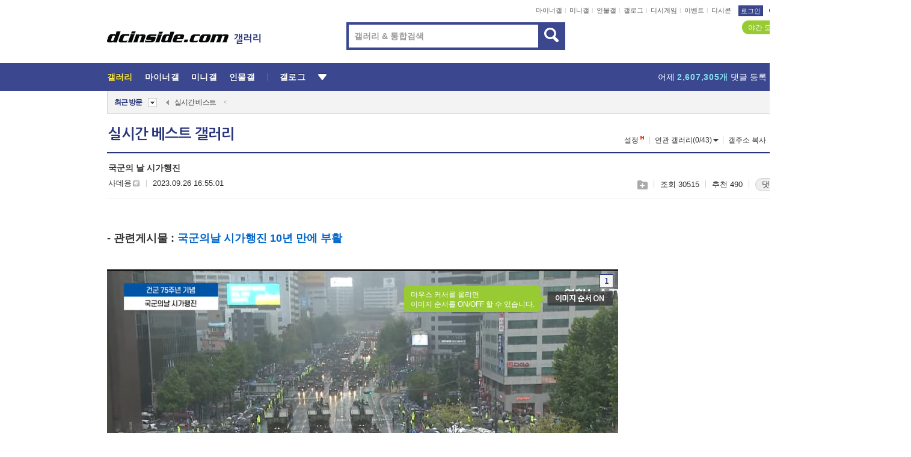

--- FILE ---
content_type: text/html; charset=UTF-8
request_url: https://gall.dcinside.com/board/view/?id=dcbest&no=171473
body_size: 65461
content:
<!DOCTYPE html>
<html lang="ko" class="darkmode">
<head> 
	<meta charset="UTF-8">
	<title>국군의 날 시가행진 - 실시간 베스트 갤러리</title>
	<meta name="viewport" content="width=1450">	<meta http-equiv="X-UA-Compatible" content="IE=edge">
	<meta http-equiv="imagetoolbar" content="no">
	<meta name="content-language" content="kr">
		<meta name="google-site-verification" content="BIrCvkIFsSjOnGLZzGAZC6sKRmwLlkH2NYeLbrLMGCc">
	<link rel="canonical" href="https://gall.dcinside.com/board/view/?id=dcbest&no=171473"/>  	<link rel="alternate" media="only screen and (max-width: 640px)" href="https://m.dcinside.com/board/dcbest/171473">
  	<meta name="robots" content="index,follow">
  	<meta name="title" content="국군의 날 시가행진 - 실시간 베스트 갤러리">
  	<meta name="description" content="- 관련게시물 : 국군의날 시가행진 10년 만에 부활오오미 도시에 땅크가 지나간당께!!!- 현재 시가행진 수준 ㄷㄷㅋㅋ - 대한민국 건군 75주년 국군의 날 시가행진!https://www.youtube.com/watc">
  	<meta name="keywords" content="스페셜, 실시간 베스트, dcbest, dc, 디시, gall, gallery, 갤러리, 커뮤니티">
  	<meta name="twitter:card" content="summary">
  	<meta name="twitter:url" content="https://gall.dcinside.com/board/view/?id=dcbest&no=171473">
  	<meta name="twitter:title" content="국군의 날 시가행진 - 실시간 베스트 갤러리">
  	<meta name="twitter:description" content="- 관련게시물 : 국군의날 시가행진 10년 만에 부활오오미 도시에 땅크가 지나간당께!!!- 현재 시가행진 수준 ㄷㄷㅋㅋ - 대한민국 건군 75주년 국군의 날 시가행진!https://www.youtube.com/watc">
 	<meta name="twitter:image" content="https://dcimg2.dcinside.co.kr/viewimage.php?id=29bed223f6c6&no=24b0d769e1d32ca73dea8ffa11d02831a9e77006721c67b2c34c180b9b222e71457faf0f1fedf3e8c480a2ede48fd5ea246b52d63c267ffaff91ec5f20065ebe6f2439084e5c95927945">	
  	<meta property="og:type" content="website">
  	<meta property="og:url" content="https://gall.dcinside.com/board/view/?id=dcbest&no=171473">
  	<meta property="og:title" content="국군의 날 시가행진 - 실시간 베스트 갤러리">
  	<meta property="og:description" content="- 관련게시물 : 국군의날 시가행진 10년 만에 부활오오미 도시에 땅크가 지나간당께!!!- 현재 시가행진 수준 ㄷㄷㅋㅋ - 대한민국 건군 75주년 국군의 날 시가행진!https://www.youtube.com/watc">
  	<meta property="og:image" content="https://dcimg2.dcinside.co.kr/viewimage.php?id=29bed223f6c6&no=24b0d769e1d32ca73dea8ffa11d02831a9e77006721c67b2c34c180b9b222e71457faf0f1fedf3e8c480a2ede48fd5ea246b52d63c267ffaff91ec5f20065ebe6f2439084e5c95927945">
	
		<meta name="referrer" content="unsafe-url">	
		<link rel="shortcut icon" href="//nstatic.dcinside.com/dc/w/images/logo_icon.ico" />
	<link rel="apple-touch-icon" href="//nstatic.dcinside.com/dc/m/img/dcinside_icon.png">
	<link rel="apple-touch-icon-precomposed" href="//nstatic.dcinside.com/dc/m/img/dcinside_icon.png">
	<link rel="stylesheet" type="text/css" href="https://nstatic.dcinside.com/dc/w/css/reset.css?v=3"/>
	<link rel="stylesheet" type="text/css" href="https://nstatic.dcinside.com/dc/w/css/common.css?v=250922"/>
		<link rel="stylesheet" type="text/css" href="https://nstatic.dcinside.com/dc/w/css/minor.css?v=240923"/>
		<link rel="stylesheet" type="text/css" href="https://nstatic.dcinside.com/dc/w/css/contents.css?v=2501112"/>
  	<link rel="stylesheet" type="text/css" href="https://nstatic.dcinside.com/dc/w/css/popup.css?v=250519"/>
  	<link rel="stylesheet" type="text/css" href="https://nstatic.dcinside.com/dc/w/css/research.css?v=220722" />
  	<link rel="stylesheet" type="text/css" href="https://nstatic.dcinside.com/dc/w/css/og.css?v=221107" />
			<link rel="manifest" href="/manifest.json">
	<script defer type="text/javascript" src="/_js/html5shiv.min.js"></script>
	<script type="text/javascript" src="/_js/ctr_cookie.min.js"></script>
	<!--[if IE 7]>
	<link rel="stylesheet" type="text/css" href="//nstatic.dcinside.com/dc/w/css/ie7.css"/>
	<![endif]-->
		<script type="text/javascript" src="/_js/cross_domain.js"></script>
	<!--[if lt IE 9]>
	<script src="/_js/jquery/jquery-1.7.2.min.js"></script>
	<![endif]-->
	<!--[if gte IE 9]>
	<script src="/_js/jquery/jquery-3.2.1.min.js"></script>
	<![endif]-->
	<!--[if !IE]> -->
	<script src="/_js/jquery/jquery-3.2.1.min.js"></script>
	<!-- <![endif]-->
		<script type="text/javascript" src="https://nstatic.dcinside.com/dc/w/js/jquery.bundle.js"></script>
		<script type="text/javascript" src="/_js/crossDomainStorage.js?1"></script>
	<script type="text/javascript" src="/_js/lately_visit_new.js?v=260112"></script>
	<script type="text/javascript" src="/_js/common.js?v=250515"></script> 
	<script defer type="text/javascript" src="/_js/favorite.js?v=260112"></script>
	<script type="text/javascript" src="/_js/gallery_top.js?v=250925"></script>
	<script type="text/javascript" src="/_js/user_block.js?v=231024"></script>
	<script defer type="text/javascript" src="/_js/globalSearch.js?v=240702"></script>
  <script type="text/javascript" src="/_js/scrap.js?v=250925"></script> 	

	<script type="text/javascript" src="/_js/fcm/app.js?2"></script>
	<script defer type="text/javascript" src="/_js/navigation.js?v=6"></script>
	
	<script type="text/javascript">
		//document.domain = "dcinside.com";
		var k_cnt = 0;
		var _GALLERY_TYPE_ = "G";
		var conn_n = 0;
	</script>
	
	<script src="/_js/view.js?v=250926" type="text/javascript" charset="utf-8"></script>
<script src="/_js/recommend_box.js?v=250919" type="text/javascript" charset="utf-8"></script>
<script src="/_js/search.js?v=251203" type="text/javascript" charset="utf-8"></script>
<script src="/_js/relate_keyword.js?v=250919" type="text/javascript" charset="utf-8"></script>
<script src="/_js/total_singo.js?v=240829" type="text/javascript" charset="utf-8"></script>
<script src="/_js/jquery/jquery.jplayer.min.js?v=260102" type="text/javascript" charset="utf-8"></script>
<script src="/_js/jquery/jquery.ipin.js?v=260102" type="text/javascript" charset="utf-8"></script>
<script src="/_js/voice_reple.js?v=260102" type="text/javascript" charset="utf-8"></script>
<script src="https://nstatic.dcinside.com/dc/w/js/view.bundle.js?v=250828" type="text/javascript" charset="utf-8"></script>
<script src="/_js/vr_clipboard.js?v=190304" type="text/javascript" charset="utf-8"></script>
<script src="/_js/ad.js" type="text/javascript" charset="utf-8"></script>
<script src="/_js/dccon/dccon.js?v=26012015" type="text/javascript" charset="utf-8"></script>
<script src="/_js/zzbang.js?v=241023" type="text/javascript" charset="utf-8"></script>
<script src="//dccon.dcinside.com/_js/dc_common2.js?v=250422" type="text/javascript" charset="utf-8"></script>
<script src="/_js/gallery_bottom.js?v=241023" type="text/javascript" charset="utf-8"></script>
<script src="/_js/lazyload.js" type="text/javascript" charset="utf-8"></script>
<script src="/_js/spoiler.js?v=240201" type="text/javascript" charset="utf-8"></script>
<script src="/_js/autozzal.js?v=251021" type="text/javascript" charset="utf-8"></script>
<script src="/_js/image_comment.js?v=250926" type="text/javascript" charset="utf-8"></script>
<script src="/_js/comment.js?v=260115" type="text/javascript" charset="utf-8"></script>

  	<!-- Taboola -->
    <!-- <script type="text/javascript">
        window._taboola = window._taboola || [];
        _taboola.push({category:'auto'});
        !function (e, f, u, i) {
          if (!document.getElementById(i)){
            e.async = 1;
            e.src = u;
            e.id = i;
            f.parentNode.insertBefore(e, f);
          }
        }(document.createElement('script'),
        document.getElementsByTagName('script')[0],
        '//cdn.taboola.com/libtrc/dcinside/loader.js',
        'tb_loader_script');
        if(window.performance && typeof window.performance.mark == 'function')
        {window.performance.mark('tbl_ic');}
    </script> -->
    
    <script type="text/javascript">
const adBlockDetection = {
   states : {
       'ABP_DETECTION_DISABLED': -2,
       'ABP_NOT_DETECTED' : 0,
       'ABP_DETECTED' : 1
   },

   blockedState: null,

   createBlockDetectionDiv: function(className){
        const div = document.createElement("div");
        div.className = className;
        // some publishers set default font size in their size to be "0" and then we don't get offsetHeight
        div.style.fontSize = '12px';
        // some publishers set default line height of their elements to be "0" and then we don't get offsetHeight
        div.style.lineHeight = '1';
        // now the text container will have offsetHeight if displayed
        div.appendChild(document.createTextNode("."));
        document.documentElement.appendChild(div);
        return div;
    },

    isBlockDetectedOnDiv: function(div){
        if (!div.offsetHeight) {
            //window._taboola.messages.publish('send-debug', {type: 'debug', message:`AdBlockPlus detected on div with class: ${div.className}`});
            return true;
        } else {
            //window._taboola.messages.publish('send-debug', {type: 'debug', message:`No AdBlockPlus detected on div with class: ${div.className}`});
            return false;
        }
    },

    isBlockDetectedOnClassNames: function(classNames){
        let i,
            len = classNames.length,
            div;
        for (i = 0; i < len; i++) {
            if(classNames[i]){
                div = this.createBlockDetectionDiv(classNames[i]);
                try{
                    if (this.isBlockDetectedOnDiv(div)) {
                        return true;
                    }
                } catch (e) {
                    Errors.onSelfError({message:`unable to inspect offsetHeight of div with class: ${div.className}`, filename: 'adBlockDetection.js'});
                } finally {
                    document.documentElement.removeChild(div);
                }
            }
        }
        return false;
    },

     // TODO add the ignoreCachedBlockedState functionality at some point, since it was probably supposed to fill some role
     getBlockedState: function(classNames, ignoreCachedBlockedState){
        //do not repeat check if we already know that ABP is active
        if(this.blockedState === this.states.ABP_DETECTED && !ignoreCachedBlockedState) {
            return this.blockedState;
        }

        if(classNames){
            this.blockedState = this.isBlockDetectedOnClassNames(classNames) ?
                                this.states.ABP_DETECTED :
                                this.states.ABP_NOT_DETECTED;
        } else {
            this.blockedState = this.states.ABP_NOT_DETECTED;
        }

        return this.blockedState;
    }
}
const blockedState = adBlockDetection.getBlockedState(['banner_ad', "sponsored_ad"]);
//console.log(blockedState);

</script>
    
    <!-- Taboola -->
	
        
                
<script type = "application/ld+json">
{
    "@context":"https://schema.org",
    "@type":"DiscussionForumPosting",
    "inLanguage":"ko-KR",
    "URL":"https://gall.dcinside.com/board?id=dcbest&no=171473page=",
    "headline":"국군의 날 시가행진 - 실시간 베스트 갤러리",
    "articleBody":"- 관련게시물 : 국군의날 시가행진 10년 만에 부활오오미 도시에 땅크가 지나간당께!!!- 현재 시가행진 수준 ㄷㄷㅋㅋ - 대한민국 건군 75주년 국군의 날 시가행진!https://www.youtube.com/watch?v=f4ARvuqiNgU [LIVE] 최신무기 총출동, 국군의 날…10년만 시가행진/장비부대 광화문 집결 / 연합뉴스TV (YonhapnewsTV)건군 75주년을 맞아 국군의날 시가행진이 10년만에 오늘 서울 도심에서 열립니다. 2013년 이후 10년 만에 우리 군 장병들이 시가행진에 나섭니다. #국군의날 #시가행진 #장비부대 #탱크 #전차 #미사일 #서울 #광화문 #서울역▣ 연합뉴스TV 두번째 채널 &#039;연유티&#039; 구독하기htt...www.youtube.com- 국군의날 시가행진 망했노..JPG  광화문인데 사람 텅빈거봐 ㅋㅋㅋ   날씨도 윤두창 안 도와주네  - dc official App- [속보] 국군의날 행사 요약 ㄷㄷㄷㄷㄷ.gif그냥 지렸으면 개추 ㅋㅋㅋㅋㅋ - 와 시가행진 간지 ㅈ되네- 오늘 시가행진 이거 진짜임?휴가나간애들이 저러진 않았을거고 대체 왜?- 문재앙 정부 시가행진같은건 없고 싸이공연으로 대체",
    "keywords": "스페셜, 실시간 베스트, dcbest, dc, 디시, gall, gallery, 갤러리, 커뮤니티",
    "image":{
        "@type":"ImageObject",
        "URL":"https://dcimg2.dcinside.co.kr/viewimage.php?id=29bed223f6c6&no=24b0d769e1d32ca73dea8ffa11d02831a9e77006721c67b2c34c180b9b222e71457faf0f1fedf3e8c480a2ede48fd5ea246b52d63c267ffaff91ec5f20065ebe6f2439084e5c95927945"
    },
    "datePublished":"2023-09-26T16:55:01+09:00",
    "author":{
        "@type":"Person",
        "name":"사데용",
        "url":"https://gallog.dcinside.com/4dejong"
    },
    "publisher":{
        "@id": "https://www.dcinside.com/#publisher",
        "@type":"Organization",
        "name":"디시인사이드",
        "url": "https://www.dcinside.com/",
        "logo":{
            "@type":"ImageObject",
            "URL":"https://nstatic.dcinside.com/dc/w/images/descrip_img.png",
            "height": 305,
            "width": 305
        }
    },
    
    "mainEntityOfPage":{
        "@type":"WebPage",
        "@id":"https://gall.dcinside.com/board?id=dcbest&no=171473page="
    },
    "interactionStatistic":[
        {
            "@type":"InteractionCounter",
            "interactionType": "https://schema.org/CommentAction",
            "userInteractionCount": "692"
        },
        {
            "@type": "InteractionCounter",
            "interactionType": "https://schema.org/ViewAction",
            "userInteractionCount": "30515"
        }
    ]
}
</script>
<script type="application/ld+json">
{
  "@context": "https://schema.org",
  "@type": "BreadcrumbList",
  "itemListElement": [
    {
      "@type": "ListItem",
      "position": 1,
      "item": {
        "@id": "https://www.dcinside.com/",
        "name": "디시인사이드 메인"
      }
    },
    {
      "@type": "ListItem",
      "position": 2,
      "item": {
        "@id": "https://gall.dcinside.com", 
        "name": "메인 갤러리 메인"
      }
    },
    {
      "@type": "ListItem",
      "position": 3,
      "item": {
        "@id": "https://gall.dcinside.com/board/lists/?id=dcbest",
        "name": "실시간 베스트 메인 갤러리 리스트"
      }
    },
    {
      "@type": "ListItem",
      "position": 4,
      "item": {
        "@id": "https://gall.dcinside.com/board?id=dcbest&no=171473page=",
        "name": "실시간 베스트 메인 갤러리 본문"
      }
    }
  ]
}
</script>
</head>
<body>
  <!--스킵 내비게이션-->
  <div class="skip">
    <a href="#search_wrap"><span>통합검색 바로가기</span></a>
	<a href="#container"><span>본문영역 바로가기</span></a>
    <a href="#bottom_listwrap"><span>페이지 하단 게시물 리스트 바로가기</span></a>
    <a href="#login"><span>페이지 하단 로그인영역 바로가기</span></a>
  </div>
  <!-- //스킵 내비게이션-->
  <div id="top" class="dcwrap width1160 view_wrap">
    <!-- 상단 -->
	<header class="dcheader typea">
  <div class="dchead">
	<!-- 로고영역 -->
	<h1 class="dc_logo">
		<script type="text/javascript">
    		logo_img = "https://nstatic.dcinside.com/dc/w/images/dcin_logo.png";
    		logo_prefix = "";
    	</script>
	  <a href="https://www.dcinside.com/">
		<img src="https://nstatic.dcinside.com/dc/w/images/dcin_logo.png" alt="디시인사이드" class="logo_img">
	  </a>
	  <a href="https://gall.dcinside.com/">
	  	<img src="https://nstatic.dcinside.com/dc/w/images/tit_gallery.png" alt="갤러리" class="logo_img2">
	  </a>
	</h1>
	<!-- //로고영역 -->

	<div id="search_wrap" class="wrap_search">
	  <h2 class="blind">갤러리 검색</h2> 
	   <!-- 갤러리 통합검색 -->
	  <form id="searchform" name="search_process" class="sch_smit" method="get" accept-charset="utf-8" action="" role="search" onSubmit="return globalSearch(this);" >
		<fieldset>
		  <legend class="blind">통합검색</legend>
		  <div  class="top_search clear">
			<div class="inner_search">
			  <input class="in_keyword" type="text" name="search" id="preSWord" title="검색어 입력" value="" placeholder="갤러리 & 통합검색" accesskey="f" type="search" autocomplete="off" onfocus="show_search_keywords(this)">
			</div>
			<button type="submit" class="sp_img bnt_search" id="searchSubmit"><span class="blind">검색</span></button>
		  </div>
		</fieldset>
	  </form>
	  <!-- //갤러리 통합검색 -->
                
             <!-- 검색 자동완성 레이어-->
	  <div class="auto_wordwrap" style="left:0;top:45px;display:none"><!--자동완성 레어이 : display:block -->
	  </div>
	  <!-- //검색 자동완성 레이어 -->

	</div>
    <div class="area_links clear">
      <ul class="fl clear">
	  		  		<li><a href="https://gall.dcinside.com/m">마이너갤</a></li> 	  		<li><a href="https://gall.dcinside.com/n">미니갤</a></li> 	  		<li><a href="https://gall.dcinside.com/p">인물갤</a></li> 		<li><a href="https://gallog.dcinside.com">갤로그</a></li>
		<li><a href="//h5.dcinside.com/game/main">디시게임</a></li>
				<li><a href="https://event.dcinside.com">이벤트</a></li>
		<li><a href="https://mall.dcinside.com/?from=A08">디시콘</a></li>
		 
<script id="scrapdone-nonmem-tmpl" type="text/x-jquery-tmpl">
<div class="pop_wrap type3 " style="${lyr_xy}" id="scrapdone_non_recom">
    <div class="pop_content lyscrap_save">
      <div class="pop_head"><h3>스크랩</h3></div>
      <div class="inner ">
        <div class="cont">
        </div>
        <div class="btn_box">
        </div>
        <div class="bottombox"><button type="button" class="btn_scrapmore nonmemberscrap">스크랩 보기</button></div>
      </div>
    </div>
    <button type="button" class="poply_bgblueclose" onclick="$(this).closest('#scrapdone_non_recom').remove();"><span class="blind">레이어 닫기</span><em class="sp_img icon_bgblueclose"></em></button>
  </div>
</script><li><a class="btn_top_loginout" href="https://sign.dcinside.com/login?s_url=https%3A%2F%2Fgall.dcinside.com%2Fboard%2Fview%2F%3Fid%3Ddcbest%26no%3D171473&s_key=562">로그인</a></li>		
	  </ul>
	  <div class="fl darkmodebox">
		  <a href="javascript:;" class="darkonoff" onclick="darkmode()"><em class="sp_img icon_tdark"></em>야간모드</a>
		  <div class="pop_tipbox join_tip dark" onclick="$(this).hide();used_darkmode();" style="cursor:pointer;top:25px;left:-35px;display:">
			<div class="inner">
			  <p class="join_txt">야간 모드를 이용해 보세요</p>
			</div>
		  </div>
	  </div>
	</div>
	  </div>
</header> 
    <!-- GNB -->
    <div class="gnb_bar">
      <nav class="gnb clear">
        <h2 class="blind">GNB</h2>
        <ul class="gnb_list clear">
          <li>
            <a class="hover_gnb link_gnb on" href="https://gall.dcinside.com" url_code="gallery">갤러리</a>
			<span class="gnb_area" style="display:block;width:77px;height:12px;position:absolute;left:0;bottom:0;"></span>
            <!-- 2차메뉴 -->
            <div class="depth2 gall" style="left:0;display:none"><!--2차메뉴 열림 : display:block -->
              <span class="sp_img depth_bg"></span>
              <ul class="depth2_list">
                <li><a href="https://game.dcinside.com">게임</a></li>
                <li><a href="https://enter.dcinside.com">연예/방송</a></li>
                <li><a href="https://sports.dcinside.com">스포츠</a></li>
                <li><a href="https://edu.dcinside.com">교육/금융/IT</a></li>
                <li><a href="https://travel.dcinside.com">여행/음식/생물</a></li>
                <li><a href="https://hobby.dcinside.com">취미/생활</a></li>
              </ul>
            </div>
            <!-- //2차메뉴 -->
          </li>
          <li><a href="//gall.dcinside.com/m" class="link_gnb " url_code="mgallery">마이너갤</a></li>
          <li><a href="//gall.dcinside.com/n" class="link_gnb " url_code="migallery">미니갤</a></li>
          <li><a href="//gall.dcinside.com/p" class="link_gnb " url_code="prgallery">인물갤</a></li>
          <li><a href="https://gallog.dcinside.com" class="link_gnb" url_code="gallog">갤로그</a></li> 
          <!--li><a href="https://dctrend.rankify.best/" class="link_gnb" url_code="dctrend">디시트렌드</a></li-->	
          <li class="gnb_more"> <!--230918 .gnb_more 추가-->
            <button type="button" class="btn_depth"><span class="blind">더보기</span></button> <!--230918 메뉴 열릴때 .open 추가-->
            <!-- 2차메뉴 -->
            <div class="depth2 more" style="left: -7px; opacity: 1; display: none;"><!--2차메뉴 열림 : display:block -->
              <span class="sp_img depth_bg"></span>
              <ul class="depth2_list">
                <li><a href="#" class="link_gnb" url_code="jbox_new" onclick="window.open('https://santapond.com/main?jcd=dc', '_blank'); return false;">도끼쇼핑</a></li>
                <li><a href="https://h5.dcinside.com" class="link_gnb" url_code="dcgame">디시게임</a></li>
                <li><a href="https://event.dcinside.com" class="link_gnb" url_code="event">이벤트</a></li>
                <li><a href="https://mall.dcinside.com/?from=A08" class="link_gnb" url_code="dccon">디시콘</a></li>
              </ul>
            </div>
            <!-- //2차메뉴 -->
          </li>
          <!-- <li><a href="https://dcinside.pickmaker.com?utm_source=mainbanner_live&utm_medium=display&utm_campaign=mainbanner_pc&utm_id=dcinside&marketing-id=dc_mainbanner_pc_live" target="_blank" class="link_gnb deco"><span>픽메이커</span></a></li> -->
        
        
        </ul>

        <!-- 어제 게시글,댓글 등록 -->
        <div class="gall_exposure">
          <div class="posts"><a href="https://gall.dcinside.com/board/lists/?id=dclottery">어제 <em class="num" id="total_content_count">856,153개</em> 게시글 등록</a></div>
          <div class="reply"><a href="https://gall.dcinside.com/board/lists/?id=dclottery">어제 <em class="num" id="total_reple_count">2,607,305개</em> 댓글 등록</a></div>
          <div class="gall">총 갤러리 수 <em class="num" id="total_gallery_count">91,072개</em></div>
          <div class="ltr"><a href="https://gall.dcinside.com/board/lists/?id=dclottery">디시 로터리 응모</a></div>
        </div>
        <!-- /어제 게시글,댓글 등록 -->
      </nav>
    </div>
    <!-- //GNB -->
    
	<!-- 최근방문 갤러리 -->
	<script type="text/javascript" src="/_js/lately_visit_gallery.js?v=240625"></script>
<script type="text/javascript">
var f_u_no = '';
lately_gall_init('dcbest', '실시간 베스트', 'G');
</script>

<script id="lately_galls-tmpl" type="text/x-jquery-tmpl">
	<li class="lately_gall_${id}"><a href="https://${link}" class="lately_log" section="${id}">${name}</a>{{if type == 'MI'}}<em class="icon_mini">미니갤러리</em>{{else type == 'PR'}}<em class="icon_person">인물갤러리</em>{{else type == 'M'}}<em class="icon_minor">ⓜ</em>{{/if}}<button type="button" class="btn_visit_del" data-id="${id}" data-gtype="${type}"><span class="blind">삭제</span><em class="icon_visit_del"></em></button></li>
</script>
<script id="lately_gallsall-tmpl" type="text/x-jquery-tmpl">						
	<li class="lately_gall_${id}{{if type == 'MI'}} mi{{else type == 'PR'}} pr{{else type == 'M'}} m{{/if}}"><a href="https://${link}" class="lately_log" section="${id}">${name}</a>{{if type == 'MI'}}<em class="icon_mini">미니갤러리</em>{{else type == 'PR'}}<em class="icon_person">인물갤러리</em>{{else type == 'M'}}<em class="icon_minor">ⓜ</em>{{else}}{{/if}}<button type="button" class="btn_visit_del" data-id="${id}" data-gtype="${type}"><span class="blind">삭제</span><em class="icon_visit_del"></em></button></li>
</script>
<script id="favorite_galls-tmpl" type="text/x-jquery-tmpl">
	<li><a href="https://gall.dcinside.com/{{if type == 'MI'}}mini/{{else type == 'PR'}}person/{{else type == 'M'}}mgallery/{{/if}}${code_id}">${name}</a>{{if type == 'MI'}}<em class="icon_mini">미니갤러리</em>{{else type == 'PR'}}<em class="icon_person">인물갤러리</em>{{else type == 'M'}}<em class="icon_minor">ⓜ</em>{{/if}}</li>
</script>
<!-- 즐겨찾기 갤러리 리스트-->
<script id="favorite_gallsall-tmpl" type="text/x-jquery-tmpl">	
	<li {{if type == 'MI'}}class="mi" {{else type == 'PR'}}class="pr" {{else type == 'M'}} class="m" {{/if}} style ='display:none;'><a href="http://gall.dcinside.com/{{if type == 'MI'}}mini/{{else type == 'PR'}}person/{{else type == 'M'}}mgallery/{{/if}}${code_id}">${name}</a>{{if type == 'MI'}}<em class="icon_mini">미니갤러리</em>{{else type == 'PR'}}<em class="icon_person">인물갤러리</em>{{else type == 'M'}}<em class="icon_minor">ⓜ</em>{{/if}}</li>
</script>

<div class="visit_bookmark" id ="visit_history">
      <!-- newvisit_history.vst 최근 방문 -->
      <div class="newvisit_history vst"><!-- 최근 방문 클래스 .newvisit_history.vst /  즐겨찾기 클래스 .newvisit_history.bookmark -->
        <h3 class="tit vst_title l_div_style" style="display:none">최근 방문</h3>
        <h3 class="tit bookmark_title f_div_style" style="display:none">즐겨찾기</h3>
        <button type="button" class="btn_open" onclick="openLately()"><span class="blind">레이어 열기</span><em class="sp_img icon_listmore"></em></button>
        <button type="button" class="bnt_visit_prev" style="display:none"><span class="blind">이전</span><em class="sp_img icon_prev"></em></button>
        <div class="newvisit_box">
          <!-- 최근방문 갤러리 리스트-->
          <ul class="newvisit_list vst_listbox l_div_style" style="display:none"></ul>
          
          <ul class="newvisit_list  bkmark_listbox f_div_style" style="display:none"></ul>
           
          <!-- //즐겨찾기 갤러리 리스트-->

        </div>

        <button type="button" class="bnt_visit_next"  style="display:none"><span class="blind">다음</span><em class="sp_img icon_next"></em></button>
        <button type="button" class="bnt_newvisit_more" style="display:none" onclick="openLately()">전체</button>

        <!-- 최근방문 / 즐겨찾기 레이어 -->
        <div class="pop_wrap gray1px" style="left:0;top:37px;display:none" id ="visit_history_lyr">
          <div class="pop_content under_catelist newvisit_layer">
            <div class="tabs">
              <ul class="tabslist clear">
                <li class="tab_l"><button type="button" onclick="tabLately('lately')">최근 방문</button></li>
                <li class="tab_f"><button type="button" onclick="tabLately('favorite')">즐겨찾기</button></li>
              </ul>
            </div>

            <div class="toptab_content">
              <div class ="visit_div l_div_style">
              <!-- 최근 방문 리스트  -->
              <div class="visit_tablist" style="display:block">
                <!-- .under_listbox.vst_list -->
                <ul class="under_listbox vst_list"></ul>
                <div class="tabcon_bottom">
                  <button type="button" class="list_modi">전체 삭제</button>
                </div>

                <!-- .under_listbox.vst_list -->
              </div>
              <!-- //최근 방문 리스트 -->
              
              </div>
              
			<div class ="favorite_div f_div_style">
				<!-- 즐겨찾기 리스트  -->              
              <div class="bkmark_tablist">
                <!-- .under_listbox.bkmark -->
                <ul class="under_listbox bkmark"></ul>
                <!-- //.under_listbox.bkmark -->
                <div class="tabcon_bottom">
                  <div class="bottom_paging_wrap">
                    <div class="bottom_paging_box iconpaging"></div>
                  </div>
                  <button type="button" class="list_modi" onclick="myFavorite('240')">편집</button>
                  <!-- .pop_wrap.type3 즐겨찾기 레이어 -->
                  <div class="pop_wrap type3" style="right:-9px;top:35px;display:none">
                    <div class="pop_content favorite_list">
                      <div class="pop_head"><h3>즐겨찾기 갤러리</h3></div><!-- 220419 텍스트 수정-->
                      <div class="inner">
                        <div class="pop_info">
                          <p>즐겨찾는 갤러리 리스트입니다.</p>
                          <p>갤러리명 클릭 시 해당 갤러리로 이동합니다.</p>
                        </div>
                        <!-- 즐겨찾기 삭제시 button 태그에 클래스 off -->
                        <ul class="list_box" style="">
                          <li>
                            <button type="button" class="btn_sfavorite"><span class="blind">추가</span><em class="sp_img icon_sfavorite"></em></button>
                            <a href="">기타 국내 드라마</a>
                          </li>
                          <li>
                            <button type="button" class="btn_sfavorite off"><span class="blind">추가</span><em class="sp_img icon_sfavorite"></em></button>
                            <a href="">멍멍이</a>
                          </li>
                          
                        </ul>
                      </div>
                      <div class="btn_box">
                        <button type="button" class="btn_cancle">취소</button>
                        <button type="button" class="btn_apply">저장</button>
                      </div>
                    </div>
                    <button type="button" class="poply_bgblueclose"><span class="blind">즐겨찾기 레이어 닫기</span><em class="sp_img icon_bgblueclose"></em></button>
                  </div>
                  <!-- //.pop_wrap.type3 즐겨찾기 레이어 -->
                </div>

              </div>
              <!-- //즐겨찾기 리스트  -->
			</div>
            </div>
          </div>
        </div>
        <!-- // 최근방문 / 즐겨찾기 레이어 -->
        <div id="my_favorite" class="pop_wrap type3" style="right:-1px;top:79px;display:none"></div>
      </div>
      <!-- //newvisit_history.visit 최근 방문 -->
    </div>
  <!-- //220419 visit_bookmark 최근방문 / 즐겨찾기-->
  <!-- //최근방문 갤러리 리스트-->
	 
    
        <div class="wrap_inner ">
    
    <main id="container" class="clear gallery_view">
	<section>
		
<!-- 갤리명 타이틀바 ~ 이용안내 -->
<header>
  <div class="page_head clear">
	<div class="fl clear">
      
      			
	  <h2><a href="https://gall.dcinside.com/board/lists/?id=dcbest">실시간 베스트 갤러리</a></h2>
	  	  
				
					</div>
		
<div class="fr gall_issuebox">
		<!-- 설정 추가 / 툴팁 추가 -->
		<div class="bundle">
		<button type="button" class="issue_setting"  id ="issue_setting" onclick ="setting_layer();">설정</button>
		<span class="new" style="display: none"><em class="blind">NEW</em><em class="sp_img icon_new"></em></span>
		<!-- <div class="pop_tipbox tip_box3" style="display:none">
			<div class="inner">
			<p class="txt">갤러리 기능을 설정해 보세요.</p>
			</div>
		</div> -->
		<div class="pop_tipbox setting_list" id="setting_list" style="display:none;">
			<div class="inner">
				<ul>
					<li><button type="button" onclick="open_user_block('dcbest','실시간 베스트','G')">차단 설정</button></li>
															<li><button type="button" onclick="set_headTail('dcbest','실시간 베스트','G', false)">머리말∙꼬리말 설정</button></li>
						
										<li id="spoiler_kwd_set"><button type="button" onclick="open_spoiler_set()">스포일러 경고 설정<span class="new" style="display: none"><em class="blind">NEW</em><em class="sp_img icon_new"></em></span></button></li>
				</ul>
			</div>
		</div>
	</div>
		<!-- //설정 추가 / 툴팁 추가  -->
				<button type="button" class="relate" onclick="open_relation(39314)">연관 갤러리(0/43)<span class="new" style="display:none;"><em class="blind">NEW</em><em class="sp_img icon_new"></em></span><span class="blind">연관 갤러리 열기</span><em class="sp_img icon_relate_more"></em></button>
			<button type="button" class="adr_copy" onclick="copy_gall_url()">갤주소 복사</button>
			<button type="button" class="gall_useinfo" onclick="open_user_guide()">이용안내</button>
	
	</div>

<div id="autozzal_setting_pop" class="pop_wrap type3" style="left:50%;top:44px;margin-left:-222px;display:none">
	<!-- .pop_content.tab_contly.jjalbang_set -->
    <div id="autozzal_setting" class="pop_content tab_contly jjalbang_set">
    	<div class="pop_head bg clear">
        	<h3 class="fl autozzal_img_main">자동 짤방 이미지</h3>
            <div class="fr">
            	<button type="button" class="btn_bgline blue btn_my_autozzal">내 자짤<span id="autozzal_img_cnt" data-cnt="0" style="display:none">(0)</span></button>
            </div>
        </div>
        <!-- tab_menubox-->
        <div class="tab_menubox">
       		<button type="button" class="btn_tab_menu on" data-tab="all">전체 설정</button>
            <button type="button" id="autozzal_tab_gall" class="btn_tab_menu" data-tab="gall" data-id="" data-gtype="G" data-cid="AA">
            	<p>갤러리별 설정</p>
            	<p class="gallname"></p>
            </button>
        </div>
        <!-- //tab_menubox-->
        <!-- 안내 문구 레이어(최초 1회 노출) -->
        <div id="autozzal_img_notice_box_bg" class="pop_bg" style="display:none"></div>
<!-- .pop_wrap.type2 -->
<div id="autozzal_img_notice_box" class="pop_wrap type2" style="left:50%;top:50%;margin:-116px 0 0 -177px;display:none;">
	<div class="pop_content post_guide">
		<div class="pop_head dashed"><h3>자동 짤방 이미지 개선</h3></div>
		<div class="guide_txtbox">
			<p>자동 짤방 이미지를 서버에 업로드하여 ‘내 자짤’에 보관합니다.</p>
			<p>내 자짤에 등록한 이미지는 갤러리에서 간편하게 자동 짤방으로 설정할 수 있고, 글쓰기 시 새로 업로드하지 않아 모바일에서는 데이터가  절감됩니다.</p>
			<p>고정닉으로 등록 시 <em class="font_blue">고정닉 별로 자동 짤방 설정</em>이 가능하며, <em class="font_blue">공앱/PC/모바일 웹에서도 동일한 자동 짤방 이미지를 사용</em>할 수 있습니다.</p>
		</div>
	</div>
	<button type="button" class="under poply_close" onclick="autozzal_notice('close')"><span class="blind">레이어 닫기</span><em class="sp_img icon_lyclose"></em></button>
</div>        <!-- //안내 문구 레이어(최초 1회 노출) -->
        
        <!-- inner -->
        <div class="inner">
        	<div class="tabcontent all_setting" style="display:none"></div>
        </div>
        <!-- //inner -->
        <button type="button" class="poply_whiteclose autozzal_lyr_cls"><span class="blind">레이어 닫기</span><em class="sp_img icon_whiteclose"></em></button>
    </div>
    <!-- //전체 설정 tabcontent.all_setting-->
    <div id="autozzal_image_upload_form" class="pop_content jjalbang_set jjalup" style="display:none;">
    <!-- .pop_head.clear -->
	<div class="pop_head clear">
    	<h3 class="fl autozzal_img_main">자동 짤방 이미지</h3>
        <div class="fr">
        	<button type="button" class="btn_blue smaller btn_my_autozzal"><span id="my_autozzal_txt">내 자짤</span><span id="my_autozzal_cnt" data-tcnt="0" data-scnt="0" data-mcnt="0">(0/0)</span></button>
        </div>
    </div>
    <!-- //.pop_head.clear -->
    
    <!-- inner -->
    <div class="inner">
        <!-- .pop_info.clear -->
        <div class="pop_info clear">
        	<div class="tip_box2 jjalbangtip" style="display:none">
           		<div class="inner">
                	<p class="txt">자동 짤방으로 사용할 이미지를 선택하여 추가해 주세요.</p>
                    <button class="sp_img btn_tipclose12"><em class="blind">닫기</em></button>
                </div>
            </div>
            <!-- box -->
        	<div class="box">
                <!-- addimg -->
              	<div class="addimg" style="display:">
                	<input type="hidden" name="azu_user_code" id="azu_user_code" value="">
                	<input type="file" name="upload" title="이미지 올리기" class="file_add" id="autozzal_image_file" accept=".jpg, .jpeg, .png, .gif, .bmp, .webp" multiple>
                	<button type="button" class="btn_add">이미지 올리기</button>
                	<span class="sp_img icon_qmark_aaa" style="cursor:pointer" onclick="$('#img_up_info_pop').toggle()"></span>
                    <!-- .pop_wrap.type2 -->
                	<div id="img_up_info_pop" class="pop_wrap type2" style="margin-top:5px;display:none;">
                  		<div class="pop_content post_guide">
                    		<div class="pop_head dashed"><h3>이미지 올리기 이용안내</h3></div>
                    		<div class="guide_txtbox">
                      			<p>이미지 파일은 각각 최대 20MB 업로드 가능합니다.</p>
                      			<p>이미지 파일명이 한글, 숫자, 영문이 아닌 다른 언어일 경우 파일이 업로드되지 않거나 깨질 수 있습니다.</p>
                      			<p class="font_red">저작권 등 다른 사람의 권리를 침해하거나 명예를 훼손하는 이미지 파일은 운영 원칙 및 관계 법률에 의해 제재를 받을 수 있습니다.</p>
                    		</div>
                  		</div>
                  		<button type="button" class="under poply_close" onclick="$('#img_up_info_pop').hide()"><span class="blind">레이어 닫기</span><em class="sp_img icon_lyclose"></em></button>
                	</div>
                    <!-- //.pop_wrap.type2 -->
              	</div>
                <!-- //addimg -->
                
                <div class="checkbox delete_img_check" style="display:none">
                    <input type="checkbox" id="img_delete_chk">
                    <em class="checkmark"></em>
                    <label for="img_delete_chk">전체 선택</label>
                </div>
               
            </div>
            <!-- //box -->
            <div class="box">
            	<button id="btn_imgup_save" class="btn_whiteblack small btn_myzzal_saveordel" style="display:none">등록</button>
                <button id="btn_imgup_sel_delete" class="btn_whiteblack small btn_myzzal_saveordel" style="display:none">삭제</button>
                <button id="btn_imgup_delete" class="btn_whiteblack small btn_myzzal_saveordel" style="display:none">삭제</button>
                
            </div>
        </div>
        <!-- //.pop_info.clear --->
        <!-- scrollarea -->
        <div class="scrollarea">
            <!-- empty_box -->
            <div class="empty_box" style="display:">
            	<div class="emptytxt img_add">
                	<p>이미지가 없습니다.</p>
                	<p class="stxt font_grey">자동 짤방으로 사용할 이미지를 등록해 주세요.</p>
              	</div>
                
                <div class="emptytxt left my_zzal" style="display:none">
                <strong>내 자짤이란?</strong>
                <p class="stxt font_grey">갤러리에서 사용할 자동 짤방 이미지를 등록할 수 있습니다. 고정닉으로 등록한 이미지는 PC/모바일 웹에서도 사용 가능합니다.</p>
                </div>
                
            </div>
            <!-- // empty_box -->
            <div id="up_img_lists" class="jjalbang_list">
            	<!-- 선택 이미지 li에 클래스 sel 추가-->
            	<ul class="clear up_img_lists_ul"></ul>
            </div>
          </div>
          <!-- //scrollarea -->
          <!-- 이미지 업로드 진행바 -->
          <div id="uploadProgressWrap" class="pop_wrap type1" style="top:50%;left:50%;margin-left:-200px;margin-top:-65px;display:none">
              <div class="loding_box">
                  <strong class="state_txt">이미지 업로드 중</strong>
                  <div class="inner clear">
                      <div class="loding_progress">
                          <div class="loding_bar" style="width:0%"></div>
                      </div>
                      <span class="loding_caunt fr">0%</span>
                  </div>
              </div>
          </div>
          <!-- //이미지 업로드 진행바 -->
      </div>
      <!-- inner -->
      <button type="button" class="poply_bgblueclose autozzal_lyr_cls"><span class="blind">레이어 닫기</span><em class="sp_img icon_bgblueclose"></em></button>
  </div>
  <!-- 팝업 레이어 -->
  <div id="imgModal" style="display: none; position: fixed; top: 0; left: 0; width: 100%; height: 100%; background: rgba(0,0,0,0.7); justify-content: center;align-items: center;z-index: 9999;">
      <div style="position: relative;">
          <img id="modalImage" src="" style="max-width: 90vw; max-height: 90vh; border: 5px solid white;">
          <button id="closeModal" style="position: absolute;top: 10px;right: 10px;font-size: 20px;background: #fff;border: none;padding: 5px 10px;cursor: pointer;">X</button>
      </div>
  </div></div>
<div id="autozzal_all_lists_pop" class="pop_wrap type3" style="left:50%;top:44px;margin-left:-222px;display:none">
    <!-- .pop_content.jjalbang_set.jjalup -->
    <div class="pop_content jjalbang_set jjalall">
        <!-- pop_head -->
        <div class="pop_head ">
          <h3 class="autozzal_img_main">자동 짤방 이미지</h3>
        </div>
        <!-- //pop_head -->
        <!-- inner -->
        <div class="inner">
        	<div class="myjjal">
            	<div class="jjal"></div>
            	<div class="gallname" id="all_lists_zzal_cnt">내 자짤</div>
          	</div>
          	<div class="pop_info">
            	<div><span>갤러리별 설정이 전체 설정보다 우선 적용됩니다.</span></div>
          	</div>
          	<!-- scrollarea -->
          	<div class="scrollarea">
          	    <!-- jjalbang_list -->
                <div class="jjalbang_list">
                    <ul class="clear" id="all_lists_ul"></ul>
            	</div>
                <!-- //jjalbang_list -->
            </div>
            <!-- //scrollarea -->
        </div>
        <!-- inner -->
    </div>
    <!-- //.pop_content.jjalbang_set.jjalup -->
    <button type="button" class="poply_bgblueclose autozzal_lyr_cls"><span class="blind">레이어 닫기</span><em class="sp_img icon_bgblueclose"></em></button>
</div>
 <script id="autozzal-tabcontent-tmpl" type="text/x-jquery-tmpl">
<div class="tabbox view">
	<div class="pop_info">
		<div class="set">
			{{if tabType == 'all'}}
			<span>갤러리별 설정이 전체 설정보다 우선 적용됩니다.</span>
			<button type="button" id="btn_all_show" class="btn_white small another_go">모두 보기</button>		
			{{else}}
			<strong>자동 짤방 사용</strong>
			<div class="setting_onoff">
			  <button type="button" id="btn_autozzal_use" class="sp_img {{if isUse}}on{{/if}}"><span class="blind">{{if isUse}}on{{else}}off{{/if}}</span></button>
			</div>
			{{/if}}
		</div>
		<div class="set">
			<div class="checkbox circle">
				<input type="checkbox" id="random_show" {{if isRandom }}checked{{/if}}>
				<em class="checkmark"></em>
				<label for="random_show" class="font_lightblue"><b>랜덤 노출</b></label>
			</div>
			
			
			<span id="random_info_txt" class="stxt font_grey" style="display:{{if !isRandom }};{{else}}none;{{/if}}">대표 이미지만 첨부됩니다.(클릭 시 대표 이미지 변경)</span>
			
		</div>
	</div>
	<div class="scrollarea" style="display:">
		<div class="jjalbang_list">
			
			<ul id="set_zzal_lists_ul" class="{{if !isRandom }}brightness{{/if}}"><!-- 랜덤 노출 off시 클래스 brightness 추가 -->
				<!-- 대표짤 li에  클래스 selbrd 추가-->
                {{if images && images.length}}
				{{each images}}
					
					<li data-id="${no}">
					<div class="jjal {{if !isRandom && isMain}}selbrd{{/if}} {{if isRandom}}random{{/if}}">
						<img src="${src}" alt="">			
						<div class="topbox">
							{{if !isRandom && isMain}}<p>대표</p>{{/if}}
							<button type="button" class="btn_imgup_del" data-type="main_img"><span class="blind">삭제</span><em class="sp_img icon_imgup_del"></em></button>
						</div>
					</div>
					</li>
				{{/each}}
				{{else}}
                    <li><div class="jjal nojjal"></div></li>
                {{/if}}
				
			 </ul>
		</div>
		<div class="btn_box" style="display:">
			<button type="button" id="btn_image_add" class="btn_blue small">이미지 추가</button>
		</div>
	</div>
	<!-- //scrollarea  -->
</div>
<!-- //tabbox.view -->
</script>
<script id="tabcontent-all-lists-tmpl" type="text/x-jquery-tmpl">
<li class="all">
    <div class="jjal selbrd"></div>
    <div class="gallname">전체</div>
</li>
</script><div class="pop_wrap type3" id = "headTail_lay"style="left:50%;top:44px;margin-left:-222px;display:none">
	<!-- pop_content.txtmark_setting_wrap -->
	<div class="pop_content txtmark_setting_wrap">
		<div class="pop_head bg"><h3>머리말∙꼬리말</h3></div>
		<div class="pop_info" id ="pop_info" style="display:none;">
		<p>갤러리별 설정이 전체 설정보다 우선 적용됩니다.</p>
			<div class="another_go" style="display:none;">
				<a href="#">모두 보기</a>
			</div>
		</div>
		<!-- tab_menubox-->
		<div class="tab_menubox">
			<button type="button" onclick="headTail_tab('all')" id ="headTail_tab_all">전체 설정</button>
			<button type="button" onclick="headTail_tab('gall')" id ="headTail_tab_gall">
			<p>갤러리별 설정</p>
			<p class="gallname" data-gallid = "dcbest" data-galltype="G">실시간 베스트</p>
			</button>
		</div>
		<!-- //tab_menubox-->
		<!-- inner -->
		<div class="inner">
			<!-- 전체 설정 tabcontent.all_setting-->
			<div class="tabcontent all_setting" id ="all_setting">
				<!--tabbox.view 본문 머리말 꼬리말-->
				<div class="tabbox view">
					<div class="pop_info">
					<p>본문 머리말∙꼬리말 사용</p>
						<div class="setting_onoff" >
							<button type="button" class="sp_img on"><span class="blind">on</span></button>
						</div>
					</div>
					<!-- setting_off 본문 머리말, 본문 꼬리말 설정 -->
					<div id="setting_off"><!-- 본문 머리말 꼬리말  off시 클래스 setting_off -->
						<!-- set_cont 본문 머리말-->
						<div class="set_cont" id ="head_cont">
							<div class="inr">
								<div class="cont_tit">본문 머리말</div>
								<button type="button" class="sel_color" style="background:#999999"  onclick="picker_load('all','head',this)"><span class="blind">선택한 머리말 색상</span></button>
							</div>
							<div class="textarea_box">
								<textarea title="본문 머리말 입력" class="intxt" maxlength="300" id ="all_head" onkeyup="javascript:length_count('all_head','300');"></textarea>
							</div>
						</div>
						<!-- //set_cont 본문 머리말-->
						<!-- set_cont 본문 꼬리말-->
						<div class="set_cont" id ="tail_cont">
						<div class="inr">
						<div class="cont_tit">본문 꼬리말</div>
						<button type="button" class="sel_color" style="background:#999999"  onclick="picker_load('all','tail',this)"><span class="blind">선택한 머리말 색상</span></button>
						</div>
						<div class="textarea_box">
						<textarea title="본문 꼬리말 입력" class="intxt" maxlength="300" id ="all_tail" onkeyup="javascript:length_count('all_tail','300');"></textarea>
						</div>
						</div>
						<!-- //set_cont 본문 꼬리말-->
					</div>
					<!-- //setting_off 본문 머리말, 본문 꼬리말 설정 -->
				</div>
				<!--//tabbox.view 본문 머리말 꼬리말-->
				<!--tabbox.reply 댓글 꼬리말-->
				<div class="tabbox reply">
					<div class="pop_info">
						<p>댓글 꼬리말 사용</p>
						<div class="setting_onoff">
							<button type="button" class="sp_img on"><span class="blind">on</span></button>
						</div>
					</div>
					<!-- setting_off 댓글 꼬리말 -->
					<div id="setting_off"><!-- 댓글 꼬리말  off시 클래스 setting_off -->
						<!-- set_cont 댓글 꼬리말-->
						<div class="set_cont">
							<div class="inr">
								<div class="cont_tit">댓글 꼬리말</div>
							</div>
							<div class="textarea_box">
								<textarea title="댓글 꼬리말 입력" class="intxt" maxlength="100" id ="all_comment" onkeyup="javascript:length_count('all_comment','100');"></textarea>
							</div>
						</div>
						<!-- //set_cont 댓글 꼬리말-->
					</div>
					<!-- //setting_off 댓글 꼬리말 -->
				</div>
				<!--//tabbox.reply 댓글 꼬리말-->
			</div>
			<!-- //전체 설정 tabcontent.all_setting-->
			<!-- 갤러리별 설정-->
			<!-- 갤러리별 설정 tabcontent gall_setting-->
			<div class="tabcontent gall_setting" id ="gall_setting">
				<!--tabbox.view 본문 머리말 꼬리말-->
								<div class="tabbox view" style = "display:none">
					<div class="pop_info">
					<p>본문 머리말∙꼬리말 사용</p>
						<div class="setting_onoff">
							<button type="button" class="sp_img"><span class="blind">off</span></button>
						</div>
					</div>			
					<!-- 본문 머리말, 본문 꼬리말 설정 -->
					<div id="setting_off" class ="setting_off"><!-- 본문 머리말 꼬리말  off시 클래스 setting_off -->				
						<!-- set_cont 본문 머리말-->
						<div class="set_cont" id ="head_cont">
							<div class="inr">
								<div class="cont_tit">본문 머리말</div>
								<button type="button" class="sel_color" style="background:#999999"  onclick="picker_load('gall','head',this)" disabled><span class="blind">선택한 머리말 색상</span></button>
							</div>
							<div class="textarea_box">
								<textarea title="본문 머리말 입력" class="intxt" maxlength="300" id ="gall_head" onkeyup="javascript:length_count('gall_head','300');" disabled></textarea>
							</div>
						</div>
						<!-- //set_cont 본문 머리말-->
						<!-- set_cont 본문 꼬리말-->
						<div class="set_cont" id ="tail_cont">
							<div class="inr">
								<div class="cont_tit">본문 꼬리말</div>
								<button type="button" class="sel_color" style="background:#999999"  onclick="picker_load('gall','tail',this)" disabled><span class="blind">선택한 머리말 색상</span></button>
							</div>
							<div class="textarea_box">
								<textarea title="본문 꼬리말 입력" class="intxt" maxlength="300" id ="gall_tail" onkeyup="javascript:length_count('gall_tail','300');" disabled></textarea>
							</div>
						</div>
						<!-- //set_cont 본문 꼬리말-->
					</div>
					<!-- //본문 머리말, 본문 꼬리말 설정 -->
				</div>
				<!--//tabbox.view 본문 머리말 꼬리말-->			
				<!--tabbox.reply댓글 꼬리말-->
				<div class="tabbox reply">
					<div class="pop_info">
					<p>댓글 꼬리말 사용</p>
						<div class="setting_onoff">
						 <button type="button" class="sp_img "><span class="blind">off</span></button>			
						</div>
					</div>
					
					<!-- 댓글 꼬리말 -->
					<div id ="setting_off" class="setting_off" ><!-- 댓글 꼬리말  off시 클래스 setting_off -->
						<!-- set_cont 댓글 꼬리말-->
						<div class="set_cont">
							<div class="inr">
								<div class="cont_tit">댓글 꼬리말</div>
							</div>
							<div class="textarea_box">
								<textarea title="댓글 꼬리말 입력" class="intxt" maxlength="100" id ="gall_comment" onkeyup="javascript:length_count('gall_comment','100');" disabled></textarea>
							</div>
						</div>
						<!-- //set_cont 댓글 꼬리말-->
					</div>
					<!-- //댓글 꼬리말 -->
				</div>
				<!--//tabbox.reply 댓글 꼬리말-->			
				<!-- setdel -->
				<div class="setdel" style="display:none;">
					<button type="button" data-gallid = "">설정 삭제</button>
				</div>
				<!-- //setdel -->
			</div>
			<!-- //갤러리별 설정 tabcontent gall_setting-->
			<!-- //갤러리별 설정-->
			<div class="btn_box">
				<button type="button" class="btn_cancle" onclick="headTail_init();">닫기</button>
				<button type="button" class="btn_apply" id = "headTailSave">저장</button>
			</div>
		</div>
		<!-- //inner -->
		<button type="button" class="poply_whiteclose" onclick ="headTail_init();"><span class="blind">레이어 닫기</span><em class="sp_img icon_whiteclose"></em></button>
	</div>
	<!-- //pop_content.txtmark_setting_wrap -->
	<!-- 갤러리별 설정 - 전체 -->
	<div class="pop_wrap type3 " id ="another_go" style="left:50%;top:50%;margin-left:-210px;margin-top:-293px;display:none;">
		<!-- pop_content.txtmark_gallset -->
		<div class="pop_content txtmark_gallset">
			<div class="pop_head"><h3>머리말∙꼬리말</h3></div>
		
			<div class="pop_info">
			<p>갤러리별 설정이 전체 설정보다 우선 적용됩니다.</p>
			</div>
			<!-- inner -->
			<div class="inner">
				<ul class="list"></ul>			
			</div>
			<!-- //inner -->		
		</div>
		<!-- //pop_content.txtmark_gallset -->
		<button type="button" class="poply_bgblueclose" onclick="$('#another_go').hide();"><span class="blind">레이어 닫기</span><em class="sp_img icon_bgblueclose"></em></button>
	</div>
	<!-- //갤러리별 설정 - 전체 -->
	<!-- 색상 설정 -->
	<div class="pop_wrap type3" id="picker_lay" style="left:50%;top:50%;margin-left:-189px;margin-top:-293px;display:none;">
		<!-- pop_content.txtmark_colorset -->
		<div class="pop_content txtmark_colorset">
			<div class="pop_head"><h3>색상 설정</h3></div>
			
			<!-- inner -->
			<div class="inner">
				<div class="sel_color box" ></div>
				<div id="picker" style="text-align: center"></div>
			</div>
			<!-- //inner -->
			<div class="btn_box">
				<button type="button" class="btn_cancle" onclick ="picker_hide();">취소</button>
				<button type="button" class="btn_apply" id = "color_apply">확인</button>
			</div>
		</div>
		<!-- //pop_content.txtmark_colorset -->
		<button type="button" class="poply_bgblueclose" onclick ="picker_hide();"><span class="blind">레이어 닫기</span><em class="sp_img icon_bgblueclose"></em></button>
	</div>
	<!-- //색상 설정 -->
</div>
<div id="spoiler_set_lyr" class="pop_wrap type3" style="left: 50%; top: 44px; margin-left: -130px;display:none;"> 
	<div class="pop_content spoiler_setting_wrap">
		<div class="pop_head bg"><h3>스포일러 경고 설정</h3></div>
		<div class="pop_info"><p>전체 갤러리에 적용됩니다.</p></div>
		<div class="inner">
			<div class="set_cont spoiler_subject">
				<h4 class="tit">제목에서 경고</h4>
		  		<p class="txt">스포일러 글의 제목에 색상으로 표시합니다.</p>
		  		<div class="setting_onoff">
					<button type="button" class="sp_img on" onclick="toggle_onoff($('#spoiler_set_lyr .spoiler_subject'))"><span class="blind">on</span></button>
		  		</div>
			</div>
			<div class="set_cont spoiler_memo">
		  		<h4 class="tit">본문에서 경고</h4>
		  		<p class="txt">스포일러 글을 조회할 때 경고 문구를 노출합니다.</p>
		  		<div class="setting_onoff">
					<button type="button" class="sp_img on" onclick="toggle_onoff($('#spoiler_set_lyr .spoiler_memo'))"><span class="blind">on</span></button>
		  		</div>
			</div>
	  	</div>
	  	<div class="btn_box">
			<button type="button" class="btn_cancle" onclick="close_spoiler_set()">닫기</button>
			<button type="button" class="btn_apply" onclick="save_spoiler_set()">저장</button>
	  	</div>
	</div>
	<button type="button" class="poply_whiteclose" onclick="close_spoiler_set()"><span class="blind">차단설정 레이어 닫기</span><em class="sp_img icon_whiteclose"></em></button>
</div>
			  </div>
  </header>
  
<article>
  <h2 class="blind"> 갤러리 이슈박스, 최근방문 갤러리</h2>
  <div class="issue_wrap">
  	  
	<div class="issuebox gallery_box">
	  	  <!-- 연관갤러리 -->
	  <div id="relation_popup" class="pop_wrap type3" style="left:0;top:-2px;display:none">
	  	<div class="pop_content relation_wrap">
	  	  <div class="pop_head"><h3>연관 갤러리</h3></div>
	  	  <!-- 현갤러리 -> 타 갤러리 -->
	  	  <div class="following inner">
	  	  <div class="pop_info">
	  	    <b>실시간 베스트 갤러리 <em class="sp_img icon_right_arrow"></em>  타 갤러리(<span class="count">0</span>)</b>
	  	    <p>이 갤러리가 연관 갤러리로 추가한 갤러리</p>
	  	  </div>
	  	  	  	  <p class="empty_box">추가한 갤러리가 없습니다.</p>
	  	  	  	  
	  	  <div class="btn_box">
	  	  <button type="button" class="btn_prev"><span class="blind">이전</span><em class="sp_img icon_prev"></em></button>
	  	  <div class="page_num">
	  	    <strong class="now_num">0</strong>/<span class="total_num">0</span>
	  	  </div>
	  	  <button type="button" class="btn_next"><span class="blind">다음</span><em class="sp_img icon_next"></em></button>
	  	  </div>
	  	  </div>
	  	  <!-- //현갤러리 -> 타 갤러리 -->
	  	
	  	  <div class="follower inner">
	  	  <div class="pop_info">
	  	    <b>타 갤러리 <em class="sp_img icon_right_arrow"></em> 실시간 베스트 갤러리(<span class="count">0</span>)</b>
	  	    <p>이 갤러리를 연관 갤러리로 추가한 갤러리</p>
	  	  </div>
	  	  
	  	  <ul class="list_box clear" ></ul>	  	  
	  	  <div class="btn_box">
	  	    <button type="button" class="btn_prev"><span class="blind">이전</span><em class="sp_img icon_prev"></em></button>
	  	    <div class="page_num">
	  	  	<strong class="now_num">0</strong>/<span class="total_num">0</span>
	  	    </div>
	  	    <button type="button" class="btn_next"><span class="blind">다음</span><em class="sp_img icon_next"></em></button>
	  	  </div>
	  	  </div>
	  	  <!-- //타 갤러리 -> 현갤러리 -->
	  	</div>
	  	<button type="button" class="poply_bgblueclose" onclick="open_relation();"><span class="blind">연관 갤러리 레이어 닫기</span><em class="sp_img icon_bgblueclose"></em></button>
	  </div>
	  <script id="relation-tmpl" type="text/x-jquery-tmpl">
	  <li>
		<a class="{{if typeof(is_new) != 'undefined' && is_new == 'A_NEW'}}newtxt{{/if}}{{if state == 'N'}} restriction{{/if}}" href="{{if gall_type == 'MI'}}/mini{{/if}}/board/lists?id=${name}">
		  ${ko_name}{{if gall_type == 'M'}}{{/if}}{{if gall_type == 'MI'}}<em class="icon_mini">ⓝ</em>{{/if}}{{if state == 'N'}}<span><em class="blind">접근제한</em><em class="sp_img icon_restriction"></em></span>{{/if}}
		</a>
	  </li>
	  </script>
	  <!-- //연관갤러리 -->
	  	  
	  <!-- 상단 이슈 박스 -->
	  	  
	  <!-- 차단 설정 -->
	  
<!-- 차단 간편 설정 (본문 내) -->
<div id="user_block" class="pop_wrap type3" style="left:50%;top:140px;margin-left:-210px;display:none">
	<div class="pop_content block_setting_wrap">
	  <div class="pop_head bg"><h3>차단하기</h3></div>
	  <div class="view_block_setting">
		<div class="pop_info">
		  <p>설정을 통해 게시물을 걸러서 볼 수 있습니다.</p>
		</div>
		<h4 class="block_gallname">[실시간 베스트 갤러리]</h4>
		<div class="inner">
		  <div class="set_cont" >
			<label for="bword" class="cont_tit">차단 닉네임</label>
			<input type="text" id="bword" title="차단 닉네임 입력" class="intxt" value="사데용">
			<button type="button" class="btn_enroll" onclick="ub_save_conf_one('dcbest','실시간 베스트','G','nick',$('#bword').val())">등록</button>
		  </div>
		  
		  		  <div class="set_cont">
			<label for="bid" class="cont_tit">차단 식별 코드</label>
			<input type="text" id="bid" title="차단 식별 코드 입력" class="intxt" value="4dejong">
			<button type="button" class="btn_enroll" onclick="ub_save_conf_one('dcbest','실시간 베스트','G','id',$('#bid').val())">등록</button>
		  </div>
		  		  
		</div>
	  </div>
	</div>
	<button type="button" class="poply_whiteclose" onclick="close_user_block()"><span class="blind">차단설정 레이어 닫기</span><em class="sp_img icon_whiteclose"></em></button>
</div>
<!-- //차단 설정 -->	  <div class="banner_box">
	  	  </div>
	  
	</div>
  </div>
</article>
		<!-- 본문 -->
		<article>
			<form id="_view_form_" name="frm">
			    <input type="hidden" id="list_url" name="list_url" value="https://gall.dcinside.com/board/lists/?id=dcbest">
				<input type="hidden" id="view_url" name="view_url" value="https://gall.dcinside.com/board?id=dcbest&no=171473page=">
				<input type="hidden" id="current_type" name="current_type" value="view">
				<input type="hidden" id="current_params" name="current_params" value="&_dcbest=1&page=1">
				<input type="hidden" id="exception_mode" name="exception_mode" value="all">
				<input type="hidden" id="list_num" name="list_num" value="50">
				<input type="hidden" id="page" name="page" value="1">
				<input type="hidden" id="sort_type" name="sort_type" value="">
				<input type="hidden" id="search_head" name="search_head" value="1">
				<input type="hidden" id="id" name="gallery_id" value="dcbest">
				<input type="hidden" id="gallery_id" name="gallery_id" value="dcbest">
				<input type="hidden" id="no" name="gallery_no" value="171473">
				<input type="hidden" id="s_type" name="s_type" value="">
				<input type="hidden" id="s_keyword" name="s_keyword" value="">
				<input type="hidden" id="e_s_n_o" name="e_s_n_o" value="3eabc219ebdd65f539">
				<input type="hidden" id="kcaptcha_use" name="kcaptcha_use" value="N">
				<input type="hidden" id="kakao_rel_use" value="N">
				<input type="hidden" id="kakao_rel_txt" value="">
				<input type="hidden" id="cmt_wr" name="cmt_wr" value="10" />
				<input type="hidden" id="comment_view" name="comment_view" value="">
				<input type="hidden" id="comment_cnt" name="comment_cnt" value="692">
				<input type="hidden" id="is_login" name="is_login" value="N" />
				<input type="hidden" id="_GALLTYPE_" name="_GALLTYPE_" value="G">
				<input type="hidden" id="nec" name="nec" value="" />
				<input type="hidden" id="adult_article" name="adult_article" value="" />
				<input type="hidden" name="ec84961811287a51498f64d7da637037ef89e513b641332078b57d0b14e171a4cc131b2ddb4bd4d46a3c3861a995fb" value="b9d0c2455b6d31184e8f299fde7e3d78cdb148f8be8c1ab069b599fdef2677a55e5d5da50c3fb8db64503a512693cf" />
				<input type="hidden" name="v_cur_t" value="1768917567" />
								<input type="hidden" id="secret_article_key" name="secret_article_key" value="" />
				<input type="hidden" id="cur_cate" name="cur_cate" value="special">
				
			</form>
			<h2 class="blind">갤러리 본문 영역</h2>
			<div class="view_content_wrap">
				<header>
					<div class="gallview_head clear ub-content">
						<!-- 모바일에서 작성 icon_write_mbl -->
						<h3 class="title ub-word">
												<span class="title_headtext"></span> <span class="title_subject">국군의 날 시가행진</span><span class="title_device"></span></h3>
						
						<div class="gall_writer ub-writer" data-nick="사데용" data-uid="4dejong" data-ip="" data-loc="view">
							<div class="fl">
								<span class='nickname in' title='사데용'  style=''><em>사데용</em></span><a class='writer_nikcon '><img src='https://nstatic.dcinside.com/dc/w/images/nik.gif' border=0 title='4dejo** : 갤로그로 이동합니다.'  width='12'  height='11'  style='cursor:pointer;margin-left:2px;' onClick="window.open('//gallog.dcinside.com/4dejong');" alt='갤로그로 이동합니다.'></a>																<span class="gall_date" title="2023-09-26 16:55:01">2023.09.26 16:55:01</span>
															</div>
							<div class="fr">
																<span class="gall_scrap"><button class="sp_scrap viewscrap">스크랩</button></span>
																<span class="gall_count">조회 30515</span>
								<span class="gall_reply_num">추천 490</span>
								<span class="gall_comment"><a href="#focus_cmt">댓글 692</a></span>
							</div>
						</div>
					</div>
				</header>
				<div class="gallview_contents">
					<div class="inner clear">
											<div class="writing_view_box">
																					<div class="write_div" style="overflow:hidden;width:900px;" data-tracking="e9a795641b6ce0eccd38239f38074310fc98195929ff4e8a2e1944">
							<br><p><b><font size="4">- 관련게시물 : <a class='lnk' href="https://gall.dcinside.com/list.php?id=dcbest&no=142110" target='_blank'>국군의날 시가행진 10년 만에 부활</a></font></b></p><br><p><br></p><p style="text-align:left;"><img src="https://dcimg1.dcinside.com/viewimage.php?id=3eb4de21e9d73ab360b8dab04785736f&no=24b0d769e1d32ca73dea8ffa11d02831a9e77006721c67b2c34c180b9b222e71457faf0f1fedf3e8c480a2ede48fd5ea603809bf3b2376fefc93830f275430b9194a8621ee869baee16d14" onClick="javascript:imgPop('https://image.dcinside.com/viewimagePop.php?no=24b0d769e1d32ca73dea8ffa11d02831a9e77006721c67b2c34c180b9b222e71457faf0f1fedf3e8c480a2ede48fd5ea246b52d63c267ffaff91ec5e295c5cee37c3dfa0498a77','image','fullscreen=yes,scrollbars=yes,resizable=no,menubar=no,toolbar=no,location=no,status=no');" onError="reload_img(this)"   style="clear:none;float:none;" alt="a76921aa260e76b660b8f68b12d21a1d8559531acd8508" fetchpriority="high"></p><p style="text-align:left;"><br></p><p style="text-align:left;"><br></p><p style="text-align:left;"><img src="https://dcimg1.dcinside.com/viewimage.php?id=3eb4de21e9d73ab360b8dab04785736f&no=24b0d769e1d32ca73dea8ffa11d02831a9e77006721c67b2c34c180b9b222e71457faf0f1fedf3e8c480a2ede48fd5ea603809bf3b2376fefc93830f275430b8b0b5afa205bd83eaa903ec" onClick="javascript:imgPop('https://image.dcinside.com/viewimagePop.php?no=24b0d769e1d32ca73dea8ffa11d02831a9e77006721c67b2c34c180b9b222e71457faf0f1fedf3e8c480a2ede48fd5ea246b52d63c267ffaff91ec5f20065ebe6f2439084e5c95','image','fullscreen=yes,scrollbars=yes,resizable=no,menubar=no,toolbar=no,location=no,status=no');" onError="reload_img(this)"   style="clear:none;float:none;" alt="a76921aa260e6ae87eb1d19528d52703ad8216c2f2874f97" fetchpriority="high"></p><p style="text-align:left;"><br></p><p style="text-align:left;"><br></p><p style="text-align:left;"><img src="https://nstatic.dcinside.com/dc/m/img/gallview_loading_ori.gif" data-original="https://dcimg1.dcinside.com/viewimage.php?id=3eb4de21e9d73ab360b8dab04785736f&no=24b0d769e1d32ca73dea8ffa11d02831a9e77006721c67b2c34c180b9b222e71457faf0f1fedf3e8c480a2ede48fd5ea603809bf3b2376fefc93830f275430e3e88e0cbf8c2fd69ae36b11" class="lazy"  onClick="javascript:imgPop('https://image.dcinside.com/viewimagePop.php?no=24b0d769e1d32ca73dea8ffa11d02831a9e77006721c67b2c34c180b9b222e71457faf0f1fedf3e8c480a2ede48fd5ea246b52d63c267ffaff91ec04260609e29211ff78af1afb','image','fullscreen=yes,scrollbars=yes,resizable=no,menubar=no,toolbar=no,location=no,status=no');" onError="reload_img(this)" loading="lazy"  style="clear:none;float:none;" alt="a76921aa260e6ce87eb1d19528d52703f6779f25804ceaac"></p><p style="text-align:left;"><br></p><p style="text-align:left;"><img src="https://nstatic.dcinside.com/dc/m/img/gallview_loading_ori.gif" data-original="https://dcimg1.dcinside.com/viewimage.php?id=3eb4de21e9d73ab360b8dab04785736f&no=24b0d769e1d32ca73dea8ffa11d02831a9e77006721c67b2c34c180b9b222e71457faf0f1fedf3e8c480a2ede48fd5ea603809bf3b2376fefc93830f275430e91ea5a491284204fdabcff6" class="lazy"  onClick="javascript:imgPop('https://image.dcinside.com/viewimagePop.php?no=24b0d769e1d32ca73dea8ffa11d02831a9e77006721c67b2c34c180b9b222e71457faf0f1fedf3e8c480a2ede48fd5ea246b52d63c267ffaff91ec0e75545fbe1a5e1f7214adf7','image','fullscreen=yes,scrollbars=yes,resizable=no,menubar=no,toolbar=no,location=no,status=no');" onError="reload_img(this)" loading="lazy"  style="clear:none;float:none;" alt="a76921aa260e6be87eb1d19528d52703b737f97c9d45c2c0"></p><p style="text-align:left;"><br></p><p style="text-align:left;"><br></p><p style="text-align:left;"><img src="https://nstatic.dcinside.com/dc/m/img/gallview_loading_ori.gif" data-original="https://dcimg1.dcinside.com/viewimage.php?id=3eb4de21e9d73ab360b8dab04785736f&no=24b0d769e1d32ca73dea8ffa11d02831a9e77006721c67b2c34c180b9b222e71457faf0f1fedf3e8c480a2ede48fd5ea603809bf3b2376fefc93830f275430b912428274b7d59faee16d14" class="lazy"  onClick="javascript:imgPop('https://image.dcinside.com/viewimagePop.php?no=24b0d769e1d32ca73dea8ffa11d02831a9e77006721c67b2c34c180b9b222e71457faf0f1fedf3e8c480a2ede48fd5ea246b52d63c267ffaff91ec5e225458bbf2254f93fee378','image','fullscreen=yes,scrollbars=yes,resizable=no,menubar=no,toolbar=no,location=no,status=no');" onError="reload_img(this)" loading="lazy"  style="clear:none;float:none;" alt="a76921aa260e6ee87eb1d19528d5270386054ff64a663183"></p><p style="text-align:left;"><br></p><p style="text-align:left;"><br></p><p style="text-align:left;"><br></p><p style="text-align:left;"><br></p><p style="text-align:left;"><img src="https://nstatic.dcinside.com/dc/m/img/gallview_loading_ori.gif" data-original="https://dcimg1.dcinside.com/viewimage.php?id=3eb4de21e9d73ab360b8dab04785736f&no=24b0d769e1d32ca73dea8ffa11d02831a9e77006721c67b2c34c180b9b222e71457faf0f1fedf3e8c480a2ede48fd5ea603809bf3b2376fefc93830f275430b912158024e08193aee16d14" class="lazy"  onClick="javascript:imgPop('https://image.dcinside.com/viewimagePop.php?no=24b0d769e1d32ca73dea8ffa11d02831a9e77006721c67b2c34c180b9b222e71457faf0f1fedf3e8c480a2ede48fd5ea246b52d63c267ffaff91ec5e22035aeb3734fd123f7b45','image','fullscreen=yes,scrollbars=yes,resizable=no,menubar=no,toolbar=no,location=no,status=no');" onError="reload_img(this)" loading="lazy"  style="clear:none;float:none;" alt="a76921aa260e6de87eb1d19528d527032f5d811cebca8a1a"></p><p style="text-align:left;"><br></p><p style="text-align:left;"><span style="font-size:10pt;">오오미 도시에 땅크가 지나간당께!!!</span><br></p><p><br></p><p><br></p><p><b><font size="4">- <a class='lnk' href="https://gall.dcinside.com/list.php?id=baseball_new11&no=9410845" target='_blank'>현재 시가행진 수준 ㄷㄷ</a></font></b></p><br><div><img src="https://nstatic.dcinside.com/dc/m/img/gallview_loading_ori.gif" data-original="https://dcimg1.dcinside.com/viewimage.php?id=2fbcc323e7d334aa51b1d3a24780&no=[base64]" class="lazy"  onError="reload_img(this)" loading="lazy"  alt="1ebec223e0dc2bae61abe9e74683776d3f570113f91a9a881d24da37b51d7c903384b4aa863fbbdc96846894a4595fbcdb5a"></div><br><div><img src="https://nstatic.dcinside.com/dc/m/img/gallview_loading_ori.gif" data-original="https://dcimg1.dcinside.com/viewimage.php?id=2fbcc323e7d334aa51b1d3a24780&no=[base64]" class="lazy"  onError="reload_img(this)" loading="lazy"  alt="1ebec223e0dc2bae61abe9e74683776d3f570113f91a9a881c25da37b51d7c9070e39b2c847037e80c10b8286a479ae9db66"></div><br><div>ㅋㅋ </div><div><br></div><div><br></div><p style="font-size:13.3333px;"><b><font size="4">- <a class='lnk' href="https://gall.dcinside.com/list.php?id=freedomright&no=41908" target='_blank'>대한민국 건군 75주년 국군의 날 시가행진!</a></font></b></p><br style="font-size:13.3333px;"><p style="font-size:13.3333px;"><br></p><p style="font-size:13.3333px;"><br></p><p style="font-size:13.3333px;"><br></p><p style="font-size:13.3333px;"><span class="og-url" style="color:rgb(59,72,144);"></span></p><div style="font-size:13.3333px;"><embed src="https://www.youtube.com/embed/f4ARvuqiNgU"  width="560" height="315" allowfullscreen="true"></embed></div><p style="font-size:13.3333px;"><a class='lnk' href="https://www.youtube.com/watch?v=f4ARvuqiNgU" target='_blank'>https://www.youtube.com/watch?v=f4ARvuqiNgU</a></p><p style="font-size:13.3333px;"></p><p style="font-size:13.3333px;"></p><span style="font-size:13.3333px;"><p style="height:1px"> </p><div class="og-div" style="margin-top:5px"><a href="https://www.youtube.com/watch?v=f4ARvuqiNgU" target="_blank" class="og-wrap" style="display:inline-block;width:70%;height:105px;background:#fff;border:1px solid #dfe1ee;box-sizing:border-box;letter-spacing:-1px;overflow:hidden;line-height:1.5"><div class="og-img" style="float:left;width:104px;height:100%;box-sizing: border-box;border-right: 1px solid #dfe1ee;" data-img="https://i.ytimg.com/vi/f4ARvuqiNgU/maxresdefault_live.jpg"><img class="og-img" referrerpolicy="no-referrer" src="https://i.ytimg.com/vi/f4ARvuqiNgU/maxresdefault_live.jpg" alt="" style="width:100%!important;height:100%!important;object-fit: cover;object-position: center center" fetchpriority="high"></div><div class="og-info" style="float:right;width:calc(100% - 104px);height:100%;box-sizing:border-box;padding:12px"><div class="og-inr" style="display: inline-block;max-width: 100%;text-overflow: ellipsis;white-space: nowrap;overflow: hidden;font-size: 14px;font-weight:bold"><strong class="og-tit" style="display: inline-block;max-width: 100%;font-size: 14px;vertical-align: top;padding-right: 1px;white-space: nowrap;overflow: hidden;text-overflow: ellipsis">[LIVE] 최신무기 총출동, 국군의 날…10년만 시가행진/장비부대 광화문 집결 / 연합뉴스TV (YonhapnewsTV)</strong></div><p class="og-txt" style="width:100%;white-space:nowrap;overflow:hidden;text-overflow:ellipsis;color:#000;margin:2px 0 11px">건군 75주년을 맞아 국군의날 시가행진이 10년만에 오늘 서울 도심에서 열립니다. 2013년 이후 10년 만에 우리 군 장병들이 시가행진에 나섭니다. #국군의날 #시가행진 #장비부대 #탱크 #전차 #미사일 #서울 #광화문 #서울역▣ 연합뉴스TV 두번째 채널 '연유티' 구독하기htt...</p><p class="og-lnk" style="width:100%;white-space:nowrap;overflow:hidden;text-overflow:ellipsis;color:#3b4890">www.youtube.com</p></div></a></div></span><p style="font-size:13.3333px;"><br></p><p style="font-size:13.3333px;"></p><p style="font-size:13.3333px;"></p><p style="font-size:13.3333px;"></p><p style="font-size:13.3333px;"><br></p><p style="font-size:13.3333px;"><br></p><p style="font-size:13.3333px;"><video class="written_dccon " autoplay loop muted playsinline onmousedown="mp4_overlay_dccon(this, 'https://dcimg5.dcinside.com/dccon.php?no=62b5df2be09d3ca567b1c5bc12d46b394aa3b1058c6e4d0ca41648b65fe3256e36cb6e6890d3d25b44822f48b0282490610773acf3fc157a66f4f695f194095107b4f7cbcfe06cb8',' conalt=9 alt=9 title=9');" data-src="https://dcimg5.dcinside.com/dccon.php?no=62b5df2be09d3ca567b1c5bc12d46b394aa3b1058c6e4d0ca41648b65fe3256e36cb6e6890d3d25b44822f48b0282490610773acf3fc157a66f4f695f194095107b4f7cbcfe06cb8" conalt="9" alt="9" title="9" style="max-width:100%;" ><source src="https://dcimg5.dcinside.com/dccon.php?no=62b5df2be09d3ca567b1c5bc12d46b394aa3b1058c6e4d0ca41648b65fe3256e36cb6e6890d3d25b44822f48b0282490610773acf3fc157a66f4f695f194095107b4f7cbcfe06cb869e6637a" type="video/mp4"/ onerror="change_gif(this)"></video></p><p style="font-size:13.3333px;"><br></p><p style="font-size:13.3333px;"><br></p><p><b><font size="4">- <a class='lnk' href="https://gall.dcinside.com/list.php?id=centristpolitics&no=1263068" target='_blank'>국군의날 시가행진 망했노..JPG</a></font></b></p><br><p style="text-align:left;"></p><div><img src="https://nstatic.dcinside.com/dc/m/img/gallview_loading_ori.gif" data-original="https://dcimg1.dcinside.com/viewimage.php?id=2eb8de32f7db2bb27eb0dabc02d8272e&no=24b0d769e1d32ca73fea8ffa11d0283138cbf06620a6c100700a55dbb30dbf9d0d1ac69d75740231a0d7e186b81ed1f2c85eed39e922de6250bd7a78a56bfe62c59a56bf22883e4108bcb5b661eb493ae3cf70c7f3f3705055" class="lazy"  onClick="javascript:imgPop('https://image.dcinside.com/viewimagePop.php?no=24b0d769e1d32ca73fea8ffa11d0283138cbf06620a6c100700a55dbb30dbf9d0d1ac69d75740231a0d7e186b81ed1f28d02ba56ed28d96151bb172da26ac4617a06c424178b9105f98ce1e749699a0331b8a4e161','image','fullscreen=yes,scrollbars=yes,resizable=no,menubar=no,toolbar=no,location=no,status=no');" onError="reload_img(this)" loading="lazy"  alt="78ef837fbc8361f23def82ed459f2e2d327c41376cfc860739867777"></div><p></p><p style="text-align:left;"></p><div><img src="https://nstatic.dcinside.com/dc/m/img/gallview_loading_ori.gif" data-original="https://dcimg1.dcinside.com/viewimage.php?id=2eb8de32f7db2bb27eb0dabc02d8272e&no=24b0d769e1d32ca73fea8ffa11d0283138cbf06620a6c100700a55dbb30dbf9d0d1ac69d75740231a0d7e186b81ed1f2c85eed39e922de6250bd7a78a56bfe62c79e0abf798d3b4108bcb5b661eb493a1a02eb66319afa5295" class="lazy"  onClick="javascript:imgPop('https://image.dcinside.com/viewimagePop.php?no=24b0d769e1d32ca73fea8ffa11d0283138cbf06620a6c100700a55dbb30dbf9d0d1ac69d75740231a0d7e186b81ed1f28d02ba56ed28d96151bb172da06e9861a6de96b934285590365c4754d14ce9db4fa61c46fe','image','fullscreen=yes,scrollbars=yes,resizable=no,menubar=no,toolbar=no,location=no,status=no');" onError="reload_img(this)" loading="lazy"  alt="78ef837fbc8361f23def82ed429f2e2dd4f4b703b400732ed7c05045"></div><p></p><p></p><div><br><div>  광화문인데 사람 텅빈거봐 ㅋㅋㅋ </div><br><div>  날씨도 윤두창 안 도와주네 </div></div><p></p><p></p><div><span id="dcappfooter" style="color:#ABABAB;"> - dc official App</span></div><p></p><div><br></div><br><p><b><font size="4">- <a class='lnk' href="https://gall.dcinside.com/list.php?id=baseball_new11&no=9411441" target='_blank'>[속보] 국군의날 행사 요약 ㄷㄷㄷㄷㄷ.gif</a></font></b></p><br><p style="text-align:left;"></p><div><img src="https://nstatic.dcinside.com/dc/m/img/gallview_loading_ori.gif" data-original="https://dcimg1.dcinside.com/viewimage.php?id=2fbcc323e7d334aa51b1d3a24780&no=[base64]" class="lazy"  onError="reload_img(this)" loading="lazy"  alt="3abcc26bb7826af53ee684e35b80736dac37d1947c97732c510714120a94e7b349f8dad0f5e95ca9579b7bf83f0a53f7"></div><p></p><p style="text-align:left;"></p><div><img src="https://nstatic.dcinside.com/dc/m/img/gallview_loading_ori.gif" data-original="https://dcimg1.dcinside.com/viewimage.php?id=2fbcc323e7d334aa51b1d3a24780&no=[base64]" class="lazy"  onError="reload_img(this)" loading="lazy"  alt="3abcc26bb7826af53ee684e35b80736dac37d5947c97722c510714120a94e7b3612cdb7157a868a4ee208e2213033482b4"></div><p></p><p style="text-align:left;"></p><div><img src="https://nstatic.dcinside.com/dc/m/img/gallview_loading_ori.gif" data-original="https://dcimg1.dcinside.com/viewimage.php?id=2fbcc323e7d334aa51b1d3a24780&no=[base64]" class="lazy"  onError="reload_img(this)" loading="lazy"  alt="3abcc26bb7826af53ee684e35b80736dac37d9947c97712c510714120a94e7b36cc0027c3a0d66362b5bded895bc4fb307"></div><p></p><p style="text-align:left;"></p><div><img src="https://nstatic.dcinside.com/dc/m/img/gallview_loading_ori.gif" data-original="https://dcimg1.dcinside.com/viewimage.php?id=2fbcc323e7d334aa51b1d3a24780&no=[base64]" class="lazy"  onError="reload_img(this)" loading="lazy"  alt="3abcc26bb7826af53ee684e35b80736dac36d3947c97702c510714120a94e7b35e71b95f30ee57552a09174faabd9fdb56"></div><p></p><p></p><div><br><br><br><br><br><br><div>그냥 지렸으면 개추 ㅋㅋㅋㅋㅋ </div></div><p></p><br><p><b><font size="4">- <a class='lnk' href="https://gall.dcinside.com/list.php?id=centristconservatis&no=348114" target='_blank'>와 시가행진 간지 ㅈ되네</a></font></b></p><br><p style="text-align:left;"></p><div><img src="https://nstatic.dcinside.com/dc/m/img/gallview_loading_ori.gif" data-original="https://dcimg1.dcinside.com/viewimage.php?id=2eb8de32f7db2bb26db0d8a613c3323c0fc716&no=[base64]" class="lazy"  onClick="javascript:imgPop('https://image.dcinside.com/viewimagePop.php?no=[base64]','image','fullscreen=yes,scrollbars=yes,resizable=no,menubar=no,toolbar=no,location=no,status=no');" onError="reload_img(this)" loading="lazy"  alt="2cb1dc2fe0c13ba960f284e5448274648c0ac921621cc35eab27fb8721fb0c2be23de5913f5e727236329c65a12a6175c0dd0ec0"></div><p></p><p style="text-align:left;"></p><div><img src="https://nstatic.dcinside.com/dc/m/img/gallview_loading_ori.gif" data-original="https://dcimg1.dcinside.com/viewimage.php?id=2eb8de32f7db2bb26db0d8a613c3323c0fc716&no=[base64]" class="lazy"  onClick="javascript:imgPop('https://image.dcinside.com/viewimagePop.php?no=[base64]','image','fullscreen=yes,scrollbars=yes,resizable=no,menubar=no,toolbar=no,location=no,status=no');" onError="reload_img(this)" loading="lazy"  alt="2cb1dc2fe0c13ba960f284e5448274648c0ac921621cc35eaa27fb8720fb0c2b08905e045eb16730252a1af5d558e3692c93852d"></div><p></p><p style="text-align:left;"></p><div><img src="https://nstatic.dcinside.com/dc/m/img/gallview_loading_ori.gif" data-original="https://dcimg1.dcinside.com/viewimage.php?id=2eb8de32f7db2bb26db0d8a613c3323c0fc716&no=[base64]" class="lazy"  onClick="javascript:imgPop('https://image.dcinside.com/viewimagePop.php?no=[base64]','image','fullscreen=yes,scrollbars=yes,resizable=no,menubar=no,toolbar=no,location=no,status=no');" onError="reload_img(this)" loading="lazy"  alt="2cb1dc2fe0c13ba960f284e5448274648c0ac921621cc359ad27fb8723fb0c2b3d801699dd4c45f88395078895e29af969378dc0"></div><p></p><p style="text-align:left;"></p><div><img src="https://nstatic.dcinside.com/dc/m/img/gallview_loading_ori.gif" data-original="https://dcimg1.dcinside.com/viewimage.php?id=2eb8de32f7db2bb26db0d8a613c3323c0fc716&no=[base64]" class="lazy"  onClick="javascript:imgPop('https://image.dcinside.com/viewimagePop.php?no=[base64]','image','fullscreen=yes,scrollbars=yes,resizable=no,menubar=no,toolbar=no,location=no,status=no');" onError="reload_img(this)" loading="lazy"  alt="2cb1dc2fe0c13ba960f284e5448274648c0ac921621cc359ac27fb8722fb0c2b5f4672398e4effefed347770c5b3f9bfebb0c36b"></div><p></p><p style="text-align:left;"></p><div><img src="https://nstatic.dcinside.com/dc/m/img/gallview_loading_ori.gif" data-original="https://dcimg1.dcinside.com/viewimage.php?id=2eb8de32f7db2bb26db0d8a613c3323c0fc716&no=[base64]" class="lazy"  onClick="javascript:imgPop('https://image.dcinside.com/viewimagePop.php?no=[base64]','image','fullscreen=yes,scrollbars=yes,resizable=no,menubar=no,toolbar=no,location=no,status=no');" onError="reload_img(this)" loading="lazy"  alt="2cb1dc2fe0c13ba960f284e5448274648c0ac921621cc359ae27fb8725fb0c2bea415448e54b5a2185b0d7f357a4aafe40a0574e"></div><p></p><p style="text-align:left;"></p><div><img src="https://nstatic.dcinside.com/dc/m/img/gallview_loading_ori.gif" data-original="https://dcimg1.dcinside.com/viewimage.php?id=2eb8de32f7db2bb26db0d8a613c3323c0fc716&no=[base64]" class="lazy"  onClick="javascript:imgPop('https://image.dcinside.com/viewimagePop.php?no=[base64]','image','fullscreen=yes,scrollbars=yes,resizable=no,menubar=no,toolbar=no,location=no,status=no');" onError="reload_img(this)" loading="lazy"  alt="2cb1dc2fe0c13ba960f284e5448274648c0ac921621cc359a827fb8724fb0c2b884c350ec4815e902157a415c30d262dd3fdab0f"></div><p></p><p style="text-align:left;"></p><div><img src="https://nstatic.dcinside.com/dc/m/img/gallview_loading_ori.gif" data-original="https://dcimg1.dcinside.com/viewimage.php?id=2eb8de32f7db2bb26db0d8a613c3323c0fc716&no=[base64]" class="lazy"  onClick="javascript:imgPop('https://image.dcinside.com/viewimagePop.php?no=[base64]','image','fullscreen=yes,scrollbars=yes,resizable=no,menubar=no,toolbar=no,location=no,status=no');" onError="reload_img(this)" loading="lazy"  alt="2cb1dc2fe0c13ba960f284e5448274648c0ac921621cc359aa27fb8727fb0c2bf1547c0aafc4c35590d605d93fdf55782db33e06"></div><p></p><p style="text-align:left;"></p><div><img src="https://nstatic.dcinside.com/dc/m/img/gallview_loading_ori.gif" data-original="https://dcimg1.dcinside.com/viewimage.php?id=2eb8de32f7db2bb26db0d8a613c3323c0fc716&no=[base64]" class="lazy"  onClick="javascript:imgPop('https://image.dcinside.com/viewimagePop.php?no=[base64]','image','fullscreen=yes,scrollbars=yes,resizable=no,menubar=no,toolbar=no,location=no,status=no');" onError="reload_img(this)" loading="lazy"  alt="2cb1dc2fe0c13ba960f284e5448274648c0ac921621cc359a427fb8726fb0c2b85e6c3cdb5d43e53e977ce7d4d1092716a2b43f7"></div><p></p><p style="text-align:left;"></p><div><img src="https://nstatic.dcinside.com/dc/m/img/gallview_loading_ori.gif" data-original="https://dcimg1.dcinside.com/viewimage.php?id=2eb8de32f7db2bb26db0d8a613c3323c0fc716&no=[base64]" class="lazy"  onClick="javascript:imgPop('https://image.dcinside.com/viewimagePop.php?no=[base64]','image','fullscreen=yes,scrollbars=yes,resizable=no,menubar=no,toolbar=no,location=no,status=no');" onError="reload_img(this)" loading="lazy"  alt="2cb1dc2fe0c13ba960f284e5448274648c0ac921621cc358ac27fb8729fb0c2bbd49e747bbbfbf9925da5dd430513ba2b9a339e3"></div><p></p><p style="text-align:left;"></p><div><img src="https://nstatic.dcinside.com/dc/m/img/gallview_loading_ori.gif" data-original="https://dcimg1.dcinside.com/viewimage.php?id=2eb8de32f7db2bb26db0d8a613c3323c0fc716&no=[base64]" class="lazy"  onClick="javascript:imgPop('https://image.dcinside.com/viewimagePop.php?no=[base64]','image','fullscreen=yes,scrollbars=yes,resizable=no,menubar=no,toolbar=no,location=no,status=no');" onError="reload_img(this)" loading="lazy"  alt="2cb1dc2fe0c13ba960f284e5448274648c0ac921621cc358ae27fb8728fb0c2bb94cbd266839ee3e99b23632c33d9039d89b460d"></div><p></p><p style="text-align:left;"></p><div><img src="https://nstatic.dcinside.com/dc/m/img/gallview_loading_ori.gif" data-original="https://dcimg1.dcinside.com/viewimage.php?id=2eb8de32f7db2bb26db0d8a613c3323c0fc716&no=[base64]" class="lazy"  onClick="javascript:imgPop('https://image.dcinside.com/viewimagePop.php?no=[base64]','image','fullscreen=yes,scrollbars=yes,resizable=no,menubar=no,toolbar=no,location=no,status=no');" onError="reload_img(this)" loading="lazy"  alt="2cb1dc2fe0c13ba960f284e5448274648c0ac921621cc358a827fb8621fb0c2bcd931ea8f712ace4004ffb5b274fb47383828a6b"></div><p></p><p style="text-align:left;"></p><div><img src="https://nstatic.dcinside.com/dc/m/img/gallview_loading_ori.gif" data-original="https://dcimg1.dcinside.com/viewimage.php?id=2eb8de32f7db2bb26db0d8a613c3323c0fc716&no=[base64]" class="lazy"  onClick="javascript:imgPop('https://image.dcinside.com/viewimagePop.php?no=[base64]','image','fullscreen=yes,scrollbars=yes,resizable=no,menubar=no,toolbar=no,location=no,status=no');" onError="reload_img(this)" loading="lazy"  alt="2cb1dc2fe0c13ba960f284e5448274648c0ac921621cc358aa27fb8620fb0c2b7272b0f25804376c88490ed8b8f55dccc6faa2d3"></div><p></p><p style="text-align:left;"></p><div><img src="https://nstatic.dcinside.com/dc/m/img/gallview_loading_ori.gif" data-original="https://dcimg1.dcinside.com/viewimage.php?id=2eb8de32f7db2bb26db0d8a613c3323c0fc716&no=[base64]" class="lazy"  onClick="javascript:imgPop('https://image.dcinside.com/viewimagePop.php?no=[base64]','image','fullscreen=yes,scrollbars=yes,resizable=no,menubar=no,toolbar=no,location=no,status=no');" onError="reload_img(this)" loading="lazy"  alt="2cb1dc2fe0c13ba960f284e5448274648c0ac921621cc358a427fb8623fb0c2b238dd524a3ff638aa78295064c18abe9f4923254"></div><p></p><p style="text-align:left;"></p><div><img src="https://nstatic.dcinside.com/dc/m/img/gallview_loading_ori.gif" data-original="https://dcimg1.dcinside.com/viewimage.php?id=2eb8de32f7db2bb26db0d8a613c3323c0fc716&no=[base64]" class="lazy"  onClick="javascript:imgPop('https://image.dcinside.com/viewimagePop.php?no=[base64]','image','fullscreen=yes,scrollbars=yes,resizable=no,menubar=no,toolbar=no,location=no,status=no');" onError="reload_img(this)" loading="lazy"  alt="2cb1dc2fe0c13ba960f284e5448274648c0ac921621cc25dac27fb8622fb0c2b9014bc088137636b5cc7558e6688304d2eb893d8"></div><p></p><p style="text-align:left;"></p><div><img src="https://nstatic.dcinside.com/dc/m/img/gallview_loading_ori.gif" data-original="https://dcimg1.dcinside.com/viewimage.php?id=2eb8de32f7db2bb26db0d8a613c3323c0fc716&no=[base64]" class="lazy"  onClick="javascript:imgPop('https://image.dcinside.com/viewimagePop.php?no=[base64]','image','fullscreen=yes,scrollbars=yes,resizable=no,menubar=no,toolbar=no,location=no,status=no');" onError="reload_img(this)" loading="lazy"  alt="2cb1dc2fe0c13ba960f284e5448274648c0ac921621cc25da927fb8625fb0c2b51ceaf1fb85dc38ae4753a6fa51bf7bc87e73ce9"></div><p></p><p style="text-align:left;"></p><div><img src="https://nstatic.dcinside.com/dc/m/img/gallview_loading_ori.gif" data-original="https://dcimg1.dcinside.com/viewimage.php?id=2eb8de32f7db2bb26db0d8a613c3323c0fc716&no=[base64]" class="lazy"  onClick="javascript:imgPop('https://image.dcinside.com/viewimagePop.php?no=[base64]','image','fullscreen=yes,scrollbars=yes,resizable=no,menubar=no,toolbar=no,location=no,status=no');" onError="reload_img(this)" loading="lazy"  alt="2cb1dc2fe0c13ba960f284e5448274648c0ac921621cc25dab27fb8624fb0c2b3c37a53cc97a5260a85d5e51453d072e51e4acf3"></div><p></p><p style="text-align:left;"></p><div><img src="https://nstatic.dcinside.com/dc/m/img/gallview_loading_ori.gif" data-original="https://dcimg1.dcinside.com/viewimage.php?id=2eb8de32f7db2bb26db0d8a613c3323c0fc716&no=[base64]" class="lazy"  onClick="javascript:imgPop('https://image.dcinside.com/viewimagePop.php?no=[base64]','image','fullscreen=yes,scrollbars=yes,resizable=no,menubar=no,toolbar=no,location=no,status=no');" onError="reload_img(this)" loading="lazy"  alt="2cb1dc2fe0c13ba960f284e5448274648c0ac921621cc25da527fb8627fb0c2be502827c216e64965b433b2d5336e91d724fdf9e"></div><p></p><p style="text-align:left;"></p><div><img src="https://nstatic.dcinside.com/dc/m/img/gallview_loading_ori.gif" data-original="https://dcimg1.dcinside.com/viewimage.php?id=2eb8de32f7db2bb26db0d8a613c3323c0fc716&no=[base64]" class="lazy"  onClick="javascript:imgPop('https://image.dcinside.com/viewimagePop.php?no=[base64]','image','fullscreen=yes,scrollbars=yes,resizable=no,menubar=no,toolbar=no,location=no,status=no');" onError="reload_img(this)" loading="lazy"  alt="2cb1dc2fe0c13ba960f284e5448274648c0ac921621cc25cad27fb8626fb0c2bd9682f7351acf0f96e32f75e04f08f08e27df4ac"></div><p></p><p style="text-align:left;"></p><div><img src="https://nstatic.dcinside.com/dc/m/img/gallview_loading_ori.gif" data-original="https://dcimg1.dcinside.com/viewimage.php?id=2eb8de32f7db2bb26db0d8a613c3323c0fc716&no=[base64]" class="lazy"  onClick="javascript:imgPop('https://image.dcinside.com/viewimagePop.php?no=[base64]','image','fullscreen=yes,scrollbars=yes,resizable=no,menubar=no,toolbar=no,location=no,status=no');" onError="reload_img(this)" loading="lazy"  alt="2cb1dc2fe0c13ba960f284e5448274648c0ac921621cc25cae27fb8629fb0c2bd32f947f39c4274f7296a45ee4114933fbea9fc2"></div><p></p><p style="text-align:left;"></p><div><img src="https://nstatic.dcinside.com/dc/m/img/gallview_loading_ori.gif" data-original="https://dcimg1.dcinside.com/viewimage.php?id=2eb8de32f7db2bb26db0d8a613c3323c0fc716&no=[base64]" class="lazy"  onClick="javascript:imgPop('https://image.dcinside.com/viewimagePop.php?no=[base64]','image','fullscreen=yes,scrollbars=yes,resizable=no,menubar=no,toolbar=no,location=no,status=no');" onError="reload_img(this)" loading="lazy"  alt="2cb1dc2fe0c13ba960f284e5448274648c0ac921621cc25caa27fb8628fb0c2bc4c5012cfe433c4c30b649d2c9f213efa76ae192"></div><p></p><p style="text-align:left;"></p><div><img src="https://nstatic.dcinside.com/dc/m/img/gallview_loading_ori.gif" data-original="https://dcimg1.dcinside.com/viewimage.php?id=2eb8de32f7db2bb26db0d8a613c3323c0fc716&no=[base64]" class="lazy"  onClick="javascript:imgPop('https://image.dcinside.com/viewimagePop.php?no=[base64]','image','fullscreen=yes,scrollbars=yes,resizable=no,menubar=no,toolbar=no,location=no,status=no');" onError="reload_img(this)" loading="lazy"  alt="2cb1dc2fe0c13ba960f284e5448274648c0ac921621cc25fad27fb8521fb0c2b9375c925fa11852ae5c49f2dfdb1b0314aa6b03c"></div><p></p><p style="text-align:left;"></p><div><img src="https://nstatic.dcinside.com/dc/m/img/gallview_loading_ori.gif" data-original="https://dcimg1.dcinside.com/viewimage.php?id=2eb8de32f7db2bb26db0d8a613c3323c0fc716&no=[base64]" class="lazy"  onClick="javascript:imgPop('https://image.dcinside.com/viewimagePop.php?no=[base64]','image','fullscreen=yes,scrollbars=yes,resizable=no,menubar=no,toolbar=no,location=no,status=no');" onError="reload_img(this)" loading="lazy"  alt="2cb1dc2fe0c13ba960f284e5448274648c0ac921621cc25fae27fb8520fb0c2b56d733b4b5c25e7a9928135a1ebcef1c4dc550d4"></div><p></p><p style="text-align:left;"></p><div><img src="https://nstatic.dcinside.com/dc/m/img/gallview_loading_ori.gif" data-original="https://dcimg1.dcinside.com/viewimage.php?id=2eb8de32f7db2bb26db0d8a613c3323c0fc716&no=[base64]" class="lazy"  onClick="javascript:imgPop('https://image.dcinside.com/viewimagePop.php?no=[base64]','image','fullscreen=yes,scrollbars=yes,resizable=no,menubar=no,toolbar=no,location=no,status=no');" onError="reload_img(this)" loading="lazy"  alt="2cb1dc2fe0c13ba960f284e5448274648c0ac921621cc25fa827fb8523fb0c2b4280a1e81f5a2b0e3311271dfb75fc49d3d84ca6"></div><p></p><p style="text-align:left;"></p><div><img src="https://nstatic.dcinside.com/dc/m/img/gallview_loading_ori.gif" data-original="https://dcimg1.dcinside.com/viewimage.php?id=2eb8de32f7db2bb26db0d8a613c3323c0fc716&no=[base64]" class="lazy"  onClick="javascript:imgPop('https://image.dcinside.com/viewimagePop.php?no=[base64]','image','fullscreen=yes,scrollbars=yes,resizable=no,menubar=no,toolbar=no,location=no,status=no');" onError="reload_img(this)" loading="lazy"  alt="2cb1dc2fe0c13ba960f284e5448274648c0ac921621cc25fa527fb8522fb0c2b115361adf45487b5ca1188e72089bc736b44b95f"></div><div><br></div><div><br></div><div><p><b><font size="4" style="line-height:21.6px;">- <a class='lnk' href="https://gall.dcinside.com/list.php?id=war&no=3584931" target='_blank'>오늘 시가행진 이거 진짜임?</a></font></b></p><br><div style="line-height:21.3333px;"><img src="https://nstatic.dcinside.com/dc/m/img/gallview_loading_ori.gif" data-original="https://dcimg1.dcinside.com/viewimage.php?id=3abcc2&no=24b0d769e1d32ca73dea8ffa11d02831a9e77006721c67b2c34c180b9b222e7550a4550802defe0ed33dfc18596f4c56742d392a3e687668f8c3401bcfe2dea8" class="lazy"  onError="reload_img(this)" loading="lazy"  alt="05918421dd9c2fa36caff68b12d21a1d346491f28a"></div><br><div style="line-height:21.3333px;">휴가나간애들이 저러진 않았을거고 대체 왜?</div><p><br></p><p><br></p><p><br></p><p><b><font size="4" style="line-height:21.6px;">- <a class='lnk' href="https://gall.dcinside.com/list.php?id=alliescon&no=2061677" target='_blank'>문재앙 정부 시가행진</a></font></b></p><p><br></p><div style="font-size:13.3333px;line-height:21.3333px;"><img src="https://nstatic.dcinside.com/dc/m/img/gallview_loading_ori.gif" data-original="https://dcimg1.dcinside.com/viewimage.php?id=2cb1dc2fe0c13ba960&no=24b0d769e1d32ca73fea8ffa11d0283138cbf06620a6c100700a55dbb30dbf9f6b318c455cf603f68859ff3b030f1b2a7c27db282f903d2e73b0a1dd9c15706b0dd8d20041d8dc42" class="lazy"  onError="reload_img(this)" loading="lazy"  alt="0490f719bc8660f520afd8b236ef203e38475a9ca94299f203"></div><p><br></p><div style="font-size:13.3333px;line-height:21.3333px;"><img src="https://nstatic.dcinside.com/dc/m/img/gallview_loading_ori.gif" data-original="https://dcimg1.dcinside.com/viewimage.php?id=2cb1dc2fe0c13ba960&no=24b0d769e1d32ca73fea8ffa11d0283138cbf06620a6c100700a55dbb30dbf9f6b318c455cf603f68859ff3b030f1b2a7c27db202b953a2d7ae2a1dd9c15706bb9d4683e641c8580" class="lazy"  onError="reload_img(this)" loading="lazy"  alt="0490f719bc8660f320afd8b236ef203e9d6ab9a7c23d010f62"></div><p><br></p><div style="font-size:13.3333px;line-height:21.3333px;"><img src="https://nstatic.dcinside.com/dc/m/img/gallview_loading_ori.gif" data-original="https://dcimg1.dcinside.com/viewimage.php?id=2cb1dc2fe0c13ba960&no=24b0d769e1d32ca73fea8ffa11d0283138cbf06620a6c100700a55dbb30dbf9f6b318c455cf603f68859ff3b030f1b2a7c27db747ac4347f28e6f6dd9c15706b595e3d10b984bf0f" class="lazy"  onError="reload_img(this)" loading="lazy"  alt="0490f719bc8660f120afd8b236ef203e6dd054d1473a2a0da3"></div><p><br></p><div style="font-size:13.3333px;line-height:21.3333px;"><img src="https://nstatic.dcinside.com/dc/m/img/gallview_loading_ori.gif" data-original="https://dcimg1.dcinside.com/viewimage.php?id=2cb1dc2fe0c13ba960&no=24b0d769e1d32ca73fea8ffa11d0283138cbf06620a6c100700a55dbb30dbf9f6b318c455cf603f68859ff3b030f1b2a7c27db727f906b7a78b3a1dd9c15706b400203e09b2fd0c4" class="lazy"  onError="reload_img(this)" loading="lazy"  alt="0490f719bc8660f020afd8b236ef203e9d7aebb5f98c7d2268"></div><p><br></p><div style="font-size:13.3333px;line-height:21.3333px;"><img src="https://nstatic.dcinside.com/dc/m/img/gallview_loading_ori.gif" data-original="https://dcimg1.dcinside.com/viewimage.php?id=2cb1dc2fe0c13ba960&no=24b0d769e1d32ca73fea8ffa11d0283138cbf06620a6c100700a55dbb30dbf9f6b318c455cf603f68859ff3b030f1b2a7c27db727bc2692229b7f5dd9c15706badb2b1bce954d7b9" class="lazy"  onError="reload_img(this)" loading="lazy"  alt="0490f719bc8660fe20afd8b236ef203ebf3d61bab11be586eb"></div><p><br></p><div style="font-size:13.3333px;line-height:21.3333px;"><img src="https://nstatic.dcinside.com/dc/m/img/gallview_loading_ori.gif" data-original="https://dcimg1.dcinside.com/viewimage.php?id=2cb1dc2fe0c13ba960&no=24b0d769e1d32ca73fea8ffa11d0283138cbf06620a6c100700a55dbb30dbf9f6b318c455cf603f68859ff3b030f1b2a7c27db7679953f2c7de5a6dd9c15706b91dd84e12255b1e59a" class="lazy"  alt="0490f719bc8661f620b5c6b011f11a3923c13028ec7c5c80192a"></div><p><br></p><div style="font-size:13.3333px;line-height:21.3333px;">같은건 없고 싸이공연으로 대체</div><p><br></p></div><p></p><div style='clear:both;'><br><br><b>출처: 싱글벙글 지구촌 갤러리 <a href='https://gall.dcinside.com/board/view/?id=singlebungle1472&no=893575' target='_blank'>[원본 보기]</a></b></div>							
							</div>

																					<script id="img_numbering-tmpl" type="text/x-jquery-tmpl">
							<span class="num img" style="{{if onoff == 'OFF'}}display:none{{/if}}">
								{{each(i, digit) no.toString().split('')}}
									<em class="imgnum n${digit}"></em>
								{{/each}}
							</span>
							<button class="btn sp_btnimg sunse${onoff.toLowerCase()}" style="display:{{if !btn}}none{{/if}}" onclick="img_numbering_toggle(this, 3, event)"></button>
							{{if tip}}
							<div id="dcimg_num_tip" class="tip_box2" onclick="img_numbering_tip();" style="cursor:pointer"><div class="inner"><p class="txt">마우스 커서를 올리면<br>이미지 순서를 ON/OFF 할 수 있습니다.</p></div></div>
							{{/if}}
							</script>
																					<script id="img_comment-tmpl" type="text/x-jquery-tmpl">
							<button class="btn btn_imgcmt img_comment_toggle sp_btnimg daesgeul${onoff.toLowerCase()}" style="display: none"></button>
							</script>
														<script type="text/javascript">
							var ck_img_numbering = get_cookie('img_numbering');
							var ck_img_view_cnt = get_cookie('ck_img_view_cnt') || 0;
							var img_numbering = ck_img_numbering || 1;	;
							var onoff_txt = img_numbering == 1 ? 'ON' : 'OFF';
							var numbering_cnt = 0;
							var ck_img = 0;
							
							var ck_img_comment = get_cookie('img_comment'); //이미지 댓글 on / off
							//console.log(ck_img_comment);
							var img_comment = ck_img_comment || 1;	;
							var img_cmt_onoff_txt = img_comment == 1 ? 'ON' : 'OFF';
							//console.log(img_cmt_onoff_txt);
							var show_img_cmt_btn = img_comment;

							$(document).data('img_numbering', img_numbering);
							
							$('.writing_view_box img, .writing_view_box video').each(function(i) {
								ck_img++;
							});
							
							//console.log(ck_img);

							if(ck_img <= 2) {
								//console.log('이미지');
								ck_img_view_cnt = parseInt(ck_img_view_cnt) + 1; 
									
								if(ck_img_view_cnt <= 4) {
									document.cookie = "ck_img_view_cnt="+ ck_img_view_cnt +"; domain=.dcinside.com; path=/; expires=Fri, 31 Dec 9999 23:59:59 GMT;";
								} 
								
								$('.writing_view_box img, .writing_view_box video').each(function(i) {
									
									var src_attr = $(this).prop('tagName') == 'VIDEO' ? 'data-src' : 'src';
									var evt_attr = $(this).prop('tagName') == 'VIDEO' ? 'loadeddata' : 'load';
									
									if($(this).attr(src_attr).match(/dcimg[0-9]\.dcinside\.(com|co\.kr)\/viewimage\.php/)) {
										$(this).data('numbering', ++numbering_cnt);
										//console.log($(this).parent());
										//console.log(src_attr);
										if($(this).parent().attr('id') != 'zzbang_img' && !$(this).parent().hasClass('og-img')) {
											$(this).on(evt_attr, function() {
    											//console.log($(this));
    											//console.log($(this).width());
    											//console.log($(this).height());
    											
    											const style_w = parseFloat( $(this).css('width') );
  												const style_h = parseFloat( $(this).css('height') );
  												
  												const block_img = $(this).is('[data-block]');
  												
  												//console.log(block_img);
  											
  											
    											var small_class = '';
    											
    											if($(this).width() < 115 || $(this).height() < 110) {
    												small_class = 'small';
    											}
    											
    											if(style_w < 115 || style_h < 110) {
													small_class = 'small';
												}
												
												var div_display = '';
												if($(this).css('display') == 'none' || block_img) {
												
													div_display = 'display:none;'
												}
											
    											const no = $(this).data('numbering'); 
    											    											$(this).wrap('<div class="img_area no' + no +'"><div class="imgwrap no'+ no +' '+ small_class +'" style = "'+div_display+'" onmouseover="img_numbering_toggle(this, 1, event)" onmouseout="img_numbering_toggle(this, 0, event)"></div></div>');
    																						
    											    											    												let target_img_comment = `.writing_view_box .imgwrap.no${no}:has(img[data-fileno],video[data-fileno])`;
    												if(small_class === 'small') {
    													//target_img_comment = `.writing_view_box .img_area.no${no}:has(img[data-fileno],video[data-fileno])`;
    												}
    												
    												$('#img_comment-tmpl').tmpl([{no: no,  onoff: img_cmt_onoff_txt, btn: show_img_cmt_btn, btn_small:small_class}]).appendTo(target_img_comment);
    											    										}).each(function() {
											  if(this.complete) {
												  //$(this).trigger('load');
											  }
											});
											
										}
									}
								});	
								
								
							} else {
								$('.writing_view_box img, .writing_view_box video').each(function(i) {
																		var src_attr = $(this).prop('tagName') == 'VIDEO' ? 'data-src' : 'data-original';
									if(src_attr == 'data-original') {
										if ($(this).attr(src_attr) === undefined) {
											src_attr = 'src';
										}
									}
																		var evt_attr = $(this).prop('tagName') == 'VIDEO' ? 'loadeddata' : 'load';
									
									if($(this).attr(src_attr).match(/dcimg[0-9]\.dcinside\.(com|co\.kr)\/viewimage\.php/)) {
										if($(this).hasClass('og-img')) return true;
										$(this).data('numbering', ++numbering_cnt);
										//console.log($(this).attr('src'));
										
										//console.log($(this).css('display'));
										//console.log($(this));
										$(this).on(evt_attr, function() {
											//console.log($(this).attr('src'));
											var no = $(this).data('numbering'); 
											var small_class = '';
											var show_tip = ck_img_numbering == '' && no == 1;
											var show_btn = show_tip;
											
											const block_img = $(this).is('[data-block]');
											
											//console.log($(this).attr('style'));
											
											const style_w = parseFloat( $(this).css('width') );
  											const style_h = parseFloat( $(this).css('height') );
  											
  											//console.log(style_w,style_h);
											
											if($(this).width() < 115 || $(this).height() < 110) {
												small_class = 'small';
											}
											
											if(style_w < 115 || style_h < 110) {
												
												small_class = 'small';
											}
											
											if($(this).width() < 212 || $(this).height() < 212) {
												show_tip = false;
											}
											if(no == 1) {
												ck_img_view_cnt = parseInt(ck_img_view_cnt) + 1; 
												
												if(ck_img_view_cnt > 4) {
													show_tip = false;
												} else {
													document.cookie = "ck_img_view_cnt="+ ck_img_view_cnt +"; domain=.dcinside.com; path=/; expires=Fri, 31 Dec 9999 23:59:59 GMT;";
												}
											}
											var div_display = '';
											if($(this).css('display') == 'none' || block_img) {
												
												div_display = 'display:none;'
											}
																						$(this).wrap('<div class="img_area no' + no + '"><div class="imgwrap no'+ no +' '+ small_class +'" style = "'+div_display+'" onmouseover="img_numbering_toggle(this, 1, event)" onmouseout="img_numbering_toggle(this, 0, event)"></div></div>');
																				
											
											let target_img_number = `.writing_view_box .imgwrap.no${no}`;
											
																						if(small_class === 'small') {
												//target_img_number = `.writing_view_box .img_area.no${no}`;
												//console.log(target_img_number);
											}
																						$('#img_numbering-tmpl').tmpl([{no: no, onoff: onoff_txt, btn: show_btn, tip: show_tip}]).appendTo(target_img_number);
											
																																	let target_img_comment = `.writing_view_box .imgwrap.no${no}:has(img[data-fileno],video[data-fileno])`;
											if(small_class === 'small') {
												//target_img_comment = `.writing_view_box .img_area.no${no}:has(img[data-fileno],video[data-fileno])`;
												//console.log(target_img_comment);
											}
											$('#img_comment-tmpl').tmpl([{no: no, onoff: img_cmt_onoff_txt, btn: show_img_cmt_btn,btn_small:small_class}]).appendTo(target_img_comment);
																						$(this).unbind(evt_attr);
										}).each(function() {
											  if(this.complete) {
												  $(this).trigger('load');
											  }
										});
									}
								});
								
							}						
							
							</script>
														
						</div>
						
						<!--  본문 우측 광고 -->
						<div class="con_banner writing_banbox" style="position:relative;min-width:160px; min-height:600px;">
	<script type="text/javascript" src="https://ad.xc.netinsight.co.kr/xc/j/WxABrJ9K/x/fst"></script></div>					</div>
					
					<!-- 추천검색-->
					<div id="sch_alliance_box_171473" class="sch_alliance_box clear" style="display: none">
						<div class="fl">
							<span class="sch_alliance">추천검색</span>
						</div>
						<div id="sch_logbox_171473" class="fl sch_logbox"></div>
					</div>
					<!-- //추천검색-->
					
										<!-- //추천캡차-->
										<!--본문공지광고-->
											<!--본문공지광고-->
	              	<!-- nft 221018-->
					<div class="positionr"><!--221018 감싸주는 div 추가 -->
	                  <!-- 221018 태그 위치 이동-->
	                  						<!-- 추천 비추천 -->
												<div class="btn_recommend_box recomuse_y morebox">
													<h3 class="blind">추천 비추천</h3>
														<div class="inner_box">
							<div class="inner ">
															<div class="up_num_box">
									<p class="up_num font_red" id="recommend_view_up_171473">490</p>
									<p class="sup_num">
										<spen class="writer_nikcon">
	                						<img src="//nstatic.dcinside.com/dc/w/images/fix_nik.gif" alt="고정닉">
	            						</spen>
										<span class="font_blue smallnum" id="recommend_view_up_fix_171473">99</span>
									</p>
								</div>
								<button type="button" class="btn_recom_up on" data-no="171473">
								    <span class="blind">개념 추천</span><em class="sp_img icon_recom_up"></em>
								    								</button>
							</div>
																					<div class="inner">
															<button type="button" class="btn_recom_down" data-no="171473"><span class="blind">개념 비추천</span><em class="sp_img icon_recom_down"></em></button>
								<div class="down_num_box">
									<p class="down_num" id="recommend_view_down_171473">94</p>
								</div>
							</div>
														</div><!-- 둥 -->
																					<div class="recom_bottom_box clear three">
																																<button type="button" class="btn_snsmore" data-no="171473"><em class="sp_img icon_snsmore"></em>공유</button>
																	<button type="button" class="btn_snscrap" data-no="171473"><em class="sp_img icon_scrap"></em>스크랩</button>
																<button type="button" class="btn_report" data-no="171473"><em class="sp_img icon_report"></em>신고</button>
							</div>
						</div>
						<!-- //추천 비추천 -->
							                </div>
	                                    
                    					
										
					<!-- 본문 하단 광고 -->
										<div style="width:100%;overflow:hidden;text-align:center;margin-top:10px;">
	<script type="text/javascript" src="https://ad.xc.netinsight.co.kr/xc/j/ccDkYbfd/x/fst" referrerpolicy="no-referrer-when-downgrade"></script></div>					<!-- //본문 하단 광고 -->
										<!-- 원본 첨부 파일 -->
					<div class="appending_file_box">
						<strong>원본 첨부파일 <em class="font_red">6</em></strong><a href="javascript:;" class="btn_file_dw" onclick="saveContentImgs()">본문 이미지 다운로드</a><img src="https://nstatic.dcinside.com/dc/w/images/loading_btntype.gif" alt="" class="loading_btntype" style="position:relative; top:3px; left: 10px; display:none;">						<ul class="appending_file">
							<li><a href="https://image.dcinside.com/download.php?no=24b0d769e1d32ca73dea8ffa11d02831a9e77006721c67b2c34c180b9b222e71457faf0f1fedf3e8c480a2ede48fd5ea246b52d63c267ffaff91ec5e295c5cee37c3dfa0498a77&f_no=%EA%B4%91%EC%A3%BC.png">광주.png</a></li><li><a href="https://image.dcinside.com/download.php?no=24b0d769e1d32ca73dea8ffa11d02831a9e77006721c67b2c34c180b9b222e71457faf0f1fedf3e8c480a2ede48fd5ea246b52d63c267ffaff91ec5f20065ebe6f2439084e5c95&f_no=%EA%B4%91%EC%A3%BC2.png">광주2.png</a></li><li><a href="https://image.dcinside.com/download.php?no=24b0d769e1d32ca73dea8ffa11d02831a9e77006721c67b2c34c180b9b222e71457faf0f1fedf3e8c480a2ede48fd5ea246b52d63c267ffaff91ec5e22035aeb3734fd123f7b45&f_no=%EA%B4%91%EC%A3%BC5.png">광주5.png</a></li><li><a href="https://image.dcinside.com/download.php?no=24b0d769e1d32ca73dea8ffa11d02831a9e77006721c67b2c34c180b9b222e71457faf0f1fedf3e8c480a2ede48fd5ea246b52d63c267ffaff91ec5e225458bbf2254f93fee378&f_no=%EA%B4%91%EC%A3%BC6.png">광주6.png</a></li><li><a href="https://image.dcinside.com/download.php?no=24b0d769e1d32ca73dea8ffa11d02831a9e77006721c67b2c34c180b9b222e71457faf0f1fedf3e8c480a2ede48fd5ea246b52d63c267ffaff91ec04260609e29211ff78af1afb&f_no=%EA%B4%91%EC%A3%BC4.png">광주4.png</a></li><li><a href="https://image.dcinside.com/download.php?no=24b0d769e1d32ca73dea8ffa11d02831a9e77006721c67b2c34c180b9b222e71457faf0f1fedf3e8c480a2ede48fd5ea246b52d63c267ffaff91ec0e75545fbe1a5e1f7214adf7&f_no=%EA%B4%91%EC%A3%BC3.png">광주3.png</a></li>						</ul>
					</div>
					<!-- //원본 첨부 파일 -->
														</div>
			</div>
									<!-- 댓글 -->
			<div id="jquery_jplayer"></div>
<div class="view_comment" id="focus_cmt" tabindex="0">
	<h2 class="blind">댓글 영역</h2>
	<div id="comment_wrap_171473" class="comment_wrap" data-article-lv="9" data-sort-type='I'>
		<div class="comment_count">
			<div class="fl num_box">
				전체 댓글 <em class="font_red"><span id="comment_total_171473">0</span></em>개
				
				<div class="comment_sort" data-no="171473">
                      <span class="radiobox imgcheck">
                        <input type="radio" id="sample1" name="selCommentSort" value="D" checked="checked">
                        <em class="checkmark"></em>
                        <label for="sample1">등록순</label>
                      </span>
                      <span class="radiobox imgcheck">
                        <input type="radio" id="sample2" name="selCommentSort" value="N" >
                        <em class="checkmark"></em>
                        <label for="sample2">최신순</label>
                      </span>
                      <span class="radiobox imgcheck">
                        <input type="radio" id="sample3" name="selCommentSort" value="R" >
                        <em class="checkmark"></em>
                        <label for="sample3">답글순</label>
                      </span>

                    </div>
				
				<!--div class="select_box array_latest">
					<select name="selCommentSort">
						<option value="D">등록순</option>
						<option value="N">최신순</option>
						<option value="R">답글수</option>
					</select>
					<div class="select_area" onClick="showLayer(this, 'commentSortLayer_171473');return false;"><span class="comment_sort_txt">등록순</span><span class="blind">정렬 기준선택</span><em class="sp_img icon_option_more"></em></div>
					<ul class="option_box" id="commentSortLayer_171473" data-no="171473" style="left:-1px;top:19px;display:none"-->
						<!--<li class="comment_sort" data-sort="I">등록순</li>-->
						<!--li class="comment_sort" data-sort="D">등록순</li>
						<li class="comment_sort" data-sort="N">최신순</li>
						<li class="comment_sort" data-sort="R">답글순</li>
					</ul>
				</div-->
				
				<button type="button" class="btn_setreply" style="display: none"><span class="blind">답글 펼침 설정</span><em class="sp_img icon_setreply"></em></button>
			</div>
			<div class="fr">
				<a href="#container" class="contgo">본문 보기</a>
				<button type="button" class="btn_cmt_close" data-no="171473" data-loc="TOP"><span>댓글닫기</span><em class="sp_img icon_cmt_more"></em></button>
				<button type="button" class="btn_cmt_refresh" data-no="171473" data-sort="">새로고침</button>
			</div>
		</div>
	</div>
	
	<!-- 답글 입력 -->
	<input type="hidden" id="recommend" value="K" />

<input type="hidden" name="gallery_no" id="gallery_no" value="39314" />

<input type="hidden" name="clickbutton" id="clickbutton" value="N" />

<input type='hidden' name='check_6' id='check_6' value='ea10f6555778f0d0058a5d43d0b478eabc8e522b7c9ea2ea7f91' />
<input type='hidden' name='check_7' id='check_7' value='35976986d5fa25' />
<input type='hidden' name='check_8' id='check_8' value='ec27f7546f78f0d734' />
<input type='hidden' name='check_9' id='check_9' value='32976b91dafb327caf8487f841' />
<input type='hidden' name='check_10' id='check_10' value='3295698ccff82560af9c96f046aea5525446aa' />
<input type='hidden' name='c_r_k_x_z' id='c_r_k_x_z' value='7cea867ebc836ff338e8e8e65880776aed2353c4cd93a2102393dd519e34ea017899c8' />

<input type="hidden" id="cur_t" name="cur_t" value="1768917567">
<input type='hidden' name="service_code" value="[base64]"/>
<input type="hidden" name="_GALLTYPE_" id="_GALLTYPE_" value="G" />
<input type="hidden" name="member_division" id="member_division" value="N" />
<input type="hidden" name="cmt_max_length" id="cmt_max_length" value="400" />

<input type="hidden" id="notice_comment_del_avoid" value="0">
<input type="hidden" id="notice_comment_del_avoid_msg" value="">

<form id="_cmt_del_form_" name="_cmt_del_form_">
	<input type='hidden' name="ec84961811287a51498f64d7da637037ef89e513b641332078b57d0b14e171a4cc131b2ddb4bd4d46a3c3874ab95" value="b9d0c2455b6d31184e8f299fde7e3d78cdb148f8be8c1ab069b599fdef2677a55e5d5da50c3fb8db64503a442493"/>
</form>

<div class="cmt_write_box clear">
    	<div class="fl">
						<div class="user_info_input">
			<label for="user_nick" class="blind">닉네임</label>
			<input type="text" id="name_171473" name = "name" placeholder="닉네임" onfocus="this.style.background='#FFFFFF'" maxlength="20" >	
		</div>
		<div class="user_info_input">
			<label for="user_pw" class="blind">비밀번호</label>
			<input type="password" id="password_171473" name = "password" placeholder="비밀번호" onfocus="this.style.background='#FFFFFF'" maxlength = "20">
		</div>
					</div>
	<div class="cmt_txt_cont">
		<div class="cmt_write">
						<label for="cmt_textarea" class="cmt_textarea_label" onclick="$('.cmt_textarea_label').hide();$(this).siblings('textarea').focus();" >
									타인의 권리를 침해하거나 명예를 훼손하는 댓글은 운영원칙 및 관련 법률에 제재를 받을 수 있습니다.<br>
			Shift+Enter 키를 동시에 누르면 줄바꿈이 됩니다.
						</label>
						<textarea id="memo_171473" onfocus="$('.cmt_textarea_label').hide();" maxlength="400" onKeyup="javascript:reply_length_count(171473);"></textarea>
					</div>
		<div class="cmt_cont_bottm clear">
			<div class="dccon_guidebox">
				<button type="button" class="btn_white small tx_dccon " data-no = '171473'><em class="sp_img icon_dccon"></em>디시콘</button>
				<button type="button" class="btn_dccon_guide">
				<span class="blind">디시콘이란</span><em class="sp_img icon_guide_open"></em>
				<!--<button type="button" class="btn_bigdccon_guide">대왕디시콘 사용법</button>-->
			</div>
			<div class="pop_dccon_guide" style="display: none;">
				<div class="pop_wrap type3" style="left: 284px; bottom: -452px;">
					<div class="pop_content bigdccon_guide">
						<!-- inner -->
						<div class="inner">
							<div class="top">
								<span class="sub_tit">NFT 이벤트</span>
								<div class="img_box">
								<img src="https://nstatic.dcinside.com/dc/w/images/bigdccon.png?1" alt="대왕디시콘">
								</div>
							</div>

							<div class="block">
								<p class="tit">획득법</p>
								<div class="inr_block">
								<h4>① NFT 발행</h4>
								<p class="txt">작성한 게시물을 NFT로 발행하면 <b class="font_lightblue">일주일</b> 동안 사용할 수 있습니다. (최초 1회)</p>
								<div class="bgbox">
									<b class="font_red">꿀팁!</b><span class="txt">발행 후 NFT를 구매할 수 있는 클레이를 받을 수 있어요.<a class="lnk" href="https://event.dcinside.com/view/?no=575" target="_blank">받으러 가기</a></span>
								</div>
								</div>
								<div class="inr_block">
								<h4>② NFT 구매</h4>
								<p class="txt">다른 이용자의 NFT를 구매하면 <b class="font_lightblue">한 달</b> 동안 사용할 수 있습니다. (구매 시마다 갱신)</p>
								<div class="bgbox">
									<b class="font_red">꿀팁!</b><span class="txt">구매 후 클레이를 한 번 더 받을 수 있어요.<a class="lnk" href="https://event.dcinside.com/view/?no=575" target="_blank">받으러 가기</a></span>
								</div>
								</div>
							</div>

							<div class="block">
								<p class="tit">사용법</p>
								<p class="txt">디시콘에서<span class="icon_wallet">지갑연결</span>시 바로 사용 가능합니다.</p>
								
							</div>
						</div>
						<!-- //inner -->
						<button type="button" class="poply_greyclose"><em class="sp_img icon_grey_x"></em></button>

					</div>
				</div>
			</div>
			<div class="fr">
							<button type="button" class="btn_blue btn_svc small repley_add" data-no = "171473">등록</button>
								<button type="button" class="btn_lightblue btn_svc small repley_add_vote" data-no = "171473">등록+추천</button>
												
			</div>
		</div>
	</div>
</div>

<!-- 답글쓰기 -->
<script id="addReplyForm-tmpl" type="text/x-jquery-tmpl">
<li id="reply_empty_${no}">
	<div class="cmt_write_box small clear" id="cmt_write_box" data-no="${no}"  reply_no="${reply_no}">
        		<div class="fl">
								<div class="user_info_input{{if use_gall_nick == "Y"}} nomem_nick{{/if}}">
				<label for="name_${no}" class="blind">닉네임</label>
				<input type="text" id="name_${no}" placeholder="닉네임" value="">			</div>
			<div class="user_info_input">
				<label for="password_${no}" class="blind">비밀번호</label>
				<input type="password" id="password_${no}" placeholder="비밀번호">
			</div>
						        </div>
		<div class="cmt_txt_cont">
			<div class="cmt_write">
								<textarea id="memo_${no}" maxlength="400" onclick="reply_length_count(${no})"></textarea>
			</div>
			<div class="cmt_cont_bottm clear">
				<div class="dccon_guidebox">
				<button type="button" class="btn_white small tx_dccon " r_idx="${no}"  reply_no="${reply_no}"><em class="sp_img icon_dccon"></em>디시콘</button>
				<button type="button" class="btn_dccon_guide"><span class="blind">디시콘이란</span><em class="sp_img icon_guide_open"></em></button>
			</div>
            <div class="fr">
                <!--<button class="btn_grey small comment_cancel" r_no="${no}" r-type="reply_empty_">취소</button>-->
                                <button class="btn_blue btn_svc small repley_add" r_idx = "${no}"  reply_no="${reply_no}">등록</button>
                		    </div>
        </div>
    </div>
</li>
</script>
<!-- //수정 -->
<script id="commentModify-tmpl" type="text/x-jquery-tmpl">
<li class="modify" id="modi_${re_no}" data-type="${cmt_type}" data-no="${re_no}">
    <div id="cmt_write_box" class="cmt_write_box ${small_class} clear">
	   <div class="fl">
	       <div class="user_info_input">
	           <label for="user_nick" class="blind">${name}</label>
               <input type="text" id="user_nick" value="${name}" placeholder="${name}" readonly>
	       </div>
        </div>
	    <div class="cmt_txt_cont">
            <div class="cmt_write">
                <textarea id="memo_${re_no}" maxlength="400" onclick="reply_length_count(${re_no})">${memo}</textarea>
	        </div>
	        <div class="cmt_cont_bottm clear">
		        <div class="fr">
                    <button type="button" class="btn_grey small comment_cancel" r_no="${re_no}" r-type="modi_">취소</button>
		            <button type="button" class="btn_blue small comment_update" r_no="${re_no}">수정</button>
		        </div>
            </div>
        </div>
    </div>
</li>
</script>
<!-- 앨범형 댓글쓰기 -->
<script id="albumCommentWriteForm-tmpl" type="text/x-jquery-tmpl">
<div class="cmt_write_box clear" id="cmt_write_box_${no}" data-no="${no}">
    <div class="fl">
				<div class="user_info_input">
            <label for="name_${no}" class="blind">닉네임</label>
            <input type="text" id="name_${no}" placeholder="닉네임">
		</div>
		<div class="user_info_input">
			<label for="password_${no}" class="blind">비밀번호</label>
			<input type="password" id="password_${no}" placeholder="비밀번호">
		</div>
				    </div>
	<div class="cmt_txt_cont">
        <div class="cmt_write">
	       <textarea id="memo_${no}" maxlength="400" onclick="reply_length_count(${no})"></textarea>
		</div>
		<div class="cmt_cont_bottm clear">
            <div class="dccon_guidebox">
				<button type="button" class="btn_white small tx_dccon" data-no="${no}"><em class="sp_img icon_dccon"></em>디시콘</button>
				<button type="button" class="btn_dccon_guide"><span class="blind">디시콘이란</span><em class="sp_img icon_guide_open"></em></button>
			</div>
            <div class="fr">
				<button class="btn_blue btn_svc small repley_add" data-no="${no}">등록</button>
                <button class="btn_lightblue btn_svc small repley_add_vote" data-no="${no}">등록+추천</button>
            </div>
		</div>
	</div>
</div>
</script>
<!-- //앨범형 댓글쓰기 -->
<script id="icon_guide-tmpl" type="text/x-jquery-tmpl">
<!-- 디시콘 이용안내 레이어팝업 -->
<div id="dccon_guide_lyr" class="pop_wrap type2" style="left:115px;top:0;">
	<div class="pop_content dccon_guide">
		<div class="pop_head dashed"><h3>디시콘 이용안내</h3></div>
		<ul class="guide_txtbox">
		<li>디시콘은 로그인/비로그인 전부 이용 가능합니다.</li>
		<li>비로그인 시 디시콘은 제공되는 기본 디시콘만 사용 가능합니다.</li>
		<li>로그인 후 디시콘샵에서 디시콘을 구매하여 사용 가능합니다.</li>
		<li>
			디시콘은 목록에서 최대 10개까지 노출 가능하며, 목록 순서는<br>
			[디시콘 관리]메뉴에서 자유롭게 변경하실 수 있습니다.<br>
			(단, ‘디시콘 관리’ 메뉴는 로그인 후 사용 가능합니다.)
		</li>
		<li>
			본인이 직접 디시콘을 제작/판매하여 사용하실 수 있습니다.
			<p><a href="https://mall.dcinside.com/?from=A08&url=https://dccon.dcinside.com/guide/regist_guide" class="font_red" target ="_blank">디시콘 제작 바로가기</a></p>
		</li>
		<li>
			디시콘 이미지 등록/판매/사용 시 저작권, 음란물, 초상권 및 기타 법적<br>
			사항에 위배되는 경우 관련 법령에 따라 처벌 될 수 있으며, 별도 통보 없이<br>
			판매중지/삭제 됩니다.
		</li>
		</ul>
	</div>
	<button type="button" class="under poply_close"><span class="blind"> 레이어 닫기</span><em class="sp_img icon_lyclose"></em></button>
</div>
<!--//디시콘 이용안내 레이어팝업 -->
</script>
<script>

</script>		

</div>
<!-- 이미지 댓글쓰기 -->
<script id="imageCommentWriteForm-tmpl" type="text/x-jquery-tmpl">
<div class="cmt_write_box clear" id="img_cmt_write_box_${no}">
    <div class="fl">
		        <div class="user_info_input">
            <label for="img_cmt_name_${no}" class="blind">닉네임</label>
            <input type="text" id="img_cmt_name_${no}" placeholder="닉네임" value="">		</div>
		<div class="user_info_input">
			<label for="img_cmt_password_${no}" class="blind">비밀번호</label>
			<input type="password" id="img_cmt_password_${no}" placeholder="비밀번호">
		</div>
		    </div>
    	<div class="cmt_txt_cont">
        <div class="cmt_write">
           <label for="cmt_textarea" class="cmt_textarea_label" onclick="$('.cmt_textarea_label').hide();$(this).siblings('textarea').focus();">
           타인의 권리를 침해하거나 명예를 훼손하는 댓글은 운영원칙 및 관련 법률에 제재를 받을 수 있습니다.<br>
            Shift+Enter 키를 동시에 누르면 줄바꿈이 됩니다.
           </label>
	       <textarea id="img_cmt_memo_${no}" maxlength="400" onfocus="$('.cmt_textarea_label').hide();"></textarea>
		</div>
		<div class="cmt_cont_bottm clear">
            <div class="fr">
				<button type="submit" class="btn_blue small btn_image_comment">등록</button>
            </div>
		</div>
	</div>
</div>
</script>
<!-- //이미지 댓글쓰기 -->
<script id="reply-setting-tmpl" type="text/x-jquery-tmpl">
<div id="reply_setting_lyr" class="pop_wrap type3" style="left:-1px;top:38px;display:">
<div class="pop_content setting_reply">
  <div class="pop_head"><h3>답글기본펼침</h3></div>
  <div class="pop_info">
	<p>답글을 기본 펼침으로 볼 수 있습니다.</p>
  </div>
  <div class="inner">
	<div class="setting_option">
	  <p>현재 갤러리</p>
	  <div class="setting_onoff">
		<button type="button" id="reply_set_gall_data" class="btn_reply_set_onoff sp_img ${cur_on_off}" data-id="${gall_id}" data-set="${cur_on_off}"><span class="blind">${cur_on_off}</span></button>
	  </div>
	</div>
	<div class="setting_option">
	  <p>전체 갤러리</p>
	  <div class="setting_onoff">
		<button type="button" id="reply_set_all_data" class="btn_reply_set_onoff sp_img ${all_on_off}" data-id="all" data-set="${all_on_off}"><span class="blind">${all_on_off}</span></button>
	  </div>
	</div>
  </div>
  <div class="btn_box">
	<button type="button" class="btn_grey small btn_reply_setting_close">닫기</button>
	<button type="button" class="btn_blue small btn_reply_setting_save">저장</button>
  </div>
</div>
<button type="button" class="poply_bgblueclose btn_reply_setting_close"><span class="blind">알림 설정 레이어 닫기</span><em class="sp_img icon_bgblueclose"></em></button>
</div>
</script>
<script type="text/javascript">
var _r = _d('RMyEPM0HQ4w5PM0GQ4u4QFntQgq6PM=HR/w5PMQEQ4uEdMUDdTu4QMQtRMqDdSKK');
$(document).data('t_vch2', '');
$(document).data('t_vch2_chk', '');
$(document).data('gallery_id', 'dcbest');
$(document).data('article_no', '171473');
$(document).data('comment_id', 'dcbest');
$(document).data('comment_no', '171473');

var keyword = getParameterByName('s_keyword');
var s_type = getParameterByName('s_type');

//console.log(s_type);
/*if(s_type !== 'search_comment') {
    const targets = document.querySelectorAll('.btn_recommend_box,.view_comment');
    const observer = new IntersectionObserver((entries, observer) => {
      entries.forEach(entry => {
        if (entry.isIntersecting) {
          // 요소가 화면에 보일 때 실행할 코드
          console.log(`${entry.target.className} is in the viewport!`);
    
          // 필요하면 관찰 중지 (옵션)
          observer.unobserve(entry.target);
          viewComments(1, 'VIEW_PAGE');
        }
      });
    }, { threshold: 0.5 }); // 50% 이상 보이면 실행
	// 각 요소를 관찰
	targets.forEach(target => observer.observe(target));
} else {
	//console.log('바로 노출');
	viewComments(1, 'VIEW_PAGE');
}*/
viewComments(1, 'VIEW_PAGE');
</script>			
			<!-- 개념글, 수정, 삭제, 글쓰기 버튼 영역-->
			<div class="view_bottom_btnbox clear">
	<div class="fl">
		<button type="button" class="btn_blue concept" onclick="goList('/board/lists/?id=dcbest')">전체글</button>
			</div>
	<div class="fr">
						</div>
</div>			<div class="view_ad_wrap" style="text-align: center">
		<input type="hidden" id="power_link_title" value="국군의 날 시가행진">
		<input type="hidden" id="power_link_content" value="- 관련게시물 : 국군의날 시가행진 10년 만에 부활오오미 도시에 땅크가 지나간당께!!!- 현재 시가행진 수준 ㄷㄷㅋㅋ - 대한민국 건군 75주년 국군의 날 시가행진!https://www.youtube.com/watch?v=f4ARvuqiNgU [LIVE] 최신무기 총출동, 국군의 날…10년만 시가행진/장비부대 광화문 집결 / 연합뉴스TV (YonhapnewsTV)건군 75주년을 맞아 국군의날 시가행진이 10년만에 오늘 서울 도심에서 열립니다. 2013년 이후 10년 만에 우리 군 장병들이 시가행진에 나섭니다. #국군의날 #시가행진 #장비부대 #탱크 #전차 #미사일 #서울 #광화문 #서울역▣ 연합뉴스TV 두번째 채널 '연유티' 구독하기htt...www.youtube.com- 국군의날 시가행진 망했노..JPG  광화문인데 사람 텅빈거봐 ㅋㅋㅋ   날씨도 윤두창 안 도와주네  - dc official App- [속보] 국군의날 행사 요약 ㄷㄷㄷㄷㄷ.gif그냥 지렸으면 개추 ㅋㅋㅋㅋㅋ - 와 시가행진 간지 ㅈ되네- 오늘 시가행진 이거 진짜임?휴가나간애들이 저러진 않았을거고 대체 왜?- 문재앙 정부 시가행진같은건 없고 싸이공연으로 대체">
		<div class="power_link" style="display:none">
			<div class="clear">
                <h3 class="fl">파워링크 <span class="adicon sp_img"><em class="blind">광고</em></span></h3>
                <a href="https://saedu.naver.com/adbiz/searchad/intro.nhn" target="_blank" class="fr link_upinfo">등록안내</a>
            </div>
            
			<ul class="pwlink_list"></ul>
			<script id="ad_powLink-tmpl" type="text/x-jquery-tmpl">
			<li style="cursor: pointer;">
				<a href="${clickUrl}" target="_blank">
                    <span class="tit_txt">${headline}</span>
                    <span class="link_txt">${displayUrl}</span>
                    <p class="link_dsc_txt">{{html description}}</p>
                </a>
			</li>
			</script>
			<ul class="pwlink_img_list"></ul>
			<script id="ad_powLink_img-tmpl" type="text/x-jquery-tmpl">
            <li {{if imageExtension }}class="img_type"{{/if}} style="cursor: pointer;">
                {{if imageExtension }}
                <a href="${imageExtension.clickUrl}" class="img_link">
                    <img src="${imageExtension.imageUrl}" alt="">
                </a>
                {{/if}}
                <div class="inner">
                    <a class="tit_area" target="_blank" href="${clickUrl}">${headline}</a>
				    <div class="url_area">
                        <a class="url" target="_blank" href="${clickUrl}">${displayUrl}</a>
                        {{if isNaverLoginIconEnabled }}
                        <img class="icon" src="https://nstatic.dcinside.com/dc/w/images/naveridlogin.png" alt="네이버로그인">
                        {{/if}}
                        {{if naverPayIconType == 1 }}
                        <img class="icon" src="https://nstatic.dcinside.com/dc/w/images/npay.png" alt="네이버페이">
                        {{/if}}
                        {{if naverPayIconType == 2 }}
                        <img class="icon" src="https://nstatic.dcinside.com/dc/w/images/npayplus.png" alt="네이버페이플러스">
                        {{/if}}
                        {{if isTalkTalkIconEnabled }}
                        <img class="icon" src="https://nstatic.dcinside.com/dc/w/images/talktalk.png" alt="네이버톡톡">
                        {{/if}}
                    </div>
                    {{if show_descriptionExtension }}
                    <p class="pr"><span class="pr_tit">${descriptionExtension.heading}</span>${descriptionExtension.description}</p>
                    {{/if}}
                    <p class="desc">{{html description}}</p>
                    {{ if subLinkExtension }}
                    <ul class="menu_list">
                        {{each(i) subLinkExtension}}
                        <li class="menu_item"><a class="menu_item_link" target="_blank" href="${subLinkExtension[i].clickUrl}">${subLinkExtension[i].name}</a></li>
                        {{/each}}
                    </ul>
                    {{/if}
                    {{if priceLinkExtension }}
                    <ul class="price_list">
                        {{each(i) priceLinkExtension}}
                        <li class="price_item">
                            <a class="price_item_link" target="_blank" href="${priceLinkExtension[i].clickUrl}">
                                <em class="price">${priceLinkExtension[i].price} 부터</em>
                                <div class="txt">
                                    <div class="txt_inner">${priceLinkExtension[i].name}</div>
                                </div>
                            </a>
                        </li>
                        {{/each}}
                    </ul>
                    {{/if}}
                </div>
			</li>
            </script>
			<script type="text/javascript" src="/_js/ad_context_powLink.js?v=2402260939&channel=ch3&response=1"></script>
			
		</div>
	</div>
					<!-- //개념글, 수정, 삭제, 글쓰기 버튼 영역-->
		</article>
		<!-- //본문 -->
				<!-- 하단 갤러리 리스트 -->
		<article>
			<h2 class="blind">하단 갤러리 리스트 영역</h2>
			<!-- bottom_listwrap -->
			<div id="bottom_listwrap" class="listwrap clear">
				<!-- left_content -->
				<section  class="left_content">
					<h2 class="blind">왼쪽 컨텐츠 영역</h2>
					<article>
						<h2 class="blind">갤러리 리스트 영역</h2>
						<!-- 갤러리 리스트 -->
						<div class="gall_listwrap list">
							<!-- 게시판형 갤러리 리스트-->
							<table class="gall_list " >
								<caption>갤러리 리스트</caption>
								<colgroup>
									<col style="width:7%">
																		<col>
									                        			<col style="width:18%">
                        												<col style="width:6%">
									<col style="width:6%">
									<col style="width:6%">
								</colgroup>
								<thead>
									<tr>
										<th scope="col">번호</th>
																				<th scope="col">제목</th>
										<th scope="col">글쓴이</th>
										<th scope="col">작성일</th>
										<th scope="col">조회</th>
										<th scope="col">추천</th>
									</tr>
								</thead>
								<tbody>
								    
									<tr class="ub-content ">
	
		<td class="gall_num">설문</td>
		  
		<script src="/_js/survey.js?v=220419"></script>
	<div id="survey" style="display: none;"></div>
	<td class="gall_tit ub-word"><a href="javascript:;" onclick="survey_layer('https://event.dcinside.com/survey/vote/?no=330');"><em class="icon_img icon_survey"></em><b>취미 부자여서 결혼 못 할 것 같은 스타는?</b></a></td>
		  
	<td class="gall_writer ub-writer" user_name="운영자" style="cursor: pointer;"><b>운영자</b></td>
	<td class="gall_date">26/01/19</td>
	<td class="gall_count">-</td>
	<td class="gall_recommend">-</td>
</tr>
									
																		
									<tr class="ub-content >">
										<td class="gall_num">공지</td>
																														<td class="gall_tit ub-word">
																						<a href="/board/view/?id=dcbest&no=30638&_dcbest=1&page=1">
											<em class="icon_img icon_notice"></em><b><b>실시간베스트 갤러리 이용 안내</b></b></a>
																							
																																												 
											<a class="reply_numbox" href="https://gall.dcinside.com/board/view/?id=dcbest&no=30638&t=cv"><span class="reply_num">[4498/2]</span></a>																					</td>
										<td class="gall_writer ub-writer" data-nick="운영자" data-uid="" data-ip="" data-loc="view_list">
											<b><b><b>운영자</b></b></b>																					</td>
										<td class="gall_date" title="2021-11-18 14:06:55">21.11.18</td>
										<td class="gall_count">16331662</td>
										<td class="gall_recommend">711</td>
									</tr>
																		
									<tr class="ub-content > thum">
										<td class="gall_num">398517</td>
																														<td class="gall_tit ub-word">
																																			<a  href="/board/view/?id=dcbest&no=398517&_dcbest=1&page=1" view-msg ="" >
																								<div class="thumimg"><img src="https://dccdn11.dcinside.co.kr/viewimage.php?id=29bed223f6c6&no=24b0d769e1d32ca73de88ffa11d02831261821c1e5792fd9c7703514bb64b2cf117099181de8513fd993a64a707229496297f3b7dd57b08cf6016fa49d6d77e4526e4f45f62f3b&29481959" alt="썸네일" style="position: relative;" loading="lazy" class="lazy"></div>
																								<em class="icon_img icon_btimebest"></em><strong>[이갤]</strong> 트럼프 찍은 미국인들 근황... jpg</a>
																								
																																												 
											<a class="reply_numbox" href="https://gall.dcinside.com/board/view/?id=dcbest&no=398517&t=cv"><span class="reply_num">[20]</span></a>																					</td>
										<td class="gall_writer ub-writer" data-nick="ㅇㅇ" data-uid="such5087" data-ip="" data-loc="view_list">
											<span class='nickname in' title='ㅇㅇ'  style=''><em>ㅇㅇ</em></span><a class='writer_nikcon '><img src='https://nstatic.dcinside.com/dc/w/images/bestcon.png' border=0 title='such50** : 갤로그로 이동합니다.'  width='24'  height='24'  class='gallercon' onClick="window.open('//gallog.dcinside.com/such5087');" alt='갤로그로 이동합니다.'></a>																					</td>
										<td class="gall_date" title="2026-01-20 22:55:02">22:55</td>
										<td class="gall_count">687</td>
										<td class="gall_recommend">12</td>
									</tr>
																		
									<tr class="ub-content > thum">
										<td class="gall_num">398515</td>
																														<td class="gall_tit ub-word">
																																			<a  href="/board/view/?id=dcbest&no=398515&_dcbest=1&page=1" view-msg ="" >
																								<div class="thumimg"><img src="https://dccdn11.dcinside.co.kr/viewimage.php?id=29bed223f6c6&no=24b0d769e1d32ca73fe88ffa11d028317142c1c464666f11c927f2699c76f3b98ab06b233453de1ce6513e2652b669e07428109009e86b7cd527adbe100442807f4331eb8675bb73a624ce105c4ca1dd0826dee0ca8f51022fcade56ed9d4533&29481959" alt="썸네일" style="position: relative;" loading="lazy" class="lazy"></div>
																								<em class="icon_img icon_btimebest"></em><strong>[해갤]</strong> 유부남, 유부녀들이 결혼에 대해서 부정적으로 말하는 이유.jpg</a>
																								
																																												 
											<a class="reply_numbox" href="https://gall.dcinside.com/board/view/?id=dcbest&no=398515&t=cv"><span class="reply_num">[73]</span></a>																					</td>
										<td class="gall_writer ub-writer" data-nick="ㅇㅇ" data-uid="" data-ip="198.44" data-loc="view_list">
											<span class='nickname' title='ㅇㅇ'><em>ㅇㅇ</em></span><span class="ip">(198.44)</span>																					</td>
										<td class="gall_date" title="2026-01-20 22:45:02">22:45</td>
										<td class="gall_count">1775</td>
										<td class="gall_recommend">15</td>
									</tr>
																		
									<tr class="ub-content > thum">
										<td class="gall_num">398513</td>
																														<td class="gall_tit ub-word">
																																			<a  href="/board/view/?id=dcbest&no=398513&_dcbest=1&page=1" view-msg ="" >
																								<div class="thumimg"><img src="https://dccdn11.dcinside.co.kr/viewimage.php?id=29bed223f6c6&no=24b0d769e1d32ca73ce88ffa1bd62531fb627d466152f0768651601e7f3f9df3844a1efcbfe29b337e8dc1eb27c9a74b9e82be25621cf09186af19169badc072cfbd15&29481959" alt="썸네일" style="position: relative;" loading="lazy" class="lazy"></div>
																								<em class="icon_img icon_btimebest"></em><strong>[유갤]</strong> 중학교 어디 나왔어요? 허경환 드립</a>
																								
																																												 
											<a class="reply_numbox" href="https://gall.dcinside.com/board/view/?id=dcbest&no=398513&t=cv"><span class="reply_num">[84]</span></a>																					</td>
										<td class="gall_writer ub-writer" data-nick="ㅇㅇ" data-uid="" data-ip="175.119" data-loc="view_list">
											<span class='nickname' title='ㅇㅇ'><em>ㅇㅇ</em></span><span class="ip">(175.119)</span>																					</td>
										<td class="gall_date" title="2026-01-20 22:35:02">22:35</td>
										<td class="gall_count">2600</td>
										<td class="gall_recommend">16</td>
									</tr>
																		
									<tr class="ub-content > thum">
										<td class="gall_num">398511</td>
																														<td class="gall_tit ub-word">
																																			<a  href="/board/view/?id=dcbest&no=398511&_dcbest=1&page=1" view-msg ="" >
																								<div class="thumimg"><img src="https://dccdn11.dcinside.co.kr/viewimage.php?id=29bed223f6c6&no=24b0d769e1d32ca73de88ffa1bd62531b4a124fe2dbe54c3cab70d3d8efa1b3798a115dfa9e5d1076219f527711c2bbff30bbb260e8aada7c3bd0547e85a8233ebd0f46ccba17b1277db9d&29481959" alt="썸네일" style="position: relative;" loading="lazy" class="lazy"></div>
																								<em class="icon_img icon_btimebest"></em><strong>[싱갤]</strong> 싱글벙글 피부과 시술들</a>
																								
																																												 
											<a class="reply_numbox" href="https://gall.dcinside.com/board/view/?id=dcbest&no=398511&t=cv"><span class="reply_num">[102]</span></a>																					</td>
										<td class="gall_writer ub-writer" data-nick="ㅇㅇ" data-uid="golden1663" data-ip="" data-loc="view_list">
											<span class='nickname in' title='ㅇㅇ'  style=''><em>ㅇㅇ</em></span><a class='writer_nikcon '><img src='https://nstatic.dcinside.com/dc/w/images/bestcon.png' border=0 title='golden16** : 갤로그로 이동합니다.'  width='24'  height='24'  class='gallercon' onClick="window.open('//gallog.dcinside.com/golden1663');" alt='갤로그로 이동합니다.'></a>																					</td>
										<td class="gall_date" title="2026-01-20 22:25:02">22:25</td>
										<td class="gall_count">4904</td>
										<td class="gall_recommend">24</td>
									</tr>
																		
									<tr class="ub-content > thum">
										<td class="gall_num">398507</td>
																														<td class="gall_tit ub-word">
																																			<a  href="/board/view/?id=dcbest&no=398507&_dcbest=1&page=1" view-msg ="" >
																								<div class="thumimg"><img src="https://dccdn11.dcinside.co.kr/viewimage.php?id=29bed223f6c6&no=24b0d769e1d32ca73de88ffa11d02831261821c1e5792fd9c7703514bb64b2d329dac2f80a5054a961920eafc512b923adaefce6306d2ca6364edccc63a2146ae69635&29481959" alt="썸네일" style="position: relative;" loading="lazy" class="lazy"></div>
																								<em class="icon_img icon_btimebest"></em><strong>[러갤]</strong> 모로코 K2전차 400대 도입 가능성..사실일까?</a>
																								
																																												 
											<a class="reply_numbox" href="https://gall.dcinside.com/board/view/?id=dcbest&no=398507&t=cv"><span class="reply_num">[115]</span></a>																					</td>
										<td class="gall_writer ub-writer" data-nick="배터리형" data-uid="brick0211" data-ip="" data-loc="view_list">
											<span class='nickname in' title='배터리형'  style=''><em>배터리형</em></span><a class='writer_nikcon '><img src='https://nstatic.dcinside.com/dc/w/images/bestcon.png' border=0 title='brick02** : 갤로그로 이동합니다.'  width='24'  height='24'  class='gallercon' onClick="window.open('//gallog.dcinside.com/brick0211');" alt='갤로그로 이동합니다.'></a>																					</td>
										<td class="gall_date" title="2026-01-20 22:05:02">22:05</td>
										<td class="gall_count">2394</td>
										<td class="gall_recommend">17</td>
									</tr>
																		
									<tr class="ub-content > thum">
										<td class="gall_num">398505</td>
																														<td class="gall_tit ub-word">
																																			<a  href="/board/view/?id=dcbest&no=398505&_dcbest=1&page=1" view-msg ="" >
																								<div class="thumimg"><img src="https://dccdn11.dcinside.co.kr/viewimage.php?id=29bed223f6c6&no=24b0d769e1d32ca73de88ffa11d02831261821c1e5792fd9c7703514bb64b2cf117099181de8513fd993a04f707f2549467fabf6b341082837ecf187618c1c18bdf011a0a8b0491edde896e9ac80&29481959" alt="썸네일" style="position: relative;" loading="lazy" class="lazy"></div>
																								<em class="icon_img icon_btimebest"></em><strong>[이갤]</strong> "저점 매수 타이밍이라더니"…다시 들썩이는 노량진</a>
																								
																																												 
											<a class="reply_numbox" href="https://gall.dcinside.com/board/view/?id=dcbest&no=398505&t=cv"><span class="reply_num">[170]</span></a>																					</td>
										<td class="gall_writer ub-writer" data-nick="ㅇㅇ" data-uid="achieve1548" data-ip="" data-loc="view_list">
											<span class='nickname in' title='ㅇㅇ'  style=''><em>ㅇㅇ</em></span><a class='writer_nikcon '><img src='https://nstatic.dcinside.com/dc/w/images/bestcon.png' border=0 title='achieve15** : 갤로그로 이동합니다.'  width='24'  height='24'  class='gallercon' onClick="window.open('//gallog.dcinside.com/achieve1548');" alt='갤로그로 이동합니다.'></a>																					</td>
										<td class="gall_date" title="2026-01-20 21:55:01">21:55</td>
										<td class="gall_count">7049</td>
										<td class="gall_recommend">12</td>
									</tr>
																		
									<tr class="ub-content > thum">
										<td class="gall_num">398503</td>
																														<td class="gall_tit ub-word">
																																			<a  href="/board/view/?id=dcbest&no=398503&_dcbest=1&page=1" view-msg ="" >
																								<div class="thumimg"><img src="https://dccdn11.dcinside.co.kr/viewimage.php?id=29bed223f6c6&no=24b0d769e1d32ca73ce88ffa11d02831cb1683a5d6841fa83169d8a3677e74cef94e607b82eb2a38fc60271a6e85782268f7457f37c27c763efb622361c28dee175899ae539c05cb0659a3d91692710c8f9d91ea4a6fee2ff733f7eb2f2e32cf&29481959" alt="썸네일" style="position: relative;" loading="lazy" class="lazy"></div>
																								<em class="icon_img icon_btimebest"></em><strong>[부갤]</strong> 환율에 대한 시민들의 반응과 인터뷰</a>
																								
																																												 
											<a class="reply_numbox" href="https://gall.dcinside.com/board/view/?id=dcbest&no=398503&t=cv"><span class="reply_num">[312]</span></a>																					</td>
										<td class="gall_writer ub-writer" data-nick="ㅇㅇ" data-uid="" data-ip="84.233" data-loc="view_list">
											<span class='nickname' title='ㅇㅇ'><em>ㅇㅇ</em></span><span class="ip">(84.233)</span>																					</td>
										<td class="gall_date" title="2026-01-20 21:45:01">21:45</td>
										<td class="gall_count">7612</td>
										<td class="gall_recommend">113</td>
									</tr>
																		
									<tr class="ub-content > thum">
										<td class="gall_num">398501</td>
																														<td class="gall_tit ub-word">
																																			<a  href="/board/view/?id=dcbest&no=398501&_dcbest=1&page=1" view-msg ="" >
																								<div class="thumimg"><img src="https://dccdn11.dcinside.co.kr/viewimage.php?id=29bed223f6c6&no=24b0d769e1d32ca73fe88ffa11d028317142c1c464666f11c927f2699c76f3ba3b29d42b54a56c127ad6c77d2c67fd3e5c229eb6328ecb96a07167354354efe3903603a66639d82c639d82a2b82e710ea78c&29481959" alt="썸네일" style="position: relative;" loading="lazy" class="lazy"></div>
																								<em class="icon_img icon_btimebest"></em><strong>[공갤]</strong> 중대장한테 장난전화 하는.manhwa</a>
																								
																																												 
											<a class="reply_numbox" href="https://gall.dcinside.com/board/view/?id=dcbest&no=398501&t=cv"><span class="reply_num">[63]</span></a>																					</td>
										<td class="gall_writer ub-writer" data-nick="화전민" data-uid="terry021205" data-ip="" data-loc="view_list">
											<span class='nickname in' title='화전민'  style=''><em>화전민</em></span><a class='writer_nikcon '><img src='https://nstatic.dcinside.com/dc/w/images/bestcon_fix.png' border=0 title='terry0212** : 갤로그로 이동합니다.'  width='24'  height='24'  class='gallercon' onClick="window.open('//gallog.dcinside.com/terry021205');" alt='갤로그로 이동합니다.'></a>																					</td>
										<td class="gall_date" title="2026-01-20 21:35:02">21:35</td>
										<td class="gall_count">4951</td>
										<td class="gall_recommend">34</td>
									</tr>
																		
									<tr class="ub-content > thum">
										<td class="gall_num">398500</td>
																														<td class="gall_tit ub-word">
																																			<a  href="/board/view/?id=dcbest&no=398500&_dcbest=1&page=1" view-msg ="" >
																								<div class="thumimg"><img src="https://dccdn11.dcinside.co.kr/viewimage.php?id=29bed223f6c6&no=24b0d769e1d32ca73de88ffa11d02831261821c1e5792fd9c7703514bb64b2d2a02f79834f937cb0a21f620ed529716fca2a1f25db46a54bc4109fc6476d7197900b6230ba7b7aee25e9c188e24c052c00eb0f2f0f&29481959" alt="썸네일" style="position: relative;" loading="lazy" class="lazy"></div>
																								<em class="icon_img icon_btimebest"></em><strong>[싱갤]</strong> 일본 방송에서까지 나와버린 망해가는 부산 근황</a>
																								
																																												 
											<a class="reply_numbox" href="https://gall.dcinside.com/board/view/?id=dcbest&no=398500&t=cv"><span class="reply_num">[450]</span></a>																					</td>
										<td class="gall_writer ub-writer" data-nick="ㅇㅇ" data-uid="tiranoaya7201" data-ip="" data-loc="view_list">
											<span class='nickname in' title='ㅇㅇ'  style=''><em>ㅇㅇ</em></span><a class='writer_nikcon '><img src='https://nstatic.dcinside.com/dc/w/images/bestcon.png' border=0 title='tiranoaya72** : 갤로그로 이동합니다.'  width='24'  height='24'  class='gallercon' onClick="window.open('//gallog.dcinside.com/tiranoaya7201');" alt='갤로그로 이동합니다.'></a>																					</td>
										<td class="gall_date" title="2026-01-20 21:26:01">21:26</td>
										<td class="gall_count">12272</td>
										<td class="gall_recommend">53</td>
									</tr>
																		
									<tr class="ub-content > thum">
										<td class="gall_num">398497</td>
																														<td class="gall_tit ub-word">
																																			<a  href="/board/view/?id=dcbest&no=398497&_dcbest=1&page=1" view-msg ="" >
																								<div class="thumimg"><img src="https://dccdn11.dcinside.co.kr/viewimage.php?id=29bed223f6c6&no=24b0d769e1d32ca73fe88ffa1bd6253163fb5e1b7d6f521c460354b7dfbc0fc0b4a54dd9492f5af9a662d0ceb61eb528da3c31e81e7b8baf6507bedb6d6f0ee4306b9f9de740042450132f&29481959" alt="썸네일" style="position: relative;" loading="lazy" class="lazy"></div>
																								<em class="icon_img icon_btimebest"></em><strong>[중갤]</strong> 브라질 쿠데타 모의 27년형 받은 보우소나루 감형 전략은 ‘독서’? </a>
																								
																																												 
											<a class="reply_numbox" href="https://gall.dcinside.com/board/view/?id=dcbest&no=398497&t=cv"><span class="reply_num">[76]</span></a>																					</td>
										<td class="gall_writer ub-writer" data-nick="엄마부대" data-uid="sunrise5839" data-ip="" data-loc="view_list">
											<span class='nickname in' title='엄마부대'  style=''><em>엄마부대</em></span><a class='writer_nikcon '><img src='https://nstatic.dcinside.com/dc/w/images/bestcon.png' border=0 title='sunrise58** : 갤로그로 이동합니다.'  width='24'  height='24'  class='gallercon' onClick="window.open('//gallog.dcinside.com/sunrise5839');" alt='갤로그로 이동합니다.'></a>																					</td>
										<td class="gall_date" title="2026-01-20 21:15:01">21:15</td>
										<td class="gall_count">4733</td>
										<td class="gall_recommend">52</td>
									</tr>
																		
									<tr class="ub-content > thum">
										<td class="gall_num">398495</td>
																														<td class="gall_tit ub-word">
																																			<a  href="/board/view/?id=dcbest&no=398495&_dcbest=1&page=1" view-msg ="" >
																								<div class="thumimg"><img src="https://dccdn11.dcinside.co.kr/viewimage.php?id=29bed223f6c6&no=[base64]&29481959" alt="썸네일" style="position: relative;" loading="lazy" class="lazy"></div>
																								<em class="icon_img icon_btimebest"></em><strong>[싱갤]</strong> 싱글벙글 GTA6 내부 테스터 유출정보 한국어 번역본..jpg</a>
																								
																																												 
											<a class="reply_numbox" href="https://gall.dcinside.com/board/view/?id=dcbest&no=398495&t=cv"><span class="reply_num">[114]</span></a>																					</td>
										<td class="gall_writer ub-writer" data-nick="ㅇㅇ" data-uid="label4697" data-ip="" data-loc="view_list">
											<span class='nickname in' title='ㅇㅇ'  style=''><em>ㅇㅇ</em></span><a class='writer_nikcon '><img src='https://nstatic.dcinside.com/dc/w/images/bestcon.png' border=0 title='label46** : 갤로그로 이동합니다.'  width='24'  height='24'  class='gallercon' onClick="window.open('//gallog.dcinside.com/label4697');" alt='갤로그로 이동합니다.'></a>																					</td>
										<td class="gall_date" title="2026-01-20 21:05:02">21:05</td>
										<td class="gall_count">9072</td>
										<td class="gall_recommend">23</td>
									</tr>
																		
									<tr class="ub-content > thum">
										<td class="gall_num">398493</td>
																														<td class="gall_tit ub-word">
																																			<a  href="/board/view/?id=dcbest&no=398493&_dcbest=1&page=1" view-msg ="" >
																								<div class="thumimg"><img src="https://dccdn11.dcinside.co.kr/viewimage.php?id=29bed223f6c6&no=24b0d769e1d32ca73de88ffa1bd62531b4a124fe2dbe54c3cab70d3d8ef912372c15e244b83519e178a69425130d4b19570e3b0609a2eede6abb21e215d5b92b483197721601f3a650a2c0cf&29481959" alt="썸네일" style="position: relative;" loading="lazy" class="lazy"></div>
																								<em class="icon_img icon_btimebest"></em><strong>[싱갤]</strong> 싱글벙글 지나고 보니 엄친아 그 자체였던 애니 캐릭터</a>
																								
																																												 
											<a class="reply_numbox" href="https://gall.dcinside.com/board/view/?id=dcbest&no=398493&t=cv"><span class="reply_num">[123]</span></a>																					</td>
										<td class="gall_writer ub-writer" data-nick="ㅇㅇ" data-uid="ssbjt" data-ip="" data-loc="view_list">
											<span class='nickname in' title='ㅇㅇ'  style=''><em>ㅇㅇ</em></span><a class='writer_nikcon '><img src='https://nstatic.dcinside.com/dc/w/images/bestcon.png' border=0 title='ssb** : 갤로그로 이동합니다.'  width='24'  height='24'  class='gallercon' onClick="window.open('//gallog.dcinside.com/ssbjt');" alt='갤로그로 이동합니다.'></a>																					</td>
										<td class="gall_date" title="2026-01-20 20:55:02">20:55</td>
										<td class="gall_count">22039</td>
										<td class="gall_recommend">134</td>
									</tr>
																		
									<tr class="ub-content > thum">
										<td class="gall_num">398490</td>
																														<td class="gall_tit ub-word">
																																			<a  href="/board/view/?id=dcbest&no=398490&_dcbest=1&page=1" view-msg ="" >
																								<div class="thumimg"><img src="https://dccdn11.dcinside.co.kr/viewimage.php?id=29bed223f6c6&no=[base64]&29481959" alt="썸네일" style="position: relative;" loading="lazy" class="lazy"></div>
																								<em class="icon_img icon_btimebest"></em><strong>[야갤]</strong> 200만 원짜리 캐리어 망가졌는데…제주항공 보상 '달랑 2만원'</a>
																								
																																												 
											<a class="reply_numbox" href="https://gall.dcinside.com/board/view/?id=dcbest&no=398490&t=cv"><span class="reply_num">[184]</span></a>																					</td>
										<td class="gall_writer ub-writer" data-nick="ㅇㅇ" data-uid="" data-ip="106.101" data-loc="view_list">
											<span class='nickname' title='ㅇㅇ'><em>ㅇㅇ</em></span><span class="ip">(106.101)</span>																					</td>
										<td class="gall_date" title="2026-01-20 20:45:01">20:45</td>
										<td class="gall_count">10026</td>
										<td class="gall_recommend">14</td>
									</tr>
																		
									<tr class="ub-content > thum">
										<td class="gall_num">398484</td>
																														<td class="gall_tit ub-word">
																																			<a  href="/board/view/?id=dcbest&no=398484&_dcbest=1&page=1" view-msg ="" >
																								<div class="thumimg"><img src="https://dccdn11.dcinside.co.kr/viewimage.php?id=29bed223f6c6&no=24b0d769e1d32ca73ce88ffa11d02831cb1683a5d6841fa83169d8a3647774ce607cd3eea5013df00480e76335126118ea3c4b680a7be489a4790d1858a981ccede70c917236cd3e94b4bf1b7c5a&29481959" alt="썸네일" style="position: relative;" loading="lazy" class="lazy"></div>
																								<em class="icon_img icon_btimebest"></em><strong>[부갤]</strong> 남미에서 강도당해도 쫓아가면 안되는 이유 ㄷㄷ</a>
																								
																																												 
											<a class="reply_numbox" href="https://gall.dcinside.com/board/view/?id=dcbest&no=398484&t=cv"><span class="reply_num">[209]</span></a>																					</td>
										<td class="gall_writer ub-writer" data-nick="부갤러" data-uid="" data-ip="211.58" data-loc="view_list">
											<span class='nickname' title='부갤러'><em>부갤러</em></span><span class="ip">(211.58)</span>																					</td>
										<td class="gall_date" title="2026-01-20 20:25:02">20:25</td>
										<td class="gall_count">11737</td>
										<td class="gall_recommend">72</td>
									</tr>
																		
									<tr class="ub-content > thum">
										<td class="gall_num">398481</td>
																														<td class="gall_tit ub-word">
																																			<a  href="/board/view/?id=dcbest&no=398481&_dcbest=1&page=1" view-msg ="" >
																								<div class="thumimg"><img src="https://dccdn11.dcinside.co.kr/viewimage.php?id=29bed223f6c6&no=24b0d769e1d32ca73ce88ffa11d02831cb1683a5d6841fa83169d8a3677e74cdd3fd9f0cada208ea895a03a5abf1ba8c87c0420a3630ca8ada532ceaaf52f14b&29481959" alt="썸네일" style="position: relative;" loading="lazy" class="lazy"></div>
																								<em class="icon_img icon_btimebest"></em><strong>[냉갤]</strong> 귀여운 여동생 두명놔두고 오빠가 집에서 도망 갔다는 박은영 셰프 ㅋㅋㅋ</a>
																								
																																												 
											<a class="reply_numbox" href="https://gall.dcinside.com/board/view/?id=dcbest&no=398481&t=cv"><span class="reply_num">[79]</span></a>																					</td>
										<td class="gall_writer ub-writer" data-nick="땅콩이(참새)" data-uid="yyy2379" data-ip="" data-loc="view_list">
											<span class='nickname in' title='땅콩이(참새)'  style=''><em>땅콩이(참새)</em></span><a class='writer_nikcon '><img src='https://nstatic.dcinside.com/dc/w/images/bestcon.png' border=0 title='yyy23** : 갤로그로 이동합니다.'  width='24'  height='24'  class='gallercon' onClick="window.open('//gallog.dcinside.com/yyy2379');" alt='갤로그로 이동합니다.'></a>																					</td>
										<td class="gall_date" title="2026-01-20 20:15:02">20:15</td>
										<td class="gall_count">10623</td>
										<td class="gall_recommend">32</td>
									</tr>
																		
									<tr class="ub-content > thum">
										<td class="gall_num">398478</td>
																														<td class="gall_tit ub-word">
																																			<a  href="/board/view/?id=dcbest&no=398478&_dcbest=1&page=1" view-msg ="" >
																								<div class="thumimg"><img src="https://dccdn11.dcinside.co.kr/viewimage.php?id=29bed223f6c6&no=[base64]&29481959" alt="썸네일" style="position: relative;" loading="lazy" class="lazy"></div>
																								<em class="icon_img icon_btimebest"></em><strong>[해갤]</strong> 이재명이 말하는.. 종편 위험한 이유 ..jpg</a>
																								
																																												 
											<a class="reply_numbox" href="https://gall.dcinside.com/board/view/?id=dcbest&no=398478&t=cv"><span class="reply_num">[192]</span></a>																					</td>
										<td class="gall_writer ub-writer" data-nick="3dd" data-uid="riot1491" data-ip="" data-loc="view_list">
											<span class='nickname in' title='3dd'  style=''><em>3dd</em></span><a class='writer_nikcon '><img src='https://nstatic.dcinside.com/dc/w/images/bestcon.png' border=0 title='riot14** : 갤로그로 이동합니다.'  width='24'  height='24'  class='gallercon' onClick="window.open('//gallog.dcinside.com/riot1491');" alt='갤로그로 이동합니다.'></a>																					</td>
										<td class="gall_date" title="2026-01-20 20:05:01">20:05</td>
										<td class="gall_count">7339</td>
										<td class="gall_recommend">56</td>
									</tr>
																		
									<tr class="ub-content > thum">
										<td class="gall_num">398475</td>
																														<td class="gall_tit ub-word">
																																			<a  href="/board/view/?id=dcbest&no=398475&_dcbest=1&page=1" view-msg ="" >
																								<div class="thumimg"><img src="https://dccdn11.dcinside.co.kr/viewimage.php?id=29bed223f6c6&no=24b0d769e1d32ca73fe88ffa1bd6253163fb5e1b7d6f521c460354b7dfbc0fc0b5b54dca572306b8e13b8890f440e76e30170aa6d6d83e54b72892a4b591ec09ca&29481959" alt="썸네일" style="position: relative;" loading="lazy" class="lazy"></div>
																								<em class="icon_img icon_btimebest"></em><strong>[싱갤]</strong> 싱글벙글 남매를 죽인 충격적 범인</a>
																								
																																												 
											<a class="reply_numbox" href="https://gall.dcinside.com/board/view/?id=dcbest&no=398475&t=cv"><span class="reply_num">[217]</span></a>																					</td>
										<td class="gall_writer ub-writer" data-nick="수인갤러리" data-uid="sakasarasopu" data-ip="" data-loc="view_list">
											<span class='nickname in' title='수인갤러리'  style=''><em>수인갤러리</em></span><a class='writer_nikcon '><img src='https://nstatic.dcinside.com/dc/w/images/bestcon.png' border=0 title='sakasaraso** : 갤로그로 이동합니다.'  width='24'  height='24'  class='gallercon' onClick="window.open('//gallog.dcinside.com/sakasarasopu');" alt='갤로그로 이동합니다.'></a>																					</td>
										<td class="gall_date" title="2026-01-20 19:55:01">19:55</td>
										<td class="gall_count">10874</td>
										<td class="gall_recommend">139</td>
									</tr>
																		
									<tr class="ub-content > thum">
										<td class="gall_num">398472</td>
																														<td class="gall_tit ub-word">
																																			<a  href="/board/view/?id=dcbest&no=398472&_dcbest=1&page=1" view-msg ="" >
																								<div class="thumimg"><img src="https://dccdn11.dcinside.co.kr/viewimage.php?id=29bed223f6c6&no=24b0d769e1d32ca73de88ffa11d02831261821c1e5792fd9c7703514bb64b2cf117099181de8513fd999a749757a2742186ba08bc1a248cd7c6dba4a8fa6ef0e23cb1bb378da95255aeee9faf24777b4b9bbdb52c0&29481959" alt="썸네일" style="position: relative;" loading="lazy" class="lazy"></div>
																								<em class="icon_img icon_btimebest"></em><strong>[이갤]</strong> 박나래가 계약서 확인전엔 행사 안간다 前매니저, 횡령 의혹 반박</a>
																								
																																												 
											<a class="reply_numbox" href="https://gall.dcinside.com/board/view/?id=dcbest&no=398472&t=cv"><span class="reply_num">[116]</span></a>																					</td>
										<td class="gall_writer ub-writer" data-nick="ㅇㅇ" data-uid="pulgcv6a6wxt" data-ip="" data-loc="view_list">
											<span class='nickname in' title='ㅇㅇ'  style=''><em>ㅇㅇ</em></span><a class='writer_nikcon '><img src='https://nstatic.dcinside.com/dc/w/images/bestcon.png' border=0 title='pulgcv6a6w** : 갤로그로 이동합니다.'  width='24'  height='24'  class='gallercon' onClick="window.open('//gallog.dcinside.com/pulgcv6a6wxt');" alt='갤로그로 이동합니다.'></a>																					</td>
										<td class="gall_date" title="2026-01-20 19:45:02">19:45</td>
										<td class="gall_count">8485</td>
										<td class="gall_recommend">8</td>
									</tr>
																		
									<tr class="ub-content > thum">
										<td class="gall_num">398469</td>
																														<td class="gall_tit ub-word">
																																			<a  href="/board/view/?id=dcbest&no=398469&_dcbest=1&page=1" view-msg ="" >
																								<div class="thumimg"><img src="https://dccdn11.dcinside.co.kr/viewimage.php?id=29bed223f6c6&no=24b0d769e1d32ca73de88ffa11d02831261821c1e5792fd9c7703514b86cb2d5aa9a4309817fefda40b65cb0d7e045dce514f95e534d8244145dd51c0cefda0cc51d4692008afd7644c274a0d470c86f72ded6572478&29481959" alt="썸네일" style="position: relative;" loading="lazy" class="lazy"></div>
																								<em class="icon_img icon_btimebest"></em><strong>[특갤]</strong> 특이점 과도기동안 빚과 투자 때문에 불안한 분들을 위한 만화 및 글</a>
																								
																																												 
											<a class="reply_numbox" href="https://gall.dcinside.com/board/view/?id=dcbest&no=398469&t=cv"><span class="reply_num">[243]</span></a>																					</td>
										<td class="gall_writer ub-writer" data-nick="GEMINI" data-uid="brightly7831" data-ip="" data-loc="view_list">
											<span class='nickname in' title='GEMINI'  style=''><em>GEMINI</em></span><a class='writer_nikcon '><img src='https://nstatic.dcinside.com/dc/w/images/bestcon_fix.png' border=0 title='brightly78** : 갤로그로 이동합니다.'  width='24'  height='24'  class='gallercon' onClick="window.open('//gallog.dcinside.com/brightly7831');" alt='갤로그로 이동합니다.'></a>																					</td>
										<td class="gall_date" title="2026-01-20 19:35:02">19:35</td>
										<td class="gall_count">12611</td>
										<td class="gall_recommend">51</td>
									</tr>
																		
									<tr class="ub-content > thum">
										<td class="gall_num">398466</td>
																														<td class="gall_tit ub-word">
																																			<a  href="/board/view/?id=dcbest&no=398466&_dcbest=1&page=1" view-msg ="" >
																								<div class="thumimg"><img src="https://dccdn11.dcinside.co.kr/viewimage.php?id=29bed223f6c6&no=[base64]&29481959" alt="썸네일" style="position: relative;" loading="lazy" class="lazy"></div>
																								<em class="icon_img icon_btimebest"></em><strong>[중갤]</strong> 정부, 이재명 피습사건 첫 공식 '테러'로 지정</a>
																								
																																												 
											<a class="reply_numbox" href="https://gall.dcinside.com/board/view/?id=dcbest&no=398466&t=cv"><span class="reply_num">[414]</span></a>																					</td>
										<td class="gall_writer ub-writer" data-nick="문석열2" data-uid="delegate3011" data-ip="" data-loc="view_list">
											<span class='nickname in' title='문석열2'  style=''><em>문석열2</em></span><a class='writer_nikcon '><img src='https://nstatic.dcinside.com/dc/w/images/bestcon.png' border=0 title='delegate30** : 갤로그로 이동합니다.'  width='24'  height='24'  class='gallercon' onClick="window.open('//gallog.dcinside.com/delegate3011');" alt='갤로그로 이동합니다.'></a>																					</td>
										<td class="gall_date" title="2026-01-20 19:25:02">19:25</td>
										<td class="gall_count">9194</td>
										<td class="gall_recommend">95</td>
									</tr>
																		
									<tr class="ub-content > thum">
										<td class="gall_num">398463</td>
																														<td class="gall_tit ub-word">
																																			<a  href="/board/view/?id=dcbest&no=398463&_dcbest=1&page=1" view-msg ="" >
																								<div class="thumimg"><img src="https://dccdn11.dcinside.co.kr/viewimage.php?id=29bed223f6c6&no=24b0d769e1d32ca73de88ffa11d02831261821c1e5792fd9c7703514bb64b2d6e400f38bb42be72a0ad30a55ff6c4474e6c91b363c798c29704fe30e0a3de27ab69db9&29481959" alt="썸네일" style="position: relative;" loading="lazy" class="lazy"></div>
																								<em class="icon_img icon_btimebest"></em><strong>[군갤]</strong> 트럼프 트루스소셜 근황</a>
																								
																																												 
											<a class="reply_numbox" href="https://gall.dcinside.com/board/view/?id=dcbest&no=398463&t=cv"><span class="reply_num">[256]</span></a>																					</td>
										<td class="gall_writer ub-writer" data-nick="파도를만드는바람" data-uid="vocation1249" data-ip="" data-loc="view_list">
											<span class='nickname in' title='파도를만드는바람'  style=''><em>파도를만드는바람</em></span><a class='writer_nikcon '><img src='https://nstatic.dcinside.com/dc/w/images/bestcon_fix.png' border=0 title='vocation12** : 갤로그로 이동합니다.'  width='24'  height='24'  class='gallercon' onClick="window.open('//gallog.dcinside.com/vocation1249');" alt='갤로그로 이동합니다.'></a>																					</td>
										<td class="gall_date" title="2026-01-20 19:15:02">19:15</td>
										<td class="gall_count">11097</td>
										<td class="gall_recommend">70</td>
									</tr>
																		
									<tr class="ub-content > thum">
										<td class="gall_num">398460</td>
																														<td class="gall_tit ub-word">
																																			<a  href="/board/view/?id=dcbest&no=398460&_dcbest=1&page=1" view-msg ="" >
																								<div class="thumimg"><img src="https://dccdn11.dcinside.co.kr/viewimage.php?id=29bed223f6c6&no=[base64]&29481959" alt="썸네일" style="position: relative;" loading="lazy" class="lazy"></div>
																								<em class="icon_img icon_btimebest"></em><strong>[싱갤]</strong> 싱글벙글 세계의 로얄 패밀리 모습 </a>
																								
																																												 
											<a class="reply_numbox" href="https://gall.dcinside.com/board/view/?id=dcbest&no=398460&t=cv"><span class="reply_num">[95]</span></a>																					</td>
										<td class="gall_writer ub-writer" data-nick="김건희여사" data-uid="dark0761" data-ip="" data-loc="view_list">
											<span class='nickname in' title='김건희여사'  style=''><em>김건희여사</em></span><a class='writer_nikcon '><img src='https://nstatic.dcinside.com/dc/w/images/bestcon.png' border=0 title='dark07** : 갤로그로 이동합니다.'  width='24'  height='24'  class='gallercon' onClick="window.open('//gallog.dcinside.com/dark0761');" alt='갤로그로 이동합니다.'></a>																					</td>
										<td class="gall_date" title="2026-01-20 19:05:02">19:05</td>
										<td class="gall_count">10183</td>
										<td class="gall_recommend">18</td>
									</tr>
																		
									<tr class="ub-content > thum">
										<td class="gall_num">398458</td>
																														<td class="gall_tit ub-word">
																																			<a  href="/board/view/?id=dcbest&no=398458&_dcbest=1&page=1" view-msg ="" >
																								<div class="thumimg"><img src="https://dccdn11.dcinside.co.kr/viewimage.php?id=29bed223f6c6&no=24b0d769e1d32ca73de88ffa11d02831261821c1e5792fd9c7703514bb64b2cf11689e0417e44869c79daf4f70782445075117f84323fb7eed1d6ff9d5100c71f9e2&29481959" alt="썸네일" style="position: relative;" loading="lazy" class="lazy"></div>
																								<em class="icon_img icon_btimebest"></em><strong>[주갤]</strong> AV 카메라맨이 친구였다는 일본여친</a>
																								
																																												 
											<a class="reply_numbox" href="https://gall.dcinside.com/board/view/?id=dcbest&no=398458&t=cv"><span class="reply_num">[194]</span></a>																					</td>
										<td class="gall_writer ub-writer" data-nick="배터리형" data-uid="brick0211" data-ip="" data-loc="view_list">
											<span class='nickname in' title='배터리형'  style=''><em>배터리형</em></span><a class='writer_nikcon '><img src='https://nstatic.dcinside.com/dc/w/images/bestcon.png' border=0 title='brick02** : 갤로그로 이동합니다.'  width='24'  height='24'  class='gallercon' onClick="window.open('//gallog.dcinside.com/brick0211');" alt='갤로그로 이동합니다.'></a>																					</td>
										<td class="gall_date" title="2026-01-20 18:55:01">18:55</td>
										<td class="gall_count">26386</td>
										<td class="gall_recommend">101</td>
									</tr>
																		
									<tr class="ub-content > thum">
										<td class="gall_num">398454</td>
																														<td class="gall_tit ub-word">
																																			<a  href="/board/view/?id=dcbest&no=398454&_dcbest=1&page=1" view-msg ="" >
																								<div class="thumimg"><img src="https://dccdn11.dcinside.co.kr/viewimage.php?id=29bed223f6c6&no=24b0d769e1d32ca73de88ffa1bd62531b4a124fe2dbe54c3cab70d3d8ef912372b1de548bb7f49a125f9cb75170f491ae2ca4d14641061e57e6b23c4bff1270b&29481959" alt="썸네일" style="position: relative;" loading="lazy" class="lazy"></div>
																								<em class="icon_img icon_btimebest"></em><strong>[태갤]</strong> 태고 앰프 설치 후기</a>
																								
																																												 
											<a class="reply_numbox" href="https://gall.dcinside.com/board/view/?id=dcbest&no=398454&t=cv"><span class="reply_num">[52]</span></a>																					</td>
										<td class="gall_writer ub-writer" data-nick="태붕이" data-uid="" data-ip="121.188" data-loc="view_list">
											<span class='nickname' title='태붕이'><em>태붕이</em></span><span class="ip">(121.188)</span>																					</td>
										<td class="gall_date" title="2026-01-20 18:45:01">18:45</td>
										<td class="gall_count">4321</td>
										<td class="gall_recommend">32</td>
									</tr>
																		
									<tr class="ub-content > thum">
										<td class="gall_num">398452</td>
																														<td class="gall_tit ub-word">
																																			<a  href="/board/view/?id=dcbest&no=398452&_dcbest=1&page=1" view-msg ="" >
																								<div class="thumimg"><img src="https://dccdn11.dcinside.co.kr/viewimage.php?id=29bed223f6c6&no=24b0d769e1d32ca73fe88ffa11d028317142c1c464666f11c927f2699f7ff3b90a2e01d45c4f8887567ad13c19ecf62cc54980ad2084c12083f16b1518733030c44c42ef2b84c2dedb907ef1700ea8cf4024&29481959" alt="썸네일" style="position: relative;" loading="lazy" class="lazy"></div>
																								<em class="icon_img icon_btimebest"></em><strong>[야갤]</strong> 美 19세 머스탱녀 체포 영상 ‘대폭발’…댓글 2000개 쏟아진 이유</a>
																								
																																												 
											<a class="reply_numbox" href="https://gall.dcinside.com/board/view/?id=dcbest&no=398452&t=cv"><span class="reply_num">[190]</span></a>																					</td>
										<td class="gall_writer ub-writer" data-nick="땅콩이(참새)" data-uid="yyy2379" data-ip="" data-loc="view_list">
											<span class='nickname in' title='땅콩이(참새)'  style=''><em>땅콩이(참새)</em></span><a class='writer_nikcon '><img src='https://nstatic.dcinside.com/dc/w/images/bestcon.png' border=0 title='yyy23** : 갤로그로 이동합니다.'  width='24'  height='24'  class='gallercon' onClick="window.open('//gallog.dcinside.com/yyy2379');" alt='갤로그로 이동합니다.'></a>																					</td>
										<td class="gall_date" title="2026-01-20 18:40:02">18:40</td>
										<td class="gall_count">19141</td>
										<td class="gall_recommend">68</td>
									</tr>
																		
									<tr class="ub-content > thum">
										<td class="gall_num">398450</td>
																														<td class="gall_tit ub-word">
																																			<a  href="/board/view/?id=dcbest&no=398450&_dcbest=1&page=1" view-msg ="" >
																								<div class="thumimg"><img src="https://dccdn11.dcinside.co.kr/viewimage.php?id=29bed223f6c6&no=24b0d769e1d32ca73de88ffa1bd62531b4a124fe2dbe54c3cab70d3d8efa1b3798a115dfa9e5d1076219f527711c2bbff30ab5230d83ada1c5b40c47bb0d8d6714752accb6a1f83201662b&29481959" alt="썸네일" style="position: relative;" loading="lazy" class="lazy"></div>
																								<em class="icon_img icon_btimebest"></em><strong>[싱갤]</strong> 싱글벙글 뉴욕시민 마두로 긴빠이 찬반여론</a>
																								
																																												 
											<a class="reply_numbox" href="https://gall.dcinside.com/board/view/?id=dcbest&no=398450&t=cv"><span class="reply_num">[120]</span></a>																					</td>
										<td class="gall_writer ub-writer" data-nick="ㅇㅇ" data-uid="qkrckdgh" data-ip="" data-loc="view_list">
											<span class='nickname in' title='ㅇㅇ'  style=''><em>ㅇㅇ</em></span><a class='writer_nikcon '><img src='https://nstatic.dcinside.com/dc/w/images/bestcon.png' border=0 title='qkrckd** : 갤로그로 이동합니다.'  width='24'  height='24'  class='gallercon' onClick="window.open('//gallog.dcinside.com/qkrckdgh');" alt='갤로그로 이동합니다.'></a>																					</td>
										<td class="gall_date" title="2026-01-20 18:35:02">18:35</td>
										<td class="gall_count">6733</td>
										<td class="gall_recommend">48</td>
									</tr>
																		
									<tr class="ub-content > thum">
										<td class="gall_num">398448</td>
																														<td class="gall_tit ub-word">
																																			<a  href="/board/view/?id=dcbest&no=398448&_dcbest=1&page=1" view-msg ="" >
																								<div class="thumimg"><img src="https://dccdn11.dcinside.co.kr/viewimage.php?id=29bed223f6c6&no=[base64]&29481959" alt="썸네일" style="position: relative;" loading="lazy" class="lazy"></div>
																								<em class="icon_img icon_btimebest"></em><strong>[야갤]</strong> "'우리 아프면 똥기저귀 갈아줄 거지'…시부모 말 불쾌, 예민한가요</a>
																								
																																												 
											<a class="reply_numbox" href="https://gall.dcinside.com/board/view/?id=dcbest&no=398448&t=cv"><span class="reply_num">[106]</span></a>																					</td>
										<td class="gall_writer ub-writer" data-nick="ㅇㅇ" data-uid="" data-ip="106.101" data-loc="view_list">
											<span class='nickname' title='ㅇㅇ'><em>ㅇㅇ</em></span><span class="ip">(106.101)</span>																					</td>
										<td class="gall_date" title="2026-01-20 18:30:02">18:30</td>
										<td class="gall_count">8564</td>
										<td class="gall_recommend">17</td>
									</tr>
																		
									<tr class="ub-content > thum">
										<td class="gall_num">398446</td>
																														<td class="gall_tit ub-word">
																																			<a  href="/board/view/?id=dcbest&no=398446&_dcbest=1&page=1" view-msg ="" >
																								<div class="thumimg"><img src="https://dccdn11.dcinside.co.kr/viewimage.php?id=29bed223f6c6&no=24b0d769e1d32ca73fe88ffa1bd6253163fb5e1b7d6f521c460354b7dfbc0fc0b3a944c44f2745fdbf6ec8d2b012f96d731a706615a725ed3f7ea8a40980dff3b87668ad7faba56d1741&29481959" alt="썸네일" style="position: relative;" loading="lazy" class="lazy"></div>
																								<em class="icon_img icon_btimebest"></em><strong>[디갤]</strong> [데이터 주의] 제주도 이호테우해수욕장 빛내림 고봉밥 ㅅㅅ 사진</a>
																								
																																												 
											<a class="reply_numbox" href="https://gall.dcinside.com/board/view/?id=dcbest&no=398446&t=cv"><span class="reply_num">[36]</span></a>																					</td>
										<td class="gall_writer ub-writer" data-nick="윤더거" data-uid="brrocoli0820" data-ip="" data-loc="view_list">
											<span class='nickname in' title='윤더거'  style=''><em>윤더거</em></span><a class='writer_nikcon '><img src='https://nstatic.dcinside.com/dc/w/images/bestcon_fix.png' border=0 title='brrocoli08** : 갤로그로 이동합니다.'  width='24'  height='24'  class='gallercon' onClick="window.open('//gallog.dcinside.com/brrocoli0820');" alt='갤로그로 이동합니다.'></a>																					</td>
										<td class="gall_date" title="2026-01-20 18:25:01">18:25</td>
										<td class="gall_count">2153</td>
										<td class="gall_recommend">14</td>
									</tr>
																		
									<tr class="ub-content > thum">
										<td class="gall_num">398444</td>
																														<td class="gall_tit ub-word">
																																			<a  href="/board/view/?id=dcbest&no=398444&_dcbest=1&page=1" view-msg ="" >
																								<div class="thumimg"><img src="https://dccdn11.dcinside.co.kr/viewimage.php?id=29bed223f6c6&no=[base64]&29481959" alt="썸네일" style="position: relative;" loading="lazy" class="lazy"></div>
																								<em class="icon_img icon_btimebest"></em><strong>[중갤]</strong> 국힘 "장동혁, 바이탈사인 전반 저하…수액치료·병원후송 거부"(+한동훈)</a>
																								
																																												 
											<a class="reply_numbox" href="https://gall.dcinside.com/board/view/?id=dcbest&no=398444&t=cv"><span class="reply_num">[281]</span></a>																					</td>
										<td class="gall_writer ub-writer" data-nick="00" data-uid="inspire7967" data-ip="" data-loc="view_list">
											<span class='nickname in' title='00'  style=''><em>00</em></span><a class='writer_nikcon '><img src='https://nstatic.dcinside.com/dc/w/images/bestcon.png' border=0 title='inspire79** : 갤로그로 이동합니다.'  width='24'  height='24'  class='gallercon' onClick="window.open('//gallog.dcinside.com/inspire7967');" alt='갤로그로 이동합니다.'></a>																					</td>
										<td class="gall_date" title="2026-01-20 18:20:02">18:20</td>
										<td class="gall_count">6589</td>
										<td class="gall_recommend">26</td>
									</tr>
																		
									<tr class="ub-content > thum">
										<td class="gall_num">398442</td>
																														<td class="gall_tit ub-word">
																																			<a  href="/board/view/?id=dcbest&no=398442&_dcbest=1&page=1" view-msg ="" >
																								<div class="thumimg"><img src="https://dccdn11.dcinside.co.kr/viewimage.php?id=29bed223f6c6&no=24b0d769e1d32ca73de88ffa1bd62531b4a124fe2dbe54c3cab70d3d8efa1b3798a115dfa9e5d1076219f527711c2bbff30ab8200e84a5a6c1bb0c47ba58d430a78ba8a8d49efbd8002f4e&29481959" alt="썸네일" style="position: relative;" loading="lazy" class="lazy"></div>
																								<em class="icon_img icon_btimebest"></em><strong>[싱갤]</strong> 싱글벙글 게임 검열 pc 근황촌</a>
																								
																																												 
											<a class="reply_numbox" href="https://gall.dcinside.com/board/view/?id=dcbest&no=398442&t=cv"><span class="reply_num">[470]</span></a>																					</td>
										<td class="gall_writer ub-writer" data-nick="ㅇㅇ" data-uid="6319qwas" data-ip="" data-loc="view_list">
											<span class='nickname in' title='ㅇㅇ'  style=''><em>ㅇㅇ</em></span><a class='writer_nikcon '><img src='https://nstatic.dcinside.com/dc/w/images/bestcon.png' border=0 title='6319qw** : 갤로그로 이동합니다.'  width='24'  height='24'  class='gallercon' onClick="window.open('//gallog.dcinside.com/6319qwas');" alt='갤로그로 이동합니다.'></a>																					</td>
										<td class="gall_date" title="2026-01-20 18:15:02">18:15</td>
										<td class="gall_count">29424</td>
										<td class="gall_recommend">431</td>
									</tr>
																		
									<tr class="ub-content > thum">
										<td class="gall_num">398440</td>
																														<td class="gall_tit ub-word">
																																			<a  href="/board/view/?id=dcbest&no=398440&_dcbest=1&page=1" view-msg ="" >
																								<div class="thumimg"><img src="https://dccdn11.dcinside.co.kr/viewimage.php?id=29bed223f6c6&no=[base64]&29481959" alt="썸네일" style="position: relative;" loading="lazy" class="lazy"></div>
																								<em class="icon_img icon_btimebest"></em><strong>[기갤]</strong> 나나 집 침입 강도 "나나가 흉기 들고와 휘둘렀다" 주장</a>
																								
																																												 
											<a class="reply_numbox" href="https://gall.dcinside.com/board/view/?id=dcbest&no=398440&t=cv"><span class="reply_num">[289]</span></a>																					</td>
										<td class="gall_writer ub-writer" data-nick="ㅇㅇ" data-uid="" data-ip="106.101" data-loc="view_list">
											<span class='nickname' title='ㅇㅇ'><em>ㅇㅇ</em></span><span class="ip">(106.101)</span>																					</td>
										<td class="gall_date" title="2026-01-20 18:10:02">18:10</td>
										<td class="gall_count">8549</td>
										<td class="gall_recommend">24</td>
									</tr>
																		
									<tr class="ub-content > thum">
										<td class="gall_num">398438</td>
																														<td class="gall_tit ub-word">
																																			<a  href="/board/view/?id=dcbest&no=398438&_dcbest=1&page=1" view-msg ="" >
																								<div class="thumimg"><img src="https://dccdn11.dcinside.co.kr/viewimage.php?id=29bed223f6c6&no=24b0d769e1d32ca73de88ffa11d02831261821c1e5792fd9c7703514bb64b2d525a03200b01fcf9df0821b27e52721079f210d50c378aedef91b28f794466320ceff867ce4aff4e1e4e2bd0d6bdc&29481959" alt="썸네일" style="position: relative;" loading="lazy" class="lazy"></div>
																								<em class="icon_img icon_btimebest"></em><strong>[대갤]</strong> 친일혐한 연예인이 한 순간에 나락 간 이유</a>
																								
																																												 
											<a class="reply_numbox" href="https://gall.dcinside.com/board/view/?id=dcbest&no=398438&t=cv"><span class="reply_num">[271]</span></a>																					</td>
										<td class="gall_writer ub-writer" data-nick="난징대파티" data-uid="nankingparty" data-ip="" data-loc="view_list">
											<span class='nickname in' title='난징대파티'  style=''><em>난징대파티</em></span><a class='writer_nikcon '><img src='https://nstatic.dcinside.com/dc/w/images/bestcon.png' border=0 title='nankingpar** : 갤로그로 이동합니다.'  width='24'  height='24'  class='gallercon' onClick="window.open('//gallog.dcinside.com/nankingparty');" alt='갤로그로 이동합니다.'></a>																					</td>
										<td class="gall_date" title="2026-01-20 18:05:02">18:05</td>
										<td class="gall_count">17672</td>
										<td class="gall_recommend">286</td>
									</tr>
																		
									<tr class="ub-content > thum">
										<td class="gall_num">398436</td>
																														<td class="gall_tit ub-word">
																																			<a  href="/board/view/?id=dcbest&no=398436&_dcbest=1&page=1" view-msg ="" >
																								<div class="thumimg"><img src="https://dccdn11.dcinside.co.kr/viewimage.php?id=29bed223f6c6&no=24b0d769e1d32ca73de88ffa11d02831261821c1e5792fd9c7703514bb64b2d2a7327b8047986dbaa916280bd2297672fe968676e08ecf609fe57b58f61e599fc392e2050d94c0798090811e7f3de4&29481959" alt="썸네일" style="position: relative;" loading="lazy" class="lazy"></div>
																								<em class="icon_img icon_btimebest"></em><strong>[성갤]</strong> 이별 공감 안 해줘서 모친 흉기로 찌른 20대 아들, 징역 10년</a>
																								
																																												 
											<a class="reply_numbox" href="https://gall.dcinside.com/board/view/?id=dcbest&no=398436&t=cv"><span class="reply_num">[200]</span></a>																					</td>
										<td class="gall_writer ub-writer" data-nick="현오" data-uid="ocean8649" data-ip="" data-loc="view_list">
											<span class='nickname in' title='현오'  style=''><em>현오</em></span><a class='writer_nikcon '><img src='https://nstatic.dcinside.com/dc/w/images/bestcon_fix.png' border=0 title='ocean86** : 갤로그로 이동합니다.'  width='24'  height='24'  class='gallercon' onClick="window.open('//gallog.dcinside.com/ocean8649');" alt='갤로그로 이동합니다.'></a>																					</td>
										<td class="gall_date" title="2026-01-20 18:00:02">18:00</td>
										<td class="gall_count">6056</td>
										<td class="gall_recommend">23</td>
									</tr>
																		
									<tr class="ub-content > thum">
										<td class="gall_num">398432</td>
																														<td class="gall_tit ub-word">
																																			<a  href="/board/view/?id=dcbest&no=398432&_dcbest=1&page=1" view-msg ="" >
																								<div class="thumimg"><img src="https://dccdn11.dcinside.co.kr/viewimage.php?id=29bed223f6c6&no=24b0d769e1d32ca73de88ffa1bd62531b4a124fe2dbe54c3cab70d3d8ef912372c15e244b83519e178a69425130d4b19570d3b050dafefdf6bbf21e21485e37aa9427502b2516bebf5db3f&29481959" alt="썸네일" style="position: relative;" loading="lazy" class="lazy"></div>
																								<em class="icon_img icon_btimebest"></em><strong>[싱갤]</strong> 현대 디지털 문명의 선구자 IBM 연대기</a>
																								
																																												 
											<a class="reply_numbox" href="https://gall.dcinside.com/board/view/?id=dcbest&no=398432&t=cv"><span class="reply_num">[73]</span></a>																					</td>
										<td class="gall_writer ub-writer" data-nick="[%]" data-uid="visit1039" data-ip="" data-loc="view_list">
											<span class='nickname in' title='[%]'  style=''><em>[%]</em></span><a class='writer_nikcon '><img src='https://nstatic.dcinside.com/dc/w/images/bestcon.png' border=0 title='visit10** : 갤로그로 이동합니다.'  width='24'  height='24'  class='gallercon' onClick="window.open('//gallog.dcinside.com/visit1039');" alt='갤로그로 이동합니다.'></a>																					</td>
										<td class="gall_date" title="2026-01-20 17:50:02">17:50</td>
										<td class="gall_count">8121</td>
										<td class="gall_recommend">58</td>
									</tr>
																		
									<tr class="ub-content > thum">
										<td class="gall_num">398430</td>
																														<td class="gall_tit ub-word">
																																			<a  href="/board/view/?id=dcbest&no=398430&_dcbest=1&page=1" view-msg ="" >
																								<div class="thumimg"><img src="https://dccdn11.dcinside.co.kr/viewimage.php?id=29bed223f6c6&no=24b0d769e1d32ca73ce88ffa11d02831cb1683a5d6841fa83169d8a3677e74cbaba406a194d3f5b107d8d7da641fade2885d339b3eeb8d19bca604664f6898e1dff3f7e3dc7243c43e7162c2dd8ddc356f5884644f90ee41e3e62382b2&29481959" alt="썸네일" style="position: relative;" loading="lazy" class="lazy"></div>
																								<em class="icon_img icon_btimebest"></em><strong>[유갤]</strong> 웬만한 강심장은 쳐다보지도 못한다는 이곳.jpg</a>
																								
																																												 
											<a class="reply_numbox" href="https://gall.dcinside.com/board/view/?id=dcbest&no=398430&t=cv"><span class="reply_num">[112]</span></a>																					</td>
										<td class="gall_writer ub-writer" data-nick="ㅇㅇ" data-uid="" data-ip="169.150" data-loc="view_list">
											<span class='nickname' title='ㅇㅇ'><em>ㅇㅇ</em></span><span class="ip">(169.150)</span>																					</td>
										<td class="gall_date" title="2026-01-20 17:45:01">17:45</td>
										<td class="gall_count">13447</td>
										<td class="gall_recommend">10</td>
									</tr>
																		
									<tr class="ub-content > thum">
										<td class="gall_num">398428</td>
																														<td class="gall_tit ub-word">
																																			<a  href="/board/view/?id=dcbest&no=398428&_dcbest=1&page=1" view-msg ="" >
																								<div class="thumimg"><img src="https://dccdn11.dcinside.co.kr/viewimage.php?id=29bed223f6c6&no=24b0d769e1d32ca73fe88ffa11d028317142c1c464666f11c927f2699f7ff3b82f6119b621ef4a623b8d317d9d1388ce6d0c11dcd56a4764a19da2f5fc06bb578a&29481959" alt="썸네일" style="position: relative;top:-25px;" loading="lazy" class="lazy"></div>
																								<em class="icon_img icon_btimebest"></em><strong>[카연]</strong> 캔 육개장 리뷰 + α</a>
																								
																																												 
											<a class="reply_numbox" href="https://gall.dcinside.com/board/view/?id=dcbest&no=398428&t=cv"><span class="reply_num">[63]</span></a>																					</td>
										<td class="gall_writer ub-writer" data-nick="진리엠캣" data-uid="up7963mf" data-ip="" data-loc="view_list">
											<span class='nickname in' title='진리엠캣'  style=''><em>진리엠캣</em></span><a class='writer_nikcon '><img src='https://nstatic.dcinside.com/dc/w/images/bestcon_fix.png' border=0 title='up7963** : 갤로그로 이동합니다.'  width='24'  height='24'  class='gallercon' onClick="window.open('//gallog.dcinside.com/up7963mf');" alt='갤로그로 이동합니다.'></a>																					</td>
										<td class="gall_date" title="2026-01-20 17:40:02">17:40</td>
										<td class="gall_count">10690</td>
										<td class="gall_recommend">57</td>
									</tr>
																		
									<tr class="ub-content > thum">
										<td class="gall_num">398426</td>
																														<td class="gall_tit ub-word">
																																			<a  href="/board/view/?id=dcbest&no=398426&_dcbest=1&page=1" view-msg ="" >
																								<div class="thumimg"><img src="https://dccdn11.dcinside.co.kr/viewimage.php?id=29bed223f6c6&no=24b0d769e1d32ca73fe88ffa11d028317142c1c464666f11c927f2699c76f3a97f42ff1277838ad6baf6c0ea68a28839ef306f0a794f3c36b1d681df21f0dc2c1bd68def7cbb&29481959" alt="썸네일" style="position: relative;" loading="lazy" class="lazy"></div>
																								<em class="icon_img icon_btimebest"></em><strong>[기갤]</strong> 연극을 자꾸 뮤지컬이라고 우겨서 팔아먹는 연극계.jpg</a>
																								
																																												 
											<a class="reply_numbox" href="https://gall.dcinside.com/board/view/?id=dcbest&no=398426&t=cv"><span class="reply_num">[117]</span></a>																					</td>
										<td class="gall_writer ub-writer" data-nick="ㅇㅇ" data-uid="" data-ip="106.101" data-loc="view_list">
											<span class='nickname' title='ㅇㅇ'><em>ㅇㅇ</em></span><span class="ip">(106.101)</span>																					</td>
										<td class="gall_date" title="2026-01-20 17:35:02">17:35</td>
										<td class="gall_count">9186</td>
										<td class="gall_recommend">102</td>
									</tr>
																		
									<tr class="ub-content > thum">
										<td class="gall_num">398424</td>
																														<td class="gall_tit ub-word">
																																			<a  href="/board/view/?id=dcbest&no=398424&_dcbest=1&page=1" view-msg ="" >
																								<div class="thumimg"><img src="https://dccdn11.dcinside.co.kr/viewimage.php?id=29bed223f6c6&no=[base64]&29481959" alt="썸네일" style="position: relative;" loading="lazy" class="lazy"></div>
																								<em class="icon_img icon_btimebest"></em><strong>[싱갤]</strong> 싱글벙글 엔두 손자 몽글이 학창시절 사진</a>
																								
																																												 
											<a class="reply_numbox" href="https://gall.dcinside.com/board/view/?id=dcbest&no=398424&t=cv"><span class="reply_num">[237]</span></a>																					</td>
										<td class="gall_writer ub-writer" data-nick="네안데르탈인" data-uid="essay1904" data-ip="" data-loc="view_list">
											<span class='nickname in' title='네안데르탈인'  style=''><em>네안데르탈인</em></span><a class='writer_nikcon '><img src='https://nstatic.dcinside.com/dc/w/images/bestcon_fix.png' border=0 title='essay19** : 갤로그로 이동합니다.'  width='24'  height='24'  class='gallercon' onClick="window.open('//gallog.dcinside.com/essay1904');" alt='갤로그로 이동합니다.'></a>																					</td>
										<td class="gall_date" title="2026-01-20 17:30:02">17:30</td>
										<td class="gall_count">11495</td>
										<td class="gall_recommend">119</td>
									</tr>
																		
									<tr class="ub-content > thum">
										<td class="gall_num">398422</td>
																														<td class="gall_tit ub-word">
																																			<a  href="/board/view/?id=dcbest&no=398422&_dcbest=1&page=1" view-msg ="" >
																								<div class="thumimg"><img src="https://dccdn11.dcinside.co.kr/viewimage.php?id=29bed223f6c6&no=24b0d769e1d32ca73fe88ffa11d028317142c1c464666f11c927f2699c76f3b981b47d35275ad737a8063f3c5cb268e7cfb99c5c92a71e0a91355356e97c04ea7deffa&29481959" alt="썸네일" style="position: relative;" loading="lazy" class="lazy"></div>
																								<em class="icon_img icon_btimebest"></em><strong>[백갤]</strong> 마지막날 총 매출 공개한 장사천재 백사장</a>
																								
																																												 
											<a class="reply_numbox" href="https://gall.dcinside.com/board/view/?id=dcbest&no=398422&t=cv"><span class="reply_num">[138]</span></a>																					</td>
										<td class="gall_writer ub-writer" data-nick="ㅇㅇ" data-uid="" data-ip="175.119" data-loc="view_list">
											<span class='nickname' title='ㅇㅇ'><em>ㅇㅇ</em></span><span class="ip">(175.119)</span>																					</td>
										<td class="gall_date" title="2026-01-20 17:25:01">17:25</td>
										<td class="gall_count">8783</td>
										<td class="gall_recommend">31</td>
									</tr>
																		
									<tr class="ub-content > thum">
										<td class="gall_num">398420</td>
																														<td class="gall_tit ub-word">
																																			<a  href="/board/view/?id=dcbest&no=398420&_dcbest=1&page=1" view-msg ="" >
																								<div class="thumimg"><img src="https://dccdn11.dcinside.co.kr/viewimage.php?id=29bed223f6c6&no=[base64]&29481959" alt="썸네일" style="position: relative;" loading="lazy" class="lazy"></div>
																								<em class="icon_img icon_btimebest"></em><strong>[중갤]</strong> 신천지... Mb 때부터 지원 ㄷㄷ...News</a>
																								
																																												 
											<a class="reply_numbox" href="https://gall.dcinside.com/board/view/?id=dcbest&no=398420&t=cv"><span class="reply_num">[334/2]</span></a>																					</td>
										<td class="gall_writer ub-writer" data-nick="ㅇㅇ" data-uid="pile4687" data-ip="" data-loc="view_list">
											<span class='nickname in' title='ㅇㅇ'  style=''><em>ㅇㅇ</em></span><a class='writer_nikcon '><img src='https://nstatic.dcinside.com/dc/w/images/bestcon.png' border=0 title='pile46** : 갤로그로 이동합니다.'  width='24'  height='24'  class='gallercon' onClick="window.open('//gallog.dcinside.com/pile4687');" alt='갤로그로 이동합니다.'></a>																					</td>
										<td class="gall_date" title="2026-01-20 17:20:02">17:20</td>
										<td class="gall_count">7907</td>
										<td class="gall_recommend">245</td>
									</tr>
																		
									<tr class="ub-content > thum">
										<td class="gall_num">398418</td>
																														<td class="gall_tit ub-word">
																																			<a  href="/board/view/?id=dcbest&no=398418&_dcbest=1&page=1" view-msg ="" >
																								<div class="thumimg"><img src="https://dccdn11.dcinside.co.kr/viewimage.php?id=29bed223f6c6&no=[base64]&29481959" alt="썸네일" style="position: relative;" loading="lazy" class="lazy"></div>
																								<em class="icon_img icon_btimebest"></em><strong>[미갤]</strong> 1월 20일 시황</a>
																								
																																												 
											<a class="reply_numbox" href="https://gall.dcinside.com/board/view/?id=dcbest&no=398418&t=cv"><span class="reply_num">[22]</span></a>																					</td>
										<td class="gall_writer ub-writer" data-nick="우졍잉" data-uid="tjdwlswj1" data-ip="" data-loc="view_list">
											<span class='nickname in' title='우졍잉'  style=''><em>우졍잉</em></span><a class='writer_nikcon '><img src='https://nstatic.dcinside.com/dc/w/images/bestcon.png' border=0 title='tjdwlsw** : 갤로그로 이동합니다.'  width='24'  height='24'  class='gallercon' onClick="window.open('//gallog.dcinside.com/tjdwlswj1');" alt='갤로그로 이동합니다.'></a>																					</td>
										<td class="gall_date" title="2026-01-20 17:15:02">17:15</td>
										<td class="gall_count">6750</td>
										<td class="gall_recommend">49</td>
									</tr>
																		
									<tr class="ub-content > thum">
										<td class="gall_num">398416</td>
																														<td class="gall_tit ub-word">
																																			<a  href="/board/view/?id=dcbest&no=398416&_dcbest=1&page=1" view-msg ="" >
																								<div class="thumimg"><img src="https://dccdn11.dcinside.co.kr/viewimage.php?id=29bed223f6c6&no=24b0d769e1d32ca73de88ffa1bd62531b4a124fe2dbe54c3cab70d3d8ef912372c15e244b83519e178a69425130d4b19570f380400a0e3df67b525e24183ec787b72dc288293e90c87dc0a&29481959" alt="썸네일" style="position: relative;" loading="lazy" class="lazy"></div>
																								<em class="icon_img icon_btimebest"></em><strong>[싱갤]</strong> 경북 경산시 야산에 나타난 동물.JPG</a>
																								
																																												 
											<a class="reply_numbox" href="https://gall.dcinside.com/board/view/?id=dcbest&no=398416&t=cv"><span class="reply_num">[187]</span></a>																					</td>
										<td class="gall_writer ub-writer" data-nick="얼탱" data-uid="weed0019" data-ip="" data-loc="view_list">
											<span class='nickname in' title='얼탱'  style=''><em>얼탱</em></span><a class='writer_nikcon '><img src='https://nstatic.dcinside.com/dc/w/images/bestcon.png' border=0 title='weed00** : 갤로그로 이동합니다.'  width='24'  height='24'  class='gallercon' onClick="window.open('//gallog.dcinside.com/weed0019');" alt='갤로그로 이동합니다.'></a>																					</td>
										<td class="gall_date" title="2026-01-20 17:10:02">17:10</td>
										<td class="gall_count">11513</td>
										<td class="gall_recommend">64</td>
									</tr>
																		
									<tr class="ub-content > thum">
										<td class="gall_num">398414</td>
																														<td class="gall_tit ub-word">
																																			<a  href="/board/view/?id=dcbest&no=398414&_dcbest=1&page=1" view-msg ="" >
																								<div class="thumimg"><img src="https://dccdn11.dcinside.co.kr/viewimage.php?id=29bed223f6c6&no=24b0d769e1d32ca73ce88ffa1bd62531fb627d466152f0768651601e7f3f9df3814b0ee1b5b4c86d3495cde92bcbaf4ca62854416baecd3d415d865dbf16801027d1157d&29481959" alt="썸네일" style="position: relative;" loading="lazy" class="lazy"></div>
																								<em class="icon_img icon_btimebest"></em><strong>[인갤]</strong> 소라게는 탈세의 꿈을 꾸는가 Another Crab's Treasure</a>
																								
																																												 
											<a class="reply_numbox" href="https://gall.dcinside.com/board/view/?id=dcbest&no=398414&t=cv"><span class="reply_num">[51]</span></a>																					</td>
										<td class="gall_writer ub-writer" data-nick="Noitabi" data-uid="mangoegg" data-ip="" data-loc="view_list">
											<span class='nickname in' title='Noitabi'  style=''><em>Noitabi</em></span><a class='writer_nikcon '><img src='https://nstatic.dcinside.com/dc/w/images/bestcon_fix.png' border=0 title='mangoe** : 갤로그로 이동합니다.'  width='24'  height='24'  class='gallercon' onClick="window.open('//gallog.dcinside.com/mangoegg');" alt='갤로그로 이동합니다.'></a>																					</td>
										<td class="gall_date" title="2026-01-20 17:05:02">17:05</td>
										<td class="gall_count">5415</td>
										<td class="gall_recommend">25</td>
									</tr>
																		
									<tr class="ub-content > thum">
										<td class="gall_num">398410</td>
																														<td class="gall_tit ub-word">
																																			<a  href="/board/view/?id=dcbest&no=398410&_dcbest=1&page=1" view-msg ="" >
																								<div class="thumimg"><img src="https://dccdn11.dcinside.co.kr/viewimage.php?id=29bed223f6c6&no=24b0d769e1d32ca73de88ffa11d02831261821c1e5792fd9c7703514bb64b2d485e61bdaae4c3acf2c3e71cd929886c52da4eee7236e55e26178cca85d4961fa0cb6a1b9f7d6349430d954e31bcf6f53077b683b7871dbcace&29481959" alt="썸네일" style="position: relative;" loading="lazy" class="lazy"></div>
																								<em class="icon_img icon_btimebest"></em><strong>[U갤]</strong> 로드FC, SNS 글만 보면 피해자?.. 경찰은 송치 결정</a>
																								
																																												 
											<a class="reply_numbox" href="https://gall.dcinside.com/board/view/?id=dcbest&no=398410&t=cv"><span class="reply_num">[20]</span></a>																					</td>
										<td class="gall_writer ub-writer" data-nick="ㅇㅇ" data-uid="" data-ip="106.101" data-loc="view_list">
											<span class='nickname' title='ㅇㅇ'><em>ㅇㅇ</em></span><span class="ip">(106.101)</span>																					</td>
										<td class="gall_date" title="2026-01-20 16:55:02">16:55</td>
										<td class="gall_count">3435</td>
										<td class="gall_recommend">23</td>
									</tr>
																		
									<tr class="ub-content > thum">
										<td class="gall_num">398408</td>
																														<td class="gall_tit ub-word">
																																			<a  href="/board/view/?id=dcbest&no=398408&_dcbest=1&page=1" view-msg ="" >
																								<div class="thumimg"><img src="https://dccdn11.dcinside.co.kr/viewimage.php?id=29bed223f6c6&no=[base64]&29481959" alt="썸네일" style="position: relative;" loading="lazy" class="lazy"></div>
																								<em class="icon_img icon_btimebest"></em><strong>[나갤]</strong> 트럼프 프랑스 와인에 관세 200% "경고"</a>
																								
																																												 
											<a class="reply_numbox" href="https://gall.dcinside.com/board/view/?id=dcbest&no=398408&t=cv"><span class="reply_num">[181]</span></a>																					</td>
										<td class="gall_writer ub-writer" data-nick="전략적인선택" data-uid="jhysess" data-ip="" data-loc="view_list">
											<span class='nickname in' title='전략적인선택'  style=''><em>전략적인선택</em></span><a class='writer_nikcon '><img src='https://nstatic.dcinside.com/dc/w/images/bestcon.png' border=0 title='jhyse** : 갤로그로 이동합니다.'  width='24'  height='24'  class='gallercon' onClick="window.open('//gallog.dcinside.com/jhysess');" alt='갤로그로 이동합니다.'></a>																					</td>
										<td class="gall_date" title="2026-01-20 16:50:02">16:50</td>
										<td class="gall_count">5067</td>
										<td class="gall_recommend">22</td>
									</tr>
																		
									<tr class="ub-content > thum">
										<td class="gall_num">398406</td>
																														<td class="gall_tit ub-word">
																																			<a  href="/board/view/?id=dcbest&no=398406&_dcbest=1&page=1" view-msg ="" >
																								<div class="thumimg"><img src="https://dccdn11.dcinside.co.kr/viewimage.php?id=29bed223f6c6&no=[base64]&29481959" alt="썸네일" style="position: relative;" loading="lazy" class="lazy"></div>
																								<em class="icon_img icon_btimebest"></em><strong>[싱갤]</strong> 인강강사가 말하는 판사의 ai대체가 어려운 이유 </a>
																								
																																												 
											<a class="reply_numbox" href="https://gall.dcinside.com/board/view/?id=dcbest&no=398406&t=cv"><span class="reply_num">[459]</span></a>																					</td>
										<td class="gall_writer ub-writer" data-nick="OpenAl" data-uid="skirt8272" data-ip="" data-loc="view_list">
											<span class='nickname in' title='OpenAl'  style=''><em>OpenAl</em></span><a class='writer_nikcon '><img src='https://nstatic.dcinside.com/dc/w/images/bestcon_fix.png' border=0 title='skirt82** : 갤로그로 이동합니다.'  width='24'  height='24'  class='gallercon' onClick="window.open('//gallog.dcinside.com/skirt8272');" alt='갤로그로 이동합니다.'></a>																					</td>
										<td class="gall_date" title="2026-01-20 16:45:02">16:45</td>
										<td class="gall_count">14148</td>
										<td class="gall_recommend">68</td>
									</tr>
																		
									<tr class="ub-content > thum">
										<td class="gall_num">398404</td>
																														<td class="gall_tit ub-word">
																																			<a  href="/board/view/?id=dcbest&no=398404&_dcbest=1&page=1" view-msg ="" >
																								<div class="thumimg"><img src="https://dccdn11.dcinside.co.kr/viewimage.php?id=29bed223f6c6&no=24b0d769e1d32ca73de88ffa11d02831261821c1e5792fd9c7703514bb64b2cf117099181de8513fd993a444727a22474ea55cc3beca922a28097f0c469c0f45216953fe89487c74fb59e099a498&29481959" alt="썸네일" style="position: relative;" loading="lazy" class="lazy"></div>
																								<em class="icon_img icon_btimebest"></em><strong>[이갤]</strong> 시진핑의 굴욕인가…하루 2번 로켓 발사 실패, 전례 없는 일 발생</a>
																								
																																												 
											<a class="reply_numbox" href="https://gall.dcinside.com/board/view/?id=dcbest&no=398404&t=cv"><span class="reply_num">[154]</span></a>																					</td>
										<td class="gall_writer ub-writer" data-nick="ㅇㅇ" data-uid="achieve1548" data-ip="" data-loc="view_list">
											<span class='nickname in' title='ㅇㅇ'  style=''><em>ㅇㅇ</em></span><a class='writer_nikcon '><img src='https://nstatic.dcinside.com/dc/w/images/bestcon.png' border=0 title='achieve15** : 갤로그로 이동합니다.'  width='24'  height='24'  class='gallercon' onClick="window.open('//gallog.dcinside.com/achieve1548');" alt='갤로그로 이동합니다.'></a>																					</td>
										<td class="gall_date" title="2026-01-20 16:40:02">16:40</td>
										<td class="gall_count">7688</td>
										<td class="gall_recommend">66</td>
									</tr>
																		
									<tr class="ub-content > thum">
										<td class="gall_num">398402</td>
																														<td class="gall_tit ub-word">
																																			<a  href="/board/view/?id=dcbest&no=398402&_dcbest=1&page=1" view-msg ="" >
																								<div class="thumimg"><img src="https://dccdn11.dcinside.co.kr/viewimage.php?id=29bed223f6c6&no=24b0d769e1d32ca73de88ffa11d02831261821c1e5792fd9c7703514bb64b2cf11689e0417e44869c79fae4c717f2644167dec04217952177c3cd1df77afb4f956ec81886a1452fc9d321e5375&29481959" alt="썸네일" style="position: relative;" loading="lazy" class="lazy"></div>
																								<em class="icon_img icon_btimebest"></em><strong>[주갤]</strong> 스레드에서 논란중이라는 여친 두쫀쿠 사주려고 대기하는 남친</a>
																								
																																												 
											<a class="reply_numbox" href="https://gall.dcinside.com/board/view/?id=dcbest&no=398402&t=cv"><span class="reply_num">[382]</span></a>																					</td>
										<td class="gall_writer ub-writer" data-nick="갓럭키" data-uid="bronze7537" data-ip="" data-loc="view_list">
											<span class='nickname in' title='갓럭키'  style=''><em>갓럭키</em></span><a class='writer_nikcon '><img src='https://nstatic.dcinside.com/dc/w/images/bestcon.png' border=0 title='bronze75** : 갤로그로 이동합니다.'  width='24'  height='24'  class='gallercon' onClick="window.open('//gallog.dcinside.com/bronze7537');" alt='갤로그로 이동합니다.'></a>																					</td>
										<td class="gall_date" title="2026-01-20 16:35:02">16:35</td>
										<td class="gall_count">15329</td>
										<td class="gall_recommend">90</td>
									</tr>
																		
									<tr class="ub-content > thum">
										<td class="gall_num">398400</td>
																														<td class="gall_tit ub-word">
																																			<a  href="/board/view/?id=dcbest&no=398400&_dcbest=1&page=1" view-msg ="" >
																								<div class="thumimg"><img src="https://dccdn11.dcinside.co.kr/viewimage.php?id=29bed223f6c6&no=[base64]&29481959" alt="썸네일" style="position: relative;" loading="lazy" class="lazy"></div>
																								<em class="icon_img icon_btimebest"></em><strong>[새갤]</strong> 김형주 전 의원, 장동혁 단식에 "죽으면 좋고"</a>
																								
																																												 
											<a class="reply_numbox" href="https://gall.dcinside.com/board/view/?id=dcbest&no=398400&t=cv"><span class="reply_num">[225]</span></a>																					</td>
										<td class="gall_writer ub-writer" data-nick="ㅇㅇ" data-uid="asset9086" data-ip="" data-loc="view_list">
											<span class='nickname in' title='ㅇㅇ'  style=''><em>ㅇㅇ</em></span><a class='writer_nikcon '><img src='https://nstatic.dcinside.com/dc/w/images/bestcon.png' border=0 title='asset90** : 갤로그로 이동합니다.'  width='24'  height='24'  class='gallercon' onClick="window.open('//gallog.dcinside.com/asset9086');" alt='갤로그로 이동합니다.'></a>																					</td>
										<td class="gall_date" title="2026-01-20 16:30:02">16:30</td>
										<td class="gall_count">6382</td>
										<td class="gall_recommend">52</td>
									</tr>
																	</tbody>
							</table>
							<!-- //게시판형 갤러리 리스트-->
						</div>
						<!-- //갤러리 리스트 -->
												<div class="list_bottom_btnbox">
							<div class="fl">
                            	<button type="button" class="list_bottom btn_blue" onclick="goList('/board/lists/?id=dcbest')">전체글</button>
                            	
                            	                            	
  								                            	
                            </div>
							<div class="fr">
																							</div>
						</div>
												<!-- 페이징 -->
						<div class="bottom_paging_wrap">
    						<div class="bottom_paging_box iconpaging">
    							<em>1</em><a href="/board/lists/?id=dcbest&page=2&_dcbest=1">2</a><a href="/board/lists/?id=dcbest&page=3&_dcbest=1">3</a><a href="/board/lists/?id=dcbest&page=4&_dcbest=1">4</a><a href="/board/lists/?id=dcbest&page=5&_dcbest=1">5</a><a href="/board/lists/?id=dcbest&page=6&_dcbest=1">6</a><a href="/board/lists/?id=dcbest&page=7&_dcbest=1">7</a><a href="/board/lists/?id=dcbest&page=8&_dcbest=1">8</a><a href="/board/lists/?id=dcbest&page=9&_dcbest=1">9</a><a href="/board/lists/?id=dcbest&page=10&_dcbest=1">10</a><a href="/board/lists/?id=dcbest&page=11&_dcbest=1">11</a><a href="/board/lists/?id=dcbest&page=12&_dcbest=1">12</a><a href="/board/lists/?id=dcbest&page=13&_dcbest=1">13</a><a href="/board/lists/?id=dcbest&page=14&_dcbest=1">14</a><a href="/board/lists/?id=dcbest&page=15&_dcbest=1">15</a><a href="/board/lists/?id=dcbest&page=16&_dcbest=1" class="sp_pagingicon page_next">다음</a><a href="/board/lists/?id=dcbest&page=4502&_dcbest=1" class="sp_pagingicon page_end">끝</a>    						</div>
    								<div class="bottom_movebox">
        	<button type="button" class="btn_grey_roundbg btn_schmove" onclick="$('.move_page_lyr').show();">페이지 이동<span class="sp_img icon_schmove"></span></button>
		</div>
        <div class="pop_wrap type3 move_page_lyr" style="top:-121px;right:0;display:none">
        	<div class="pop_content schmove">
            	<div class="pop_head"><h3>페이지 이동</h3></div>
                <!-- inner -->
                	<div class="inner page"><!--페이지 이동 클래스 page /  빠른 이동 클래스 fast -->
                    	<div class="hint_txt">이동할 페이지 번호를 입력하세요.</div>
                    	<div class="moveset">
                      		<span class="tit">페이지</span>
                      		<input class="" type="text" name="move_page" value="1">
                      		<span class="num total_page">4502</span>
                      		<button type="button" class="btn_blue small move_page_btn">이동</button>
                    	</div>
                  	</div>
                 <!-- //inner -->
                </div>
                <button type="button" class="poply_bgblueclose" onclick="$('.move_page_lyr').hide();"><span class="blind">레이어 닫기</span><em class="sp_img icon_bgblueclose"></em></button>
         </div>
         <script type="text/javascript">
         $(function() {
        		//페이지 이동
        		$('.move_page_btn').click(function(){
        			var move_page = $.trim($('input[name="move_page"]').val());
        			var list_url = $('#list_url').val()
        			var regex = /[^0-9]/g;				
        			var result = move_page.replace(regex, "");
        			var total_page = Number($('.move_page_lyr .total_page').text());
        			
        			if(move_page == ''){
        				alert('이동할 번호를 입력하세요.');
        				return false;
        			}
        			if(move_page <= 0 || move_page > total_page){
        				alert('이동할 페이지가 없습니다. 다시 확인 후 이동할 번호를 입력하세요.');
        				return false;
        			}
        			if(move_page != result){
        				alert('숫자만 입력 가능합니다.');
        				return false;
        			}
        			location.href = list_url+'&page='+move_page;
        			
        		});
        	});
        	         
         </script>
                  
         						</div>
						<!-- //페이징 -->
																		<!-- 갤러리 내 검색 -->
						<form name="frmSearch" method="post">
							<fieldset>
								<legend class="blind">갤러리 내부 검색</legend>
								<div class="buttom_search_wrap clear">
									<div class="select_box bottom_array fl">
										<select id="search_type" name="search_type">
                                            <option value="search_subject_memo">제목+내용</option>
                                            <option value="search_subject">제목</option>
                                            <option value="search_memo">내용</option>
                                            <option value="search_name">글쓴이</option>
                                            										</select>
										<div class="select_area" onClick="showLayer(this, 'searchTypeLayer');return false;">
											<span id="search_type_txt">제목+내용</span><span class="blind">게시물 정렬 옵션</span>
											<span class="inner"><em class="sp_img icon_option_more"></em></span>
										</div>
										<ul id="searchTypeLayer" class="option_box" style="left:-1px;top:36px;display:none">
											<li onClick="javascript:searchTypeSel('search_subject_memo')">제목+내용</li>
											<li onClick="javascript:searchTypeSel('search_subject')">제목</li>
											<li onClick="javascript:searchTypeSel('search_memo')">내용</li>
											<li onClick="javascript:searchTypeSel('search_name')">글쓴이</li>
																					</ul>
									</div>
									<div  class="bottom_search fl clear">
										<div class="inner_search">
											<input class="in_keyword" type="text" name="search_keyword" title="검색어 입력" value="">
										</div>
										<button class="sp_img bnt_search" onClick="search('');return false;"><span class="blind">검색</span></button>
									</div>
								</div>
							</fieldset>
						</form>
						<!-- //갤러리 내 검색 -->
					</article>
				</section>
				<!-- //left_content -->
				<!-- right_content -->
				<section  class="right_content">
	<h2 class="blind">오른쪽 컨텐츠 영역</h2>
	<script type="text/javascript" src="/_js/gallery_right_login.js?20250422"></script>
<script type="text/javascript" src="/_js/alarm_polling.js"></script>
<div>
  <!-- 로그인 정보 -->
  <div id="login_box" class="login_box">
	<div class="user_info newarea" data-alarmId="">
	  <strong onclick="location='https://sign.dcinside.com/login?s_url=https%3A%2F%2Fgall.dcinside.com%2Fboard%2Fview%2F%3Fid%3Ddcbest%26no%3D171473&s_key=562'" style="cursor:pointer">로그인해 주세요.</strong> 
	</div>
	<div class="user_option ">
	  	  <span><a href="javascript:;" onclick="alert('로그인이 필요합니다.')">즐겨찾기<span class="blind">리스트 보기</span></a></span>
	  	  <span><a class="get_scarp_list_non" style="cursor: pointer">스크랩</a></span>	  <span><a href="javascript:;" onclick="alarmList($('.icon_noti', this), 'new')"><em class="sp_loginout icon_noti "></em>알림</a></span><!-- 신규알림시 클래스 new -->
	</div>
		<div id="my_minor_pop" class="pop_wrap type3" style="right:-1px;top:79px;display:none"></div>
	
	<!-- 알림 설정 -->
	<div id="alarmConf" class="pop_wrap type3" style="right:-1px;top:79px;z-index:110;display:none;">
	  <div class="pop_content notice_setting">
		<div class="pop_head"><h3>알림 설정</h3></div>
		<div class="inner">
		  <div class="set_element_box">
			<p class="inner_txt">
			  <span class="set_element"><b>한줄 알림</b></span>알림 팝업을 ON/OFF 합니다.
			</p>
			<div class="setting_onoff popup"> 
			  <button type="button" class="sp_img on" onclick="alarmConfToggle('popup');" data-id="popup"><span class="blind">on</span></button>
			</div>
		  </div>
		  <div class="set_element_box">
			<p class="inner_txt">
			  <span class="set_element"><b class="deco">댓글 알림</b></span>내 글에 댓글이 달린 경우 알려줍니다.
			</p>
			<div class="setting_onoff reply">
			  <button type="button" class="sp_img on" onclick="alarmConfToggle('reply');" data-id="reply"><span class="blind">on</span></button>
			</div>
		  </div>
		  <div class="set_element_box">
			<p class="inner_txt">
			  <span class="set_element"><b class="deco">답글 알림</b></span>내 댓글에 답글이 달린 경우 알려줍니다.
			</p>
			<div class="setting_onoff reReply">
			  <button type="button" class="sp_img on" onclick="alarmConfToggle('reReply');" data-id="reReply"><span class="blind">on</span></button>
			</div>
		  </div>
		  <!-- <div class="set_element_box">
			<p class="inner_txt" style="inline-size: max-content;">
			  <span class="set_element" style="font-weight: bold">디시픽 알림</span>내 AI 모델, AI 이미지가 생성된 경우 알려줍니다.
			</p>
			<div class="setting_onoff">
			  <button type="button" class="sp_img " onclick="alarmConfToggle(this);" data-id="dcpic"><span class="blind">on</span></button>
			</div>
		  </div> -->
		</div>
		<div class="btn_box">
		  <button type="button" class="btn_grey small" onclick="alarmConfClose();">닫기</button>
		  <button type="button" class="btn_blue small" onclick="alarmConfUpdate();">저장</button>
		</div>
	  </div>
	  <button type="button" class="poply_bgblueclose" onclick="alarmConfClose();"><span class="blind">알림 설정 레이어 닫기</span><em class="sp_img icon_bgblueclose"></em></button>
	</div>
	<!-- //알림 설정 -->

	<!-- 알림1 -->
	<div id="alarmList" class="pop_wrap type3" style="right:-1px;top:79px;display:none;">
	  <div class="pop_content notice_listwrap">
		<div class="pop_head clear">
		  <h3 class="fl">알림</h3>
		  <div class="fr">
			<button type="button" class="btn_noti_alldel" onclick="remove_all_alarm()">전체삭제</button>
			<button type="button" class="btn_noti_setting" onclick="alarmConf()">설정</button>
		  </div>
		</div>
		
		<ul class="notice_list"></ul>
		
				<script id="alarm-list-tmpl" type="text/x-jquery-tmpl">
		{{if type == 'manager'}}
		<li class="notice_mng">
		  <a {{if link}}href="${link}"{{/if}} class="notice_txt {{if link == ''}}noline{{/if}}"><span>{{if g_type == 'MI' || g_type == 'PR' }}{{if prefix}}${prefix} {{if g_type=='MI'}}<em class="icon_mini">미니갤러리</em>{{/if}}{{if g_type=='PR'}}<em class="icon_person">인물갤러리</em>{{/if}}]{{/if}}{{else}}${prefix}{{/if}} ${content}</span>
			<span class="inner">
			{{if document.alarm_time >= alarm_new_max}}<span class="new"><em class="blind">NEW</em><em class="sp_img icon_new"></em></span>{{/if}}
			<button type="button" class="" onclick="remove_alarm($(this).closest('li'))"><span class="blind">알림삭제</span><em class="sp_img icon_bword_del"></em></button>
			</span>
		  </a>
		</li>
		{{else}}
		<li>
		  <a href="${link}" class="notice_txt noline">${prefix} ${content}</a>{{if document.alarm_time >= alarm_new_max}}<span class="new"><em class="blind">NEW</em><em class="sp_img icon_new"></em></span>{{/if}}
		  <button type="button" class="" onclick="remove_alarm($(this).closest('li'))"><span class="blind">알림삭제</span><em class="sp_img icon_bword_del"></em></button>
		</li>
		{{/if}}
		</script>
		
		<p class="empty_box" style="display:none;">새로운 알림이 없습니다.</p>
		
	  </div>
	  <button type="button" class="poply_bgblueclose" onclick="alarmListClose()"><span class="blind">알림 리스트 레이어 닫기</span><em class="sp_img icon_bgblueclose"></em></button>
	</div>
	<!-- //알림 -->
	
	<!-- 양도 요청 -->
	<div id="person_transfer_pop" class="pop_wrap type4" style="bottom: -250px;right: 0;display:none;"></div>
	<script id="person_transfer-tmpl" type="text/x-jquery-tmpl">
        <div class="pop_content request_ly">
          <div class="pop_head dashed"><strong class="font_blue">양도 요청</strong></div>
          
          <div class="inner">
            <div class="top">
              <span class="name">${gall_name}</span>
              <em class="icon_person">인물갤러리</em>
              <span class="date">${req_dt}</span>
            </div>
    
            <p class="txt">${req_reason}</p>
            {{if req_reason_img !== ""}}
            <div class="img">
              <a href="javascript:imgPop('${popup_img}','image','fullscreen=yes,scrollbars=yes,resizable=no,menubar=no,toolbar=no,location=no,status=no,width=550,height=350')">
              <img src="${req_reason_img}" alt="">
              </a>
            </div>
            {{/if}}
            <button type="button" class="btn" onclick="req_transfer_cancel('${gall_id}')">요청 취소</button>
          </div>
        </div>
        
        <button type="button" class="under poply_close" onclick="$('#person_transfer_pop').hide()"><span class="blind">갤러리 전체보기 레이어 닫기</span><em class="sp_img icon_lyclose"></em></button>
      </div>
      <!-- //양도 요청 -->
  </script>
  <!-- //로그인 정보 -->
</div>

<script type="text/javascript">
alarm_init();
</script>		<div class="rightbanner1">
	<ins class="kakao_ad_area" style="display:none;"
data-ad-unit = "DAN-rhr57o3r03e9"
data-ad-width = "300"
data-ad-height = "250"></ins>
<script type="text/javascript" src="//t1.daumcdn.net/kas/static/ba.min.js" async></script>	</div>
	
	<script type="text/javascript" src="/_js/gallery_right.js?v=20251010-2"></script>
<!-- 실시간 베스트 -->
  <article>
  	<div class="content_box r_timebest">
    	<header>
        	<h3 class="tit"><a href="https://gall.dcinside.com/board/lists?id=dcbest">실시간 베스트</a></h3>
            <div class="pageing_box">
            	<div class="page_num">
                	<strong class="now_num realtimeNum">1</strong>/<span class="total_num realtimeTotal">8</span>
                </div>
                <button type="button" class="btn_blueprev " id="realtime_prev"><span class="blind">이전</span><em class="sp_img icon_blueprev"></em></button>
                <button type="button" class="btn_bluenext on" id="realtime_next"><span class="blind">다음</span><em class="sp_img icon_bluenext"></em></button>
            </div>
        </header>
        <div class="rcont_imgtxt_box">
        <div class="img">
        	            	<div class="rcontimg_box" >
                	<a class="inner logClass" href="https://gall.dcinside.com/board/view/?id=dcbest&no=398481" depth1="rightframe" depth2="realtimebest">
                    	<span class="img_box">
                        	<img src="https://dccdn11.dcinside.co.kr/viewimage.php?id=29bed223f6c6&no=24b0d769e1d32ca73ce88ffa11d02831cb1683a5d6841fa83169d8a3677e74cdd3fd9f0cada208ea895a03a5abf1ba8c87c0420a3630ca8ada532ceaaf52f14b" alt="" style="position:relative;" loading="lazy">
                        </span>
                        <div class="txt_box">
                        	<strong>귀여운 여동생 두명놔두고 오빠가 집에서 도망 갔다는 박은영 셰프 ㅋㅋㅋ</strong>
                        </div>
                    </a>
                 </div>
                         	<div class="rcontimg_box" >
                	<a class="inner logClass" href="https://gall.dcinside.com/board/view/?id=dcbest&no=398426" depth1="rightframe" depth2="realtimebest">
                    	<span class="img_box">
                        	<img src="https://dccdn11.dcinside.co.kr/viewimage.php?id=29bed223f6c6&no=24b0d769e1d32ca73fe88ffa11d028317142c1c464666f11c927f2699c76f3a97f42ff1277838ad6baf6c0ea68a28839ef306f0a794f3c36b1d681df21f0dc2c1bd68def7cbb" alt="" style="position:relative;" loading="lazy">
                        </span>
                        <div class="txt_box">
                        	<strong>연극을 자꾸 뮤지컬이라고 우겨서 팔아먹는 연극계.jpg</strong>
                        </div>
                    </a>
                 </div>
                         	<div class="rcontimg_box" style="display:none;">
                	<a class="inner logClass" href="https://gall.dcinside.com/board/view/?id=dcbest&no=398406" depth1="rightframe" depth2="realtimebest">
                    	<span class="img_box">
                        	<img src="https://dccdn11.dcinside.co.kr/viewimage.php?id=29bed223f6c6&no=[base64]" alt="" style="position:relative;" loading="lazy">
                        </span>
                        <div class="txt_box">
                        	<strong>인강강사가 말하는 판사의 ai대체가 어려운 이유 </strong>
                        </div>
                    </a>
                 </div>
                         	<div class="rcontimg_box" style="display:none;">
                	<a class="inner logClass" href="https://gall.dcinside.com/board/view/?id=dcbest&no=398418" depth1="rightframe" depth2="realtimebest">
                    	<span class="img_box">
                        	<img src="https://dccdn11.dcinside.co.kr/viewimage.php?id=29bed223f6c6&no=[base64]" alt="" style="position:relative;" loading="lazy">
                        </span>
                        <div class="txt_box">
                        	<strong>1월 20일 시황</strong>
                        </div>
                    </a>
                 </div>
                         	<div class="rcontimg_box" style="display:none;">
                	<a class="inner logClass" href="https://gall.dcinside.com/board/view/?id=dcbest&no=398400" depth1="rightframe" depth2="realtimebest">
                    	<span class="img_box">
                        	<img src="https://dccdn11.dcinside.co.kr/viewimage.php?id=29bed223f6c6&no=[base64]" alt="" style="position:relative;" loading="lazy">
                        </span>
                        <div class="txt_box">
                        	<strong>김형주 전 의원, 장동혁 단식에 "죽으면 좋고"</strong>
                        </div>
                    </a>
                 </div>
                         	<div class="rcontimg_box" style="display:none;">
                	<a class="inner logClass" href="https://gall.dcinside.com/board/view/?id=dcbest&no=398382" depth1="rightframe" depth2="realtimebest">
                    	<span class="img_box">
                        	<img src="https://dccdn11.dcinside.co.kr/viewimage.php?id=29bed223f6c6&no=24b0d769e1d32ca73de88ffa11d02831261821c1e5792fd9c7703514b86db2d49299871b9aa4d678b6373d103a37c30434363fde238121595ad1077bc9111dae388e3334fcb719203b169ba086" alt="" style="position:relative;" loading="lazy">
                        </span>
                        <div class="txt_box">
                        	<strong>수메르 한 번 볼까?</strong>
                        </div>
                    </a>
                 </div>
                         	<div class="rcontimg_box" style="display:none;">
                	<a class="inner logClass" href="https://gall.dcinside.com/board/view/?id=dcbest&no=398428" depth1="rightframe" depth2="realtimebest">
                    	<span class="img_box">
                        	<img src="https://dccdn11.dcinside.co.kr/viewimage.php?id=29bed223f6c6&no=24b0d769e1d32ca73fe88ffa11d028317142c1c464666f11c927f2699f7ff3b82f6119b621ef4a623b8d317d9d1388ce6d0c11dcd56a4764a19da2f5fc06bb578a" alt="" style="position:relative;top:-35px" loading="lazy">
                        </span>
                        <div class="txt_box">
                        	<strong>캔 육개장 리뷰 + α</strong>
                        </div>
                    </a>
                 </div>
                         	<div class="rcontimg_box" style="display:none;">
                	<a class="inner logClass" href="https://gall.dcinside.com/board/view/?id=dcbest&no=398390" depth1="rightframe" depth2="realtimebest">
                    	<span class="img_box">
                        	<img src="https://dccdn11.dcinside.co.kr/viewimage.php?id=29bed223f6c6&no=24b0d769e1d32ca73fe88ffa11d028317142c1c464666f11c927f2699c76f3b98ab06b233453de1ce9567b3856aa69ea69073f123f95c9f4b3bad8b7c065c03c4b7bc045628902d1974ae215613f6799f42f62e8007c8c91874eb3" alt="" style="position:relative;" loading="lazy">
                        </span>
                        <div class="txt_box">
                        	<strong>유전만큼 생활습관이 중요한 이유</strong>
                        </div>
                    </a>
                 </div>
                         	<div class="rcontimg_box" style="display:none;">
                	<a class="inner logClass" href="https://gall.dcinside.com/board/view/?id=dcbest&no=398362" depth1="rightframe" depth2="realtimebest">
                    	<span class="img_box">
                        	<img src="https://dccdn11.dcinside.co.kr/viewimage.php?id=29bed223f6c6&no=24b0d769e1d32ca73de88ffa11d02831261821c1e5792fd9c7703514b86db2cff77a8cfcf2fb193ff71382f159f977a80ed299e69d4ffd0622c40dddaef582095307" alt="" style="position:relative;" loading="lazy">
                        </span>
                        <div class="txt_box">
                        	<strong>베트남 신부를 충격에 빠트린 한남 비쥬얼 클라스</strong>
                        </div>
                    </a>
                 </div>
                         	<div class="rcontimg_box" style="display:none;">
                	<a class="inner logClass" href="https://gall.dcinside.com/board/view/?id=dcbest&no=398416" depth1="rightframe" depth2="realtimebest">
                    	<span class="img_box">
                        	<img src="https://dccdn11.dcinside.co.kr/viewimage.php?id=29bed223f6c6&no=24b0d769e1d32ca73de88ffa1bd62531b4a124fe2dbe54c3cab70d3d8ef912372c15e244b83519e178a69425130d4b19570f380400a0e3df67b525e24183ec787b72dc288293e90c87dc0a" alt="" style="position:relative;" loading="lazy">
                        </span>
                        <div class="txt_box">
                        	<strong>경북 경산시 야산에 나타난 동물.JPG</strong>
                        </div>
                    </a>
                 </div>
                         	<div class="rcontimg_box" style="display:none;">
                	<a class="inner logClass" href="https://gall.dcinside.com/board/view/?id=dcbest&no=398430" depth1="rightframe" depth2="realtimebest">
                    	<span class="img_box">
                        	<img src="https://dccdn11.dcinside.co.kr/viewimage.php?id=29bed223f6c6&no=24b0d769e1d32ca73ce88ffa11d02831cb1683a5d6841fa83169d8a3677e74cbaba406a194d3f5b107d8d7da641fade2885d339b3eeb8d19bca604664f6898e1dff3f7e3dc7243c43e7162c2dd8ddc356f5884644f90ee41e3e62382b2" alt="" style="position:relative;" loading="lazy">
                        </span>
                        <div class="txt_box">
                        	<strong>웬만한 강심장은 쳐다보지도 못한다는 이곳.jpg</strong>
                        </div>
                    </a>
                 </div>
                         	<div class="rcontimg_box" style="display:none;">
                	<a class="inner logClass" href="https://gall.dcinside.com/board/view/?id=dcbest&no=398511" depth1="rightframe" depth2="realtimebest">
                    	<span class="img_box">
                        	<img src="https://dccdn11.dcinside.co.kr/viewimage.php?id=29bed223f6c6&no=24b0d769e1d32ca73de88ffa1bd62531b4a124fe2dbe54c3cab70d3d8efa1b3798a115dfa9e5d1076219f527711c2bbff30bbb260e8aada7c3bd0547e85a8233ebd0f46ccba17b1277db9d" alt="" style="position:relative;" loading="lazy">
                        </span>
                        <div class="txt_box">
                        	<strong>싱글벙글 피부과 시술들</strong>
                        </div>
                    </a>
                 </div>
                         	<div class="rcontimg_box" style="display:none;">
                	<a class="inner logClass" href="https://gall.dcinside.com/board/view/?id=dcbest&no=398454" depth1="rightframe" depth2="realtimebest">
                    	<span class="img_box">
                        	<img src="https://dccdn11.dcinside.co.kr/viewimage.php?id=29bed223f6c6&no=24b0d769e1d32ca73de88ffa1bd62531b4a124fe2dbe54c3cab70d3d8ef912372b1de548bb7f49a125f9cb75170f491ae2ca4d14641061e57e6b23c4bff1270b" alt="" style="position:relative;" loading="lazy">
                        </span>
                        <div class="txt_box">
                        	<strong>태고 앰프 설치 후기</strong>
                        </div>
                    </a>
                 </div>
                         	<div class="rcontimg_box" style="display:none;">
                	<a class="inner logClass" href="https://gall.dcinside.com/board/view/?id=dcbest&no=398466" depth1="rightframe" depth2="realtimebest">
                    	<span class="img_box">
                        	<img src="https://dccdn11.dcinside.co.kr/viewimage.php?id=29bed223f6c6&no=[base64]" alt="" style="position:relative;" loading="lazy">
                        </span>
                        <div class="txt_box">
                        	<strong>정부, 이재명 피습사건 첫 공식 '테러'로 지정</strong>
                        </div>
                    </a>
                 </div>
                         	<div class="rcontimg_box" style="display:none;">
                	<a class="inner logClass" href="https://gall.dcinside.com/board/view/?id=dcbest&no=398356" depth1="rightframe" depth2="realtimebest">
                    	<span class="img_box">
                        	<img src="https://dccdn11.dcinside.co.kr/viewimage.php?id=29bed223f6c6&no=24b0d769e1d32ca73ce88ffa1bd62531fb627d466152f0768651601e7f3f9df3844a1efcbfe29b337e88cce826ccaf4cf1148bac3ddb140461ff046c72302d59c87cc5" alt="" style="position:relative;" loading="lazy">
                        </span>
                        <div class="txt_box">
                        	<strong>무면허 음주운전 사고로 다친 손자를 십년 가까이 돌보고 있는 김영옥 배우</strong>
                        </div>
                    </a>
                 </div>
                         	<div class="rcontimg_box" style="display:none;">
                	<a class="inner logClass" href="https://gall.dcinside.com/board/view/?id=dcbest&no=398438" depth1="rightframe" depth2="realtimebest">
                    	<span class="img_box">
                        	<img src="https://dccdn11.dcinside.co.kr/viewimage.php?id=29bed223f6c6&no=24b0d769e1d32ca73de88ffa11d02831261821c1e5792fd9c7703514bb64b2d525a03200b01fcf9df0821b27e52721079f210d50c378aedef91b28f794466320ceff867ce4aff4e1e4e2bd0d6bdc" alt="" style="position:relative;" loading="lazy">
                        </span>
                        <div class="txt_box">
                        	<strong>친일혐한 연예인이 한 순간에 나락 간 이유</strong>
                        </div>
                    </a>
                 </div>
                          </div>
             <ul class="txt">
                          	<li ><a href="https://gall.dcinside.com/board/view/?id=dcbest&no=398360">인공지능이 쓰는 ‘인간 일자리’의 미래…모든 시나리오가 비관적</a></li>
                         	<li ><a href="https://gall.dcinside.com/board/view/?id=dcbest&no=398495">싱글벙글 GTA6 내부 테스터 유출정보 한국어 번역본..jpg</a></li>
                         	<li ><a href="https://gall.dcinside.com/board/view/?id=dcbest&no=398436">이별 공감 안 해줘서 모친 흉기로 찌른 20대 아들, 징역 10년</a></li>
                         	<li ><a href="https://gall.dcinside.com/board/view/?id=dcbest&no=398505">"저점 매수 타이밍이라더니"…다시 들썩이는 노량진</a></li>
                         	<li ><a href="https://gall.dcinside.com/board/view/?id=dcbest&no=398460">싱글벙글 세계의 로얄 패밀리 모습 </a></li>
                         	<li style="display:none;"><a href="https://gall.dcinside.com/board/view/?id=dcbest&no=398452">美 19세 머스탱녀 체포 영상 ‘대폭발’…댓글 2000개 쏟아진 이유</a></li>
                         	<li style="display:none;"><a href="https://gall.dcinside.com/board/view/?id=dcbest&no=398370">EU, 트럼프 '아킬레스 건' 美국채 투매할까</a></li>
                         	<li style="display:none;"><a href="https://gall.dcinside.com/board/view/?id=dcbest&no=398386">알고보니 꽤나 예전부터 춤에 진심이었던 박은영 셰프</a></li>
                         	<li style="display:none;"><a href="https://gall.dcinside.com/board/view/?id=dcbest&no=398414">소라게는 탈세의 꿈을 꾸는가 Another Crab's Treasure</a></li>
                         	<li style="display:none;"><a href="https://gall.dcinside.com/board/view/?id=dcbest&no=398469">특이점 과도기동안 빚과 투자 때문에 불안한 분들을 위한 만화 및 글</a></li>
                         	<li style="display:none;"><a href="https://gall.dcinside.com/board/view/?id=dcbest&no=398490">200만 원짜리 캐리어 망가졌는데…제주항공 보상 '달랑 2만원'</a></li>
                         	<li style="display:none;"><a href="https://gall.dcinside.com/board/view/?id=dcbest&no=398458">AV 카메라맨이 친구였다는 일본여친</a></li>
                         	<li style="display:none;"><a href="https://gall.dcinside.com/board/view/?id=dcbest&no=398448">"'우리 아프면 똥기저귀 갈아줄 거지'…시부모 말 불쾌, 예민한가요</a></li>
                         	<li style="display:none;"><a href="https://gall.dcinside.com/board/view/?id=dcbest&no=398501">중대장한테 장난전화 하는.manhwa</a></li>
                         	<li style="display:none;"><a href="https://gall.dcinside.com/board/view/?id=dcbest&no=398398">싱기방기 큰 배촌</a></li>
                         	<li style="display:none;"><a href="https://gall.dcinside.com/board/view/?id=dcbest&no=398395">요즘 중국인 범죄자들 체포장면 ㄷㄷ</a></li>
                         	<li style="display:none;"><a href="https://gall.dcinside.com/board/view/?id=dcbest&no=398358">군침군침 미국에서 유행하고 있는 과자 만들기</a></li>
                         	<li style="display:none;"><a href="https://gall.dcinside.com/board/view/?id=dcbest&no=398442">싱글벙글 게임 검열 pc 근황촌</a></li>
                         	<li style="display:none;"><a href="https://gall.dcinside.com/board/view/?id=dcbest&no=398364">싱글벙글 갑각류 알러지가 짜증나는 이유</a></li>
                         	<li style="display:none;"><a href="https://gall.dcinside.com/board/view/?id=dcbest&no=398374">싱글벙글 현재 난리난 두쫀쿠 원조 논란</a></li>
                         	<li style="display:none;"><a href="https://gall.dcinside.com/board/view/?id=dcbest&no=398376">후지큐 하이랜드 + 가와구치코 당일치기 후기</a></li>
                         	<li style="display:none;"><a href="https://gall.dcinside.com/board/view/?id=dcbest&no=398472">박나래가 계약서 확인전엔 행사 안간다 前매니저, 횡령 의혹 반박</a></li>
                         	<li style="display:none;"><a href="https://gall.dcinside.com/board/view/?id=dcbest&no=398478">이재명이 말하는.. 종편 위험한 이유 ..jpg</a></li>
                         	<li style="display:none;"><a href="https://gall.dcinside.com/board/view/?id=dcbest&no=398475">싱글벙글 남매를 죽인 충격적 범인</a></li>
                         	<li style="display:none;"><a href="https://gall.dcinside.com/board/view/?id=dcbest&no=398424">싱글벙글 엔두 손자 몽글이 학창시절 사진</a></li>
                         	<li style="display:none;"><a href="https://gall.dcinside.com/board/view/?id=dcbest&no=398396">히로시마) 미야하마 그랜드 호텔 리뷰</a></li>
                         	<li style="display:none;"><a href="https://gall.dcinside.com/board/view/?id=dcbest&no=398388">한국이 밥그릇을 들고 먹지 않았던 이유</a></li>
                         	<li style="display:none;"><a href="https://gall.dcinside.com/board/view/?id=dcbest&no=398422">마지막날 총 매출 공개한 장사천재 백사장</a></li>
                         	<li style="display:none;"><a href="https://gall.dcinside.com/board/view/?id=dcbest&no=398378">악마의 마음</a></li>
                         	<li style="display:none;"><a href="https://gall.dcinside.com/board/view/?id=dcbest&no=398372">고환율에도 '달러 자산' 쏠림…서학개미 美 주식 250조 담았다</a></li>
                         	<li style="display:none;"><a href="https://gall.dcinside.com/board/view/?id=dcbest&no=398404">시진핑의 굴욕인가…하루 2번 로켓 발사 실패, 전례 없는 일 발생</a></li>
                         	<li style="display:none;"><a href="https://gall.dcinside.com/board/view/?id=dcbest&no=398450">싱글벙글 뉴욕시민 마두로 긴빠이 찬반여론</a></li>
                         	<li style="display:none;"><a href="https://gall.dcinside.com/board/view/?id=dcbest&no=398420">신천지... Mb 때부터 지원 ㄷㄷ...News</a></li>
                         	<li style="display:none;"><a href="https://gall.dcinside.com/board/view/?id=dcbest&no=398463">트럼프 트루스소셜 근황</a></li>
                         	<li style="display:none;"><a href="https://gall.dcinside.com/board/view/?id=dcbest&no=398513">중학교 어디 나왔어요? 허경환 드립</a></li>
                         	<li style="display:none;"><a href="https://gall.dcinside.com/board/view/?id=dcbest&no=398366">윤남노의 직업 잘못 짚은 사람들 ㅋㅋㅋㅋㅋ</a></li>
                         	<li style="display:none;"><a href="https://gall.dcinside.com/board/view/?id=dcbest&no=398408">트럼프 프랑스 와인에 관세 200% "경고"</a></li>
                         	<li style="display:none;"><a href="https://gall.dcinside.com/board/view/?id=dcbest&no=398515">유부남, 유부녀들이 결혼에 대해서 부정적으로 말하는 이유.jpg</a></li>
                         	<li style="display:none;"><a href="https://gall.dcinside.com/board/view/?id=dcbest&no=398352">서울 아파트값 또 '껑충'…'신고가' 구간 달라졌다, 왜?...jpg</a></li>
                         	<li style="display:none;"><a href="https://gall.dcinside.com/board/view/?id=dcbest&no=398507">모로코 K2전차 400대 도입 가능성..사실일까?</a></li>
            	
             </ul>
		</div>
     </div>
  </article>  
  <!--  //실시간 베스트 -->
  <!-- 뉴스/디시미디어/디시이슈-->
<article>
	<div class="content_box r_dcmedia">
    	<header>
        	<h3 class="tit mediaTab"><a href="javascript:mediaTabMove('media');" data-page="4">디시미디어</a></h3>
        	<h3 class="tit issueTab"><a href="javascript:mediaTabMove('issue');" data-page="2">디시이슈</a></h3>
            <div class="pageing_box">
            	<div class="page_num">
                	<strong class="now_num" id="newsNum">1</strong>/<span class="total_num" id="newsTotal">2</span>
                </div>
                <button type="button" class="btn_blueprev" id="news_prev"><span class="blind">이전</span><em class="sp_img icon_blueprev"></em></button>
                <button type="button" class="btn_bluenext on" id="news_next"><span class="blind">다음</span><em class="sp_img icon_bluenext"></em></button>
            </div>
        </header>
		<div class="rcont_imgtxt_box r_media_box" style="display:none;">
			<div class="img clear">
								<div class="rcontimg_box"  >
					<a class="inner logClass" href="https://gall.dcinside.com/gamey/13345" depth1="rightframe" depth2="dcmedia" target = "_self">
						<span class="img_box">
						<img src="https://dccdn11.dcinside.co.kr/viewimage.php?no=24b0d769e1d32ca73de88ffa11d02831261821c1e5792fd9c7703514bb64b2c6524ab93128bc07a822805517125ed55fd62b5110fcf520d6bc3ab3b31f62b0bc4d3adade85b75e6a5c115a051d285a736de4" alt="" loading="lazy">
						</span>
						<div class="txt_box">
							<strong>'P의 거짓: 서곡', 뉴옥 게임 어워드에서 '최고의 확장팩' 수상</strong>
						</div>
					</a>
				</div>
								<div class="rcontimg_box"  >
					<a class="inner logClass" href="https://gall.dcinside.com/hungryapp/380" depth1="rightframe" depth2="dcmedia" target = "_self">
						<span class="img_box">
						<img src="https://dccdn11.dcinside.co.kr/viewimage.php?no=24b0d769e1d32ca73de88ffa11d02831261821c1e5792fd9c7703514b86db2c9e583fbad6747af911187bf2b1617108ff38b1afd89766b790504a4415f382a5d6a31a063c7e830d2046c1515b1c981ef18a59ad661ff6c" alt="" loading="lazy">
						</span>
						<div class="txt_box">
							<strong>2026 LCK컵 1주 차 종합…T1과 한화생명e스포츠의 희비 쌍곡선</strong>
						</div>
					</a>
				</div>
								<div class="rcontimg_box"  style="display:none">
					<a class="inner logClass" href="https://gall.dcinside.com/gamedonga/20261" depth1="rightframe" depth2="dcmedia" target = "_self">
						<span class="img_box">
						<img src="https://dccdn11.dcinside.co.kr/viewimage.php?no=[base64]" alt="" loading="lazy">
						</span>
						<div class="txt_box">
							<strong>연초에는 안전하게 검증된 게임으로? 리메이크 게임들이 당신을 기다린다</strong>
						</div>
					</a>
				</div>
								<div class="rcontimg_box"  style="display:none">
					<a class="inner logClass" href="https://gall.dcinside.com/autosentinel/192" depth1="rightframe" depth2="dcmedia" target = "_self">
						<span class="img_box">
						<img src="https://dccdn11.dcinside.co.kr/viewimage.php?no=24b0d769e1d32ca73de88ffa11d02831261821c1e5792fd9c7703514bb64b2c000b224b22fd37ac830b4d43bd96b847508515ecbaed805e544fe111123bf5aec315d5de07e141ae43d344a815c2027204b5ddec5" alt="" loading="lazy">
						</span>
						<div class="txt_box">
							<strong>&quot;2억 줘도 줄 서서 산다&quot;… 벤츠·포르쉐 합친 것보다 더 팔린 '대륙의 1% 세단' 충격</strong>
						</div>
					</a>
				</div>
								<div class="rcontimg_box"  style="display:none">
					<a class="inner logClass" href="https://gall.dcinside.com/thewithcar/1683" depth1="rightframe" depth2="dcmedia" target = "_self">
						<span class="img_box">
						<img src="https://dccdn11.dcinside.co.kr/viewimage.php?no=[base64]" alt="" loading="lazy">
						</span>
						<div class="txt_box">
							<strong>&quot;한 번 타보면 다른 전투기 못 탄다&quot; …동남아·중동·유럽까지 반해, 한국산 전투기 수백 대 잭팟 터지나</strong>
						</div>
					</a>
				</div>
								<div class="rcontimg_box"  style="display:none">
					<a class="inner logClass" href="https://gall.dcinside.com/gamey/13346" depth1="rightframe" depth2="dcmedia" target = "_self">
						<span class="img_box">
						<img src="https://dccdn11.dcinside.co.kr/viewimage.php?no=24b0d769e1d32ca73de88ffa11d02831261821c1e5792fd9c7703514bb64b2c6524ab93128bc07a822805517125ed55d0780a1aa507689b9df946fcda7d9d179bb4ac5f0e98aa5db4e265990ffbd2b4cbf51" alt="" loading="lazy">
						</span>
						<div class="txt_box">
							<strong>불법 프로그램과의 전쟁…엔씨소프트, '아이온2' 불법 매크로 이용자 7인에 대해 법적 대응</strong>
						</div>
					</a>
				</div>
								<div class="rcontimg_box"  style="display:none">
					<a class="inner logClass" href="https://gall.dcinside.com/dailyesports/8435" depth1="rightframe" depth2="dcmedia" target = "_self">
						<span class="img_box">
						<img src="https://dccdn11.dcinside.co.kr/viewimage.php?no=[base64]" alt="" loading="lazy">
						</span>
						<div class="txt_box">
							<strong>[기획] 천리 길도 한 걸음부터, AI 바이브 코딩 개발환경 구축 도전</strong>
						</div>
					</a>
				</div>
								<div class="rcontimg_box"  style="display:none">
					<a class="inner logClass" href="https://gall.dcinside.com/autonology/254" depth1="rightframe" depth2="dcmedia" target = "_self">
						<span class="img_box">
						<img src="https://dccdn11.dcinside.co.kr/viewimage.php?no=[base64]" alt="" loading="lazy">
						</span>
						<div class="txt_box">
							<strong>&quot;50대 중 10대가 우리나라에?&quot;... 한정판으로 출시된 4억 원대 초호화 '럭셔리 세단' 국내 출시</strong>
						</div>
					</a>
				</div>
							</div>
			<ul class="txt">
								<li ><a href="https://gall.dcinside.com/seoulmedianews/7004" class="logClass" depth1="rightframe" depth2="dcmedia" target = "_self">&quot;마약 조사까지 받았다&quot;… 김주하, 전 남편 논란에 휘말린 충격의 시간</a></li>
								<li ><a href="https://gall.dcinside.com/thewithcar/1680" class="logClass" depth1="rightframe" depth2="dcmedia" target = "_self">하이브리드 1등 하더니 “제네시스까지 잡으러 왔다”, 압도적인 덩치에 ‘관심 폭발’</a></li>
								<li ><a href="https://gall.dcinside.com/healthflow/6833" class="logClass" depth1="rightframe" depth2="dcmedia" target = "_self">&quot;한국인은 잘 먹는데..&quot; 외국인 모두를 혼란에 빠뜨린 정체불명 음식 1위?</a></li>
								<li style="display:none"><a href="https://gall.dcinside.com/aimatters/1949" class="logClass" depth1="rightframe" depth2="dcmedia" target = "_self">&quot;AI 도입 고민?&quot;… IBM, 자사가 쓰던 생산성 50% 올린 AI 시스템 공개 </a></li>
								<li style="display:none"><a href="https://gall.dcinside.com/metakr/2531" class="logClass" depth1="rightframe" depth2="dcmedia" target = "_self">얼마나 예쁘길래 친언니 졸업식에서 캐스팅 됐다는 초통령 아이돌</a></li>
								<li style="display:none"><a href="https://gall.dcinside.com/weekhealthy/3088" class="logClass" depth1="rightframe" depth2="dcmedia" target = "_self">50대 이후 먹으면 &quot;라면만큼 몸에 독이라는 음식 3가지&quot; 1위는 이것.</a></li>
								<li style="display:none"><a href="https://gall.dcinside.com/dailyesports/8428" class="logClass" depth1="rightframe" depth2="dcmedia" target = "_self">레노버, 크리에이터와 게이머 겨냥한 OLED 모니터 2종 출시</a></li>
								<li style="display:none"><a href="https://gall.dcinside.com/autonology/252" class="logClass" depth1="rightframe" depth2="dcmedia" target = "_self">&quot;아빠들 관심 집중&quot;... 벤츠의 신형 소형 SUV, 테스트 중 포착, '지바겐 미니 버전?'</a></li>
								<li style="display:none"><a href="https://gall.dcinside.com/hungryapp/403" class="logClass" depth1="rightframe" depth2="dcmedia" target = "_self">20년 전 PC방에서 즐기던 그 게임, ‘니다온라인’은 아직 살아 있다</a></li>
								<li style="display:none"><a href="https://gall.dcinside.com/aimatters/1946" class="logClass" depth1="rightframe" depth2="dcmedia" target = "_self">대학 연구팀이 만든 AI 채점 방식 바꿨더니 GPT-5 이겼다... 의료 분야 세계 1등 달성 </a></li>
								<li style="display:none"><a href="https://gall.dcinside.com/gamedonga/20254" class="logClass" depth1="rightframe" depth2="dcmedia" target = "_self">밸브, 스팀 내 '생성형 AI' 공개 정책 개편...코딩 도움은 제외</a></li>
								<li style="display:none"><a href="https://gall.dcinside.com/indinews/5952" class="logClass" depth1="rightframe" depth2="dcmedia" target = "_self">&quot;나나가 흉기 휘둘렀다&quot;... 자택 침입범, 법정서 적반하장 주장 '충격'</a></li>
							</ul>
		</div>
		<div class="rcont_imgtxt_box dcissue r_issue_box" style="display:none;">
			<div class="img clear">
								<div class="rcontimg_box" >
					<a class="inner logClass" href="https://issuefeed.dcinside.com/content/2127607" depth1="rightframe" depth2="dcissue" target = "_blank">
						<span class="img_box">
						<img src="https://dccdn11.dcinside.co.kr/viewimage.php?no=24b0d769f6da39b46b80dfb8119e203e09c944cb50a8681881c08b80bdbdf53f78638160be63599e091304de57910db6c02b834fcb75163a0e888a3fa29899faffe020e2a3002050424acae6d5" alt="" loading="lazy">
						</span>
						<div class="txt_box">
							<span class="ranking blue">1</span>
							<strong>헬스 트레이너 출신? 김나연 치어리더, 반전 근육 비키니 근황.jpg</strong>
						</div>
					</a>
				</div>
								<div class="rcontimg_box" >
					<a class="inner logClass" href="https://issuefeed.dcinside.com/content/2127601" depth1="rightframe" depth2="dcissue" target = "_blank">
						<span class="img_box">
						<img src="https://dccdn11.dcinside.co.kr/viewimage.php?no=24b0d769f6da39b46b80dfb8119e203e09c944cb50a8681881c08b80bdbdf53f78638160be37089f0842558c51915eb96183a6f140b2a25e50465d217deaa0a2c8c3f186aeac4dcc3c03e562ea" alt="" loading="lazy">
						</span>
						<div class="txt_box">
							<span class="ranking blue">2</span>
							<strong>과하지 않아 더 예뻐 강경민 레이어드로 완성한 비캉스룩.jpg</strong>
						</div>
					</a>
				</div>
								<div class="rcontimg_box" style="display:none">
					<a class="inner logClass" href="https://issuefeed.dcinside.com/content/2127603" depth1="rightframe" depth2="dcissue" target = "_blank">
						<span class="img_box">
						<img src="https://dccdn11.dcinside.co.kr/viewimage.php?no=24b0d769f6da39b46b80dfb8119e203e09c944cb50a8681881c08b80bdbdf53f78638160be6908975b44048f00910dbbba205b0a7c007f2ee59d6a17508e5374cd2ad1beb425867becbfed43d1" alt="" loading="lazy">
						</span>
						<div class="txt_box">
							<span class="ranking blue">6</span>
							<strong>'변정수 딸' 유채원, 고의로 속옷 노출하는 초슬렌더…단추 확 풀고 도발</strong>
						</div>
					</a>
				</div>
								<div class="rcontimg_box" style="display:none">
					<a class="inner logClass" href="https://issuefeed.dcinside.com/content/2127600" depth1="rightframe" depth2="dcissue" target = "_blank">
						<span class="img_box">
						<img src="https://dccdn11.dcinside.co.kr/viewimage.php?no=24b0d769f6da39b46b80dfb8119e203e09c944cb50a8681881c08b80bdbdf53f78638160be345ac25a45048a50910fbd474b4a6261a2e8a31889e22f577c534606a4768addaaf160107023cbfa" alt="" loading="lazy">
						</span>
						<div class="txt_box">
							<span class="ranking blue">7</span>
							<strong>나 예쁜 거 알아 모델 정예진, 자신감 넘치는 비키니 자태.jpg</strong>
						</div>
					</a>
				</div>
							</div>
			<ul class="txt">
								<li >
					<a href="https://issuefeed.dcinside.com/content/2127608" class="logClass" depth1="rightframe" depth2="dcissue" target = "_blank">
					<span class="ranking blue">3</span>
					‘일타강사’ 현우진…끝내 靑으로부터 ‘엄중 경고’					</a>
				</li>
								<li >
					<a href="https://issuefeed.dcinside.com/content/2127609" class="logClass" depth1="rightframe" depth2="dcissue" target = "_blank">
					<span class="ranking blue">4</span>
					[속보] 데이비드 베컴 장남, 부모와 '절연' 선언…무슨 일이					</a>
				</li>
								<li >
					<a href="https://issuefeed.dcinside.com/content/2127602" class="logClass" depth1="rightframe" depth2="dcissue" target = "_blank">
					<span class="ranking blue">5</span>
					강소연, 한 뼘 브라톱이 꽉 껴 보여…탄탄 복근까지 완비					</a>
				</li>
								<li style="display:none">
					<a href="https://issuefeed.dcinside.com/content/2127606" class="logClass" depth1="rightframe" depth2="dcissue" target = "_blank">
					<span class="ranking blue">8</span>
					“혹시 반명입니까” 이재명 대통령 질문에 정청래 대표는 '이렇게' 답했다					</a>
				</li>
								<li style="display:none">
					<a href="https://issuefeed.dcinside.com/content/2127605" class="logClass" depth1="rightframe" depth2="dcissue" target = "_blank">
					<span class="ranking blue">9</span>
					‘징역 5년’ 받은 尹…사흘 만에 불만 표출					</a>
				</li>
								<li style="display:none">
					<a href="https://issuefeed.dcinside.com/content/2128077" class="logClass" depth1="rightframe" depth2="dcissue" target = "_blank">
					<span class="ranking blue">10</span>
					“캠핑장서 19금 행위”… 김숙, 결국 입 열었다					</a>
				</li>
							</ul>
		</div>

		
  </div>
</article>
<!--  //뉴스/디시미디어/디시이슈 -->
<!-- 개념글 -->
<article>
  <div class="content_box r_recommend" data-rand="3">
	<header>
	  <h3 class="tit"><a href="https://gall.dcinside.com/board/view/?id=food&no=3727864">개념글<span class="sub">[<em>기타음식</em>]</span></a></h3>
	  <div class="pageing_box">
		<div class="page_num">
		  <strong class="now_num">1</strong>/<span class="total_num">25</span>
		</div>
		<button type="button" class="btn_blueprev" data-page="-1"><span class="blind">이전</span><em class="sp_img icon_blueprev"></em></button>
		<button type="button" class="btn_bluenext on" data-page="1"><span class="blind">다음</span><em class="sp_img icon_bluenext"></em></button>
	  </div>
	</header>
	<ul id="rightRecom" class="rcont_list">
	
			<li><a href="https://gall.dcinside.com/board/view/?id=food&no=3727864" class="logClass" depth1="rightframe" depth2="recommend">이젠 중국집에서도 이걸 파노 ㅋㅋㅋㅋㅋ</a></li>
			<li><a href="https://gall.dcinside.com/board/view/?id=food&no=3727789" class="logClass" depth1="rightframe" depth2="recommend">게살 도시락, 히레카츠, 오뎅</a></li>
			<li><a href="https://gall.dcinside.com/board/view/?id=food&no=3727766" class="logClass" depth1="rightframe" depth2="recommend">디저트로 호떡만들엉</a></li>
			<li><a href="https://gall.dcinside.com/board/view/?id=food&no=3727764" class="logClass" depth1="rightframe" depth2="recommend">제육, 연어크림파스타 등</a></li>
			<li><a href="https://gall.dcinside.com/board/view/?id=food&no=3727740" class="logClass" depth1="rightframe" depth2="recommend">저녁은 안성탕면이야</a></li>
			<li><a href="https://gall.dcinside.com/board/view/?id=food&no=3727352" class="logClass" depth1="rightframe" depth2="recommend">오늘 캐나다 갤러의 저녁</a></li>
		
	</ul>
	<script id="gr_recom-tmpl" type="text/x-jquery-tmpl">
	<li><a href="${url}" class="logClass" depth1="rightframe" depth2="recommend">${title}</a></li>
	</script>
  </div>
</article>
<!-- //개념글 -->
<script type="text/javascript">
gr_recomAjax();
gr_issueZoom();
//gr_newsAjax();
</script>	
</section>
				<!-- 본문 리스트 하단 광고 -->
        		<div class="ad_bottom_list"  style="clear:none;float:left;width:840px">
	</div><div style="position:absolute;left:-144px;top:0;width:120px;height:600px">
	</div>                <!-- //본문 리스트 하단 광고 -->
				
			</div>
			<!-- //bottom_listwrap -->
		</article>
		<!-- //하단 갤러리 리스트 -->
			</section>
	
	<script type="text/javascript">
	 var audio = document.getElementById("bgm_audio");
	 if(audio) {
	 	audio.volume = 0.5
	 }
	 
	if(typeof(chk_user_block) == 'function') {
		chk_user_block('dcbest');
	}

	$('.writing_view_box img').contextmenu(function() {
		if(!$(this).attr('src').match(/zzbang\.dcinside\.com/) && !$(this).attr('src').match(/nstatic\.dcinside\.com/) && $(this).attr('src').match(/dcinside\.com/) && !$(this).attr('data-orgExt')) {
			$(this).attr('src', $(this).attr('src') +'&orgExt');
			$(this).attr('data-orgExt', '1');
		}
	});

	var mem_allow = 1;
		const lazy_chk_img_comment = get_cookie('img_comment');
	let ImgCommentDataLoad = false;
	$("img.lazy").lazyload({
		threshold: 200,
		load: function() {
        	
        	//console.log("이미지 로딩 완료:", this);
        	if(lazy_chk_img_comment !== '0') {
            	const $img = $(this);
            	if($img.width() < 113 || $img.height() < 25) {
					$img.parent('.imgwrap').addClass('small');
				}
				
            	const fileno = $img.data('fileno');
            	if(fileno && ImgCommentDataLoad) {
        			getImageComment($img,0);
        		}
        	}

        	
    	}
	});
		document.addEventListener('error', function (e) {
		//console.log(e.target);
    	const el = e.target;
    	if (el.tagName === 'IMG' && el.classList.contains('og-img')) {
    		//console.log(el.src);
        	el.onerror = null;
        	el.src = 'https://nstatic.dcinside.com/dc/w/images/minorbg.png';
    	}
	}, true);
	</script>
	<script async="" src="https://www.instagram.com/embed.js"></script>
	<style>
	 .writing_view_box{
        position: relative !important;
	    overflow:hidden;
	 }
	</style>
</main>
<!-- 본문 좌측 날개 광고 배너 -->
<div class="stickyunit" style="position:absolute;right:-50%;top:0;padding:150px 0px 0px 0px;min-width:120px;width:auto;max-width:160px;height:600px;z-index:1;margin-right:2041px;">
<ins class="kakao_ad_area" style="display:none;" 
 data-ad-unit    = "DAN-xcPkLTCNKPafMkgh" 
 data-ad-width   = "160" 
 data-ad-height  = "600"></ins> 
<script type="text/javascript" src="//t1.daumcdn.net/kas/static/ba.min.js" async></script><script type="text/javascript" charset="utf-8">
	    var stickyTop = $('.stickyunit').offset().top;       // get initial position of the element
	    $(window).scroll(function() {                  // assign scroll event listener
		    var currentScroll = $(window).scrollTop() - 156;
		    if(currentScroll <= stickyTop){
		        $('.stickyunit').css({                      // if you scroll above it
		            position: 'absolute',
		            top: '0',
		            right: '-50%',
		            padding: "150px 0px 0px 0px"
		        });
		    }else{
		        $('.stickyunit').css({                      // scroll to that element or below it
		            position: "absolute",
		            top: currentScroll,
		            padding: "20px 0px 0px 0px"
		        });
		    }
	    });
	</script>
</div>
<!-- //본문 좌측 날개 광고 배너 -->
<!-- TOAST 배너 -->
<!-- //TOAST 배너 -->

<script>
var screenWidth = $(window).width();
if(screenWidth >= 1240) {
	set_cookie('daum_ad' ,'Y','3','gall.dcinside.com');
} else {
	set_cookie('daum_ad' ,'N','3','gall.dcinside.com');
}

</script>

</div>
    <!-- 하단 -->
    <footer class="dcfoot">
    
	<script type="text/javascript">
$('footer.dcfoot').addClass('type1');
</script>

 <div class="dc_all">
   <div class="all_box">
	 <div class="all_list"><!-- 리스트 접기 클래스: close -->
	   <dl>
		 <dt>게임</dt>
		 <dd><a href="https://gall.dcinside.com/board/lists/?id=leagueoflegends2">리그 오브 레전드</a></dd>
		 <dd><a href="https://gall.dcinside.com/board/lists/?id=granblue">그랑블루 판타지</a></dd>
		 <dd><a href="https://gall.dcinside.com/board/lists?id=battlegrounds">배틀그라운드</a></dd>
		 <dd><a href="https://gall.dcinside.com/board/lists/?id=bd">검은사막</a></dd>
		 <dd><a href="https://gall.dcinside.com/board/lists/?id=d_fighter_new1">던전앤파이터</a></dd>
	   </dl>
	   <dl>
		 <dt>연예/방송</dt>
		 <dd><a href="https://gall.dcinside.com/board/lists/?id=blackpink">블랙핑크</a></dd>
		 <dd><a href="https://gall.dcinside.com/board/lists/?id=lovelyz">러블리즈</a></dd>
		 <dd><a href="https://gall.dcinside.com/board/lists/?id=kdani">강다니엘</a></dd>
		 <dd><a href="https://gall.dcinside.com/board/lists/?id=bts">방탄소년단</a></dd>
		 <dd><a href="https://gall.dcinside.com/board/lists/?id=twice">TWICE</a></dd>
	   </dl>
	   <dl>
		 <dt>스포츠</dt>
		 <dd><a href="https://gall.dcinside.com/board/lists/?id=baseball_new11">국내야구</a></dd>
		 <dd><a href="https://gall.dcinside.com/board/lists/?id=hanwhaeagles_new">한화 이글스</a></dd>
		 <dd><a href="https://gall.dcinside.com/board/lists/?id=tigers_new">KIA 타이거즈</a></dd>
		 <dd><a href="https://gall.dcinside.com/board/lists/?id=giants_new2">롯데 자이언츠</a></dd>
		 <dd><a href="https://gall.dcinside.com/board/lists/?id=football_new6">해외축구</a></dd>
	   </dl>
	   <dl>
		 <dt>교육/금융/IT</dt>
		 <dd><a href="https://gall.dcinside.com/board/lists/?id=stock_new2">정치, 사회(구 주식)</a></dd>
		 <dd><a href="https://gall.dcinside.com/board/lists/?id=bitcoins">비트코인</a></dd>
		 <dd><a href="https://gall.dcinside.com/board/lists/?id=ancheolsu">안철수</a></dd>
		 <dd><a href="https://gall.dcinside.com/board/lists/?id=baduk">바둑</a></dd>
		 <dd><a href="https://gall.dcinside.com/board/lists/?id=divination">역학</a></dd>
	   </dl>
	   <dl>
		 <dt>여행/음식/생물</dt>
		 <dd><a href="https://gall.dcinside.com/board/lists/?id=dog">멍멍이</a></dd>
		 <dd><a href="https://gall.dcinside.com/board/lists/?id=cat">야옹이</a></dd>
		 <dd><a href="https://gall.dcinside.com/board/lists/?id=fish">물고기</a></dd>
		 <dd><a href="https://gall.dcinside.com/board/lists/?id=alcohol">주류</a></dd>
		 <dd><a href="https://gall.dcinside.com/board/lists/?id=food">기타음식</a></dd>
	   </dl>
	   <dl>
		 <dt>취미/생활</dt>
		 <dd><a href="https://gall.dcinside.com/board/lists/?id=ib_new">인터넷방송</a></dd>
		 <dd><a href="https://gall.dcinside.com/board/lists/?id=theaterM">연극, 뮤지컬 갤러리</a></dd>
		 <dd><a href="https://gall.dcinside.com/board/lists/?id=fantasy_new">판타지</a></dd>
		 <dd><a href="https://gall.dcinside.com/board/lists/?id=cartoon">카툰-연재</a></dd>
		 <dd><a href="https://gall.dcinside.com/board/lists/?id=cartoon_s">카툰-단편</a></dd>
	   </dl>
	 </div>
	 <div class="all_bottom">
	   <span class="bottom_menu">
         <a class="menu_link" href="javascript:;" onclick="darkmode()"><em class="sp_img icon_sdark"></em>야간모드</a>
		 <a class="menu_link" href="#top"><em class="sp_img icon_up"></em>맨위로</a>
	   </span>
	 </div>
   </div>
 </div>	
     <div class="info_policy">
       <a href="https://www.dcinside.com/company">회사소개</a>
       <a href="https://www.dcinside.com/company#alliance">제휴안내</a>
       <a href="https://nstatic.dcinside.com/dc/dcad/w/index.html">광고안내</a>
       <a href="https://nstatic.dcinside.com/dc/w/policy/policy_index.html">이용약관</a>
       <a href="https://nstatic.dcinside.com/dc/w/policy/privacy_index.html"><b>개인정보처리방침</b></a>
       <a href="https://nstatic.dcinside.com/dc/w/policy/youth_policy.html">청소년보호정책</a>
       
                                   
     </div>
     <div class="copyright">Copyright ⓒ 1999 - 2026 dcinside. All rights reserved.</div>
    </footer>
    <!-- //하단 -->
      </div>
	<div id="div_con" class="pop_wrap type3" style="left:0;top:38px;display:none">
	<div class="pop_content dcconlayer mandudel">
		<div class="blind"><h3>디시콘 리스트</h3></div>
		 <!-- dccon_list_wrap -->
		<div class="dccon_list_wrap clear">
			<div class="doublecon_wrap daewangcon">
				
					
				<span class="checkbox">
					<input type="checkbox" id="double_dcon">
					<em class="checkmark"></em>
					<label for="double_dcon">더블콘</label>
				</span>
				<div class="bgbox" style="display: none;">
					<div id ="double_img"></div>
					<button type="button" class="btn_close" style="display:none;"><em class="blind">닫기</em></button>
				</div>
				
				<span id="chk_daewangcon" class="checkbox" style="display: none;">
					<input type="checkbox" id="big_dcon">
					<em class="checkmark"></em>
					<label for="big_dcon">대왕콘</label>
				</span>


				<div id="tip_daewangcon" class="tip_box3 topside tip_daewangcon" style="display:none">
					<div class="inner">
						<p class="txt">선택 시 대왕디시콘으로 등록됩니다.</p>
						<button class="sp_img btn_tipclose12" onclick="$('#tip_daewangcon').hide();"><em class="blind">닫기</em></button>
					</div>
				</div>

				 
				<div class="tip_box2  tip_con_weekly" id="tip_dccon_weekly" style="display:none;cursor:pointer;" onClick="con_weekly_tip();">
                	<div class="inner">
                        <p class="txt">주간 인기 디시콘은 매주 월요일 갱신됩니다.</p>
                    </div>
                </div>
			</div>
			<!-- 디시콘 목록 -->
			<div class="inner">
				<div class="dccon_tab_btnbox fl clear">
					<button class="btn_dccon_prev">
					 <span class="blind">이전</span><em class="sp_img icon_dccon_prev"></em>
					</button>
					<!-- tab_btnlist -->
					<ul class="tab_btnlist clear">
					<li class = "recent_li">
						<button type="button" class="dccon_btn recent">
						<span class="blind">최근사용 디시콘</span><em class="sp_img icon_dccon_recent"></em>
						</button>
						<span class="frame"></span>
					</li>
                    <script id="dccon_icon-tmpl" type="text/x-jquery-tmpl">
				        <li class = "li_pack">
                        <button type="button" class="dccon_btn no_btn" package_idx = "${package_idx}" title= "${title}">
                        <img src="${main_img_url}" alt="${title}">
                        </button>
                        <span class="frame"></span>
                        </li>
                    </script>
                    
					</ul>
					<!-- //tab_btnlist -->
					<button class="btn_dccon_next">
					<span class="blind">다음</span><em class="sp_img icon_dccon_next"></em>
					</button>
				</div>
				<div class="fr clear">
					<button type="button" class="btn_dccon_hot">
						<span class="blind">인기 디시콘</span><em class="sp_img icon_dccon_hot"></em>
					</button>
					<button type="button" class="btn_dccon_setting">
						<span class="blind">디시콘 관리</span><em class="sp_img icon_dccon_setting"></em>
					</button>
				</div>
			</div>
			<!-- //디시콘 목록 -->
	
			<!-- 디시콘 리스트 dccon_list_box -->
			<div class="dccon_list_box dcconlist" style ="display:none;" ></div>
			<input type="hidden" name="bigdccon_expire_date" value="">
	
            <script id="dccon_pagination-tmpl" type="text/x-jquery-tmpl">
            <li class="dccon_list_btm guide">
                {{if detail_page }}
				<div class="btn_box dccon_list_paging">
				<button type="button" class="btn_prev ${btn_prev_on}"><span class="blind">이전</span><em class="sp_img icon_prev"></em></button>
				<div class="page_num">
					<strong class="now_num">1</strong>/<span class="total_num">${detail_page}</span>
				</div>
				<button type="button" class="btn_next ${btn_next_on}"><span class="blind">다음</span><em class="sp_img icon_next"></em></button>
				</div>
                {{/if}}
			</li>
            </script>
            
			<script id="dccon_list-tmpl" type="text/x-jquery-tmpl">
		    <ul class="dccon_list clear page_${page}_index_${index}" >
			{{each detail}}
			{{if ($index < list_page) }}
			<li class = "list_${parseInt($index / list_page) + 1} list_li" >
			{{else}}
			<li class = "list_${parseInt($index / list_page) + 1} list_li" style = "display:none;">
			{{/if}}
			{{if package_idx == '114022'}}
			<button type="button" class="img_dccon logClass" depth1="topframe" depth2="comment_dccon" depth3="tos1" detail_idx="${detail_idx}" package_idx="${package_idx}" title="${title}"><img src="${list_img}" alt="${title}"></button></li>
			{{else package_idx == '113758'}}
			<button type="button" class="img_dccon logClass" depth1="topframe" depth2="comment_dccon" depth3="tos2" detail_idx="${detail_idx}" package_idx="${package_idx}" title="${title}"><img src="${list_img}" alt="${title}"></button></li>
			{{else}}
			<button type="button" class="img_dccon" detail_idx="${detail_idx}" package_idx="${package_idx}" title="${title}"><img src="${list_img}" alt="${title}" loading="lazy"></button></li>
			{{/if}}
			{{/each}}
			<li class="dccon_list_btm guide">
                {{html $("#dccon_pagination-tmpl").tmpl($data).html()}}
            </li>
            </ul>
            </script>
            
	        <script id="recent_list-tmpl" type="text/x-jquery-tmpl">
			{{each detail}}
			{{if ($index < list_page) }}
			<li class = "list_${parseInt($index / list_page) + 1} list_li" >
			{{else}}
			<li class = "list_${parseInt($index / list_page) + 1} list_li" style = "display:none;">
			{{/if}}
            <button type="button" class="img_dccon" detail_idx="${idx}" package_idx="${package_idx}" title="${title}"><img src="${list_img}" alt="${title}"></button></li>
			{{/each}}
            </script>
			<!-- //디시콘 리스트 dccon_list_box -->
	
			<!-- 인기 디시콘 -->
			<div class="dccon_list_box hot" style="display:none">
			  <div class="box layer_dccon_info" style="display:block">
				<div class="hot_inner dw_hot">
				  <div class="clear">
					<h4 class="pop_dccon_tit">디시콘</h4>
					<h4 class="pop_dccon_tit sch_txt" style="display:none;">디시콘 검색결과<span class="dccon_sch_num">(0)</span></h4>
					<form id="f_sch_dccon">
						<div class="option_sort fr dccon">
						  <div class="select_box select_arraybox">
							<div class="select_area">디시콘명<span class="blind">정렬 기준선택</span><em class="sp_img icon_option_more"></em></div>
							<ul class="option_box" style="left:-1px;top:23px;display:none"><!-- 옵션 펼침 display:block -->
							  <li data-value="title">디시콘명</li>
							  <li data-value="nick_name">닉네임</li>
							  <li data-value="tags">태그</li>
							</ul>
						  </div>
						  <script>ul_selectric($('#f_sch_dccon .select_arraybox'), 'type' , 'title');</script>
						  <div class="dccon_search_wrap">
							  <fieldset>
								<legend class="blind">디시콘 검색</legend>
								<div class="dccon_search_box ">
								  <div class="dccon_search clear">
									<div class="inner_search">
									  <input class="in_keyword" title="검색어 입력" type="text" name="keyword" value="">
									</div>
									<button class="sp_img bnt_dccon_search" type="submit"><span class="blind">검색</span></button>
								  </div>
								</div>
							  </fieldset>
						  </div>
						</div>
					</form>
				  </div>
				  <div class="dw_hotcon">
					<div class="tabbox_btn red">
					  <button type="button" class="btn_tab daily on">일간 인기 디시콘</button>
					  <button type="button" class="btn_tab weekly ">주간 인기 디시콘</button>
					</div>
				  </div>
				</div>
				<div class="hot_inner hots">
					<div class="clear">
						<h4 class="pop_dccon_tit">인기 디시콘</h4>
						<div class="hotcon_paging_btn">
						<button class="btn_hotcon_prev">
							 <span class="blind">이전</span><em class="sp_img icon_hotcon_prev"></em>
						</button>
						<button class="btn_hotcon_next on">
							<span class="blind">다음</span><em class="sp_img icon_hotcon_next"></em>
						</button>
						</div>
					</div>
				</div>
				<script id="dccon_shop-tmpl" type="text/x-jquery-tmpl">
				{{each(i,item) list}}
				{{if parseInt(i % 5) == 0}}
				<ul class="dccon_shop_list clear ${addclass}" style="display:none;">
				{{/if}}
					<li>
					  <a class="link_product" href="javascript:;" >
						<img class="thumb_img written_dccon" src="${main_img_url}" alt="${title}" width="100" height="100">
						<strong class="dcon_name">${title}</strong>
						<span class="dcon_seller">${nick_name}</span>
						<span class="dcon_frame red_brd div_package" reqpath="/dccon" data-type="wrLayer"></span>
					  </a>
					</li>
				{{if parseInt(i % 5) == 4}}
				</ul>
				{{/if}}
				{{/each}}
				</script>
				<div class="dccon_search_none" style="display:none;">
					<p class="txt"><span class="font_red">[<em></em>]</span>로 검색된 디시콘이 없습니다.</p>
				</div>
				<button type="button" class="btn_blue small" onclick="window.open('https://mall.dcinside.com/?from=A08&url=https%3A%2F%2Fdccon.dcinside.com')" >디시콘 더보기</button>
				<div class="bottom_paging_box iconpaging" style="display:none;"></div>
			  </div>
			</div>
			<!-- //인기 디시콘 -->
			
			<!-- 디시콘 보관함 사용 / 미사용 리스트-->
			<div class="dccon_list_box setting" style="display:none">
			</div>
			<!-- //디시콘 보관함 사용 / 미사용 리스트-->
		 </div>
		 <div class="loading_layertype" style="position:absolute;left:50%;top:50%;margin-top:-9.5px;margin-left:-19.5px;display:none;">
		   <img src="https://nstatic.dcinside.com/dc/w/images/l_load_1.gif" alt="">
		 </div>
	 </div>
</div>
 
<script type="text/javascript">
var use_bigdccon = 0;

function bigdccon_expire_pop() {
	var expire_date = '';
	if(expire_date == '')  expire_date = $('input[name="bigdccon_expire_date"]').val();
	alert(expire_date + '까지 사용 가능합니다.');
}
</script><!-- 디시콘 정보 레이어팝업	-->	
<div id = "data_info"></div>
<script id="dccon_detail-tmpl" type="text/x-jquery-tmpl">
<div class="pop_wrap type3" id = "package_detail" style="left: 109px;top:20px;">
 <div class="pop_content dccon_popinfo">
	 <div class="pop_head clear">
		<h3 >디시콘 정보</h3>
	</div>
	<div class="info_viewbox clear">
		<div class="info_viewimg">
		<img src="//dcimg5.dcinside.com/dccon.php?no=${info['main_img_path']}" alt="${info['title']}" width="140" height="140">
		</div>
		<div class="info_viewtxt">
		<div class="viewtxt_top clear">
			<h4 class="font_blue con_title">${info['title']}</h4>
			{{if info['register']}}
			{{else (info['residual']) }}
			{{else}}
			<button type="button" class="btn_blue small btn_buy" reqpath="/dccon">구매하기</button>
			{{/if}}
		</div>
		<div class="viewtxt_cont">
			<p class="inner_txt">
			${info['description']}
			</p>
			<div class="inner_info">
			<span class="tbox">제작</span>
			<span class="seller_name">${info['seller_name']}</span>
			<span class="makeday">${info['reg_date_short']}</span>
			</div>
			<div class="inner_info">
			<span class="tbox">태그</span>
			<span class="seller_name">
			{{each(i,item) tags}}
			{{if i != 0}},{{/if}}
			${tag}
			{{/each}}
			</span>
			</div>
		</div>
		</div>
	</div>
	<!-- dccon_list_wrap -->
	<div class="dccon_list_wrap clear">
	 <!-- 디시콘 리스트 dccon_list_box -->
	<div class="dccon_list_box popinfo">
		<ul class="dccon_list clear">
		{{each detail}}
			<li><span class="img_dccon"><img src="//dcimg5.dcinside.com/dccon.php?no=${path}" alt="${title}" title ="${title}"></span></li>
		{{/each}}
		</ul>
	</div>
	<!-- //디시콘 리스트 dccon_list_box -->
	</div>
	<!-- //dccon_list_wrap -->
	<div class="dccon_infobox">
		<p>음란물을 디시콘으로 등록하는 경우 사이버수사대에 즉각 신고합니다.</p>
		<p>서비스 이용에 부적절하거나, 저작권에 위반된 저작물일 경우 별도 통보 없이 판매중지될 수 있습니다.</p>
	</div>
	</div>
 <button type="button" class="poply_bgblueclose package_close" ><span class="blind">디시콘 정보 레이어 닫기</span><em class="sp_img icon_bgblueclose"></em></button>

 <!-- 디시콘 구매하기 레이어팝업 -->
 <div class="pop_wrap type3" style="left:136px;top:197px;display:none" id ="package_buy">
	 <div class="pop_content dccon_buy">
	 <div class="pop_head"><h3>구매하기</h3></div>
	 <div class="buy_info_box">
		 <dl class="buy_info">
		 <dt class="tit">디시콘명</dt>
		 <dd class="cont"><b class="font_red title"></b></dd>
		 </dl>
		 <dl class="buy_info">
		 <dt class="tit">보유만두</dt>
		 <dd class="cont user_cash"></dd>
		 </dl>
		 <dl class="buy_info">
		 <dt class="tit">차감만두</dt>
		 <dd class="cont use_cash"></dd>
		 </dl>
		 <dl class="buy_info">
		 <dt class="tit"><label for="pw">비밀번호</label></dt>
		 <dd class="cont pw"><input type="password" class="intxt" id="password" autocomplete="new-password" ></dd>
		 </dl>
	 </div>
	 <div class="btn_box">
		 <button type="button" class="btn_grey small cancel">취소</button>
		 <button type="button" class="btn_blue small payments">결제</button>
	 </div>
	 </div>
	 <button type="button" class="poply_bgblueclose"><span class="blind">알림 설정 레이어 닫기</span><em class="sp_img icon_bgblueclose"></em></button>
 </div>
 <!-- //디시콘 구매하기 레이어팝업 -->

 <!-- 디시콘 신고하기 레이어팝업 -->
 <div class="pop_wrap type3" id = "package_singo" style="left:136px;top:197px;display:none">
	 <div class="pop_content dccon_report">
	 <div class="pop_head"><h3>신고하기</h3></div>
	 <div class="dcconpop_cont">
		 <textarea title="신고내용 입력" class="dccon_txtarea" placeholder="내용입력"></textarea>
		 <div class="fileup_box clear">
		 <input type="text" class="fileup_name" placeholder="jpg, zip파일 / 5M이하">
		 <div class="fileup_btn_box">
			 <label for="input_file" class="fileup_btn">파일첨부</label>
			 <input type="file" id="input_file" class="fileup_hidden">
		 </div>
		 </div>
	 </div>
	 <div class="btn_box">
		 <button type="button" class="btn_grey small">취소</button>
		 <button type="button" class="btn_blue small">등록</button>
	 </div>
	 </div>
	 <button type="button" class="poply_bgblueclose"><span class="blind">알림 설정 레이어 닫기</span><em class="sp_img icon_bgblueclose"></em></button>
 </div>
 <!-- //디시콘 신고하기 레이어팝업 -->

 <!-- 디시콘 판매중지 신청 레이어팝업 -->
 <div class="pop_wrap type3" id ="package_stop_sale" style="left:136px;top:197px;display:none">
	 <div class="pop_content dccon_stop">
	 <div class="pop_head"><h3>판매중지 신청</h3></div>
	 <div class="dcconpop_cont">
		 <textarea title="판매중지 신청 사유 입력" class="dccon_txtarea" placeholder="내용입력" name ="memo" id ="memo"></textarea>
	 </div>
	 <div class="btn_box">
		 <button type="button" class="btn_grey small cancel">취소</button>
		 <button type="button" class="btn_blue small request">등록</button>
	 </div>
	 </div>
	 <button type="button" class="poply_bgblueclose cancel"><span class="blind">알림 설정 레이어 닫기</span><em class="sp_img icon_bgblueclose"></em></button>
 </div>
 <!-- //디시콘 판매중지 신청 레이어팝업 -->

</div>
</script>
<!-- //디시콘 정보 레이어팝업 -->  
  <!-- 한줄 알림 -->  
	<div class="alarmPopup pop_wrap alarm" style="right:30px;bottom:30px;display:none">
  <script id="alarm-popup-tmpl" type="text/x-jquery-tmpl">
	  <div class="pop_content one_noticewrap">
		<a href="${link}" class="one_notice_txt" onclick="alarmReadOk(${idx})">
		  <span class="new"><em class="blind">NEW</em><em class="sp_img icon_new"></em></span>${prefix}{{if type == 'manager' && (g_type == 'MI' || g_type == 'PR')}}]{{/if}} ${content}
		</a>
		<button type="button" class="poply_close removeAlarm" data-no="${idx}"><span class="blind">알림 레이어 닫기</span><em class="sp_img icon_blueclose"></em></button>
	  </div>
    </script>
	</div>
  <!-- //한줄 알림 -->
  
    	<script id="nomember-block-tmpl" type="text/x-jquery-tmpl">
	<div class="pop_wrap type5 " style="position: fixed; left: 55%; top: 15.8%; margin-left: -320px; display: block; z-index: 1000">
		<div class="pop_content error_report">
			<div class="inner" id = 'ip_singo_layer'>
				<!-- box-->
				<div class="box t">
					<div class="txtbox">
					<p>${msg}</p>
					<p>사용 가능 : ${time}</p>
					</div>
					<div class="btn_box clear">
						<button type="button" class="btn_blue small" onclick = "$('#ip_singo_layer').closest('.pop_wrap').remove();">확인</button>
						<button type="button" class="stxt" onclick= "$('#ip_singo_layer').addClass('open');">IP 오류 신고</button>
					</div>
				</div>
				<!-- //box-->
				<!-- box-->
				<div class="box b">
					<div class="tit">
						<h3>${type} IP 오류 신고</h3>
					</div>
					<p class="txt">${type} IP가 아니라면 사유 입력 후 등록 버튼을 눌러주세요.</p>
					<div class="inr">
					<strong class="stit"> 사용 중인 IP</strong>
					<span>3.137.158.120</span>
					</div>
					<div class="inr">
						<strong class="stit">사유</strong>						
						<input type="text" placeholder="예시){{if type == 'VPN'}} OO통신사의 집 IP인데 VPN이라고 글이 안 써져요.{{else}}집 Wi-Fi인데 통신사 IP라고 글이 안 써져요.{{/if}}" class="intxt" value="" id = "ban_ip_singo_reson">
					</div>
					<p class="tip"><em class="sp_img tip_deco999"></em>등록하신 내용은 서비스 반영에 참고하도록 하겠습니다.</p>
					<div class="btn_box">
						<button type="button" class="btn_cancle" onclick = "$('#ip_singo_layer').closest('.pop_wrap').remove();">취소</button>
						<button type="button" class="btn_blue small" onclick = 'ban_ip_singo("dcbest" ,"${type}")'>등록</button>
					</div>
				</div>
				<!-- //box-->
			</div>
		</div>
	</div>
  	</script>
   		
      <!-- Taboola -->
  <script type="text/javascript">
  // window._taboola = window._taboola || [];
  // _taboola.push({flush: true});
  </script>
  <!-- Taboola -->
    </div>
  <!-- //180726 추가 wrap_inner-->
  <!--221221 흐르는 이미지 -->
<style id="styleGaejuki">

<style>
.width1160 .left_content ,/*.top_search,*/ .dcfoot, .listwrap .issuebox, .login_box{background:none}/*221226 issuebox -> .listwrap .issuebox */
.content_box, .wk_box,
.darkmode .listwrap .issuebox, .darkmode .dcfoot, .darkmode .left_content /*.darkmode .issuebox -> .darkmode .listwrap .issuebox*/
{background:transparent }

/*
.bnt_search{background-color:#3b4890;height:46px}

.typea .inner_search{position:relative;z-index:1;border:4px solid #3b4890;border-width:4px 0 4px 4px;width:315px;margin:0;background:transparent }
.typea .top_search{width:364px}
.typea .in_keyword{width:297px}
*/
.moveimg{position:fixed;left:-500%;top:-100%;z-index:-1;width:400px;opacity:1;animation: mymove 10s infinite;}
.moveimg_off{display:none;}
.moveimglink{display:block;width:400px;height:100%;;position:fixed;left:-500%;top:-100%;opacity:0;z-index:5000;animation: mymove 10s}

.moveimg .img{position:relative;z-index:-100;}
.linkimg{display:block;position:fixed;left:50%;top:-400px;margin:354px 0 0 508px;opacity:0;z-index:1000;}

nav.gnb {position: relative;z-index:1001}
.darkmode .sp_main.bnt_search{opacity:1}
html.darkmode{background:transparent }

@keyframes mymove{
	0% {
		left:-10%;top:-5%;opacity:0
	}

	15% {
		left:5%;top:50%;opacity:1
	}
	50% {
		left:45%;top:25%;opacity:1
	}

	100% {
		left:100%;top:-50%;opacity:0
	}
}

</style>

<div class="moveimg_off" id="gaejukimg">
<img src="https://nstatic.dcinside.com/dc/w/images/moveimg.png" alt="" class="img">
</div>
<script type="text/javascript">
function blockClick(ms=8000) {
  const blocker = document.createElement('div');
  blocker.className = 'click-blocker';
  blocker.style.cssText = `
    position:fixed; inset:0;
    z-index:99998;
    background:rgba(0,0,0,0); /* 투명 */
  `;
  document.body.appendChild(blocker);
  setTimeout(() => blocker.remove(), ms);
}
const START_DATE = '2025-09-30';
function getDayIndex(){
  const start = new Date(START_DATE + 'T00:00:00');
  const now   = new Date();
  const startDays = Math.floor(start.getTime()/(24*60*60*1000));
  const nowDays   = Math.floor(now.getTime()/(24*60*60*1000));
  return Math.max(1, nowDays - startDays + 1);
}
function getTodayStr(){
  const d = new Date();
  return d.getFullYear()+"-"+("0"+(d.getMonth()+1)).slice(-2)+"-"+("0"+d.getDate()).slice(-2);
}

const dayIndex = getDayIndex();
let percent = Math.min(dayIndex, 100);
//percent = 1;
//console.log(percent);


document.querySelector('#gaejukimg').addEventListener('animationend', function(){
        $('#styleGaejuki').remove();
        $('.moveimg').remove();
        $('.moveimglink').remove();
    });
    
    if(blockedState) {
    	// 오늘 확률 (1~100%)
  		if (Math.random() < percent/100) {
			const el = document.getElementById('gaejukimg');
			if (el && el.classList.contains('moveimg_off')) {
  				el.classList.replace('moveimg_off', 'moveimg');
  				blockClick(3000);
			}
		}
		
		document.cookie = "gaejuki_ad=1; max-age=43200; path=/";
	}
</script>
<!--//221221 흐르는 이미지 -->
        
<!-- 기본 애널리틱스 -->
	<script type="text/javascript">

	  var _gaq = _gaq || [];
	  _gaq.push(['_setAccount', 'UA-5149721-11']);
	  _gaq.push(['_setDomainName', 'dcinside.com']);
	  _gaq.push(['_setAllowLinker', true]);
	  _gaq.push(['_trackPageview']);

	  (function() {
		var ga = document.createElement('script'); ga.type = 'text/javascript'; ga.async = true;
		ga.src = ('https:' == document.location.protocol ? 'https://ssl' : 'http://www') + '.google-analytics.com/ga.js';
		var s = document.getElementsByTagName('script')[0]; s.parentNode.insertBefore(ga, s);
	  })();

	</script>
<!-- //기본 애널리틱스 -->

<!-- 추가 애널리틱스 -->
	<script type="text/javascript">

	  var _gaq = _gaq || [];
	  _gaq.push(['_setAccount', 'UA-5149721-39']);
	  _gaq.push(['_setDomainName', 'dcinside.com']);
	  _gaq.push(['_setAllowLinker', true]);
	  _gaq.push(['_trackPageview']);

	  (function() {
		var ga = document.createElement('script'); ga.type = 'text/javascript'; ga.async = true;
		ga.src = ('https:' == document.location.protocol ? 'https://ssl' : 'http://www') + '.google-analytics.com/ga.js';
		var s = document.getElementsByTagName('script')[0]; s.parentNode.insertBefore(ga, s);
	  })();

	</script>
<!--
	<script type="text/javascript">

	  var _gaq = _gaq || [];
	  _gaq.push(['_setAccount', 'UA-5149721-64']);
	  _gaq.push(['_setDomainName', 'dcinside.com']);
	  _gaq.push(['_setAllowLinker', true]);
	  _gaq.push(['_trackPageview']);

	  (function() {
		var ga = document.createElement('script'); ga.type = 'text/javascript'; ga.async = true;
		ga.src = ('https:' == document.location.protocol ? 'https://ssl' : 'http://www') + '.google-analytics.com/ga.js';
		var s = document.getElementsByTagName('script')[0]; s.parentNode.insertBefore(ga, s);
	  })();

	</script>

-->
<!-- 추가 애널리틱스 -->




<script async src="https://www.googletagmanager.com/gtag/js?id=G-8LH47K4LPZ"></script>
<script>
  window.dataLayer = window.dataLayer || [];
  function gtag(){dataLayer.push(arguments);}
  gtag('js', new Date());

  gtag('config', 'G-8LH47K4LPZ');
    gtag('config', 'G-NJF9PXZD5K');
    gtag('config', 'G-M2T5NMSZ9V');
    </script>
  <script type="text/javascript" src="//wcs.naver.net/wcslog.js"></script>
<script type="text/javascript">
if(!wcs_add) var wcs_add = {};
wcs_add["wa"] = "198212c4b0ee430";
try { wcs_do();} catch(err) {}
</script>  </body>
</html>



--- FILE ---
content_type: text/html; charset=UTF-8
request_url: https://gall.dcinside.com/board/comment/
body_size: 11367
content:
{"total_cnt":692,"comment_cnt":0,"comments":[{"no":"70835042","parent":"171473","user_id":"","name":"\u3147\u3147","ip":"125.177","reg_date":"2023.09.26 21:13:34","nicktype":"00","t_ch1":"0","t_ch2":"0","vr_type":"","voice":null,"rcnt":"0","c_no":0,"depth":0,"del_yn":"N","is_delete":"0","password_pop":"Y","copy_no":null,"memo":"\ubd81\uc13c\uc9d5 \uc870\uc13c\uc9d5 \u314b\u314b\u314b","my_cmt":"N","del_btn":"Y","mod_btn":"N","a_my_cmt":"N","reply_w":"Y","gallog_icon":"<span class=\"nickname\"><em title = \"\u3147\u3147\">\u3147\u3147<\/em><span class=\"ip\">(125.177)<\/span><\/span>","vr_player":false,"vr_player_tag":""},{"no":"70835265","parent":"171473","user_id":"","name":"\u3147\u3147","ip":"116.255","reg_date":"2023.09.26 21:16:01","nicktype":"00","t_ch1":"0","t_ch2":"0","vr_type":"","voice":null,"rcnt":"0","c_no":0,"depth":0,"del_yn":"N","is_delete":"0","password_pop":"Y","copy_no":null,"memo":"\uad70\uc778\ub4e4 \uc800\uac70 \ud558\uace0 \ub3c8 \ubc1b\uc558\uaca0\uc9c0?","my_cmt":"N","del_btn":"Y","mod_btn":"N","a_my_cmt":"N","reply_w":"Y","gallog_icon":"<span class=\"nickname\"><em title = \"\u3147\u3147\">\u3147\u3147<\/em><span class=\"ip\">(116.255)<\/span><\/span>","vr_player":false,"vr_player_tag":""},{"no":"70835377","parent":"171473","user_id":"","name":"\u3147\u3147","ip":"121.167","reg_date":"2023.09.26 21:17:31","nicktype":"00","t_ch1":"","t_ch2":"","vr_type":"","voice":null,"rcnt":"0","c_no":0,"depth":0,"del_yn":"N","is_delete":"0","password_pop":"Y","copy_no":null,"memo":"\ubb38\uc7ac\uc559\uc774 \uac11\uc790\uae30 \ud1a0\ub97c \ud569\ub2c8\ub2e4","my_cmt":"N","del_btn":"Y","mod_btn":"N","a_my_cmt":"N","reply_w":"Y","gallog_icon":"<span class=\"nickname\"><em title = \"\u3147\u3147\">\u3147\u3147<\/em><span class=\"ip\">(121.167)<\/span><\/span>","vr_player":false,"vr_player_tag":""},{"no":"70835655","parent":"171473","user_id":"","name":"\u3147\u3147","ip":"1.236","reg_date":"2023.09.26 21:20:58","nicktype":"00","t_ch1":"","t_ch2":"","vr_type":"","voice":null,"rcnt":"1","c_no":0,"depth":0,"del_yn":"N","is_delete":"0","password_pop":"Y","copy_no":null,"memo":"\ubd81\ud55c \ub7ec\uc2dc\uc544\ub3c4 \uc544\ub2c8\uace0 \uc2dc\uac00\ud589\uc9c4 \uc774\uc9c0\ub784 \uc2dc\ubc1c \u314b\u314b\u314b\u314b\u314b\u314b\u314b\u314b\u314b\u314b\u314b\u314b\u314b\u314b\u314b\u314b\u314b\u314b\u314b\u314b\ubd81\ud55c \ub7ec\uc2dc\uc544\ub3c4 \uc544\ub2c8\uace0 \uc2dc\uac00\ud589\uc9c4 \uc774\uc9c0\ub784 \uc2dc\ubc1c \u314b\u314b\u314b\u314b\u314b\u314b\u314b\u314b\u314b\u314b\u314b\u314b\u314b\u314b\u314b\u314b\u314b\u314b\u314b\u314b\ubd81\ud55c \ub7ec\uc2dc\uc544\ub3c4 \uc544\ub2c8\uace0 \uc2dc\uac00\ud589\uc9c4 \uc774\uc9c0\ub784 \uc2dc\ubc1c \u314b\u314b\u314b\u314b\u314b\u314b\u314b\u314b\u314b\u314b\u314b\u314b\u314b\u314b\u314b\u314b\u314b\u314b\u314b\u314b\ubd81\ud55c \ub7ec\uc2dc\uc544\ub3c4 \uc544\ub2c8\uace0 \uc2dc\uac00\ud589\uc9c4 \uc774\uc9c0\ub784 \uc2dc\ubc1c \u314b\u314b\u314b\u314b\u314b\u314b\u314b\u314b\u314b\u314b\u314b\u314b\u314b\u314b\u314b\u314b\u314b\u314b\u314b\u314b\ubd81\ud55c \ub7ec\uc2dc\uc544\ub3c4 \uc544\ub2c8\uace0 \uc2dc\uac00\ud589\uc9c4 \uc774\uc9c0\ub784 \uc2dc\ubc1c \u314b\u314b\u314b\u314b\u314b\u314b\u314b\u314b\u314b\u314b\u314b\u314b\u314b\u314b\u314b\u314b\u314b\u314b\u314b\u314b\ubd81\ud55c \ub7ec\uc2dc\uc544\ub3c4 \uc544\ub2c8\uace0 \uc2dc\uac00\ud589\uc9c4 \uc774\uc9c0\ub784 \uc2dc\ubc1c \u314b\u314b\u314b\u314b\u314b\u314b\u314b\u314b\u314b\u314b\u314b\u314b\u314b\u314b\u314b\u314b\u314b\u314b\u314b\u314b\ubd81\ud55c \ub7ec\uc2dc\uc544\ub3c4 \uc544\ub2c8\uace0 \uc2dc\uac00\ud589\uc9c4 \uc774\uc9c0\ub784 \uc2dc\ubc1c \u314b\u314b\u314b\u314b\u314b\u314b\u314b\u314b\u314b\u314b\u314b\u314b\u314b\u314b\u314b\u314b\u314b\u314b\u314b\u314b\ubd81\ud55c \ub7ec\uc2dc\uc544\ub3c4 \uc544\ub2c8\uace0 \uc2dc\uac00\ud589\uc9c4 \uc774\uc9c0\ub784 \uc2dc\ubc1c \u314b\u314b\u314b\u314b\u314b\u314b\u314b\u314b\u314b\u314b\u314b\u314b\u314b\u314b\u314b\u314b\u314b\u314b\u314b\u314b\ubd81\ud55c \ub7ec\uc2dc\uc544\ub3c4 \uc544\ub2c8\uace0 \uc2dc\uac00\ud589\uc9c4 \uc774\uc9c0\ub784 \uc2dc\ubc1c \u314b\u314b\u314b\u314b\u314b\u314b\u314b\u314b\u314b\u314b\u314b\u314b\u314b\u314b\u314b\u314b\u314b\u314b\u314b\u314b\ubd81\ud55c \ub7ec","my_cmt":"N","del_btn":"Y","mod_btn":"N","a_my_cmt":"N","reply_w":"Y","gallog_icon":"<span class=\"nickname\"><em title = \"\u3147\u3147\">\u3147\u3147<\/em><span class=\"ip\">(1.236)<\/span><\/span>","vr_player":false,"vr_player_tag":""},{"no":"70857157","parent":"171473","user_id":"","name":"\u3141","ip":"121.164","reg_date":"2023.09.27 08:16:44","nicktype":"00","t_ch1":"0","t_ch2":"0","vr_type":"","voice":null,"rcnt":"1","c_no":"70835655","depth":1,"del_yn":"N","is_delete":"0","password_pop":"Y","copy_no":null,"memo":"\ube68\uac31\uc774\uac80\uac70","my_cmt":"N","del_btn":"Y","mod_btn":"N","a_my_cmt":"N","reply_w":"Y","gallog_icon":"<span class=\"nickname\"><em title = \"\u3141\">\u3141<\/em><span class=\"ip\">(121.164)<\/span><\/span>","vr_player":false,"vr_player_tag":""},{"no":0,"c_no":0,"headnum":"","parent":"","ismember":"","user_id":"","name":"\ub313\uae00\ub3cc\uc774","gallog_icon":"<span class=\"nickname cmtboy\"><em class=\"sp_img icon_dory\"><\/em>\ub313\uae00\ub3cc\uc774<\/span><\/a>","memo":"<div class=\"comment_dory clean\"><div class=\"dory_img\"><a class=\"logClass\" href=\"https:\/\/gall.dcinside.com\/cobak\/1533\" target=\"_blank\" depth1=\"viewframe\" depth2=\"comment_boy\" depth3=\"127498\"><img src=\"https:\/\/dccdn11.dcinside.co.kr\/viewimage.php?no=24b0d769e1d32ca73de88ffa11d02831261821c1e5792fd9c7703514bb64b2c23a4131614629bf00f9cf4ee0e6f68bba745e3b22b12d26b98f708d0823f9ec3765a0e8058b99304177c4d798f6945a8b14369a65297e7de98898\" style=\"width:100px;height:100px\"><\/a><\/div><\/div><a class=\"dory_txt logClass\" href=\"https:\/\/gall.dcinside.com\/cobak\/1533\" target=\"_blank\" depth1=\"viewframe\" depth2=\"comment_boy\" depth3=\"127498\">\uac70\ubc84\ub10c\uc2a4 \ud22c\ud45c 99.89% \ud569\uc758\ub77c\ub2c8, \ubbfc\uc8fc\uc8fc\uc758\uc778\uac00\uc694 \uc655\uc815\uc778\uac00\uc694?<\/a><div class=\"dory_rolling clear\">\r\n    \t            \t\t\t\t\t\t\t<div class=\"fl num\"><strong class=\"now_num\">1<\/strong>\/<span class=\"total_num\">20<\/span><\/div>\r\n    \t                              \t\t\t<div class=\"fl btn_box\">\r\n    \t            \t\t\t\t\t\t\t\t<button type=\"button\" class=\"dory_rolling_btn\"><em class=\"sp_img icon_prev\"><\/em><span class=\"blind\">\uc774\uc804<\/span><\/button>\r\n    \t            \t\t\t\t\t\t\t\t<button type=\"button\" class=\"dory_rolling_btn on\"><em class=\"sp_img icon_next\"><\/em><span class=\"blind\">\ub2e4\uc74c<\/span><\/button>\r\n    \t                              \t\t\t<\/div>\r\n    \t                            \t\t<\/div>","reply_w":"N","ip":"","reg_date":"","nicktype":"COMMENT_BOY","rcnt":0,"depth":0,"del_yn":"N"},{"no":"70835657","parent":"171473","user_id":"","name":"\u3147\u3147","ip":"1.236","reg_date":"2023.09.26 21:20:59","nicktype":"00","t_ch1":"","t_ch2":"","vr_type":"","voice":null,"rcnt":"0","c_no":0,"depth":0,"del_yn":"N","is_delete":"0","password_pop":"Y","copy_no":null,"memo":"\ubd81\ud55c \ub7ec\uc2dc\uc544\ub3c4 \uc544\ub2c8\uace0 \uc2dc\uac00\ud589\uc9c4 \uc774\uc9c0\ub784 \uc2dc\ubc1c \u314b\u314b\u314b\u314b\u314b\u314b\u314b\u314b\u314b\u314b\u314b\u314b\u314b\u314b\u314b\u314b\u314b\u314b\u314b\u314b\ubd81\ud55c \ub7ec\uc2dc\uc544\ub3c4 \uc544\ub2c8\uace0 \uc2dc\uac00\ud589\uc9c4 \uc774\uc9c0\ub784 \uc2dc\ubc1c \u314b\u314b\u314b\u314b\u314b\u314b\u314b\u314b\u314b\u314b\u314b\u314b\u314b\u314b\u314b\u314b\u314b\u314b\u314b\u314b\ubd81\ud55c \ub7ec\uc2dc\uc544\ub3c4 \uc544\ub2c8\uace0 \uc2dc\uac00\ud589\uc9c4 \uc774\uc9c0\ub784 \uc2dc\ubc1c \u314b\u314b\u314b\u314b\u314b\u314b\u314b\u314b\u314b\u314b\u314b\u314b\u314b\u314b\u314b\u314b\u314b\u314b\u314b\u314b\ubd81\ud55c \ub7ec\uc2dc\uc544\ub3c4 \uc544\ub2c8\uace0 \uc2dc\uac00\ud589\uc9c4 \uc774\uc9c0\ub784 \uc2dc\ubc1c \u314b\u314b\u314b\u314b\u314b\u314b\u314b\u314b\u314b\u314b\u314b\u314b\u314b\u314b\u314b\u314b\u314b\u314b\u314b\u314b\ubd81\ud55c \ub7ec\uc2dc\uc544\ub3c4 \uc544\ub2c8\uace0 \uc2dc\uac00\ud589\uc9c4 \uc774\uc9c0\ub784 \uc2dc\ubc1c \u314b\u314b\u314b\u314b\u314b\u314b\u314b\u314b\u314b\u314b\u314b\u314b\u314b\u314b\u314b\u314b\u314b\u314b\u314b\u314b\ubd81\ud55c \ub7ec\uc2dc\uc544\ub3c4 \uc544\ub2c8\uace0 \uc2dc\uac00\ud589\uc9c4 \uc774\uc9c0\ub784 \uc2dc\ubc1c \u314b\u314b\u314b\u314b\u314b\u314b\u314b\u314b\u314b\u314b\u314b\u314b\u314b\u314b\u314b\u314b\u314b\u314b\u314b\u314b\ubd81\ud55c \ub7ec\uc2dc\uc544\ub3c4 \uc544\ub2c8\uace0 \uc2dc\uac00\ud589\uc9c4 \uc774\uc9c0\ub784 \uc2dc\ubc1c \u314b\u314b\u314b\u314b\u314b\u314b\u314b\u314b\u314b\u314b\u314b\u314b\u314b\u314b\u314b\u314b\u314b\u314b\u314b\u314b\ubd81\ud55c \ub7ec\uc2dc\uc544\ub3c4 \uc544\ub2c8\uace0 \uc2dc\uac00\ud589\uc9c4 \uc774\uc9c0\ub784 \uc2dc\ubc1c \u314b\u314b\u314b\u314b\u314b\u314b\u314b\u314b\u314b\u314b\u314b\u314b\u314b\u314b\u314b\u314b\u314b\u314b\u314b\u314b\ubd81\ud55c \ub7ec\uc2dc\uc544\ub3c4 \uc544\ub2c8\uace0 \uc2dc\uac00\ud589\uc9c4 \uc774\uc9c0\ub784 \uc2dc\ubc1c \u314b\u314b\u314b\u314b\u314b\u314b\u314b\u314b\u314b\u314b\u314b\u314b\u314b\u314b\u314b\u314b\u314b\u314b\u314b\u314b\ubd81\ud55c \ub7ec","my_cmt":"N","del_btn":"Y","mod_btn":"N","a_my_cmt":"N","reply_w":"Y","gallog_icon":"<span class=\"nickname\"><em title = \"\u3147\u3147\">\u3147\u3147<\/em><span class=\"ip\">(1.236)<\/span><\/span>","vr_player":false,"vr_player_tag":""},{"no":"70835659","parent":"171473","user_id":"","name":"\u3147\u3147","ip":"1.236","reg_date":"2023.09.26 21:21:00","nicktype":"00","t_ch1":"","t_ch2":"","vr_type":"","voice":null,"rcnt":"0","c_no":0,"depth":0,"del_yn":"N","is_delete":"0","password_pop":"Y","copy_no":null,"memo":"\ubd81\ud55c \ub7ec\uc2dc\uc544\ub3c4 \uc544\ub2c8\uace0 \uc2dc\uac00\ud589\uc9c4 \uc774\uc9c0\ub784 \uc2dc\ubc1c \u314b\u314b\u314b\u314b\u314b\u314b\u314b\u314b\u314b\u314b\u314b\u314b\u314b\u314b\u314b\u314b\u314b\u314b\u314b\u314b\ubd81\ud55c \ub7ec\uc2dc\uc544\ub3c4 \uc544\ub2c8\uace0 \uc2dc\uac00\ud589\uc9c4 \uc774\uc9c0\ub784 \uc2dc\ubc1c \u314b\u314b\u314b\u314b\u314b\u314b\u314b\u314b\u314b\u314b\u314b\u314b\u314b\u314b\u314b\u314b\u314b\u314b\u314b\u314b\ubd81\ud55c \ub7ec\uc2dc\uc544\ub3c4 \uc544\ub2c8\uace0 \uc2dc\uac00\ud589\uc9c4 \uc774\uc9c0\ub784 \uc2dc\ubc1c \u314b\u314b\u314b\u314b\u314b\u314b\u314b\u314b\u314b\u314b\u314b\u314b\u314b\u314b\u314b\u314b\u314b\u314b\u314b\u314b\ubd81\ud55c \ub7ec\uc2dc\uc544\ub3c4 \uc544\ub2c8\uace0 \uc2dc\uac00\ud589\uc9c4 \uc774\uc9c0\ub784 \uc2dc\ubc1c \u314b\u314b\u314b\u314b\u314b\u314b\u314b\u314b\u314b\u314b\u314b\u314b\u314b\u314b\u314b\u314b\u314b\u314b\u314b\u314b\ubd81\ud55c \ub7ec\uc2dc\uc544\ub3c4 \uc544\ub2c8\uace0 \uc2dc\uac00\ud589\uc9c4 \uc774\uc9c0\ub784 \uc2dc\ubc1c \u314b\u314b\u314b\u314b\u314b\u314b\u314b\u314b\u314b\u314b\u314b\u314b\u314b\u314b\u314b\u314b\u314b\u314b\u314b\u314b\ubd81\ud55c \ub7ec\uc2dc\uc544\ub3c4 \uc544\ub2c8\uace0 \uc2dc\uac00\ud589\uc9c4 \uc774\uc9c0\ub784 \uc2dc\ubc1c \u314b\u314b\u314b\u314b\u314b\u314b\u314b\u314b\u314b\u314b\u314b\u314b\u314b\u314b\u314b\u314b\u314b\u314b\u314b\u314b\ubd81\ud55c \ub7ec\uc2dc\uc544\ub3c4 \uc544\ub2c8\uace0 \uc2dc\uac00\ud589\uc9c4 \uc774\uc9c0\ub784 \uc2dc\ubc1c \u314b\u314b\u314b\u314b\u314b\u314b\u314b\u314b\u314b\u314b\u314b\u314b\u314b\u314b\u314b\u314b\u314b\u314b\u314b\u314b\ubd81\ud55c \ub7ec\uc2dc\uc544\ub3c4 \uc544\ub2c8\uace0 \uc2dc\uac00\ud589\uc9c4 \uc774\uc9c0\ub784 \uc2dc\ubc1c \u314b\u314b\u314b\u314b\u314b\u314b\u314b\u314b\u314b\u314b\u314b\u314b\u314b\u314b\u314b\u314b\u314b\u314b\u314b\u314b\ubd81\ud55c \ub7ec\uc2dc\uc544\ub3c4 \uc544\ub2c8\uace0 \uc2dc\uac00\ud589\uc9c4 \uc774\uc9c0\ub784 \uc2dc\ubc1c \u314b\u314b\u314b\u314b\u314b\u314b\u314b\u314b\u314b\u314b\u314b\u314b\u314b\u314b\u314b\u314b\u314b\u314b\u314b\u314b\ubd81\ud55c \ub7ec","my_cmt":"N","del_btn":"Y","mod_btn":"N","a_my_cmt":"N","reply_w":"Y","gallog_icon":"<span class=\"nickname\"><em title = \"\u3147\u3147\">\u3147\u3147<\/em><span class=\"ip\">(1.236)<\/span><\/span>","vr_player":false,"vr_player_tag":""},{"no":"70835661","parent":"171473","user_id":"","name":"\u3147\u3147","ip":"1.236","reg_date":"2023.09.26 21:21:02","nicktype":"00","t_ch1":"","t_ch2":"","vr_type":"","voice":null,"rcnt":"1","c_no":0,"depth":0,"del_yn":"N","is_delete":"0","password_pop":"Y","copy_no":null,"memo":"\ubd81\ud55c \ub7ec\uc2dc\uc544\ub3c4 \uc544\ub2c8\uace0 \uc2dc\uac00\ud589\uc9c4 \uc774\uc9c0\ub784 \uc2dc\ubc1c \u314b\u314b\u314b\u314b\u314b\u314b\u314b\u314b\u314b\u314b\u314b\u314b\u314b\u314b\u314b\u314b\u314b\u314b\u314b\u314b\ubd81\ud55c \ub7ec\uc2dc\uc544\ub3c4 \uc544\ub2c8\uace0 \uc2dc\uac00\ud589\uc9c4 \uc774\uc9c0\ub784 \uc2dc\ubc1c \u314b\u314b\u314b\u314b\u314b\u314b\u314b\u314b\u314b\u314b\u314b\u314b\u314b\u314b\u314b\u314b\u314b\u314b\u314b\u314b\ubd81\ud55c \ub7ec\uc2dc\uc544\ub3c4 \uc544\ub2c8\uace0 \uc2dc\uac00\ud589\uc9c4 \uc774\uc9c0\ub784 \uc2dc\ubc1c \u314b\u314b\u314b\u314b\u314b\u314b\u314b\u314b\u314b\u314b\u314b\u314b\u314b\u314b\u314b\u314b\u314b\u314b\u314b\u314b\ubd81\ud55c \ub7ec\uc2dc\uc544\ub3c4 \uc544\ub2c8\uace0 \uc2dc\uac00\ud589\uc9c4 \uc774\uc9c0\ub784 \uc2dc\ubc1c \u314b\u314b\u314b\u314b\u314b\u314b\u314b\u314b\u314b\u314b\u314b\u314b\u314b\u314b\u314b\u314b\u314b\u314b\u314b\u314b\ubd81\ud55c \ub7ec\uc2dc\uc544\ub3c4 \uc544\ub2c8\uace0 \uc2dc\uac00\ud589\uc9c4 \uc774\uc9c0\ub784 \uc2dc\ubc1c \u314b\u314b\u314b\u314b\u314b\u314b\u314b\u314b\u314b\u314b\u314b\u314b\u314b\u314b\u314b\u314b\u314b\u314b\u314b\u314b\ubd81\ud55c \ub7ec\uc2dc\uc544\ub3c4 \uc544\ub2c8\uace0 \uc2dc\uac00\ud589\uc9c4 \uc774\uc9c0\ub784 \uc2dc\ubc1c \u314b\u314b\u314b\u314b\u314b\u314b\u314b\u314b\u314b\u314b\u314b\u314b\u314b\u314b\u314b\u314b\u314b\u314b\u314b\u314b\ubd81\ud55c \ub7ec\uc2dc\uc544\ub3c4 \uc544\ub2c8\uace0 \uc2dc\uac00\ud589\uc9c4 \uc774\uc9c0\ub784 \uc2dc\ubc1c \u314b\u314b\u314b\u314b\u314b\u314b\u314b\u314b\u314b\u314b\u314b\u314b\u314b\u314b\u314b\u314b\u314b\u314b\u314b\u314b\ubd81\ud55c \ub7ec\uc2dc\uc544\ub3c4 \uc544\ub2c8\uace0 \uc2dc\uac00\ud589\uc9c4 \uc774\uc9c0\ub784 \uc2dc\ubc1c \u314b\u314b\u314b\u314b\u314b\u314b\u314b\u314b\u314b\u314b\u314b\u314b\u314b\u314b\u314b\u314b\u314b\u314b\u314b\u314b\ubd81\ud55c \ub7ec\uc2dc\uc544\ub3c4 \uc544\ub2c8\uace0 \uc2dc\uac00\ud589\uc9c4 \uc774\uc9c0\ub784 \uc2dc\ubc1c \u314b\u314b\u314b\u314b\u314b\u314b\u314b\u314b\u314b\u314b\u314b\u314b\u314b\u314b\u314b\u314b\u314b\u314b\u314b\u314b","my_cmt":"N","del_btn":"Y","mod_btn":"N","a_my_cmt":"N","reply_w":"Y","gallog_icon":"<span class=\"nickname\"><em title = \"\u3147\u3147\">\u3147\u3147<\/em><span class=\"ip\">(1.236)<\/span><\/span>","vr_player":false,"vr_player_tag":""},{"no":"70838892","parent":"171473","user_id":"","name":"\u3147\u3147","ip":"222.106","reg_date":"2023.09.26 22:09:36","nicktype":"00","t_ch1":"0","t_ch2":"0","vr_type":"","voice":null,"rcnt":"1","c_no":"70835661","depth":1,"del_yn":"N","is_delete":"0","password_pop":"Y","copy_no":null,"memo":"\uc2f8\uc78c \u314b\u314b\u314b\u314b\u314b\u314b\u314b\u314b\u314b\u314b\u314b\u314b\u314b\u314b\u314b\u314b\u314b\u314b\u314b\u314b\u314b\u314b\u314b\u314b \uacf5\uc5f0 \u314b\u314b\u314b\u314b\u314b\u314b\u314b\u314b\u314b\u314b\u314b\u314b\u314b\u314b\u314b\u314b\u314b\u314b\u314b\u314b\u314b\u314b\u314b\u314b","my_cmt":"N","del_btn":"Y","mod_btn":"N","a_my_cmt":"N","reply_w":"Y","gallog_icon":"<span class=\"nickname\"><em title = \"\u3147\u3147\">\u3147\u3147<\/em><span class=\"ip\">(222.106)<\/span><\/span>","vr_player":false,"vr_player_tag":""},{"no":"70835707","parent":"171473","user_id":"","name":"\u3147\u3147","ip":"112.166","reg_date":"2023.09.26 21:21:43","nicktype":"00","t_ch1":"","t_ch2":"","vr_type":"","voice":null,"rcnt":"0","c_no":0,"depth":0,"del_yn":"N","is_delete":"0","password_pop":"Y","copy_no":null,"memo":"\uc624\uc789 \uba4b\uc788\ub2e4. \ube44\uc640\uc11c \uc544\uc27d\ub124","my_cmt":"N","del_btn":"Y","mod_btn":"N","a_my_cmt":"N","reply_w":"Y","gallog_icon":"<span class=\"nickname\"><em title = \"\u3147\u3147\">\u3147\u3147<\/em><span class=\"ip\">(112.166)<\/span><\/span>","vr_player":false,"vr_player_tag":""},{"no":"70835901","parent":"171473","user_id":"","name":"\u3160\u3160\u3160","ip":"180.230","reg_date":"2023.09.26 21:24:53","nicktype":"00","t_ch1":"","t_ch2":"","vr_type":"","voice":null,"rcnt":"0","c_no":0,"depth":0,"del_yn":"N","is_delete":"0","password_pop":"Y","copy_no":null,"memo":"\uc9c0\ub838\ub2e4","my_cmt":"N","del_btn":"Y","mod_btn":"N","a_my_cmt":"N","reply_w":"Y","gallog_icon":"<span class=\"nickname\"><em title = \"\u3160\u3160\u3160\">\u3160\u3160\u3160<\/em><span class=\"ip\">(180.230)<\/span><\/span>","vr_player":false,"vr_player_tag":""},{"no":"70836055","parent":"171473","user_id":"","name":"\u3147\u3147","ip":"183.101","reg_date":"2023.09.26 21:27:23","nicktype":"00","t_ch1":"","t_ch2":"","vr_type":"","voice":null,"rcnt":"2","c_no":0,"depth":0,"del_yn":"N","is_delete":"0","password_pop":"Y","copy_no":null,"memo":"\uc544\uc774\uad6c \uc800\ub7f0 \uc804\uc7c1\uad11\ub4e4\uc774 \ubb50\uac00 \uc88b\ub2e4\uace0 \ube68\uc544\uc8fc\ub0d0;;; \ube68\ub9ac \uc9c4\ubcf4\uc815\uad8c\uc73c\ub85c \ubc14\ub00c\uc5b4\uc57c \ud3c9\ud654\uac00 \uc62c\ub4ef \u3147\u3147","my_cmt":"N","del_btn":"Y","mod_btn":"N","a_my_cmt":"N","reply_w":"Y","gallog_icon":"<span class=\"nickname\"><em title = \"\u3147\u3147\">\u3147\u3147<\/em><span class=\"ip\">(183.101)<\/span><\/span>","vr_player":false,"vr_player_tag":""},{"no":"70838902","parent":"171473","user_id":"","name":"\u3147\u3147","ip":"222.106","reg_date":"2023.09.26 22:09:49","nicktype":"00","t_ch1":"0","t_ch2":"0","vr_type":"","voice":null,"rcnt":"2","c_no":"70836055","depth":1,"del_yn":"N","is_delete":"0","password_pop":"Y","copy_no":null,"memo":"\uc6b0\uc6e9 \u314b\u314b\u314b\u314b\u314b\u314b\u314b\u314b\u314b\u314b\u314b\u314b\u314b\u314b\u314b\u314b\u314b\u314b\u314b\u314b\u314b\u314b\u314b\u314b \ud2c0\ub2c8\ub0c4\uc0c8 \u314b\u314b\u314b\u314b\u314b\u314b\u314b\u314b\u314b\u314b\u314b\u314b\u314b\u314b\u314b\u314b\u314b\u314b\u314b\u314b\u314b \uc6b0\uc6e9 \u314b\u314b\u314b\u314b\u314b\u314b\u314b\u314b\u314b\u314b\u314b\u314b\u314b\u314b\u314b\u314b\u314b\u314b\u314b\u314b\u314b\u314b\u314b\u314b \ud2c0\ub2c8\ub0c4\uc0c8 \u314b\u314b\u314b\u314b\u314b\u314b\u314b\u314b\u314b\u314b\u314b\u314b\u314b\u314b\u314b\u314b\u314b\u314b\u314b\u314b\u314b \uc6b0\uc6e9 \u314b\u314b\u314b\u314b\u314b\u314b\u314b\u314b\u314b\u314b\u314b\u314b\u314b\u314b\u314b\u314b\u314b\u314b\u314b\u314b\u314b\u314b\u314b\u314b \ud2c0\ub2c8\ub0c4\uc0c8 \u314b\u314b\u314b\u314b\u314b\u314b\u314b\u314b\u314b\u314b\u314b\u314b\u314b\u314b\u314b\u314b\u314b\u314b\u314b\u314b\u314b \uc6b0\uc6e9 \u314b\u314b\u314b\u314b\u314b\u314b\u314b\u314b\u314b\u314b\u314b\u314b\u314b\u314b\u314b\u314b\u314b\u314b\u314b\u314b\u314b\u314b\u314b\u314b \ud2c0\ub2c8\ub0c4\uc0c8 \u314b\u314b","my_cmt":"N","del_btn":"Y","mod_btn":"N","a_my_cmt":"N","reply_w":"Y","gallog_icon":"<span class=\"nickname\"><em title = \"\u3147\u3147\">\u3147\u3147<\/em><span class=\"ip\">(222.106)<\/span><\/span>","vr_player":false,"vr_player_tag":""},{"no":"70838937","parent":"171473","user_id":"","name":"\u3147\u3147","ip":"222.106","reg_date":"2023.09.26 22:10:04","nicktype":"00","t_ch1":"0","t_ch2":"0","vr_type":"","voice":null,"rcnt":"2","c_no":"70836055","depth":1,"del_yn":"N","is_delete":"0","password_pop":"Y","copy_no":null,"memo":"\ud3c9\ud654(\ud504\ub9ac\uacf5\uc0b0\ud654)\u314b\u314b\u314b\u314b\u314b\u314b\u314b\u314b\u314b\u314b\u314b\u314b\u314b\u314b\u314b\u314b\u314b\u314b\u314b\u314b\u314b\u314b\u314b\u314b","my_cmt":"N","del_btn":"Y","mod_btn":"N","a_my_cmt":"N","reply_w":"Y","gallog_icon":"<span class=\"nickname\"><em title = \"\u3147\u3147\">\u3147\u3147<\/em><span class=\"ip\">(222.106)<\/span><\/span>","vr_player":false,"vr_player_tag":""},{"no":"70836056","parent":"171473","user_id":"","name":"\u3147\u3147","ip":"2.58","reg_date":"2023.09.26 21:27:24","nicktype":"00","t_ch1":"","t_ch2":"","vr_type":"","voice":null,"rcnt":"2","c_no":0,"depth":0,"del_yn":"N","is_delete":"0","password_pop":"Y","copy_no":null,"memo":"\uc2dc\uac00\ud589\uc9c4 \ud55c\ub2e4\uace0 \uc804\uc7c1\ub098\uba74 \uc798 \uc2f8\uc6b0\ub294\uac83\ub3c4 \uc544\ub2c8\uace0 \uc774\ub534 \ubcf4\uc5ec\uc8fc\uae30\uc2dd \uc880 \uadf8\ub9cc\ud574\ub77c","my_cmt":"N","del_btn":"Y","mod_btn":"N","a_my_cmt":"N","reply_w":"Y","gallog_icon":"<span class=\"nickname\"><em title = \"\u3147\u3147\">\u3147\u3147<\/em><span class=\"ip\">(2.58)<\/span><\/span>","vr_player":false,"vr_player_tag":""},{"no":"70836992","parent":"171473","user_id":"","name":"\u3147\u3147","ip":"58.120","reg_date":"2023.09.26 21:43:53","nicktype":"00","t_ch1":"0","t_ch2":"0","vr_type":"","voice":null,"rcnt":"2","c_no":"70836056","depth":1,"del_yn":"N","is_delete":"0","password_pop":"Y","copy_no":null,"memo":"\u3139\u3147\u314b\u314b \ub300\uae68\uc724\ub4e4\ub9cc \uc88b\uc544\ud558\uace0 \uc120\ub3d9\uc9c8\ud568","my_cmt":"N","del_btn":"Y","mod_btn":"N","a_my_cmt":"N","reply_w":"Y","gallog_icon":"<span class=\"nickname\"><em title = \"\u3147\u3147\">\u3147\u3147<\/em><span class=\"ip\">(58.120)<\/span><\/span>","vr_player":false,"vr_player_tag":""},{"no":"70838899","parent":"171473","user_id":"","name":"\u3147\u3147","ip":"222.106","reg_date":"2023.09.26 22:09:43","nicktype":"00","t_ch1":"0","t_ch2":"0","vr_type":"","voice":null,"rcnt":"2","c_no":"70836056","depth":1,"del_yn":"N","is_delete":"0","password_pop":"Y","copy_no":null,"memo":"\u3134\uc6b0\uc6e9 \u314b\u314b\u314b\u314b\u314b\u314b\u314b\u314b\u314b\u314b\u314b\u314b\u314b\u314b\u314b\u314b\u314b\u314b\u314b\u314b\u314b\u314b\u314b\u314b \ud2c0\ub2c8\ub0c4\uc0c8 \u314b\u314b\u314b\u314b\u314b\u314b\u314b\u314b\u314b\u314b\u314b\u314b\u314b\u314b\u314b\u314b\u314b\u314b\u314b\u314b\u314b \uc6b0\uc6e9 \u314b\u314b\u314b\u314b\u314b\u314b\u314b\u314b\u314b\u314b\u314b\u314b\u314b\u314b\u314b\u314b\u314b\u314b\u314b\u314b\u314b\u314b\u314b\u314b \ud2c0\ub2c8\ub0c4\uc0c8 \u314b\u314b\u314b\u314b\u314b\u314b\u314b\u314b\u314b\u314b\u314b\u314b\u314b\u314b\u314b\u314b\u314b\u314b\u314b\u314b\u314b \uc6b0\uc6e9 \u314b\u314b\u314b\u314b\u314b\u314b\u314b\u314b\u314b\u314b\u314b\u314b\u314b\u314b\u314b\u314b\u314b\u314b\u314b\u314b\u314b\u314b\u314b\u314b \ud2c0\ub2c8\ub0c4\uc0c8 \u314b\u314b\u314b\u314b\u314b\u314b\u314b\u314b\u314b\u314b\u314b\u314b\u314b\u314b\u314b\u314b\u314b\u314b\u314b\u314b\u314b \uc6b0\uc6e9 \u314b\u314b\u314b\u314b\u314b\u314b\u314b\u314b\u314b\u314b\u314b\u314b\u314b\u314b\u314b\u314b\u314b\u314b\u314b\u314b\u314b\u314b\u314b\u314b \ud2c0\ub2c8\ub0c4\uc0c8 \u314b","my_cmt":"N","del_btn":"Y","mod_btn":"N","a_my_cmt":"N","reply_w":"Y","gallog_icon":"<span class=\"nickname\"><em title = \"\u3147\u3147\">\u3147\u3147<\/em><span class=\"ip\">(222.106)<\/span><\/span>","vr_player":false,"vr_player_tag":""},{"no":0,"c_no":0,"headnum":"","parent":"","ismember":"","user_id":"","name":"\ub313\uae00\ub3cc\uc774","gallog_icon":"<span class=\"nickname cmtboy\"><em class=\"sp_img icon_dory\"><\/em>\ub313\uae00\ub3cc\uc774<\/span><\/a>","memo":"<div class=\"comment_dory clean\"><div class=\"dory_img\"><a class=\"logClass\" href=\"https:\/\/gall.dcinside.com\/seoulmedianews\/7004\" target=\"_blank\" depth1=\"viewframe\" depth2=\"comment_boy\" depth3=\"127504\"><img src=\"https:\/\/dccdn11.dcinside.co.kr\/viewimage.php?no=24b0d769e1d32ca73de88ffa11d02831261821c1e5792fd9c7703514bb64b2d2ac2e6b8347946db7a41d624892317b7229b4c6646702559ab1c58f66af1f1512442cc3860d46f9d541a3a6b7ef387d7a92a647666df9bf0a\" style=\"width:100px;height:100px\"><\/a><\/div><\/div><a class=\"dory_txt logClass\" href=\"https:\/\/gall.dcinside.com\/seoulmedianews\/7004\" target=\"_blank\" depth1=\"viewframe\" depth2=\"comment_boy\" depth3=\"127504\">\"\ub9c8\uc57d \uc870\uc0ac\uae4c\uc9c0 \ubc1b\uc558\ub2e4\"\u2026 \uae40\uc8fc\ud558, \uc804 \ub0a8\ud3b8 \ub17c\ub780\uc5d0 \ud718\ub9d0\ub9b0 \ucda9\uaca9\uc758 \uc2dc\uac04<\/a><div class=\"dory_rolling clear\">\r\n    \t            \t\t\t\t\t\t\t<div class=\"fl num\"><strong class=\"now_num\">1<\/strong>\/<span class=\"total_num\">20<\/span><\/div>\r\n    \t                              \t\t\t<div class=\"fl btn_box\">\r\n    \t            \t\t\t\t\t\t\t\t<button type=\"button\" class=\"dory_rolling_btn\"><em class=\"sp_img icon_prev\"><\/em><span class=\"blind\">\uc774\uc804<\/span><\/button>\r\n    \t            \t\t\t\t\t\t\t\t<button type=\"button\" class=\"dory_rolling_btn on\"><em class=\"sp_img icon_next\"><\/em><span class=\"blind\">\ub2e4\uc74c<\/span><\/button>\r\n    \t                              \t\t\t<\/div>\r\n    \t                            \t\t<\/div>","reply_w":"N","ip":"","reg_date":"","nicktype":"COMMENT_BOY","rcnt":0,"depth":0,"del_yn":"N"},{"no":"70836423","parent":"171473","user_id":"hanhsvil","name":"\u3147\u3147","ip":"","reg_date":"2023.09.26 21:34:39","nicktype":"00","t_ch1":"0","t_ch2":"0","vr_type":"","voice":null,"rcnt":"1","c_no":0,"depth":0,"del_yn":"N","is_delete":"0","password_pop":"Y","copy_no":null,"memo":"\uc640 \uc815\uc870\ub300\uc655\ud568 \uc6cc\ud504\ud55c\uac70\ub0d0? \uc886\uc13c\uc774 \uace7 \uc138\uacc4\ub97c \uc81c\ud328\ud560 \uc218 \uc787\uac9f\ub178","my_cmt":"N","del_btn":"N","mod_btn":"N","a_my_cmt":"N","reply_w":"Y","gallog_icon":"<span class='nickname in' title='\u3147\u3147'  style=''><em>\u3147\u3147<\/em><\/span> <a class='writer_nikcon '><img src='https:\/\/nstatic.dcinside.com\/dc\/w\/images\/nik.gif' border=0 title='hanhsv** : \uac24\ub85c\uadf8\ub85c \uc774\ub3d9\ud569\ub2c8\ub2e4.'  width='12'  height='11'  style='cursor:pointer;' onClick=\"window.open('\/\/gallog.dcinside.com\/hanhsvil');\" alt='\uac24\ub85c\uadf8\ub85c \uc774\ub3d9\ud569\ub2c8\ub2e4.'><\/a>","vr_player":false,"vr_player_tag":""},{"no":"70838672","parent":"171473","user_id":"","name":"\ucc9c\ud669\ud3d0\ud558\ub9cc\uc138","ip":"58.234","reg_date":"2023.09.26 22:05:56","nicktype":"00","t_ch1":"","t_ch2":"","vr_type":"","voice":null,"rcnt":"1","c_no":"70836423","depth":1,"del_yn":"N","is_delete":"0","password_pop":"Y","copy_no":null,"memo":"\uc815\uc870\uac00 \ub3fc\uc9c0\uc600\ub0d0?","my_cmt":"N","del_btn":"Y","mod_btn":"N","a_my_cmt":"N","reply_w":"Y","gallog_icon":"<span class=\"nickname\"><em title = \"\ucc9c\ud669\ud3d0\ud558\ub9cc\uc138\">\ucc9c\ud669\ud3d0\ud558\ub9cc\uc138<\/em><span class=\"ip\">(58.234)<\/span><\/span>","vr_player":false,"vr_player_tag":""},{"no":"70837493","parent":"171473","user_id":"","name":"\u3147\u3147","ip":"125.191","reg_date":"2023.09.26 21:52:32","nicktype":"00","t_ch1":"","t_ch2":"","vr_type":"","voice":null,"rcnt":"0","c_no":0,"depth":0,"del_yn":"N","is_delete":"0","password_pop":"Y","copy_no":null,"memo":"\uc9c0\uad6c\ucd0c\uac24 \ubcd1\uc2e0\ub4e4 \u314b\u314b","my_cmt":"N","del_btn":"Y","mod_btn":"N","a_my_cmt":"N","reply_w":"Y","gallog_icon":"<span class=\"nickname\"><em title = \"\u3147\u3147\">\u3147\u3147<\/em><span class=\"ip\">(125.191)<\/span><\/span>","vr_player":false,"vr_player_tag":""},{"no":"70837513","parent":"171473","user_id":"","name":"\u3147\u3147","ip":"222.101","reg_date":"2023.09.26 21:52:58","nicktype":"00","t_ch1":"","t_ch2":"","vr_type":"","voice":null,"rcnt":"0","c_no":0,"depth":0,"del_yn":"N","is_delete":"0","password_pop":"Y","copy_no":null,"memo":"\uc640 \uc6cc\ud504\ud568\uc120 \u3137\u3137\u3137\u3137","my_cmt":"N","del_btn":"Y","mod_btn":"N","a_my_cmt":"N","reply_w":"Y","gallog_icon":"<span class=\"nickname\"><em title = \"\u3147\u3147\">\u3147\u3147<\/em><span class=\"ip\">(222.101)<\/span><\/span>","vr_player":false,"vr_player_tag":""},{"no":"70837985","parent":"171473","user_id":"","name":"\u3147\u3147","ip":"220.84","reg_date":"2023.09.26 21:59:59","nicktype":"00","t_ch1":"","t_ch2":"","vr_type":"","voice":null,"rcnt":"2","c_no":0,"depth":0,"del_yn":"N","is_delete":"0","password_pop":"Y","copy_no":null,"memo":"\uc774\ubc88 \uc815\ubd80\ub294 \uc815\uc740\uc774 \ub530\ub77c\ud558\uae30 \ud558\ub178","my_cmt":"N","del_btn":"Y","mod_btn":"N","a_my_cmt":"N","reply_w":"Y","gallog_icon":"<span class=\"nickname\"><em title = \"\u3147\u3147\">\u3147\u3147<\/em><span class=\"ip\">(220.84)<\/span><\/span>","vr_player":false,"vr_player_tag":""},{"no":"70838950","parent":"171473","user_id":"","name":"\u3147\u3147","ip":"222.106","reg_date":"2023.09.26 22:10:13","nicktype":"00","t_ch1":"0","t_ch2":"0","vr_type":"","voice":null,"rcnt":"2","c_no":"70837985","depth":1,"del_yn":"N","is_delete":"0","password_pop":"Y","copy_no":null,"memo":"\uc544\uc2f8\ub77c\ube44\uc544 \ud2c0\ub531\ube44\uc544~~~ \ud2c0\ub530\ub531 \ub530\ub531\ub530\ub531~~ \ud2c0\ub530\ub531 \ub530\ub531\ub530\ub531~~\uc544\uc2f8\ub77c\ube44\uc544 \ud2c0\ub531\ube44\uc544~~~ \ud2c0\ub530\ub531 \ub530\ub531\ub530\ub531~~ \ud2c0\ub530\ub531 \ub530\ub531\ub530\ub531~~\uc544\uc2f8\ub77c\ube44\uc544 \ud2c0\ub531\ube44\uc544~~~ \ud2c0\ub530\ub531 \ub530\ub531\ub530\ub531~~ \ud2c0\ub530\ub531 \ub530\ub531\ub530\ub531~~\uc544\uc2f8\ub77c\ube44\uc544 \ud2c0\ub531\ube44\uc544~~~ \ud2c0\ub530\ub531 \ub530\ub531\ub530\ub531~~ \ud2c0\ub530\ub531 \ub530\ub531\ub530\ub531~~\uc544\uc2f8\ub77c\ube44\uc544 \ud2c0\ub531\ube44\uc544~~~ \ud2c0\ub530\ub531 \ub530\ub531\ub530\ub531~~ \ud2c0\ub530\ub531 \ub530\ub531\ub530\ub531~~\uc544\uc2f8\ub77c\ube44\uc544 \ud2c0\ub531\ube44\uc544~~~ \ud2c0\ub530\ub531 \ub530\ub531\ub530\ub531~~","my_cmt":"N","del_btn":"Y","mod_btn":"N","a_my_cmt":"N","reply_w":"Y","gallog_icon":"<span class=\"nickname\"><em title = \"\u3147\u3147\">\u3147\u3147<\/em><span class=\"ip\">(222.106)<\/span><\/span>","vr_player":false,"vr_player_tag":""},{"no":"70839107","parent":"171473","user_id":"","name":"\u3147\u3147","ip":"220.84","reg_date":"2023.09.26 22:13:02","nicktype":"00","t_ch1":"","t_ch2":"","vr_type":"","voice":null,"rcnt":"2","c_no":"70837985","depth":1,"del_yn":"N","is_delete":"0","password_pop":"Y","copy_no":null,"memo":"\ubcd1\uc2e0 \u314b\u314b\u314b\u314b\u314b\u314b\u314b\u314b\u314b\u314b\u314b\u314b\u314b\u314b\u314b\u314b\u314b\u314b\u314b\u314b\u314b\u314b\u314b\u314b","my_cmt":"N","del_btn":"Y","mod_btn":"N","a_my_cmt":"N","reply_w":"Y","gallog_icon":"<span class=\"nickname\"><em title = \"\u3147\u3147\">\u3147\u3147<\/em><span class=\"ip\">(220.84)<\/span><\/span>","vr_player":false,"vr_player_tag":""},{"no":"70838217","parent":"171473","user_id":"","name":"\u3147\u3147","ip":"220.84","reg_date":"2023.09.26 22:00:29","nicktype":"00","t_ch1":"","t_ch2":"","vr_type":"","voice":null,"rcnt":"5","c_no":0,"depth":0,"del_yn":"N","is_delete":"0","password_pop":"Y","copy_no":null,"memo":"\ubd81\uad34\uc5d0\uc11c \ud558\ub294\uac78 \uc724\uba4d\uccad\uc774 \uace0\ub300\ub85c \ub530\ub77c\ud558\uace0 \uc790\ube60\uc84c\ub124","my_cmt":"N","del_btn":"Y","mod_btn":"N","a_my_cmt":"N","reply_w":"Y","gallog_icon":"<span class=\"nickname\"><em title = \"\u3147\u3147\">\u3147\u3147<\/em><span class=\"ip\">(220.84)<\/span><\/span>","vr_player":false,"vr_player_tag":""},{"no":"70840628","parent":"171473","user_id":"","name":"\u3147\u3147","ip":"27.1","reg_date":"2023.09.26 22:38:25","nicktype":"00","t_ch1":"","t_ch2":"","vr_type":"","voice":null,"rcnt":"5","c_no":"70838217","depth":1,"del_yn":"N","is_delete":"0","password_pop":"Y","copy_no":null,"memo":"\ud329\ud2b8) \uc5f4\ubcd1\uc2dd\uc740 \uc5b4\ub290\ub098\ub77c\uac74 \ub2e4 \ud558\ub294\uac70\ub2e4\n\uadf8\ub3d9\ud55c \uc18c\ucd94\uc18c\uc2ec \uc88c\ud30c\uc0c8\ub07c\ub4e4 \ub208\uce58\ubcf4\ub290\ub77c \ubabb\ud588\ub358\uac70\uc9c0","my_cmt":"N","del_btn":"Y","mod_btn":"N","a_my_cmt":"N","reply_w":"Y","gallog_icon":"<span class=\"nickname\"><em title = \"\u3147\u3147\">\u3147\u3147<\/em><span class=\"ip\">(27.1)<\/span><\/span>","vr_player":false,"vr_player_tag":""},{"no":"70841004","parent":"171473","user_id":"","name":"\u3147\u3147","ip":"220.84","reg_date":"2023.09.26 22:44:31","nicktype":"00","t_ch1":"","t_ch2":"","vr_type":"","voice":null,"rcnt":"5","c_no":"70838217","depth":1,"del_yn":"N","is_delete":"0","password_pop":"Y","copy_no":null,"memo":"\uc9c0\ub784\ud558\ub124 \ubbf8\uac1c\ud55c \ub098\ub77c\uc5d0\uc11c\ub098 \ud558\ub294\uac70 \ubbf8\uad6d\uc5d0\uc11c ICBM \ud2b8\ub7ed \uc2eb\uc5cf\uc11c \uc5f4\ubcd1\uc2dd \uc1fc \uac19\uc740\uac70 \ud558\ub514?  \ub2c8\uac00 \ub9d0\ud55c \uc5b4\ub5a4 \ub098\ub77c\ub4e4\uc740 \ubbf8\uac1c\ud55c \uad6d\uac00\ub4e4\uc774\uc57c","my_cmt":"N","del_btn":"Y","mod_btn":"N","a_my_cmt":"N","reply_w":"Y","gallog_icon":"<span class=\"nickname\"><em title = \"\u3147\u3147\">\u3147\u3147<\/em><span class=\"ip\">(220.84)<\/span><\/span>","vr_player":false,"vr_player_tag":""},{"no":"70844086","parent":"171473","user_id":"","name":"\u3147\u3147","ip":"39.121","reg_date":"2023.09.26 23:46:50","nicktype":"00","t_ch1":"","t_ch2":"","vr_type":"","voice":null,"rcnt":"5","c_no":"70838217","depth":1,"del_yn":"N","is_delete":"0","password_pop":"Y","copy_no":null,"memo":"\u3142\u3145","my_cmt":"N","del_btn":"Y","mod_btn":"N","a_my_cmt":"N","reply_w":"Y","gallog_icon":"<span class=\"nickname\"><em title = \"\u3147\u3147\">\u3147\u3147<\/em><span class=\"ip\">(39.121)<\/span><\/span>","vr_player":false,"vr_player_tag":""},{"no":"70847913","parent":"171473","user_id":"","name":"\u3147\u3147","ip":"58.122","reg_date":"2023.09.27 01:04:23","nicktype":"00","t_ch1":"","t_ch2":"","vr_type":"","voice":null,"rcnt":"5","c_no":"70838217","depth":1,"del_yn":"N","is_delete":"0","password_pop":"Y","copy_no":null,"memo":"\ud504\ub791\uc2a4\uad70\uc740 1\ub144\ub9c8\ub2e4 \ud30c\ub9ac\uc2dc\ub0b4\uc5d0\uc11c \ub354 \ube61\uc138\uac8c, \uc800\uac70\ubcf4\ub2e4 \ub354 \ub300\uaddc\ubaa8\ub85c \ub9e4\ub144 \ud568","my_cmt":"N","del_btn":"Y","mod_btn":"N","a_my_cmt":"N","reply_w":"Y","gallog_icon":"<span class=\"nickname\"><em title = \"\u3147\u3147\">\u3147\u3147<\/em><span class=\"ip\">(58.122)<\/span><\/span>","vr_player":false,"vr_player_tag":""},{"no":"70854077","parent":"171473","user_id":"","name":"\u3147\u3147","ip":"125.129","reg_date":"2023.09.27 06:57:08","nicktype":"00","t_ch1":"","t_ch2":"","vr_type":"","voice":null,"rcnt":"5","c_no":"70838217","depth":1,"del_yn":"N","is_delete":"0","password_pop":"Y","copy_no":null,"memo":"\uc800\ub2a5\uc544\ub0d0 \u314b\u314b\u314b \ubbf8\uad6d\uc740 \uc5f4\ubcd1\uc2dd \ud560\ud544\uc694\ub3c4 \uc5c6\ub294 \uc9c0\uad6c \uc6d0\ud1b1\uc774\ub2c8 \uc548\ud558\ub294\uac70\uace0 \ube05\uc2e0\uc544 \uc790\uc874\uac10\ub9cc \ub192\uc544\uc11c \ud55c\uad6d\uc774 \ubbf8\uad6d\uae09 \ub418\ub294\uc904 \uc544\ub294\uac00 \ubcf4\uc9c0? \u314b\u314b\u314b\u314b\u314b","my_cmt":"N","del_btn":"Y","mod_btn":"N","a_my_cmt":"N","reply_w":"Y","gallog_icon":"<span class=\"nickname\"><em title = \"\u3147\u3147\">\u3147\u3147<\/em><span class=\"ip\">(125.129)<\/span><\/span>","vr_player":false,"vr_player_tag":""},{"no":"70838648","parent":"171473","user_id":"","name":"\ucc9c\ud669\ud3d0\ud558\ub9cc\uc138","ip":"58.234","reg_date":"2023.09.26 22:05:35","nicktype":"00","t_ch1":"","t_ch2":"","vr_type":"","voice":null,"rcnt":"0","c_no":0,"depth":0,"del_yn":"N","is_delete":"0","password_pop":"Y","copy_no":null,"memo":"\ud558\ub098\ub2d8\ub3c4 \uae30\ubd84 \ub354\ub7ec\uc6cc\uc11c \ube44\uae4c\uc9c0 \ubcf4\ub0b4\uc8fc\uc168\ub124.. \ubb34\ub2f9 \uc0c8\ub07c\ub4e4 \ub0a0\uc744 \uc7a1\uc544\ub3c4 \uaf2d","my_cmt":"N","del_btn":"Y","mod_btn":"N","a_my_cmt":"N","reply_w":"Y","gallog_icon":"<span class=\"nickname\"><em title = \"\ucc9c\ud669\ud3d0\ud558\ub9cc\uc138\">\ucc9c\ud669\ud3d0\ud558\ub9cc\uc138<\/em><span class=\"ip\">(58.234)<\/span><\/span>","vr_player":false,"vr_player_tag":""},{"no":"70838732","parent":"171473","user_id":"","name":"\ucc9c\ud669\ud3d0\ud558\ub9cc\uc138","ip":"58.234","reg_date":"2023.09.26 22:06:50","nicktype":"00","t_ch1":"","t_ch2":"","vr_type":"","voice":null,"rcnt":"0","c_no":0,"depth":0,"del_yn":"N","is_delete":"0","password_pop":"Y","copy_no":null,"memo":"\ube44\uc628\ub2e4\uace0 \uc77c\ubca0 \ubc84\ub7ec\uc9c0\ub4e4\ub3c4 \uc548 \uac14\ub098\ubcf4\ub124..","my_cmt":"N","del_btn":"Y","mod_btn":"N","a_my_cmt":"N","reply_w":"Y","gallog_icon":"<span class=\"nickname\"><em title = \"\ucc9c\ud669\ud3d0\ud558\ub9cc\uc138\">\ucc9c\ud669\ud3d0\ud558\ub9cc\uc138<\/em><span class=\"ip\">(58.234)<\/span><\/span>","vr_player":false,"vr_player_tag":""},{"no":0,"c_no":0,"headnum":"","parent":"","ismember":"","user_id":"","name":"\ub313\uae00\ub3cc\uc774","gallog_icon":"<span class=\"nickname cmtboy\"><em class=\"sp_img icon_dory\"><\/em>\ub313\uae00\ub3cc\uc774<\/span><\/a>","memo":"<div class=\"comment_dory clean\"><div class=\"dory_img\"><a class=\"logClass\" href=\"https:\/\/gall.dcinside.com\/gukjenews\/16579\" target=\"_blank\" depth1=\"viewframe\" depth2=\"comment_boy\" depth3=\"127495\"><img src=\"https:\/\/dccdn11.dcinside.co.kr\/viewimage.php?no=24b0d769e1d32ca73de88ffa11d02831261821c1e5792fd9c7703514bb64b2c6464cb62d69ed45e23e885e1b135eb80f10e2ab33cb2be643ba1ebcced8e1706085cd01c47365a8d02ba80da231e9349b865ffbe1642180\" style=\"width:100px;height:100px\"><\/a><\/div><\/div><a class=\"dory_txt logClass\" href=\"https:\/\/gall.dcinside.com\/gukjenews\/16579\" target=\"_blank\" depth1=\"viewframe\" depth2=\"comment_boy\" depth3=\"127495\">\uc1a1\uc5b8\uc11d \"\ud1f4\uc9c1\uc5f0\uae08 \uad6d\uc720\ud654, \uacb0\ucf54 \uc6a9\ub0a9 \ubabb\ud574\"<\/a><div class=\"dory_rolling clear\">\r\n    \t            \t\t\t\t\t\t\t<div class=\"fl num\"><strong class=\"now_num\">1<\/strong>\/<span class=\"total_num\">20<\/span><\/div>\r\n    \t                              \t\t\t<div class=\"fl btn_box\">\r\n    \t            \t\t\t\t\t\t\t\t<button type=\"button\" class=\"dory_rolling_btn\"><em class=\"sp_img icon_prev\"><\/em><span class=\"blind\">\uc774\uc804<\/span><\/button>\r\n    \t            \t\t\t\t\t\t\t\t<button type=\"button\" class=\"dory_rolling_btn on\"><em class=\"sp_img icon_next\"><\/em><span class=\"blind\">\ub2e4\uc74c<\/span><\/button>\r\n    \t                              \t\t\t<\/div>\r\n    \t                            \t\t<\/div>","reply_w":"N","ip":"","reg_date":"","nicktype":"COMMENT_BOY","rcnt":0,"depth":0,"del_yn":"N"},{"no":"70838838","parent":"171473","user_id":"","name":"\u3147\u3147","ip":"218.147","reg_date":"2023.09.26 22:08:38","nicktype":"00","t_ch1":"0","t_ch2":"0","vr_type":"","voice":null,"rcnt":"1","c_no":0,"depth":0,"del_yn":"N","is_delete":"0","password_pop":"Y","copy_no":null,"memo":"\uad6d\uad70\uc758\ub0a0\uc744 \ucd94\uc801\uc5f0\ud734\ub080\uc8fc\uc5d0 \ud3c9\uc77c\ub0a0\ud558\ub2c8 \uc0ac\ub78c\uc774 \uc5c6\uc9c0 \uac70\uae30\ub2e4 \ube44\uae4c\uc9c0 \ub0b4\ub9ac\ub2c8 \ucc28\ub77c\ub9ac \uac1c\ucc9c\uc808 \ud734\uc77c\ub0a0 \ud558\ub358\uac00","my_cmt":"N","del_btn":"Y","mod_btn":"N","a_my_cmt":"N","reply_w":"Y","gallog_icon":"<span class=\"nickname\"><em title = \"\u3147\u3147\">\u3147\u3147<\/em><span class=\"ip\">(218.147)<\/span><\/span>","vr_player":false,"vr_player_tag":""},{"no":"70839988","parent":"171473","user_id":"","name":"\u3147\u3147","ip":"218.237","reg_date":"2023.09.26 22:27:44","nicktype":"00","t_ch1":"0","t_ch2":"0","vr_type":"","voice":null,"rcnt":"1","c_no":"70838838","depth":1,"del_yn":"N","is_delete":"0","password_pop":"Y","copy_no":null,"memo":"\ub9de\uc74c  \uc6b0\ub9ac\uc9d1\ub3c4 \ucd94\uc11d\uc900\ube44\ub85c \ubc14\ube73\ub294\ub370\n\uae00\uace0 \uc694\uc0cc \ub2e4 \ubc29\uc1a1\uc73c\ub85c \ubcf4\ub294\ub4ef","my_cmt":"N","del_btn":"Y","mod_btn":"N","a_my_cmt":"N","reply_w":"Y","gallog_icon":"<span class=\"nickname\"><em title = \"\u3147\u3147\">\u3147\u3147<\/em><span class=\"ip\">(218.237)<\/span><\/span>","vr_player":false,"vr_player_tag":""},{"no":"70839189","parent":"171473","user_id":"","name":"\u3147\u3147","ip":"124.49","reg_date":"2023.09.26 22:14:22","nicktype":"00","t_ch1":"","t_ch2":"","vr_type":"","voice":null,"rcnt":"0","c_no":0,"depth":0,"del_yn":"N","is_delete":"0","password_pop":"Y","copy_no":null,"memo":"\uc800 \ubcd1\ub825\uc73c\ub85c \ub2f9\uc7a5 \ubd81\ud55c\uc73c\ub85c \uc62c\ub77c\uac00\uc790","my_cmt":"N","del_btn":"Y","mod_btn":"N","a_my_cmt":"N","reply_w":"Y","gallog_icon":"<span class=\"nickname\"><em title = \"\u3147\u3147\">\u3147\u3147<\/em><span class=\"ip\">(124.49)<\/span><\/span>","vr_player":false,"vr_player_tag":""},{"no":"70840664","parent":"171473","user_id":"","name":"\u3147\u3147","ip":"211.210","reg_date":"2023.09.26 22:38:54","nicktype":"00","t_ch1":"","t_ch2":"","vr_type":"","voice":null,"rcnt":"0","c_no":0,"depth":0,"del_yn":"N","is_delete":"0","password_pop":"Y","copy_no":null,"memo":"37\uc9e4 \uc5b4\ub514\uc11c \ub9ce\uc774 \ubcf4\ub358 \uacbd\ub840\ub178...","my_cmt":"N","del_btn":"Y","mod_btn":"N","a_my_cmt":"N","reply_w":"Y","gallog_icon":"<span class=\"nickname\"><em title = \"\u3147\u3147\">\u3147\u3147<\/em><span class=\"ip\">(211.210)<\/span><\/span>","vr_player":false,"vr_player_tag":""},{"no":"70840931","parent":"171473","user_id":"","name":"\u3147\u3147","ip":"49.163","reg_date":"2023.09.26 22:43:07","nicktype":"00","t_ch1":"","t_ch2":"","vr_type":"","voice":null,"rcnt":"0","c_no":0,"depth":0,"del_yn":"N","is_delete":"0","password_pop":"Y","copy_no":null,"memo":"\uc800\uc9c0\ub784\ud574\uc11c \uc624\ub298 \ud1f4\uadfc\ubc84\uc2a4 50\ubd84\uc5d0\uc11c \uc548\uc904\uc5b4\ub4e0\uac70\ub0d0","my_cmt":"N","del_btn":"Y","mod_btn":"N","a_my_cmt":"N","reply_w":"Y","gallog_icon":"<span class=\"nickname\"><em title = \"\u3147\u3147\">\u3147\u3147<\/em><span class=\"ip\">(49.163)<\/span><\/span>","vr_player":false,"vr_player_tag":""},{"no":"70841113","parent":"171473","user_id":"doggiedog1","name":"KFC\ub2949\uc2dc\ubd80\ud130","ip":"","reg_date":"2023.09.26 22:46:32","nicktype":"20","t_ch1":"","t_ch2":"","vr_type":"","voice":null,"rcnt":"0","c_no":0,"depth":0,"del_yn":"N","is_delete":"0","password_pop":"Y","copy_no":null,"memo":"\uadfc\ub370 \uc65c 1\uc77c\uc5d0 \uc548\ud558\uace0 \uc9c0\uae08 \ud568?","my_cmt":"N","del_btn":"N","mod_btn":"N","a_my_cmt":"N","reply_w":"Y","gallog_icon":"<span class='nickname in' title='KFC\ub2949\uc2dc\ubd80\ud130'  style=''><em>KFC\ub2949\uc2dc\ubd80\ud130<\/em><\/span> <a class='writer_nikcon '><img src='https:\/\/nstatic.dcinside.com\/dc\/w\/images\/fix_nik.gif' border=0 title='doggiedo** : \uac24\ub85c\uadf8\ub85c \uc774\ub3d9\ud569\ub2c8\ub2e4.'  width='12'  height='11'  style='cursor:pointer;' onClick=\"window.open('\/\/gallog.dcinside.com\/doggiedog1');\" alt='\uac24\ub85c\uadf8\ub85c \uc774\ub3d9\ud569\ub2c8\ub2e4.'><\/a>","vr_player":false,"vr_player_tag":""},{"no":"70841387","parent":"171473","user_id":"","name":"\u3147\u3147","ip":"218.53","reg_date":"2023.09.26 22:50:37","nicktype":"00","t_ch1":"","t_ch2":"","vr_type":"","voice":null,"rcnt":"15","c_no":0,"depth":0,"del_yn":"N","is_delete":"0","password_pop":"Y","copy_no":null,"memo":"\uc194\uc9c1\ud788 \ubcf4\uc218\uc815\uad8c\ub54c \ud56d\uc0c1 \ubcf4\ub358\uac70\ub77c \u3148\u3134  \uc2dd\uc0c1\ud588\ub2e4. \ud0dc\uad8c\ub3c4 \uacf5\uc5f0\ub3c4 \uc2dd\uc0c1\ud558\uace0 \u314b\u314b\u314b\n\uc774\ub7f0\uac70\ubcf4\uba74 \uc88c\ud30c\ub4e4\uc774 \uc1fc\ub294 \ub354 \uc798\ud568","my_cmt":"N","del_btn":"Y","mod_btn":"N","a_my_cmt":"N","reply_w":"Y","gallog_icon":"<span class=\"nickname\"><em title = \"\u3147\u3147\">\u3147\u3147<\/em><span class=\"ip\">(218.53)<\/span><\/span>","vr_player":false,"vr_player_tag":""},{"no":"70841767","parent":"171473","user_id":"","name":"\u3147\u3147","ip":"118.219","reg_date":"2023.09.26 22:57:48","nicktype":"00","t_ch1":"","t_ch2":"","vr_type":"","voice":null,"rcnt":"15","c_no":"70841387","depth":1,"del_yn":"N","is_delete":"0","password_pop":"Y","copy_no":null,"memo":"10\ub144\ub9cc\uc774\ub77c\ub294\ub370 \uba38\ub77c\ub178","my_cmt":"N","del_btn":"Y","mod_btn":"N","a_my_cmt":"N","reply_w":"Y","gallog_icon":"<span class=\"nickname\"><em title = \"\u3147\u3147\">\u3147\u3147<\/em><span class=\"ip\">(118.219)<\/span><\/span>","vr_player":false,"vr_player_tag":""},{"no":"70841837","parent":"171473","user_id":"","name":"\u3147\u3147","ip":"218.53","reg_date":"2023.09.26 22:59:27","nicktype":"00","t_ch1":"","t_ch2":"","vr_type":"","voice":null,"rcnt":"15","c_no":"70841387","depth":1,"del_yn":"N","is_delete":"0","password_pop":"Y","copy_no":null,"memo":"\uadf8\ub2c8\uae4c \uc2dd\uc0c1\ud558\ub2e4\uace0 \uc774\uba85\ubc15\uadfc\ud61c\uc2dc\uc808\uc5d0 \uc8fc\uae30\uc801\uc73c\ub85c \ubcf4\ub358\uac70\uc794\uc544","my_cmt":"N","del_btn":"Y","mod_btn":"N","a_my_cmt":"N","reply_w":"Y","gallog_icon":"<span class=\"nickname\"><em title = \"\u3147\u3147\">\u3147\u3147<\/em><span class=\"ip\">(218.53)<\/span><\/span>","vr_player":false,"vr_player_tag":""},{"no":"70841917","parent":"171473","user_id":"","name":"\u3147\u3147","ip":"1.249","reg_date":"2023.09.26 23:00:49","nicktype":"00","t_ch1":"","t_ch2":"","vr_type":"","voice":null,"rcnt":"15","c_no":"70841387","depth":1,"del_yn":"N","is_delete":"0","password_pop":"Y","copy_no":null,"memo":"\ub2ac\ubcf4\ub77c\uace0 \ud558\ub294\uac70 \uc544\ub2c8\uace0... \uc801\uc131\uad6d\ub4e4 \uc624\uc90c \uc9c8\uc9c8 \uc9c0\ub9ac\ub77c\uace0 \uc800\ub7f0\uac70 \ud558\ub294\uac70\uc784... \ub4f1\uc2e0\uc544 \u314b","my_cmt":"N","del_btn":"Y","mod_btn":"N","a_my_cmt":"N","reply_w":"Y","gallog_icon":"<span class=\"nickname\"><em title = \"\u3147\u3147\">\u3147\u3147<\/em><span class=\"ip\">(1.249)<\/span><\/span>","vr_player":false,"vr_player_tag":""},{"no":"70842028","parent":"171473","user_id":"","name":"\u3147\u3147","ip":"218.53","reg_date":"2023.09.26 23:03:31","nicktype":"00","t_ch1":"","t_ch2":"","vr_type":"","voice":null,"rcnt":"15","c_no":"70841387","depth":1,"del_yn":"N","is_delete":"0","password_pop":"Y","copy_no":null,"memo":"\ub0b4\uac00 \uc2dd\uc0c1\ud558\ub2e4\ub294\ub370 \ub2c8\uac00 \ubb54\ub370 \ucc38\uacac\uc774\ub178 \u314b\u314b\u314b\ube05\uc2e0\uc544 \u314b\u314b\u314b\n\uc801\uc131\uad6d\ub4e4\uc740 \ud575\uc788\ub294\ub370 \uc800\uac70\ubcf4\uace0 \ucac4\uaca0\ub178? \ub2a5\uc9c0\uc218\uc900\ubd10\ub77c \u314b\u314b","my_cmt":"N","del_btn":"Y","mod_btn":"N","a_my_cmt":"N","reply_w":"Y","gallog_icon":"<span class=\"nickname\"><em title = \"\u3147\u3147\">\u3147\u3147<\/em><span class=\"ip\">(218.53)<\/span><\/span>","vr_player":false,"vr_player_tag":""},{"no":"70842158","parent":"171473","user_id":"","name":"\u3147\u3147","ip":"1.249","reg_date":"2023.09.26 23:06:46","nicktype":"00","t_ch1":"","t_ch2":"","vr_type":"","voice":null,"rcnt":"15","c_no":"70841387","depth":1,"del_yn":"N","is_delete":"0","password_pop":"Y","copy_no":null,"memo":"\ub7ec\uc2dc\uc544\ub294 \ud575\uc788\uc5b4\uc11c \uc6b0\ud06c\ub77c\uc774\ub098 \uc810\ub839\ud558\ub294\ub370 \uc5b4\ub824\uc6c0 \uacaa\uaca0\ub0d0... \uc774 \ubcd1\uc2e0\uc0c8\ub07c\uc57c... \ub2ac \uac19\uc740 \ub2a5\uc9c0 \ub5a8\uc5b4\uc9c0\ub294 \uc528\ubc1c\ub828\ub4e4 \ubcf4\ub77c\uace0 \uc800\ub7f0\uac70 \ud558\ub294\uac8c \uc544\ub2c8\ub77c\uace0... \uc801\uc131\uad6d\ub4e4\uc774 \ubcf4\uace0 \uc528\ubc1c \ud5c8\ud2bc\uc9d3 \ud558\uc9c0 \ub9d0\ub77c\uace0 \uacbd\uace0\uc131 \ud589\uc0ac\ub77c\uace0... \uc774 \uba38\uc800\ub9ac \uc0c8\ub07c\uc57c \u314e\u314e\u314e","my_cmt":"N","del_btn":"Y","mod_btn":"N","a_my_cmt":"N","reply_w":"Y","gallog_icon":"<span class=\"nickname\"><em title = \"\u3147\u3147\">\u3147\u3147<\/em><span class=\"ip\">(1.249)<\/span><\/span>","vr_player":false,"vr_player_tag":""},{"no":"70842257","parent":"171473","user_id":"","name":"\u3147\u3147","ip":"1.249","reg_date":"2023.09.26 23:09:02","nicktype":"00","t_ch1":"","t_ch2":"","vr_type":"","voice":null,"rcnt":"15","c_no":"70841387","depth":1,"del_yn":"N","is_delete":"0","password_pop":"Y","copy_no":null,"memo":"\uc528\ubc1c \ud575 \uac70\ub9ac\ub294 \uac70\ubcf4\ubbc4 \uae30\uc9c8 \uc790\uccb4\uac00 \uc88c\ube68 \uc0c8\ub07c\uc778\uac70 \uac19\uc740\ub514... \uc528\ubc1c \ub7ec\uc2dc\uc544\ub294 \ud575\ud0c4\ub450\uac00 \uba87\uac1c\uc778\ub370... \uc6b0\uc8fc\uae30\uc220\ub825 \ud55c\ub54c\ub294 \ubbf8\uad6d \ubc84\uae08\uac04\ub2e4\uace0 \ud560 \uc815\ub3c4\ub85c \uc218\uc900\uc774 \ub192\uc558\uc5c8\uace0, \ud575\ubb34\uae30 \ubcf4\uc720\ub3c4 \uc6b0\ud06c\ub77c\uc5d0 \uc788\ub358 \ud575\ubb34\uae30 \ubab0\ub798 \ube7c\ub3cc\ub838\ub2e4\uba74 \ubbf8\uad6d\ubcf4\ub2e4 \ub9ce\uc740\ub370... \ud575\ubb34\uae30 \ub2e4 \ube7c\uc557\uae30\uace0, \uad70\uc0ac\ub825\ub3c4 \ube44\uad50\uac00 \uc548\ub418\ub294\ub370\ub3c4... \uc9c0\uae08 \ubc00\ub9ac\ub2e4 \ubabb\ud574 \uad74\uc695\uc218\uc900\uc73c\ub85c \ub2f9\ud558\uace0 \uc788\ub294\uac70 \ubcf4\uace0\ub3c4... \ubb54 \ud575\ud575 \uac70\ub9ac\ub0d0... \uc774 \ubcd1\uc2e0 \uc544\uac00\ub9ac \ub300\uac00\ub9ac\uc18d\uc5d0 \ub625\ub9cc \ub4e4\uc5b4\uac04 \uc528\ubc1c\ub828\uc544..","my_cmt":"N","del_btn":"Y","mod_btn":"N","a_my_cmt":"N","reply_w":"Y","gallog_icon":"<span class=\"nickname\"><em title = \"\u3147\u3147\">\u3147\u3147<\/em><span class=\"ip\">(1.249)<\/span><\/span>","vr_player":false,"vr_player_tag":""},{"no":"70842532","parent":"171473","user_id":"","name":"\u3147\u3147","ip":"218.53","reg_date":"2023.09.26 23:13:21","nicktype":"00","t_ch1":"","t_ch2":"","vr_type":"","voice":null,"rcnt":"15","c_no":"70841387","depth":1,"del_yn":"N","is_delete":"0","password_pop":"Y","copy_no":null,"memo":"\ubb34\uc2a8 \uad6c\uc9c8\uad6c\uc9c8 \ub9d0\uc774 \ub9ce\uc544\u314b\u314b\u314b\ub7ec\uc2dc\uc544\ucc98\ub7fc \uc783\uc744\uac70 \ub9ce\uc740 \ub098\ub77c\ub9d0\uace0\n\uc783\uc744\uac70 \uc5c6\ub294 \ubd81\ud55c\uc774 \ud5752\ubc29\uc774\uba74 \u314b\u314b \uc800\ub7f0 \uc7ac\ub798\uc2dd \ubb34\uae30 \uc2f8\uc6cc\ubcf4\uae30\ub3c4 \uc804\uc5d0 \ub098\uac00\ub9b0\ub370 \u314b\u314b\u314b\u314b\u314b\u314b\u314b\u314b\n\ud329\ud2b8\uc544\ub2cc\uac00 \u314b\u314b\u314b\u314b \uadf8\ub2c8\uae4c \uae40\uc815\uc740\uc774 \uae30\uace0\ub9cc\uc7a5\ud55c\uac70\uc544\ub2c8\ub0d0 \n\ub2a5\uc9c0\uc880\ucc59\uaca8 \u314b\u314b","my_cmt":"N","del_btn":"Y","mod_btn":"N","a_my_cmt":"N","reply_w":"Y","gallog_icon":"<span class=\"nickname\"><em title = \"\u3147\u3147\">\u3147\u3147<\/em><span class=\"ip\">(218.53)<\/span><\/span>","vr_player":false,"vr_player_tag":""},{"no":"70842577","parent":"171473","user_id":"","name":"\u3147\u3147","ip":"218.53","reg_date":"2023.09.26 23:14:11","nicktype":"00","t_ch1":"","t_ch2":"","vr_type":"","voice":null,"rcnt":"15","c_no":"70841387","depth":1,"del_yn":"N","is_delete":"0","password_pop":"Y","copy_no":null,"memo":"\ud558\uae34 \ub108\uac19\uc740 \uad6d\ubf55\ud2c0\ub531\ub4e4\uc740 \uc800\ub7f0\uac70 \ubcf4\uace0 \ucac4\uae34\ud558\uaca0\ub2e4 \u314b\u314b\u314b","my_cmt":"N","del_btn":"Y","mod_btn":"N","a_my_cmt":"N","reply_w":"Y","gallog_icon":"<span class=\"nickname\"><em title = \"\u3147\u3147\">\u3147\u3147<\/em><span class=\"ip\">(218.53)<\/span><\/span>","vr_player":false,"vr_player_tag":""},{"no":"70842730","parent":"171473","user_id":"","name":"\u3147\u3147","ip":"1.249","reg_date":"2023.09.26 23:17:03","nicktype":"00","t_ch1":"","t_ch2":"","vr_type":"","voice":null,"rcnt":"15","c_no":"70841387","depth":1,"del_yn":"N","is_delete":"0","password_pop":"Y","copy_no":null,"memo":"\ubb50 \uc783\uc744\uac8c \uc5c6\ub294\uac8c \ubb50\uac00 \uc5c6\uc5b4 \uc528\ubc1c\ub828\uc544... \ud55c\ubc18\ub3c4\uc5d0\uc11c \ud575\ud130\uc9c0\uba74 \uc8fc\ubcc0\uad6d\ub4e4\uae4c\uc9c0 \ud53c\ud574\ub07c\uce58\uace0 \ub09c\ub9ac\uac00 \ub0a0\uac70\uc778\ub514.... \uc870\ub9cc\ud55c \ud55c\ubc18\ub3c4\ub294 \uc0ac\ub77c\uc9c0\uac8c \ub418\ub294\uac70\uace0... \ub7ec\uc2dc\uc544\ub098 \uc6b0\ud06c\ub77c\uc774\ub098\ub294 \ub545\ub5b5\uc774\uac00 \ub113\uc5b4\uc11c \ucda9\ubd84\ud788 \ud575\ubb34\uae30 \uc4f8\uc218 \uc788\uc744 \uc0c1\ud669\uc778\ub370\ub3c4 \uc548\uc4f0\uc796\uc544... \uc774 \uba38\uc800\ub9ac \uc88c\ube68 \uc528\ubc1c\ub828\uc544...","my_cmt":"N","del_btn":"Y","mod_btn":"N","a_my_cmt":"N","reply_w":"Y","gallog_icon":"<span class=\"nickname\"><em title = \"\u3147\u3147\">\u3147\u3147<\/em><span class=\"ip\">(1.249)<\/span><\/span>","vr_player":false,"vr_player_tag":""},{"no":"70842766","parent":"171473","user_id":"","name":"\u3147\u3147","ip":"218.53","reg_date":"2023.09.26 23:18:03","nicktype":"00","t_ch1":"","t_ch2":"","vr_type":"","voice":null,"rcnt":"15","c_no":"70841387","depth":1,"del_yn":"N","is_delete":"0","password_pop":"Y","copy_no":null,"memo":"\ub124\ub124 \uad6d\ubf55\ud2c0\ub531~~ \ub9d0 \uc874\ub098\ub9ce\ub178 \u314b","my_cmt":"N","del_btn":"Y","mod_btn":"N","a_my_cmt":"N","reply_w":"Y","gallog_icon":"<span class=\"nickname\"><em title = \"\u3147\u3147\">\u3147\u3147<\/em><span class=\"ip\">(218.53)<\/span><\/span>","vr_player":false,"vr_player_tag":""},{"no":"70842824","parent":"171473","user_id":"","name":"\u3147\u3147","ip":"1.249","reg_date":"2023.09.26 23:19:24","nicktype":"00","t_ch1":"","t_ch2":"","vr_type":"","voice":null,"rcnt":"15","c_no":"70841387","depth":1,"del_yn":"N","is_delete":"0","password_pop":"Y","copy_no":null,"memo":"\uc528\ube68 \uc88c\ube68 \uac1c \uc816\uac19\uc740 \uc0c8\ub07c\ub4e4 \ub300\uac00\ub9ac \uc218\uc900\uc774 \uc774\uc815\ub3c4\uc600\ub098... \ub7ec\uc2dc\uc544\uac00 \uc783\uc744\uac8c \ub9ce\uc544? \ud575\uc368\ubd24\uc790 \uc7a0\uae50 \ubb34\uc5ed\uc81c\uc7ac \ubc1b\ub294\uac70 \ubc16\uc5d0 \ub354 \ub418\uaca0\ub0d0? \uc528\ubc1c \ucc9c\uc5f0\uac00\uc2a4\ub97c \ub7ec\uc2dc\uc544\uac00 \ud2c0\uc5b4\uc950\uace0 \uc788\ub294\ub514...? \ubc18\uba74\uc5d0 \uc528\ubc1c \ubd81\ud55c \uc886\ub9cc\ud55c \uac1c\uc88c\ube68\uad6d\uc740... \ud575\uc4f0\ub294 \uc21c\uac04 \uc815\uad8c\uc774 \uc0ac\ub77c\uc838 \ubc84\ub9ac\ub294\ub370... \ub2ac\uac00 \uae40\uc815\uc740\uc774\uba74 \ud568\ubd80\ub85c \uc4f0\uace0 \uc2f6\uac84\uc5b4? \uc815\uad8c\uc758 \uc0dd\uc874\ubb38\uc81c, \ub098\ub77c\uc758 \uc0dd\uc874\ubb38\uc81c\uac00 \uac78\ub9b0\uac74\ub514? \ub300\uac00\ub9ac\uac00 \uc788\uc73c\uba74 \uc880 \uc0dd\uac01\uc880 \ud558\ub77c\uace0 \uc774 \uc528\ubc1c\uc544...","my_cmt":"N","del_btn":"Y","mod_btn":"N","a_my_cmt":"N","reply_w":"Y","gallog_icon":"<span class=\"nickname\"><em title = \"\u3147\u3147\">\u3147\u3147<\/em><span class=\"ip\">(1.249)<\/span><\/span>","vr_player":false,"vr_player_tag":""},{"no":"70842962","parent":"171473","user_id":"","name":"\u3147\u3147","ip":"218.53","reg_date":"2023.09.26 23:22:00","nicktype":"00","t_ch1":"","t_ch2":"","vr_type":"","voice":null,"rcnt":"15","c_no":"70841387","depth":1,"del_yn":"N","is_delete":"0","password_pop":"Y","copy_no":null,"memo":"\uc88c\ube68 \uc6b0\uc50c\uc6b0\uc50c...\uc50c\uc775\uc50c\uc775 \uc5b4\uca4c\uace0\uc800\uca4c\uaf2c... \ub7ec\uc2dc\uc544\uac00 \uc5b4\uca4c\uace0\uc800\uca4c\uace0....\u3160\u3160\n\uc138\uacc4 \ucd5c\uace0 \uc9c0\uc874! \uc6b8\ud2b8\ub77c \ucea1\uc211\uc9f1 \uad6d\uad70 \uc2dc\uac00 \ud589\uc9c4\uc774\uba74 \uc804\uc138\uacc4\uac00 \ub2e4\ucac4\uc544!!! \n\ud575\uadf8\ub530\uc774\uac8c \ubb50\uac00 \uc18c\uc6a9\uc774\uc57c?! \ub098\uc758 \uc88c\ube68\uc744 \uc800\uc8fc\ud558\ub294 \uc8fc\ubb38\ud55c\ubc29\uc774\uba74 \uc138\uacc4\uc815\ubcf5\uc774\uc57c! \ube7c\uc560\uc560\uc561~\u314b\u314b\u314b\u314b\u314b\u314b\u314b\u314b\u314b\u314b","my_cmt":"N","del_btn":"Y","mod_btn":"N","a_my_cmt":"N","reply_w":"Y","gallog_icon":"<span class=\"nickname\"><em title = \"\u3147\u3147\">\u3147\u3147<\/em><span class=\"ip\">(218.53)<\/span><\/span>","vr_player":false,"vr_player_tag":""},{"no":"70843024","parent":"171473","user_id":"","name":"\u3147\u3147","ip":"1.249","reg_date":"2023.09.26 23:23:16","nicktype":"00","t_ch1":"","t_ch2":"","vr_type":"","voice":null,"rcnt":"15","c_no":"70841387","depth":1,"del_yn":"N","is_delete":"0","password_pop":"Y","copy_no":null,"memo":"\uc774 \uc528\ubc1c\ub828\uc740 \ub300\uac00\ub9ac\ub3c4 \uc774\uc0c1\ud5c8\ub124... \ud558\uc580\ubcd1\uc6d0\uc774\ub098 \uac00\ubd10\ub77c... \uc774 \uc815\uc2e0\ubcd1\uc790\ub828\uc544...","my_cmt":"N","del_btn":"Y","mod_btn":"N","a_my_cmt":"N","reply_w":"Y","gallog_icon":"<span class=\"nickname\"><em title = \"\u3147\u3147\">\u3147\u3147<\/em><span class=\"ip\">(1.249)<\/span><\/span>","vr_player":false,"vr_player_tag":""},{"no":"70844187","parent":"171473","user_id":"","name":"\u3147\u3147","ip":"39.121","reg_date":"2023.09.26 23:49:14","nicktype":"00","t_ch1":"","t_ch2":"","vr_type":"","voice":null,"rcnt":"15","c_no":"70841387","depth":1,"del_yn":"N","is_delete":"0","password_pop":"Y","copy_no":null,"memo":"\ubcd1\uc2e0\ub828","my_cmt":"N","del_btn":"Y","mod_btn":"N","a_my_cmt":"N","reply_w":"Y","gallog_icon":"<span class=\"nickname\"><em title = \"\u3147\u3147\">\u3147\u3147<\/em><span class=\"ip\">(39.121)<\/span><\/span>","vr_player":false,"vr_player_tag":""},{"no":"70846920","parent":"171473","user_id":"","name":"\u3147\u3147","ip":"112.162","reg_date":"2023.09.27 00:38:24","nicktype":"00","t_ch1":"","t_ch2":"","vr_type":"","voice":null,"rcnt":"15","c_no":"70841387","depth":1,"del_yn":"N","is_delete":"0","password_pop":"Y","copy_no":null,"memo":"<a href=\"https:\/\/www.youtube.com\/watch?v=QsXF342gV-c\" target=\"_blank\">https:\/\/www.youtube.com\/watch?v=QsXF342gV-c<\/a> \ub178\ubb34\ud604\ub3c4 \ud588\ub294\ub370 \ubb54 \ubcf4\uc218 \ud0c0\ub839\uc774\uc57c \u314b\u314b\u314b","my_cmt":"N","del_btn":"Y","mod_btn":"N","a_my_cmt":"N","reply_w":"Y","gallog_icon":"<span class=\"nickname\"><em title = \"\u3147\u3147\">\u3147\u3147<\/em><span class=\"ip\">(112.162)<\/span><\/span>","vr_player":false,"vr_player_tag":""},{"no":0,"c_no":0,"headnum":"","parent":"","ismember":"","user_id":"","name":"\ub313\uae00\ub3cc\uc774","gallog_icon":"<span class=\"nickname cmtboy\"><em class=\"sp_img icon_dory\"><\/em>\ub313\uae00\ub3cc\uc774<\/span><\/a>","memo":"<div class=\"comment_dory clean\"><div class=\"dory_img\"><a class=\"logClass\" href=\"https:\/\/gall.dcinside.com\/reportera\/1626\" target=\"_blank\" depth1=\"viewframe\" depth2=\"comment_boy\" depth3=\"127494\"><img src=\"https:\/\/dccdn11.dcinside.co.kr\/viewimage.php?no=[base64]\" style=\"width:100px;height:100px\"><\/a><\/div><\/div><a class=\"dory_txt logClass\" href=\"https:\/\/gall.dcinside.com\/reportera\/1626\" target=\"_blank\" depth1=\"viewframe\" depth2=\"comment_boy\" depth3=\"127494\">\"\ub2f9\ud558\uace0 \uc788\uc9c0 \uc54a\ub294\ub2e4\" .. \ub3d9\ub9f9\uad6d \ubb34\ub825 \uacf5\uaca9 \uc2dc\ub098\ub9ac\uc624, 5\uc870 \uc801\uc6a9 \ub17c\ub780 \uc18d \uc720\ub7fd \uacb0\uc18d '\uac15\ud654'<\/a><div class=\"dory_rolling clear\">\r\n    \t            \t\t\t\t\t\t\t<div class=\"fl num\"><strong class=\"now_num\">1<\/strong>\/<span class=\"total_num\">20<\/span><\/div>\r\n    \t                              \t\t\t<div class=\"fl btn_box\">\r\n    \t            \t\t\t\t\t\t\t\t<button type=\"button\" class=\"dory_rolling_btn\"><em class=\"sp_img icon_prev\"><\/em><span class=\"blind\">\uc774\uc804<\/span><\/button>\r\n    \t            \t\t\t\t\t\t\t\t<button type=\"button\" class=\"dory_rolling_btn on\"><em class=\"sp_img icon_next\"><\/em><span class=\"blind\">\ub2e4\uc74c<\/span><\/button>\r\n    \t                              \t\t\t<\/div>\r\n    \t                            \t\t<\/div>","reply_w":"N","ip":"","reg_date":"","nicktype":"COMMENT_BOY","rcnt":0,"depth":0,"del_yn":"N"},{"no":"70841886","parent":"171473","user_id":"","name":"\u3147\u3147","ip":"1.249","reg_date":"2023.09.26 23:00:02","nicktype":"00","t_ch1":"","t_ch2":"","vr_type":"","voice":null,"rcnt":"0","c_no":0,"depth":0,"del_yn":"N","is_delete":"0","password_pop":"Y","copy_no":null,"memo":"\ube44\uac00 \ub0b4\ub824\uc11c \uadf8\ub7f0\uc9c0 \ubb34\uae30\ub4e4\ub3c4 \uae54\ub054\ud558\uace0 \uc788\uc5b4\ubcf4\uc778\ub2e4. \ubb54\uac00 \uba4b\uc788\ub124... \u3137\u3137\u3137","my_cmt":"N","del_btn":"Y","mod_btn":"N","a_my_cmt":"N","reply_w":"Y","gallog_icon":"<span class=\"nickname\"><em title = \"\u3147\u3147\">\u3147\u3147<\/em><span class=\"ip\">(1.249)<\/span><\/span>","vr_player":false,"vr_player_tag":""},{"no":"70841893","parent":"171473","user_id":"a68qu67xsw6q","name":"CORRECTION","ip":"","reg_date":"2023.09.26 23:00:10","nicktype":"20","t_ch1":"","t_ch2":"","vr_type":"","voice":null,"rcnt":"1","c_no":0,"depth":0,"del_yn":"N","is_delete":"0","password_pop":"Y","copy_no":null,"memo":"ar\uc740 \ubb65\ubbf8... \ub0b4\uac00 \uae38\uac70\ub9ac \ub098\uac00\uc11c \ubd10\ub3c4 \uc800\ub807\uac8c \ubcf4\uc5ec?","my_cmt":"N","del_btn":"N","mod_btn":"N","a_my_cmt":"N","reply_w":"Y","gallog_icon":"<span class='nickname in' title='CORRECTION'  style=''><em>CORRECTION<\/em><\/span> <a class='writer_nikcon '><img src='https:\/\/nstatic.dcinside.com\/dc\/w\/images\/fix_nik.gif' border=0 title='a68qu67xsw** : \uac24\ub85c\uadf8\ub85c \uc774\ub3d9\ud569\ub2c8\ub2e4.'  width='12'  height='11'  style='cursor:pointer;' onClick=\"window.open('\/\/gallog.dcinside.com\/a68qu67xsw6q');\" alt='\uac24\ub85c\uadf8\ub85c \uc774\ub3d9\ud569\ub2c8\ub2e4.'><\/a>","vr_player":false,"vr_player_tag":""},{"no":"70841988","parent":"171473","user_id":"","name":"\u3147\u3147","ip":"1.249","reg_date":"2023.09.26 23:02:35","nicktype":"00","t_ch1":"","t_ch2":"","vr_type":"","voice":null,"rcnt":"1","c_no":"70841893","depth":1,"del_yn":"N","is_delete":"0","password_pop":"Y","copy_no":null,"memo":"AR \uc99d\uac15\ud604\uc2e4... \uc2e4\uc81c\ub860 \uc548\ubcf4\uc774\uace0, \ud578\ub4dc\ud3f0\uc73c\ub85c \ubcf4\uba74 \ubcf4\uc774\ub294... \uc694\uc0cc \ub124\ube44\uac8c\uc774\uc158\uc73c\ub85c \uc798 \ud65c\uc6a9\ub418\ub294...","my_cmt":"N","del_btn":"Y","mod_btn":"N","a_my_cmt":"N","reply_w":"Y","gallog_icon":"<span class=\"nickname\"><em title = \"\u3147\u3147\">\u3147\u3147<\/em><span class=\"ip\">(1.249)<\/span><\/span>","vr_player":false,"vr_player_tag":""},{"no":"70841897","parent":"171473","user_id":"pp4710","name":"imsosexy","ip":"","reg_date":"2023.09.26 23:00:16","nicktype":"00","t_ch1":"0","t_ch2":"0","vr_type":"","voice":null,"rcnt":"0","c_no":0,"depth":0,"del_yn":"N","is_delete":"0","password_pop":"Y","copy_no":null,"memo":"Ar\uc740 \uc528\ubc1c\uc544 \u314b\u314b - dc App","my_cmt":"N","del_btn":"N","mod_btn":"N","a_my_cmt":"N","reply_w":"Y","gallog_icon":"<span class='nickname in' title='imsosexy'  style=''><em>imsosexy<\/em><\/span> <a class='writer_nikcon '><img src='https:\/\/nstatic.dcinside.com\/dc\/w\/images\/nik.gif' border=0 title='pp47** : \uac24\ub85c\uadf8\ub85c \uc774\ub3d9\ud569\ub2c8\ub2e4.'  width='12'  height='11'  style='cursor:pointer;' onClick=\"window.open('\/\/gallog.dcinside.com\/pp4710');\" alt='\uac24\ub85c\uadf8\ub85c \uc774\ub3d9\ud569\ub2c8\ub2e4.'><\/a>","vr_player":false,"vr_player_tag":""},{"no":"70841952","parent":"171473","user_id":"","name":"\u3147\u3147","ip":"106.101","reg_date":"2023.09.26 23:01:37","nicktype":"00","t_ch1":"0","t_ch2":"0","vr_type":"","voice":null,"rcnt":"0","c_no":0,"depth":0,"del_yn":"N","is_delete":"0","password_pop":"Y","copy_no":null,"memo":"\ub0a8\uc815\uc740 \uc2dc\ubc1c\uc0c8\ub07c \u314b\u314b\u314b\u314b","my_cmt":"N","del_btn":"Y","mod_btn":"N","a_my_cmt":"N","reply_w":"Y","gallog_icon":"<span class=\"nickname\"><em title = \"\u3147\u3147\">\u3147\u3147<\/em><span class=\"ip\">(106.101)<\/span><\/span>","vr_player":false,"vr_player_tag":""},{"no":"70842121","parent":"171473","user_id":"","name":"\u3147\u3147","ip":"175.212","reg_date":"2023.09.26 23:05:37","nicktype":"00","t_ch1":"","t_ch2":"","vr_type":"","voice":null,"rcnt":"0","c_no":0,"depth":0,"del_yn":"N","is_delete":"0","password_pop":"Y","copy_no":null,"memo":"\uc624\ub79c\ub9cc\uc5d0 \ubcf4\ub2c8\uae4c \uc7ac\ubc0c\ub358\ub370, \uaddc\ubaa8\uac00 \uad6d\uc0b0 \uc804\ud22c\uae30 \ud5ec\uae30\ub3c4 \uc548\ub098\uc640\uc11c \uaddc\ubaa8\uac00 \ub9ce\uc774 \uc791\uc544\uc9d0. \uc544\ub9c8 \ub3c4\ub85c \ud30c\uad34\ub420\uae4c\ubd10 \uc2dc\ubbfc \ud53c\ud574 \ucd5c\uc18c\ub85c \ud55c\ub4ef?","my_cmt":"N","del_btn":"Y","mod_btn":"N","a_my_cmt":"N","reply_w":"Y","gallog_icon":"<span class=\"nickname\"><em title = \"\u3147\u3147\">\u3147\u3147<\/em><span class=\"ip\">(175.212)<\/span><\/span>","vr_player":false,"vr_player_tag":""},{"no":"70843000","parent":"171473","user_id":"oouulala","name":"\uc800\uc2a4\ud2f4\uc874\ubc84","ip":"","reg_date":"2023.09.26 23:22:45","nicktype":"00","t_ch1":"0","t_ch2":"0","vr_type":"","voice":null,"rcnt":"0","c_no":0,"depth":0,"del_yn":"N","is_delete":"0","password_pop":"Y","copy_no":null,"memo":"\uc544 \ucd94\uc11d\ub9cc \uc544\ub2c8\uc5c8\uc73c\uba74 \ube44 \uc548\uc62c\ub54c \uc870\uae08 \ubbf8\ub904\ud560 \uc218\ub3c4 \uc788\uc5c8\uc744 \ud150\ub370","my_cmt":"N","del_btn":"N","mod_btn":"N","a_my_cmt":"N","reply_w":"Y","gallog_icon":"<span class='nickname in' title='\uc800\uc2a4\ud2f4\uc874\ubc84'  style=''><em>\uc800\uc2a4\ud2f4\uc874\ubc84<\/em><\/span> <a class='writer_nikcon '><img src='https:\/\/nstatic.dcinside.com\/dc\/w\/images\/nik.gif' border=0 title='oouula** : \uac24\ub85c\uadf8\ub85c \uc774\ub3d9\ud569\ub2c8\ub2e4.'  width='12'  height='11'  style='cursor:pointer;' onClick=\"window.open('\/\/gallog.dcinside.com\/oouulala');\" alt='\uac24\ub85c\uadf8\ub85c \uc774\ub3d9\ud569\ub2c8\ub2e4.'><\/a>","vr_player":false,"vr_player_tag":""},{"no":"70843211","parent":"171473","user_id":"","name":"\u3147\u3147","ip":"211.179","reg_date":"2023.09.26 23:28:03","nicktype":"00","t_ch1":"","t_ch2":"","vr_type":"","voice":null,"rcnt":"0","c_no":0,"depth":0,"del_yn":"N","is_delete":"0","password_pop":"Y","copy_no":null,"memo":"\ud604\ubb34 \uc2e0\ud615 \ubbf8\uc0ac\uc77c \u3137\u3137","my_cmt":"N","del_btn":"Y","mod_btn":"N","a_my_cmt":"N","reply_w":"Y","gallog_icon":"<span class=\"nickname\"><em title = \"\u3147\u3147\">\u3147\u3147<\/em><span class=\"ip\">(211.179)<\/span><\/span>","vr_player":false,"vr_player_tag":""},{"no":"70843307","parent":"171473","user_id":"","name":"\u3147\u3147","ip":"220.73","reg_date":"2023.09.26 23:30:02","nicktype":"00","t_ch1":"","t_ch2":"","vr_type":"","voice":null,"rcnt":"0","c_no":0,"depth":0,"del_yn":"N","is_delete":"0","password_pop":"Y","copy_no":null,"memo":"\uc544 \uc2dc\ubc1c \uc270\ub0b4","my_cmt":"N","del_btn":"Y","mod_btn":"N","a_my_cmt":"N","reply_w":"Y","gallog_icon":"<span class=\"nickname\"><em title = \"\u3147\u3147\">\u3147\u3147<\/em><span class=\"ip\">(220.73)<\/span><\/span>","vr_player":false,"vr_player_tag":""},{"no":"70843462","parent":"171473","user_id":"","name":"\u3147\u3147","ip":"211.176","reg_date":"2023.09.26 23:32:58","nicktype":"00","t_ch1":"","t_ch2":"","vr_type":"","voice":null,"rcnt":"1","c_no":0,"depth":0,"del_yn":"N","is_delete":"0","password_pop":"Y","copy_no":null,"memo":"\uac1c\uc528\ubc1c \ubbfc\ud3d0 \uc880 \uadf8\ub9cc\ud574\ub77c \uc724\ub450\ucc3d\uc528\ubc8c\ub144\uc544","my_cmt":"N","del_btn":"Y","mod_btn":"N","a_my_cmt":"N","reply_w":"Y","gallog_icon":"<span class=\"nickname\"><em title = \"\u3147\u3147\">\u3147\u3147<\/em><span class=\"ip\">(211.176)<\/span><\/span>","vr_player":false,"vr_player_tag":""},{"no":"70844404","parent":"171473","user_id":"","name":"\u3147\u3147","ip":"39.121","reg_date":"2023.09.26 23:51:07","nicktype":"00","t_ch1":"","t_ch2":"","vr_type":"","voice":null,"rcnt":"1","c_no":"70843462","depth":1,"del_yn":"N","is_delete":"0","password_pop":"Y","copy_no":null,"memo":"\ubbfc\ud3d0\ub294 \ub2c8 \uc5bc\uad74\uc774\uace0","my_cmt":"N","del_btn":"Y","mod_btn":"N","a_my_cmt":"N","reply_w":"Y","gallog_icon":"<span class=\"nickname\"><em title = \"\u3147\u3147\">\u3147\u3147<\/em><span class=\"ip\">(39.121)<\/span><\/span>","vr_player":false,"vr_player_tag":""},{"no":"70846484","parent":"171473","user_id":"","name":"\u3147\u3147","ip":"221.147","reg_date":"2023.09.27 00:29:33","nicktype":"00","t_ch1":"","t_ch2":"","vr_type":"","voice":null,"rcnt":"0","c_no":0,"depth":0,"del_yn":"N","is_delete":"0","password_pop":"Y","copy_no":null,"memo":"\ubd81\uad34\ub791 \uac19\uc740\uc9d3 \uccd0\ud574\uc11c \uc88b\uc740\uac8c \ubb50\ub0d0 \ub300\uccb4....","my_cmt":"N","del_btn":"Y","mod_btn":"N","a_my_cmt":"N","reply_w":"Y","gallog_icon":"<span class=\"nickname\"><em title = \"\u3147\u3147\">\u3147\u3147<\/em><span class=\"ip\">(221.147)<\/span><\/span>","vr_player":false,"vr_player_tag":""},{"no":"70846631","parent":"171473","user_id":"","name":"\u3147\u3147","ip":"110.10","reg_date":"2023.09.27 00:33:04","nicktype":"00","t_ch1":"","t_ch2":"","vr_type":"","voice":null,"rcnt":"0","c_no":0,"depth":0,"del_yn":"N","is_delete":"0","password_pop":"Y","copy_no":null,"memo":"\uadfc\ub370 \uc774\ub807\uac8c \ubcf4\ub2c8\uae4c \uc6b0\ub9ac\ub098\ub77c \ub3c4\ub85c \uc9c4\uc9dc \uc881\uc544\ubcf4\uc778\ub2e4","my_cmt":"N","del_btn":"Y","mod_btn":"N","a_my_cmt":"N","reply_w":"Y","gallog_icon":"<span class=\"nickname\"><em title = \"\u3147\u3147\">\u3147\u3147<\/em><span class=\"ip\">(110.10)<\/span><\/span>","vr_player":false,"vr_player_tag":""},{"no":"70846693","parent":"171473","user_id":"","name":"\u3147\u3147","ip":"222.120","reg_date":"2023.09.27 00:34:15","nicktype":"00","t_ch1":"","t_ch2":"","vr_type":"","voice":null,"rcnt":"0","c_no":0,"depth":0,"del_yn":"N","is_delete":"0","password_pop":"Y","copy_no":null,"memo":"\uac04\uc9c0\ub294 \ub098\ub294\ub370 \ub0a0\uc528\uac00 \u3148\u3148","my_cmt":"N","del_btn":"Y","mod_btn":"N","a_my_cmt":"N","reply_w":"Y","gallog_icon":"<span class=\"nickname\"><em title = \"\u3147\u3147\">\u3147\u3147<\/em><span class=\"ip\">(222.120)<\/span><\/span>","vr_player":false,"vr_player_tag":""},{"no":"70847423","parent":"171473","user_id":"","name":"\u3147\u3147","ip":"123.109","reg_date":"2023.09.27 00:50:27","nicktype":"00","t_ch1":"","t_ch2":"","vr_type":"","voice":null,"rcnt":"0","c_no":0,"depth":0,"del_yn":"N","is_delete":"0","password_pop":"Y","copy_no":null,"memo":"\ucc28 \u3148\u3134 \ub9c9\ud788\ub358\ub370 \uc800\uac70 \ub54c\ubb38\uc774\uc5c8\ub124 \u3145\u3142","my_cmt":"N","del_btn":"Y","mod_btn":"N","a_my_cmt":"N","reply_w":"Y","gallog_icon":"<span class=\"nickname\"><em title = \"\u3147\u3147\">\u3147\u3147<\/em><span class=\"ip\">(123.109)<\/span><\/span>","vr_player":false,"vr_player_tag":""},{"no":"70847498","parent":"171473","user_id":"","name":"\uc288\uc288\uc29b","ip":"118.32","reg_date":"2023.09.27 00:52:44","nicktype":"00","t_ch1":"","t_ch2":"","vr_type":"","voice":null,"rcnt":"0","c_no":0,"depth":0,"del_yn":"N","is_delete":"0","password_pop":"Y","copy_no":null,"memo":"\uc911\uac04\uc5d0 \uc816\ubcf4\ub625\ub4e4\uc740 \ubb50\uc784?","my_cmt":"N","del_btn":"Y","mod_btn":"N","a_my_cmt":"N","reply_w":"Y","gallog_icon":"<span class=\"nickname\"><em title = \"\uc288\uc288\uc29b\">\uc288\uc288\uc29b<\/em><span class=\"ip\">(118.32)<\/span><\/span>","vr_player":false,"vr_player_tag":""},{"no":"70847600","parent":"171473","user_id":"","name":"\u3147\u3147","ip":"121.190","reg_date":"2023.09.27 00:55:26","nicktype":"00","t_ch1":"","t_ch2":"","vr_type":"","voice":null,"rcnt":"0","c_no":0,"depth":0,"del_yn":"N","is_delete":"0","password_pop":"Y","copy_no":null,"memo":"\ub0a8\uc870\uc120 \uc544\uc0c8\ub07c\ub798 \uace0\uc838 \ubd81\uc870\uc13c\uc9d5 \ub2ef\uc544\uac00\ub178 \ud2c0\ub2e4\uadf8\ub2e5\ub2e5\ub531 \ud589\uc0ac\uac19\ub178","my_cmt":"N","del_btn":"Y","mod_btn":"N","a_my_cmt":"N","reply_w":"Y","gallog_icon":"<span class=\"nickname\"><em title = \"\u3147\u3147\">\u3147\u3147<\/em><span class=\"ip\">(121.190)<\/span><\/span>","vr_player":false,"vr_player_tag":""},{"no":"70847644","parent":"171473","user_id":"","name":"\u3147\u3147","ip":"121.190","reg_date":"2023.09.27 00:56:41","nicktype":"00","t_ch1":"","t_ch2":"","vr_type":"","voice":null,"rcnt":"0","c_no":0,"depth":0,"del_yn":"N","is_delete":"0","password_pop":"Y","copy_no":null,"memo":"\u3145\u3142 \uc911\uac04 \uad70\ubcf5 \ud30c\ub791\uc0c9\uc740 \uc9c4\uc9dc \uc9f1\uae68\uad70\ub300\uac19\ub178 \uac1c\ud1a0\ub098\uc624\ub124","my_cmt":"N","del_btn":"Y","mod_btn":"N","a_my_cmt":"N","reply_w":"Y","gallog_icon":"<span class=\"nickname\"><em title = \"\u3147\u3147\">\u3147\u3147<\/em><span class=\"ip\">(121.190)<\/span><\/span>","vr_player":false,"vr_player_tag":""},{"no":"70847654","parent":"171473","user_id":"","name":"\u3147\u3147","ip":"1.222","reg_date":"2023.09.27 00:57:04","nicktype":"00","t_ch1":"","t_ch2":"","vr_type":"","voice":null,"rcnt":"0","c_no":0,"depth":0,"del_yn":"N","is_delete":"0","password_pop":"Y","copy_no":null,"memo":"\ud604\ubb34\uc911\ub300 (\uc2e4\uc874)","my_cmt":"N","del_btn":"Y","mod_btn":"N","a_my_cmt":"N","reply_w":"Y","gallog_icon":"<span class=\"nickname\"><em title = \"\u3147\u3147\">\u3147\u3147<\/em><span class=\"ip\">(1.222)<\/span><\/span>","vr_player":false,"vr_player_tag":""},{"no":"70847803","parent":"171473","user_id":"","name":"\u3147\u3147","ip":"116.41","reg_date":"2023.09.27 01:01:26","nicktype":"00","t_ch1":"","t_ch2":"","vr_type":"","voice":null,"rcnt":"0","c_no":0,"depth":0,"del_yn":"N","is_delete":"0","password_pop":"Y","copy_no":null,"memo":"\ubb34\ud604 \u3137\u3137","my_cmt":"N","del_btn":"Y","mod_btn":"N","a_my_cmt":"N","reply_w":"Y","gallog_icon":"<span class=\"nickname\"><em title = \"\u3147\u3147\">\u3147\u3147<\/em><span class=\"ip\">(116.41)<\/span><\/span>","vr_player":false,"vr_player_tag":""},{"no":0,"c_no":0,"headnum":"","parent":"","ismember":"","user_id":"","name":"\ub313\uae00\ub3cc\uc774","gallog_icon":"<span class=\"nickname cmtboy\"><em class=\"sp_img icon_dory\"><\/em>\ub313\uae00\ub3cc\uc774<\/span><\/a>","memo":"<div class=\"comment_dory clean\"><div class=\"dory_img\"><a class=\"logClass\" href=\"https:\/\/gall.dcinside.com\/gukjenews\/16569\" target=\"_blank\" depth1=\"viewframe\" depth2=\"comment_boy\" depth3=\"127496\"><img src=\"https:\/\/dccdn11.dcinside.co.kr\/viewimage.php?no=24b0d769e1d32ca73de88ffa11d02831261821c1e5792fd9c7703514bb64b2c6464cb62d69ed45e23e885e1b135eb80f10e2ab60c32cb245ec4cbeced8e17061d904cb12bc170d884eec5419230968272976691f9aaf\" style=\"width:100px;height:100px\"><\/a><\/div><\/div><a class=\"dory_txt logClass\" href=\"https:\/\/gall.dcinside.com\/gukjenews\/16569\" target=\"_blank\" depth1=\"viewframe\" depth2=\"comment_boy\" depth3=\"127496\">'\ucd5c\uac15\uc57c\uad6c \uc2dc\uc98c4' \uccab \uc9c1\uad00 \uc2b9\ub9ac\u2026\uc5ec\uc804\ud788 \uc2dc\uccad\ub960 0%\ub300 '\uc800\uc870'<\/a><div class=\"dory_rolling clear\">\r\n    \t            \t\t\t\t\t\t\t<div class=\"fl num\"><strong class=\"now_num\">1<\/strong>\/<span class=\"total_num\">20<\/span><\/div>\r\n    \t                              \t\t\t<div class=\"fl btn_box\">\r\n    \t            \t\t\t\t\t\t\t\t<button type=\"button\" class=\"dory_rolling_btn\"><em class=\"sp_img icon_prev\"><\/em><span class=\"blind\">\uc774\uc804<\/span><\/button>\r\n    \t            \t\t\t\t\t\t\t\t<button type=\"button\" class=\"dory_rolling_btn on\"><em class=\"sp_img icon_next\"><\/em><span class=\"blind\">\ub2e4\uc74c<\/span><\/button>\r\n    \t                              \t\t\t<\/div>\r\n    \t                            \t\t<\/div>","reply_w":"N","ip":"","reg_date":"","nicktype":"COMMENT_BOY","rcnt":0,"depth":0,"del_yn":"N"},{"no":"70849770","parent":"171473","user_id":"","name":"\u3147\u3147","ip":"222.103","reg_date":"2023.09.27 01:47:33","nicktype":"00","t_ch1":"","t_ch2":"","vr_type":"","voice":null,"rcnt":"0","c_no":0,"depth":0,"del_yn":"N","is_delete":"0","password_pop":"Y","copy_no":null,"memo":"\uc724\uc9c4\ud551 \uad6d\uac00 \uc8fc\uc11d\ub2d8\uaed8\uc11c \uc0ac\uc5f4\uc744 \ud558\uace0 \uacc4\uc2dc\ub2e4","my_cmt":"N","del_btn":"Y","mod_btn":"N","a_my_cmt":"N","reply_w":"Y","gallog_icon":"<span class=\"nickname\"><em title = \"\u3147\u3147\">\u3147\u3147<\/em><span class=\"ip\">(222.103)<\/span><\/span>","vr_player":false,"vr_player_tag":""},{"no":"70849809","parent":"171473","user_id":"","name":"\u3147\u3147","ip":"122.45","reg_date":"2023.09.27 01:48:38","nicktype":"00","t_ch1":"","t_ch2":"","vr_type":"","voice":null,"rcnt":"1","c_no":0,"depth":0,"del_yn":"Y","is_delete":"2","password_pop":"Y","copy_no":null,"memo":"\ud574\ub2f9 \ub313\uae00\uc740 \uc0ad\uc81c\ub418\uc5c8\uc2b5\ub2c8\ub2e4.","my_cmt":"N","del_btn":"N","mod_btn":"N","a_my_cmt":"N","reply_w":"Y","gallog_icon":"<span class=\"nickname\"><em title = \"\u3147\u3147\">\u3147\u3147<\/em><span class=\"ip\">(122.45)<\/span><\/span>","vr_player":false,"vr_player_tag":""},{"no":"70849812","parent":"171473","user_id":"","name":"\u3147\u3147","ip":"122.45","reg_date":"2023.09.27 01:48:41","nicktype":"00","t_ch1":"","t_ch2":"","vr_type":"","voice":null,"rcnt":"1","c_no":"70849809","depth":1,"del_yn":"N","is_delete":"0","password_pop":"Y","copy_no":null,"memo":"\ub2e4\ub978 \ub098\ub77c \uc2dc\uac00\ud589\uc9c4 \ubcf4\ub2e4 \ubcf4\ub2c8\uae4c \uc539\uc539 \ucd08\ub77c\ud558\ub178 \u314b\u314b\u314b\u314b\u314b\u314b\u314b\u314b\u314b\u314b\u314b\u314b\u314b\u314b\u314b\u314b\u314b\u314b\u314b\u314b\u314b\u314b\u314b\u314b\u314b\u314b\u314b\u314b\u314b\u314b\u314b","my_cmt":"N","del_btn":"Y","mod_btn":"N","a_my_cmt":"N","reply_w":"Y","gallog_icon":"<span class=\"nickname\"><em title = \"\u3147\u3147\">\u3147\u3147<\/em><span class=\"ip\">(122.45)<\/span><\/span>","vr_player":false,"vr_player_tag":""},{"no":"70850472","parent":"171473","user_id":"","name":"\u3147\u3147","ip":"118.235","reg_date":"2023.09.27 02:06:24","nicktype":"00","t_ch1":"0","t_ch2":"0","vr_type":"","voice":null,"rcnt":"0","c_no":0,"depth":0,"del_yn":"N","is_delete":"0","password_pop":"Y","copy_no":null,"memo":"\uc640 \uc5ed\uc2dc \uad70\uc778\uc544\uc800\uc528 \uba4b\uc788\uc5b4\uc694 \uadfc\ub370 \uad70\uce89\uc2a4\ub294 \uc880..","my_cmt":"N","del_btn":"Y","mod_btn":"N","a_my_cmt":"N","reply_w":"Y","gallog_icon":"<span class=\"nickname\"><em title = \"\u3147\u3147\">\u3147\u3147<\/em><span class=\"ip\">(118.235)<\/span><\/span>","vr_player":false,"vr_player_tag":""},{"no":"70851062","parent":"171473","user_id":"","name":"\u3147\u3137","ip":"49.229","reg_date":"2023.09.27 02:37:03","nicktype":"00","t_ch1":"","t_ch2":"","vr_type":"","voice":null,"rcnt":"0","c_no":0,"depth":0,"del_yn":"N","is_delete":"0","password_pop":"Y","copy_no":null,"memo":"\uc7ac\uc559\uc774 \ud604\ubb34\uc5d0 \ubb35\uc5b4\ub2e4\uac00 \uc815\uc740\uc774 \uc9d1\uc5d0 \uc3f4\uc918\ubfcc\ub77c \u314b\u314b\u314b\u314b\ucec4","my_cmt":"N","del_btn":"Y","mod_btn":"N","a_my_cmt":"N","reply_w":"Y","gallog_icon":"<span class=\"nickname\"><em title = \"\u3147\u3137\">\u3147\u3137<\/em><span class=\"ip\">(49.229)<\/span><\/span>","vr_player":false,"vr_player_tag":""},{"no":"70851383","parent":"171473","user_id":"","name":"\u3147\u3147","ip":"49.168","reg_date":"2023.09.27 03:01:14","nicktype":"00","t_ch1":"","t_ch2":"","vr_type":"","voice":null,"rcnt":"0","c_no":0,"depth":0,"del_yn":"N","is_delete":"0","password_pop":"Y","copy_no":null,"memo":"\ub0a0\uc528 \uc7ac\uc218\ub3c4 \uc5c6\ub124 \uc2dc\ubc1c \u314b\u314b\u314b","my_cmt":"N","del_btn":"Y","mod_btn":"N","a_my_cmt":"N","reply_w":"Y","gallog_icon":"<span class=\"nickname\"><em title = \"\u3147\u3147\">\u3147\u3147<\/em><span class=\"ip\">(49.168)<\/span><\/span>","vr_player":false,"vr_player_tag":""},{"no":"70852128","parent":"171473","user_id":"","name":"\u3147\u3147","ip":"118.219","reg_date":"2023.09.27 04:07:42","nicktype":"00","t_ch1":"0","t_ch2":"0","vr_type":"","voice":null,"rcnt":"0","c_no":0,"depth":0,"del_yn":"N","is_delete":"0","password_pop":"Y","copy_no":null,"memo":"\uc815\uc870\ub300\uc655\ud568 \uba54\ud0c8\uc2ac\ub7ec\uadf8 \ubcf4\uc2a4\u3145\u3142\u314b\u314b\u314b","my_cmt":"N","del_btn":"Y","mod_btn":"N","a_my_cmt":"N","reply_w":"Y","gallog_icon":"<span class=\"nickname\"><em title = \"\u3147\u3147\">\u3147\u3147<\/em><span class=\"ip\">(118.219)<\/span><\/span>","vr_player":false,"vr_player_tag":""},{"no":"70852293","parent":"171473","user_id":"","name":"\u3147\u3147","ip":"175.208","reg_date":"2023.09.27 04:23:11","nicktype":"00","t_ch1":"","t_ch2":"","vr_type":"","voice":null,"rcnt":"0","c_no":0,"depth":0,"del_yn":"N","is_delete":"0","password_pop":"Y","copy_no":null,"memo":"\ud55c!\ub0a8!\ubc15!\uba78!","my_cmt":"N","del_btn":"Y","mod_btn":"N","a_my_cmt":"N","reply_w":"Y","gallog_icon":"<span class=\"nickname\"><em title = \"\u3147\u3147\">\u3147\u3147<\/em><span class=\"ip\">(175.208)<\/span><\/span>","vr_player":false,"vr_player_tag":""},{"no":"70852353","parent":"171473","user_id":"ms245612","name":"\uc5b4\ub9b0\uc774\uc0ac\ub791","ip":"","reg_date":"2023.09.27 04:28:23","nicktype":"20","t_ch1":"","t_ch2":"","vr_type":"","voice":null,"rcnt":"0","c_no":0,"depth":0,"del_yn":"N","is_delete":"0","password_pop":"Y","copy_no":null,"memo":"<video class=\"written_dccon \" autoplay loop muted playsinline onmousedown=\"mp4_overlay_dccon(this, 'https:\/\/dcimg5.dcinside.com\/dccon.php?no=62b5df2be09d3ca567b1c5bc12d46b394aa3b1058c6e4d0ca41648b650e2256e4c4c91f581789a0d1968c4b018c5720b92bb9512b2c8463e0560c66c31700815945f96e6ab890670',' conalt=37 alt=37 title=37');\" data-src=\"https:\/\/dcimg5.dcinside.com\/dccon.php?no=62b5df2be09d3ca567b1c5bc12d46b394aa3b1058c6e4d0ca41648b650e2256e4c4c91f581789a0d1968c4b018c5720b92bb9512b2c8463e0560c66c31700815945f96e6ab890670\" conalt=\"37\" alt=\"37\" title=\"37\" style=\"max-width:100%;\" ><source src=\"https:\/\/dcimg5.dcinside.com\/dccon.php?no=62b5df2be09d3ca567b1c5bc12d46b394aa3b1058c6e4d0ca41648b650e2256e4c4c91f581789a0d1968c4b018c5720b92bb9512b2c8463e0560c66c31700815945f96e6ab8906707daf7ded\" type=\"video\/mp4\"\/ onerror=\"change_gif(this)\"><\/video>","my_cmt":"N","del_btn":"N","mod_btn":"N","a_my_cmt":"N","reply_w":"Y","gallog_icon":"<span class='nickname in' title='\uc5b4\ub9b0\uc774\uc0ac\ub791'  style=''><em>\uc5b4\ub9b0\uc774\uc0ac\ub791<\/em><\/span> <a class='writer_nikcon '><img src='https:\/\/nstatic.dcinside.com\/dc\/w\/images\/fix_nik.gif' border=0 title='ms2456** : \uac24\ub85c\uadf8\ub85c \uc774\ub3d9\ud569\ub2c8\ub2e4.'  width='12'  height='11'  style='cursor:pointer;' onClick=\"window.open('\/\/gallog.dcinside.com\/ms245612');\" alt='\uac24\ub85c\uadf8\ub85c \uc774\ub3d9\ud569\ub2c8\ub2e4.'><\/a>","vr_player":false,"vr_player_tag":""},{"no":"70852418","parent":"171473","user_id":"","name":"\u3147\u3147","ip":"122.47","reg_date":"2023.09.27 04:36:48","nicktype":"00","t_ch1":"0","t_ch2":"0","vr_type":"","voice":null,"rcnt":"0","c_no":0,"depth":0,"del_yn":"N","is_delete":"0","password_pop":"Y","copy_no":null,"memo":"\ud3c9\uc77c\uc5d0 \ud558\uba74 \ub204\uac00 \uac00\uc11c \ubcf4\ub0d0  - dc App","my_cmt":"N","del_btn":"Y","mod_btn":"N","a_my_cmt":"N","reply_w":"Y","gallog_icon":"<span class=\"nickname\"><em title = \"\u3147\u3147\">\u3147\u3147<\/em><span class=\"ip\">(122.47)<\/span><\/span>","vr_player":false,"vr_player_tag":""},{"no":"70852708","parent":"171473","user_id":"","name":"\u3141\u3134","ip":"221.148","reg_date":"2023.09.27 05:06:18","nicktype":"00","t_ch1":"","t_ch2":"","vr_type":"","voice":null,"rcnt":"0","c_no":0,"depth":0,"del_yn":"N","is_delete":"0","password_pop":"Y","copy_no":null,"memo":"\ube44\uc628\uac8c \uc880 \uc544\uc27d\ub124","my_cmt":"N","del_btn":"Y","mod_btn":"N","a_my_cmt":"N","reply_w":"Y","gallog_icon":"<span class=\"nickname\"><em title = \"\u3141\u3134\">\u3141\u3134<\/em><span class=\"ip\">(221.148)<\/span><\/span>","vr_player":false,"vr_player_tag":""},{"no":"70852827","parent":"171473","user_id":"","name":"\u3147\u3147","ip":"14.52","reg_date":"2023.09.27 05:18:10","nicktype":"00","t_ch1":"0","t_ch2":"0","vr_type":"","voice":null,"rcnt":"0","c_no":0,"depth":0,"del_yn":"N","is_delete":"0","password_pop":"Y","copy_no":null,"memo":"\uc5f0\ubcc0 \ube75\uc988 \uc0c8\ub07c\ub4e4 \u3142\u3137\u3142\u3137 \u314b\u314b - dc App","my_cmt":"N","del_btn":"Y","mod_btn":"N","a_my_cmt":"N","reply_w":"Y","gallog_icon":"<span class=\"nickname\"><em title = \"\u3147\u3147\">\u3147\u3147<\/em><span class=\"ip\">(14.52)<\/span><\/span>","vr_player":false,"vr_player_tag":""},{"no":"70853433","parent":"171473","user_id":"","name":"\u3147\u3147","ip":"1.226","reg_date":"2023.09.27 06:05:21","nicktype":"00","t_ch1":"","t_ch2":"","vr_type":"","voice":null,"rcnt":"1","c_no":0,"depth":0,"del_yn":"N","is_delete":"0","password_pop":"Y","copy_no":null,"memo":"\uc2f8\uc774 \uacf5\uc5f0\uc774 \ud6e8\uc52c \uc88b\uc740\ub370?\n2\ucc0d \uac1c\uc30d\ub3c4 \uc0c8\ub07c\ub4e4\uc774 \uc544\uc9c1\ub3c4 \ubc15\uc815\ud76c \ube60\ub294 \ubcd1\uc2e0 \uc0c8\ub07c\ub4e4\uc778\uc9c0\ub294 \uc54c\uaca0\ub124\u314b\u314b\u314b\u314b\u314b\u314b\u314b\u314b\u314b\u314b\n\uadf8\ub7ec\uba74\uc11c \uad70\ub300\ub294 \uac00\uae30 \uc2eb\uc5b4\uc11c \ubc1c\uc545\ud558\ub294 \uc560\ubbf8 \ub4a4\uc9c4 \uac83\ub4e4\u314b\u314b\u314b\u314b\u314b\u314b\u314b\u314b\u314b\u314b\u314b\u314b\u314b\u314b\u314b\u314b\u314b\u314b","my_cmt":"N","del_btn":"Y","mod_btn":"N","a_my_cmt":"N","reply_w":"Y","gallog_icon":"<span class=\"nickname\"><em title = \"\u3147\u3147\">\u3147\u3147<\/em><span class=\"ip\">(1.226)<\/span><\/span>","vr_player":false,"vr_player_tag":""},{"no":"70853437","parent":"171473","user_id":"","name":"\u3147\u3147","ip":"1.226","reg_date":"2023.09.27 06:05:43","nicktype":"00","t_ch1":"","t_ch2":"","vr_type":"","voice":null,"rcnt":"1","c_no":"70853433","depth":1,"del_yn":"N","is_delete":"0","password_pop":"Y","copy_no":null,"memo":"\uc774 \uc815\ub3c4\uba74 \uc0ac\uc2e4 \uac1c\uc30d\ub3c4 \uc0c8\ub07c\ub4e4\uc740 \ubd81\ud55c\uc0ac\ub78c\uc774\ub77c\uace0 \ubd10\ub3c4 \ub420 \uac70 \uac19\ub124\u314b\u314b\u314b\u314b\u314b\u314b\u314b\u314b\u314b","my_cmt":"N","del_btn":"Y","mod_btn":"N","a_my_cmt":"N","reply_w":"Y","gallog_icon":"<span class=\"nickname\"><em title = \"\u3147\u3147\">\u3147\u3147<\/em><span class=\"ip\">(1.226)<\/span><\/span>","vr_player":false,"vr_player_tag":""},{"no":"70853464","parent":"171473","user_id":"","name":"\u3147\u3147","ip":"39.124","reg_date":"2023.09.27 06:07:44","nicktype":"00","t_ch1":"","t_ch2":"","vr_type":"","voice":null,"rcnt":"0","c_no":0,"depth":0,"del_yn":"N","is_delete":"0","password_pop":"Y","copy_no":null,"memo":"\uc544\ub2c8 \ud558\ub354\ub77c\ub3c4 \uacf5\ud734\uc77c \ub0a0\uc5d0 \ud558\uc9c0 \uc65c \ud3c9\uc77c\ub0a0 \ucc98 \ud574\uc11c \uae38 \ub2e4 \ub9c9\ud788\ub2e4 \uc9dc\uc99d\ub9cc \ub0ac\ub124","my_cmt":"N","del_btn":"Y","mod_btn":"N","a_my_cmt":"N","reply_w":"Y","gallog_icon":"<span class=\"nickname\"><em title = \"\u3147\u3147\">\u3147\u3147<\/em><span class=\"ip\">(39.124)<\/span><\/span>","vr_player":false,"vr_player_tag":""},{"no":"70856253","parent":"171473","user_id":"","name":"\u3147\u3147","ip":"1.248","reg_date":"2023.09.27 07:50:01","nicktype":"00","t_ch1":"","t_ch2":"","vr_type":"","voice":null,"rcnt":"0","c_no":0,"depth":0,"del_yn":"N","is_delete":"0","password_pop":"Y","copy_no":null,"memo":"\uad70\uc778\ub4e4 \uac1c\uace0\uc0dd \ud588\uaca0\ub124 \ube44\uae4c\uc9c0 \uc640\uc11c \uc815\ube44 \ud558\ub294 \uac8c \uc77c\uc774 \ub450 \ubc30 \uc138 \ubc30 \ub410\uc744\ud150\ub370, \uadf8\ub798\ub3c4 \ubcd1\uc5ed\ube44\ub9ac \uc2f8\uc774 \uacf5\uc5f0 \ud558\ub294 \uc778\uac04\uc740 \ub1cc\uac00 \uc788\ub294 \uac70\ub0d0 \uc5c6\ub294 \uac70\ub0d0","my_cmt":"N","del_btn":"Y","mod_btn":"N","a_my_cmt":"N","reply_w":"Y","gallog_icon":"<span class=\"nickname\"><em title = \"\u3147\u3147\">\u3147\u3147<\/em><span class=\"ip\">(1.248)<\/span><\/span>","vr_player":false,"vr_player_tag":""},{"no":"70857992","parent":"171473","user_id":"","name":"\u3147\u3147","ip":"211.234","reg_date":"2023.09.27 08:36:58","nicktype":"00","t_ch1":"0","t_ch2":"0","vr_type":"","voice":null,"rcnt":"0","c_no":0,"depth":0,"del_yn":"N","is_delete":"0","password_pop":"Y","copy_no":null,"memo":"AR\uc740 \u3139\u3147 \uc5b4\ub5a4 \ube60\uac00\uc0c8\ub07c \ub300\uac00\ub9ac\uc5d0\uc11c \ub098\uc628\uac70\ub0d0 \u314b\u314b\u314b\u314b\u314b","my_cmt":"N","del_btn":"Y","mod_btn":"N","a_my_cmt":"N","reply_w":"Y","gallog_icon":"<span class=\"nickname\"><em title = \"\u3147\u3147\">\u3147\u3147<\/em><span class=\"ip\">(211.234)<\/span><\/span>","vr_player":false,"vr_player_tag":""},{"no":"70858393","parent":"171473","user_id":"","name":"\u3147\u3147","ip":"219.249","reg_date":"2023.09.27 08:49:09","nicktype":"00","t_ch1":"","t_ch2":"","vr_type":"","voice":null,"rcnt":"0","c_no":0,"depth":0,"del_yn":"N","is_delete":"0","password_pop":"Y","copy_no":null,"memo":"\uc6b0\ud06c\ub77c\uc774\ub098 \uc5ed\ub3cc\uaca9\ud55c \ud574\ubcd1\ub300\ub294 \uc65c\ubd80\ub978\uac70\ub0d0 \u314b\u314b\u314b  \ubcf4\uc218\uc774\ub300\ub0a8 \uc774\uc900\uc11d \uc9c0\uc9c0 \uc2dc\uc704 \uc0dd\uac01\ub098\ub124 \u314b\u314b\u314b\u314b\u314b\u314b\u314b\u314b\u314b\u314b\u314b\u314b\u314b\u314b\u314b\u314b\u314b","my_cmt":"N","del_btn":"Y","mod_btn":"N","a_my_cmt":"N","reply_w":"Y","gallog_icon":"<span class=\"nickname\"><em title = \"\u3147\u3147\">\u3147\u3147<\/em><span class=\"ip\">(219.249)<\/span><\/span>","vr_player":false,"vr_player_tag":""},{"no":"70858630","parent":"171473","user_id":"i12fly2u","name":"\uae40\uc824\ub518","ip":"","reg_date":"2023.09.27 08:56:16","nicktype":"20","t_ch1":"","t_ch2":"","vr_type":"","voice":null,"rcnt":"1","c_no":0,"depth":0,"del_yn":"N","is_delete":"0","password_pop":"Y","copy_no":null,"memo":"\ud798\uc5d0 \uc758\ud55c \ud3c9\ud654 \uc911\uc694\ud55c\uac70\uace0 \uc800\ub7f0 \ubb34\ub825\uc2dc\uc704 \uacb8 \uad6d\ubbfc\uc0ac\uc5f4\uc740 \uad6d\ubbfc\uc774 \ubcf4\ud638\ubc1b\ub294\ub2e4\ub294 \ub290\ub08c\ub3c4 \ub4e4\uac8c \ub9cc\ub4e4\uc5b4\uc11c \uad6d\uad70 \uc704\uc0c1\uc744 \ub192\uc774\ub294\ub370\uc5d0\ub3c4 \ub3c4\uc6c0\uc774 \ub41c\ub2e4\uace0 \ubcf4\uc9c0\ub9cc \ud3c9\uc77c \ub3c4\ub85c\ud1b5\uc81c\ub294 \uc694\uc998\uac19\uc740 \uc2dc\ub300\uc5d0\ub294 \uc880 \ube61\uc13c\ub4ef... \uad6d\uad70\uc758 \ub0a0\uc5d0 \uac00\uae4c\uc6b4 \uadfc\ucc98 \uc8fc\ub9d0\ub85c \uc62e\uaca8\uc11c \ud558\uba74 \uc88b\uc744\uac83 \uac19\ub2e4 \u3147\u3147","my_cmt":"N","del_btn":"N","mod_btn":"N","a_my_cmt":"N","reply_w":"Y","gallog_icon":"<span class='nickname in' title='\uae40\uc824\ub518'  style=''><em>\uae40\uc824\ub518<\/em><\/span> <a class='writer_nikcon '><img src='https:\/\/nstatic.dcinside.com\/dc\/w\/images\/fix_nik.gif' border=0 title='i12fly** : \uac24\ub85c\uadf8\ub85c \uc774\ub3d9\ud569\ub2c8\ub2e4.'  width='12'  height='11'  style='cursor:pointer;' onClick=\"window.open('\/\/gallog.dcinside.com\/i12fly2u');\" alt='\uac24\ub85c\uadf8\ub85c \uc774\ub3d9\ud569\ub2c8\ub2e4.'><\/a>","vr_player":false,"vr_player_tag":""},{"no":"70858658","parent":"171473","user_id":"i12fly2u","name":"\uae40\uc824\ub518","ip":"","reg_date":"2023.09.27 08:56:53","nicktype":"20","t_ch1":"","t_ch2":"","vr_type":"","voice":null,"rcnt":"1","c_no":"70858630","depth":1,"del_yn":"N","is_delete":"0","password_pop":"Y","copy_no":null,"memo":"\uadfc\ub370 \ub0b4\uac00 \uc54c\uae30\ub85c\ub294 10\uc6d4 1\uc77c\uc774 \uad6d\uad70\uc758\ub0a0 \uc544\ub2cc\uac00? 1\uc77c \uad6d\uad70\uc758\ub0a0 3\uc77c\uc774 \uac1c\ucc9c\uc808 9\uc77c\uc774 \ud55c\uae00\ub0a0 \uc774\ub807\uac8c \uc678\uc6e0\ub294\ub370 \uc65c \ubc8c\uc368\ud568? \uadf8\uac83\ub3c4 \ud3c9\uc77c\uc5d0?","my_cmt":"N","del_btn":"N","mod_btn":"N","a_my_cmt":"N","reply_w":"Y","gallog_icon":"<span class='nickname in' title='\uae40\uc824\ub518'  style=''><em>\uae40\uc824\ub518<\/em><\/span> <a class='writer_nikcon '><img src='https:\/\/nstatic.dcinside.com\/dc\/w\/images\/fix_nik.gif' border=0 title='i12fly** : \uac24\ub85c\uadf8\ub85c \uc774\ub3d9\ud569\ub2c8\ub2e4.'  width='12'  height='11'  style='cursor:pointer;' onClick=\"window.open('\/\/gallog.dcinside.com\/i12fly2u');\" alt='\uac24\ub85c\uadf8\ub85c \uc774\ub3d9\ud569\ub2c8\ub2e4.'><\/a>","vr_player":false,"vr_player_tag":""},{"no":0,"c_no":0,"headnum":"","parent":"","ismember":"","user_id":"","name":"\ub313\uae00\ub3cc\uc774","gallog_icon":"<span class=\"nickname cmtboy\"><em class=\"sp_img icon_dory\"><\/em>\ub313\uae00\ub3cc\uc774<\/span><\/a>","memo":"<div class=\"comment_dory clean\"><div class=\"dory_img\"><a class=\"logClass\" href=\"https:\/\/gall.dcinside.com\/cobak\/1535\" target=\"_blank\" depth1=\"viewframe\" depth2=\"comment_boy\" depth3=\"127497\"><img src=\"https:\/\/dccdn11.dcinside.co.kr\/viewimage.php?no=24b0d769e1d32ca73de88ffa11d02831261821c1e5792fd9c7703514bb64b2c23a413161462cbf05f7cf41efe2f58bb1328df9b421fd77895302e35b71f094cab4827cec1f75228f4f6720c1eae10269b0b977eeda319b66cb5d\" style=\"width:100px;height:100px\"><\/a><\/div><\/div><a class=\"dory_txt logClass\" href=\"https:\/\/gall.dcinside.com\/cobak\/1535\" target=\"_blank\" depth1=\"viewframe\" depth2=\"comment_boy\" depth3=\"127497\">\uc138\uacc4 \ucd5c\ucd08 \uc628\uccb4\uc778 \uad6d\uac00 \ud0c4\uc0dd? \ubc84\ubba4\ub2e4 \uc815\ubd80, \ucf54\uc778\ubca0\uc774\uc2a4\u00b7\uc11c\ud074\uacfc \ud30c\ud2b8\ub108\uc2ed<\/a><div class=\"dory_rolling clear\">\r\n    \t            \t\t\t\t\t\t\t<div class=\"fl num\"><strong class=\"now_num\">1<\/strong>\/<span class=\"total_num\">20<\/span><\/div>\r\n    \t                              \t\t\t<div class=\"fl btn_box\">\r\n    \t            \t\t\t\t\t\t\t\t<button type=\"button\" class=\"dory_rolling_btn\"><em class=\"sp_img icon_prev\"><\/em><span class=\"blind\">\uc774\uc804<\/span><\/button>\r\n    \t            \t\t\t\t\t\t\t\t<button type=\"button\" class=\"dory_rolling_btn on\"><em class=\"sp_img icon_next\"><\/em><span class=\"blind\">\ub2e4\uc74c<\/span><\/button>\r\n    \t                              \t\t\t<\/div>\r\n    \t                            \t\t<\/div>","reply_w":"N","ip":"","reg_date":"","nicktype":"COMMENT_BOY","rcnt":0,"depth":0,"del_yn":"N"},{"no":"70859012","parent":"171473","user_id":"","name":"\u3147\u3147","ip":"223.39","reg_date":"2023.09.27 09:06:08","nicktype":"00","t_ch1":"0","t_ch2":"0","vr_type":"","voice":null,"rcnt":"0","c_no":0,"depth":0,"del_yn":"N","is_delete":"0","password_pop":"Y","copy_no":null,"memo":"\uc6b0\ud29c\ube0c\ub85c \ud604\uc7a5 \uae38\uac70\ub9ac \uc601\uc0c1 \ubcf4\ub2c8\uae4c \uac04\uc9c0\ub098\uae34 \ud568 \u3147\u3147; \uac04\ud638\uc0ac\uad00\ud559\uad50 \uc774\ud6c4\uc5d0 \ubcf4\ubcd1\ubd80\ub300\uac00 \u3139\u3147 \uac04\uc9c0","my_cmt":"N","del_btn":"Y","mod_btn":"N","a_my_cmt":"N","reply_w":"Y","gallog_icon":"<span class=\"nickname\"><em title = \"\u3147\u3147\">\u3147\u3147<\/em><span class=\"ip\">(223.39)<\/span><\/span>","vr_player":false,"vr_player_tag":""},{"no":"70860015","parent":"171473","user_id":"","name":"\u3147\u3147","ip":"175.207","reg_date":"2023.09.27 09:31:01","nicktype":"00","t_ch1":"","t_ch2":"","vr_type":"","voice":null,"rcnt":"0","c_no":0,"depth":0,"del_yn":"N","is_delete":"0","password_pop":"Y","copy_no":null,"memo":"\uc5ec\uc790 \uae30\uc218\ub4e4 \uad70\uc778\uc784?","my_cmt":"N","del_btn":"Y","mod_btn":"N","a_my_cmt":"N","reply_w":"Y","gallog_icon":"<span class=\"nickname\"><em title = \"\u3147\u3147\">\u3147\u3147<\/em><span class=\"ip\">(175.207)<\/span><\/span>","vr_player":false,"vr_player_tag":""},{"no":"70860023","parent":"171473","user_id":"oshornet101","name":"FoxtrotUniform","ip":"","reg_date":"2023.09.27 09:31:18","nicktype":"20","t_ch1":"","t_ch2":"","vr_type":"","voice":null,"rcnt":"0","c_no":0,"depth":0,"del_yn":"N","is_delete":"0","password_pop":"Y","copy_no":null,"memo":"\uc7e4\ub124\ubcf4\ub2e4 \uc5f0\ud734 \ub584 \ub2f9\uc9c1 \ub4e4\uc5b4\uac08 \uc598\ub4e4\uc774 \ub354 \ubd88\uc30d\ud568 \ub09c \uc804\uc5ed\ud574\uc11c \uc54c\ube60\uae34\ud55c\ub370 \u314b\u314b\u314b\u314b\u314b","my_cmt":"N","del_btn":"N","mod_btn":"N","a_my_cmt":"N","reply_w":"Y","gallog_icon":"<span class='nickname in' title='FoxtrotUnifo..'  style=''><em>FoxtrotUnifo..<\/em><\/span> <a class='writer_nikcon '><img src='https:\/\/nstatic.dcinside.com\/dc\/w\/images\/fix_nik.gif' border=0 title='oshornet1** : \uac24\ub85c\uadf8\ub85c \uc774\ub3d9\ud569\ub2c8\ub2e4.'  width='12'  height='11'  style='cursor:pointer;' onClick=\"window.open('\/\/gallog.dcinside.com\/oshornet101');\" alt='\uac24\ub85c\uadf8\ub85c \uc774\ub3d9\ud569\ub2c8\ub2e4.'><\/a>","vr_player":false,"vr_player_tag":""},{"no":"70860059","parent":"171473","user_id":"","name":"\u3147\u3147","ip":"175.207","reg_date":"2023.09.27 09:32:14","nicktype":"00","t_ch1":"","t_ch2":"","vr_type":"","voice":null,"rcnt":"0","c_no":0,"depth":0,"del_yn":"N","is_delete":"0","password_pop":"Y","copy_no":null,"memo":"\uadf8\ub798\ub3c4 \uc870\uc885\uc0ac\ub4e4 \uc2e0\ub0ac\ub358\ub370? \uc11c\uc6b8 \uc9c4\uaca9\ud574\uc11c","my_cmt":"N","del_btn":"Y","mod_btn":"N","a_my_cmt":"N","reply_w":"Y","gallog_icon":"<span class=\"nickname\"><em title = \"\u3147\u3147\">\u3147\u3147<\/em><span class=\"ip\">(175.207)<\/span><\/span>","vr_player":false,"vr_player_tag":""},{"no":"70891610","parent":"171473","user_id":"","name":"\u3147\u3147","ip":"211.180","reg_date":"2023.09.27 16:26:56","nicktype":"00","t_ch1":"","t_ch2":"","vr_type":"","voice":null,"rcnt":"0","c_no":0,"depth":0,"del_yn":"N","is_delete":"0","password_pop":"Y","copy_no":null,"memo":"\uadfc\ub370 \ubd81\ud55c\ubcf4\ub2e4 \uc9c4\uc9dc \ud5c8\uc811\ud574 \ubcf4\uc774\uae34 \ud568\u314b\u314b\u314b\u314b\u314b\u314b\u314b\u314b\u314b\u314b\u314b\u314b","my_cmt":"N","del_btn":"Y","mod_btn":"N","a_my_cmt":"N","reply_w":"Y","gallog_icon":"<span class=\"nickname\"><em title = \"\u3147\u3147\">\u3147\u3147<\/em><span class=\"ip\">(211.180)<\/span><\/span>","vr_player":false,"vr_player_tag":""},{"no":"70894229","parent":"171473","user_id":"","name":"\uc4f0\ub808\uae30","ip":"221.167","reg_date":"2023.09.27 16:56:04","nicktype":"00","t_ch1":"","t_ch2":"","vr_type":"","voice":null,"rcnt":"0","c_no":0,"depth":0,"del_yn":"N","is_delete":"0","password_pop":"Y","copy_no":null,"memo":"\uc800\uac70\ud558\uba74 \uad70\uc778\uc740 \ud2b9\uadfc\uc784?","my_cmt":"N","del_btn":"Y","mod_btn":"N","a_my_cmt":"N","reply_w":"Y","gallog_icon":"<span class=\"nickname\"><em title = \"\uc4f0\ub808\uae30\">\uc4f0\ub808\uae30<\/em><span class=\"ip\">(221.167)<\/span><\/span>","vr_player":false,"vr_player_tag":""}],"pagination":"<em>1<\/em><a href=\"javascript:viewComments(2,'D',true)\">2<\/a><a href=\"javascript:viewComments(3,'D',true)\">3<\/a><a href=\"javascript:viewComments(4,'D',true)\">4<\/a><a href=\"javascript:viewComments(5,'D',true)\">5<\/a><a href=\"javascript:viewComments(6,'D',true)\">6<\/a><a href=\"javascript:viewComments(7,'D',true)\">7<\/a>","allow_reply":1,"comment_view_cnt":106,"nft":false}

--- FILE ---
content_type: text/html; charset=UTF-8
request_url: https://gall.dcinside.com/ajax/alarm_ajax/polling?jsoncallback=jQuery32106693841120400981_1768917571332&ci_t=8c6b8d85391e770ebb87e623b57fb26e&_=1768917571334
body_size: 644
content:
jQuery32106693841120400981_1768917571332([])